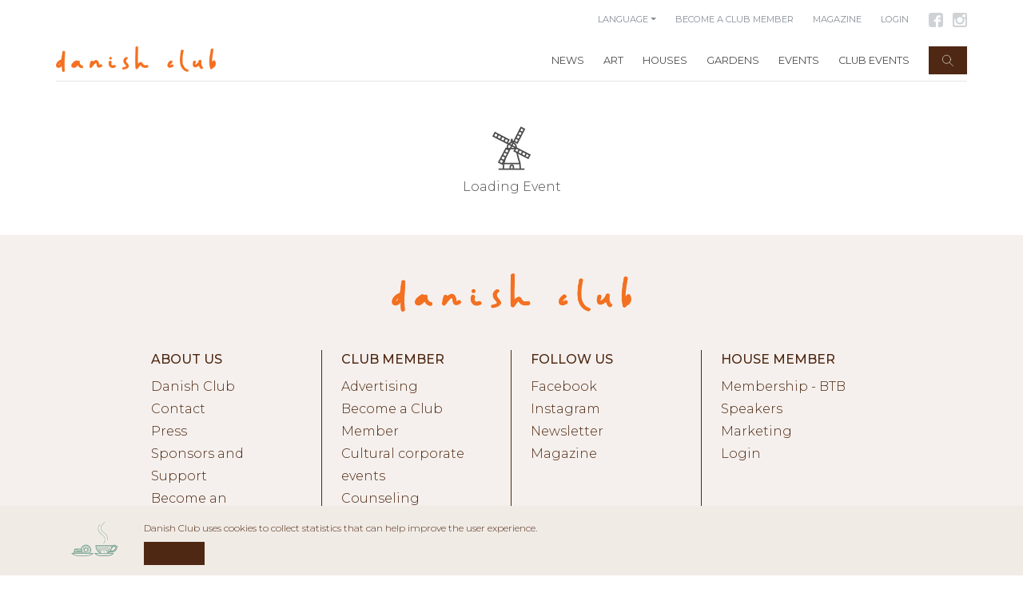

--- FILE ---
content_type: text/html; charset=UTF-8
request_url: https://danishclub.dk/en/places/folkehuset-absalon/events/munter-faellesspisning-i-det-uhojtidelige-kirkerum
body_size: 680
content:
<!DOCTYPE html>
<html>
<head>
    <meta charset="utf-8">
    <meta http-equiv="X-UA-Compatible" content="IE=edge">
    <meta name="viewport" content="width=device-width, initial-scale=1, user-scalable=no">

    <!-- CSRF Token -->
    <meta name="csrf-token" content="zQEgsegHpz30iEFFa6cOzyVIy1pjFvDWtZeOSRgN">
    
    <!-- Google Maps API Key -->
    <meta name="google-maps-api-key" content="AIzaSyB1s9zC2VC_YkdBq3k6TNHVtDCXiBPGcJo">

    <title>The Danish Club</title>

	<link rel="apple-touch-icon" sizes="180x180" href="/assets/app/img/favicon/apple-touch-icon.png">
	<link rel="icon" type="image/png" sizes="32x32" href="/assets/app/img/favicon/favicon-32x32.png">
	<link rel="icon" type="image/png" sizes="16x16" href="/assets/app/img/favicon/favicon-16x16.png">

	<link rel="manifest" href="/assets/app/img/favicon/site.webmanifest">

	<link rel="apple-touch-icon" sizes="180x180" href="/assets/app/img/favicon/apple-touch-icon.png">
	<link rel="icon" type="image/png" sizes="32x32" href="/assets/app/img/favicon/favicon-32x32.png">
	<link rel="icon" type="image/png" sizes="16x16" href="/assets/app/img/favicon/favicon-16x16.png">

	<link rel="mask-icon" href="/assets/app/img/favicon/safari-pinned-tab.svg" color="#002b27">
	<link rel="shortcut icon" href="/assets/app/img/favicon/favicon.ico">
	<meta name="apple-mobile-web-app-title" content="Danish Club">
	<meta name="application-name" content="The Danish Club">
	<meta name="msapplication-TileColor" content="#002b27">
	<meta name="msapplication-config" content="/assets/app/img/favicon/browserconfig.xml">
	<meta name="theme-color" content="#002b27">
	<meta name="fragment" content="!">
	<meta name="google-site-verification" content="-4MqOgZ2pVKn4LkLdpTnufPGNN_fc0qGLB64aSZ1YwU" />
	<meta name="facebook-domain-verification" content="tk11ggfyteyt4lbudob26n86mavm5u" />

	<!-- Styles -->
    <link href="https://danishclub.dk/assets/app/css/app.css" rel="stylesheet">
</head>
<body>

	<div id="app">
		
    </div>

    <!-- Scripts -->
	<script src="https://danishclub.dk/assets/app/js/manifest.js"></script>
	<script src="https://danishclub.dk/assets/app/js/vendor.js"></script>
	<script src="https://danishclub.dk/assets/app/js/client.js"></script>
	<script type="text/javascript" src="https://app.iteras.dk/static/api/iteras.js"></script>

</html>


--- FILE ---
content_type: text/css
request_url: https://danishclub.dk/assets/app/css/app.css
body_size: 54748
content:
@import url(https://fonts.googleapis.com/css?family=Montserrat:300,300i,400,500,600,700,700i);@import url(https://fast.fonts.net/t/1.css?apiType=css&projectid=ca31e0c0-eeb4-4d3a-b8ed-d0232a279050);.vue-map-container{position:relative}.vue-map-container .vue-map{left:0;right:0;top:0;bottom:0;position:absolute}.vue-map-hidden{display:none}.vue-street-view-pano-container{position:relative}.vue-street-view-pano-container .vue-street-view-pano{left:0;right:0;top:0;bottom:0;position:absolute}#video-popup{background-color:rgba(0,0,0,.5);position:fixed;height:100%;width:100%;left:0;top:0;z-index:9999}#video-popup .contentbox{position:absolute;top:50%;left:10%;background-color:#fff;width:80%;-webkit-transform:translateY(-50%);transform:translateY(-50%);padding-bottom:56.25%}#video-popup .contentbox .close{position:absolute;top:0;right:0;font-size:2rem;background-color:#fff;padding:.5rem .7rem;-webkit-user-select:none;-moz-user-select:none;-ms-user-select:none;user-select:none;opacity:1}#video-popup .contentbox .close:hover{background-color:#fefefe}#video-popup .contentbox .videoplayer{position:absolute;top:1rem;left:1rem;width:calc(100% - 2rem);height:calc(100% - 2rem)}div.map[data-v-a1288290]{position:relative;width:100%;padding-bottom:100%;background-image:url("/assets/app/img/map/map.svg");background-size:100% 100%;background-repeat:no-repeat}div.map div.marker[data-v-a1288290]{position:absolute;top:50%;left:50%;width:15%;height:15%;pointer-events:none;background-image:url("/assets/app/img/map/marker.svg");background-size:100% 100%;background-repeat:no-repeat}#contactform-popup{background-color:rgba(0,0,0,.5);position:fixed;height:100%;width:100%;left:0;top:0;z-index:9999}#contactform-popup .contentbox{position:absolute;top:50%;left:50%;background-color:#fff;-webkit-transform:translate(-50%,-50%);transform:translate(-50%,-50%);min-width:40%}#contactform-popup .contentbox .close{position:absolute;top:0;right:0;font-size:2rem;background-color:#fff;padding:.5rem .7rem;-webkit-user-select:none;-moz-user-select:none;-ms-user-select:none;user-select:none;opacity:1}#contactform-popup .contentbox .close:hover{background-color:#fefefe}@font-face{font-family:Didot eText W01;font-weight:700;src:url("../fonts/didotetext/9734b722-6799-4c89-89ea-eb8dc6675e7b.eot?#iefix");src:url("../fonts/didotetext/9734b722-6799-4c89-89ea-eb8dc6675e7b.eot?#iefix") format("eot"),url("../fonts/didotetext/085fc2af-7043-4a28-93a8-6d2d96526271.woff2") format("woff2"),url("../fonts/didotetext/502d881a-6b8a-4146-8431-c02c9d39953b.woff") format("woff"),url("../fonts/didotetext/43f777fa-2580-4710-b893-05b27cab7c0e.ttf") format("truetype"),url("../fonts/didotetext/13567a58-0a26-45bf-bbec-585bd402790f.svg#13567a58-0a26-45bf-bbec-585bd402790f") format("svg")}@font-face{font-family:Didot eText W01;font-weight:700;font-style:italic;src:url("../fonts/didotetext/3cf96a55-30b1-41eb-b7aa-6f32aa5481ed.eot?#iefix");src:url("../fonts/didotetext/3cf96a55-30b1-41eb-b7aa-6f32aa5481ed.eot?#iefix") format("eot"),url("../fonts/didotetext/ff3eabee-9b2a-4e52-aed0-faff556f660e.woff2") format("woff2"),url("../fonts/didotetext/013cef41-b3c8-4a56-a166-8ae9e31604c4.woff") format("woff"),url("../fonts/didotetext/79a0e1ca-0030-4d42-b861-6dd25f064b3e.ttf") format("truetype"),url("../fonts/didotetext/4bf4bbd3-2176-40b1-bb06-3f5d228334c6.svg#4bf4bbd3-2176-40b1-bb06-3f5d228334c6") format("svg")}#responsive-menu .left-menu .content ul.secondary,.button,.font-montserrat-light,div#view-placepage #place-introduction .introduction .fontsize-small,div#view-placepage #place-introduction .introduction .page-menu-row.fixed section#view-eventpage section#event-place .page-menu .fontsize-small,div#view-placepage #place-introduction .introduction .page-menu-row .page-menu a,div#view-placepage #place-introduction .introduction .page-menu-row .page-menu span,div#view-placepage #place-introduction .introduction h4,div#view-placepage #place-introduction .quick-facts .row .facts .row .fact div:first-of-type,div#view-placepage section#place-portrait .content .article,div#view-placepage section#place-portrait .content div.credit span,section#footer ul li,section#view-eventpage section#event-place .container .fontsize-small,section#view-eventpage section#event-place div#view-placepage #place-introduction .introduction .page-menu-row.fixed .page-menu .fontsize-small,section#view-eventspage .search-item .fontsize-small,section#view-inspirationpage .article .fontsize-small,section#view-inspirationpage .place .fontsize-small,section#view-placespage .search-item .fontsize-small,section#view-searchpage .search-item .fontsize-small{font-family:Montserrat,sans-serif;font-weight:300}.font-montserrat-light-italic,div#view-placepage section#place-portrait .content .article i{font-family:Montserrat,sans-serif;font-weight:300;font-style:italic}#responsive-menu .left-menu .content ul.main,.date,.font-montserrat-regular,div#view-placepage section#place-contact .content .openinghours h3,section#footer h4,section#header .row.submenu-row .submenu,section#header ul.menu,section#view-eventpage section#place-contact .content .openinghours h3,section#view-inspirationpage .article .date,section#view-inspirationpage .place .date{font-family:Montserrat,sans-serif;font-weight:400}.font-montserrat-medium,div#view-placepage #place-introduction .quick-facts .row .facts .row .fact div,div#view-placepage section#place-portrait .content .manchet{font-family:Montserrat,sans-serif;font-weight:500}.font-montserrat-semibold,div#view-placepage h3.section-headline,div#view-placepage h4.section-headline,section#view-eventpage h3.section-headline,section#view-eventpage h4.section-headline,section#view-frontpage.view h4.main-headline,section#view-inspirationpage h4.main-headline,section#view-placeeventspage h3.section-headline,section#view-placeeventspage h4.section-headline{font-family:Montserrat,sans-serif;font-weight:600}#signup-popup .box h1,.font-montserrat-bold,div#view-placepage #place-introduction .introduction .page-menu-row.fixed section#place-events .page-menu .events-list .event-link h3,div#view-placepage #place-introduction .introduction .page-menu-row.fixed section#place-history>.page-menu .history-column h4,div#view-placepage #place-introduction .introduction .page-menu-row.fixed section#view-eventpage section#event-place .page-menu h3,div#view-placepage #place-introduction .introduction .page-menu-row.fixed section#view-frontpage.view section#frontpage-hero>.page-menu>.row h1,div#view-placepage #place-introduction .introduction .page-menu-row.fixed section#view-frontpage.view section#offers>.page-menu>.row h1,div#view-placepage #place-introduction .introduction .page-menu-row.fixed section#view-placeeventspage #placeevents-header-section .page-menu h1,div#view-placepage #place-introduction .introduction .page-menu-row.fixed section#view-placeeventspage section#place-events .page-menu .events-list .event-link h3,div#view-placepage #place-introduction .introduction .page-menu-row .page-menu a.active,div#view-placepage #place-introduction .introduction .page-menu-row .page-menu span.active,div#view-placepage section#place-contact .content .contact h3,div#view-placepage section#place-events #place-introduction .introduction .page-menu-row.fixed .page-menu .events-list .event-link h3,div#view-placepage section#place-events .container .events-list .event-link h3,div#view-placepage section#place-history>.container .history-column h4,div#view-placepage section#place-portrait .content .article strong,section#article-section .date-text,section#article-section .headline-wrapper h1,section#article-section .headline-wrapper h2,section#article-section .headline-wrapper h3,section#article-section .headline-wrapper h4,section#article-section .headline-wrapper h5,section#article-section .headline-wrapper h6,section#article-section .quote-wrapper .quotetext,section#footer .row.menu-row .footer-col span,section#header .logo a h1,section#header ul.menu li.router-link-exact-active,section#view-eventpage section#event-header .row.top-row .header-content h2,section#view-eventpage section#event-place .container h3,section#view-eventpage section#event-place div#view-placepage #place-introduction .introduction .page-menu-row.fixed .page-menu h3,section#view-eventpage section#place-contact .content .contact h3,section#view-eventspage #searchresults-section h1,section#view-eventspage .search-item h3,section#view-eventspage h1.main-headline,section#view-frontpage.view .article-content h4,section#view-frontpage.view div#view-placepage #place-introduction .introduction .page-menu-row.fixed section#frontpage-hero>.page-menu>.row h1,section#view-frontpage.view div#view-placepage #place-introduction .introduction .page-menu-row.fixed section#offers>.page-menu>.row h1,section#view-frontpage.view h2,section#view-frontpage.view section#featured-section .articles .article h1,section#view-frontpage.view section#featured-section .articles .article h2,section#view-frontpage.view section#featured-section .articles .article h3,section#view-frontpage.view section#featured-section .articles .article h4,section#view-frontpage.view section#featured-section .articles .place h1,section#view-frontpage.view section#featured-section .articles .place h2,section#view-frontpage.view section#featured-section .articles .place h3,section#view-frontpage.view section#featured-section .articles .place h4,section#view-frontpage.view section#featured-section .places .article h1,section#view-frontpage.view section#featured-section .places .article h2,section#view-frontpage.view section#featured-section .places .article h3,section#view-frontpage.view section#featured-section .places .article h4,section#view-frontpage.view section#featured-section .places .place h1,section#view-frontpage.view section#featured-section .places .place h2,section#view-frontpage.view section#featured-section .places .place h3,section#view-frontpage.view section#featured-section .places .place h4,section#view-frontpage.view section#frontpage-hero>.container>.row h1,section#view-frontpage.view section#news-section .articles .article h1,section#view-frontpage.view section#news-section .articles .article h2,section#view-frontpage.view section#news-section .articles .article h3,section#view-frontpage.view section#news-section .articles .article h4,section#view-frontpage.view section#news-section .articles .place h1,section#view-frontpage.view section#news-section .articles .place h2,section#view-frontpage.view section#news-section .articles .place h3,section#view-frontpage.view section#news-section .articles .place h4,section#view-frontpage.view section#news-section .places .article h1,section#view-frontpage.view section#news-section .places .article h2,section#view-frontpage.view section#news-section .places .article h3,section#view-frontpage.view section#news-section .places .article h4,section#view-frontpage.view section#news-section .places .place h1,section#view-frontpage.view section#news-section .places .place h2,section#view-frontpage.view section#news-section .places .place h3,section#view-frontpage.view section#news-section .places .place h4,section#view-frontpage.view section#offers>.container>.row h1,section#view-frontpage.view section#places-section .articles .article h1,section#view-frontpage.view section#places-section .articles .article h2,section#view-frontpage.view section#places-section .articles .article h3,section#view-frontpage.view section#places-section .articles .article h4,section#view-frontpage.view section#places-section .articles .place h1,section#view-frontpage.view section#places-section .articles .place h2,section#view-frontpage.view section#places-section .articles .place h3,section#view-frontpage.view section#places-section .articles .place h4,section#view-frontpage.view section#places-section .places .article h1,section#view-frontpage.view section#places-section .places .article h2,section#view-frontpage.view section#places-section .places .article h3,section#view-frontpage.view section#places-section .places .article h4,section#view-frontpage.view section#places-section .places .place h1,section#view-frontpage.view section#places-section .places .place h2,section#view-frontpage.view section#places-section .places .place h3,section#view-frontpage.view section#places-section .places .place h4,section#view-frontpage.view section#slider-section .carousel-item .carousel-caption h3,section#view-inspirationpage .article .headline,section#view-inspirationpage .place .headline,section#view-inspirationpage .place h3,section#view-inspirationpage section#slider-section .carousel-item .carousel-caption h3,section#view-placeeventspage #placeevents-header-section .container h1,section#view-placeeventspage #placeevents-header-section div#view-placepage #place-introduction .introduction .page-menu-row.fixed .page-menu h1,section#view-placeeventspage section#place-events .container .events-list .event-link h3,section#view-placeeventspage section#place-events div#view-placepage #place-introduction .introduction .page-menu-row.fixed .page-menu .events-list .event-link h3,section#view-placespage #searchresults-section h1,section#view-placespage .search-item h3,section#view-placespage h1.main-headline,section#view-searchpage #searchresults-section h1,section#view-searchpage .search-item h3,section#view-searchpage h1.main-headline{font-family:Montserrat,sans-serif;font-weight:500}.font-montserrat-bold-italic,div#view-placepage section#place-portrait .content .article i strong{font-family:Montserrat,sans-serif;font-weight:500;font-style:italic}.font-didot-bold,.font-didot-bold-italic{font-family:Didot eText W01,serif;font-weight:700}.font-didot-bold-italic{font-style:italic}body,html{-webkit-font-smoothing:antialiased;-moz-osx-font-smoothing:grayscale}
/*!
 * Bootstrap v4.0.0 (https://getbootstrap.com)
 * Copyright 2011-2018 The Bootstrap Authors
 * Copyright 2011-2018 Twitter, Inc.
 * Licensed under MIT (https://github.com/twbs/bootstrap/blob/master/LICENSE)
 */:root{--blue:#007bff;--indigo:#6610f2;--purple:#433480;--pink:#e83e8c;--red:#dc3545;--orange:#fd7e14;--yellow:#ffc107;--green:#28a745;--teal:#20c997;--cyan:#17a2b8;--white:#fff;--gray:#868e96;--gray-dark:#343a40;--green-dark:#002b27;--red-dark:#a60000;--nbrown:#4e2813;--norange:#f37021;--nbeige:#f5f0ed;--primary:#007bff;--secondary:#868e96;--success:#28a745;--info:#17a2b8;--warning:#ffc107;--danger:#a60000;--light:#f8f9fa;--dark:#343a40;--breakpoint-xs:0;--breakpoint-sm:576px;--breakpoint-md:768px;--breakpoint-lg:992px;--breakpoint-xl:1200px;--breakpoint-xxl:1600px;--font-family-sans-serif:"Montserrat",-apple-system,BlinkMacSystemFont,"Segoe UI",Roboto,"Helvetica Neue",Arial,sans-serif,"Apple Color Emoji","Segoe UI Emoji","Segoe UI Symbol";--font-family-monospace:"SFMono-Regular",Menlo,Monaco,Consolas,"Liberation Mono","Courier New",monospace}*,:after,:before{-webkit-box-sizing:border-box;box-sizing:border-box}html{font-family:sans-serif;line-height:1.15;-webkit-text-size-adjust:100%;-ms-text-size-adjust:100%;-ms-overflow-style:scrollbar;-webkit-tap-highlight-color:transparent}article,aside,dialog,figcaption,figure,footer,header,hgroup,main,nav,section{display:block}body{margin:0;font-family:Montserrat,-apple-system,BlinkMacSystemFont,Segoe UI,Roboto,Helvetica Neue,Arial,sans-serif;font-size:1rem;font-weight:300;line-height:1.5;color:#4d4d4d;text-align:left;background-color:#fff}[tabindex="-1"]:focus{outline:0!important}hr{-webkit-box-sizing:content-box;box-sizing:content-box;height:0;overflow:visible}h1,h2,h3,h4,h5,h6{margin-top:0;margin-bottom:.5rem}p{margin-top:0;margin-bottom:1rem}abbr[data-original-title],abbr[title]{text-decoration:underline;-webkit-text-decoration:underline dotted;text-decoration:underline dotted;cursor:help;border-bottom:0}address{font-style:normal;line-height:inherit}address,dl,ol,ul{margin-bottom:1rem}dl,ol,ul{margin-top:0}ol ol,ol ul,ul ol,ul ul{margin-bottom:0}dt{font-weight:600}dd{margin-bottom:.5rem;margin-left:0}blockquote{margin:0 0 1rem}dfn{font-style:italic}b,strong{font-weight:bolder}small{font-size:80%}sub,sup{position:relative;font-size:75%;line-height:0;vertical-align:baseline}sub{bottom:-.25em}sup{top:-.5em}a{color:#4d4d4d;text-decoration:none;background-color:transparent;-webkit-text-decoration-skip:objects}a:hover{color:#272727;text-decoration:underline}a:not([href]):not([tabindex]),a:not([href]):not([tabindex]):focus,a:not([href]):not([tabindex]):hover{color:inherit;text-decoration:none}a:not([href]):not([tabindex]):focus{outline:0}code,kbd,pre,samp{font-family:monospace,monospace;font-size:1em}pre{margin-top:0;margin-bottom:1rem;overflow:auto;-ms-overflow-style:scrollbar}figure{margin:0 0 1rem}img{vertical-align:middle;border-style:none}svg:not(:root){overflow:hidden}table{border-collapse:collapse}caption{padding-top:.75rem;padding-bottom:.75rem;color:#868e96;text-align:left;caption-side:bottom}th{text-align:inherit}label{display:inline-block;margin-bottom:.5rem}button{border-radius:0}button:focus{outline:1px dotted;outline:5px auto -webkit-focus-ring-color}button,input,optgroup,select,textarea{margin:0;font-family:inherit;font-size:inherit;line-height:inherit}button,input{overflow:visible}button,select{text-transform:none}[type=reset],[type=submit],button,html [type=button]{-webkit-appearance:button}[type=button]::-moz-focus-inner,[type=reset]::-moz-focus-inner,[type=submit]::-moz-focus-inner,button::-moz-focus-inner{padding:0;border-style:none}input[type=checkbox],input[type=radio]{-webkit-box-sizing:border-box;box-sizing:border-box;padding:0}input[type=date],input[type=datetime-local],input[type=month],input[type=time]{-webkit-appearance:listbox}textarea{overflow:auto;resize:vertical}fieldset{min-width:0;padding:0;margin:0;border:0}legend{display:block;width:100%;max-width:100%;padding:0;margin-bottom:.5rem;font-size:1.5rem;line-height:inherit;color:inherit;white-space:normal}progress{vertical-align:baseline}[type=number]::-webkit-inner-spin-button,[type=number]::-webkit-outer-spin-button{height:auto}[type=search]{outline-offset:-2px;-webkit-appearance:none}[type=search]::-webkit-search-cancel-button,[type=search]::-webkit-search-decoration{-webkit-appearance:none}::-webkit-file-upload-button{font:inherit;-webkit-appearance:button}output{display:inline-block}summary{display:list-item;cursor:pointer}template{display:none}[hidden]{display:none!important}.h1,.h2,.h3,.h4,.h5,.h6,h1,h2,h3,h4,h5,h6{margin-bottom:.5rem;font-family:inherit;font-weight:500;line-height:1.2;color:inherit}.h1,h1{font-size:2.5rem}.h2,h2{font-size:2rem}.h3,h3{font-size:1.75rem}.h4,h4{font-size:1.5rem}.h5,h5{font-size:1.25rem}.h6,h6{font-size:1rem}.lead{font-size:1.25rem;font-weight:300}.display-1{font-size:6rem}.display-1,.display-2{font-weight:300;line-height:1.2}.display-2{font-size:5.5rem}.display-3{font-size:4.5rem}.display-3,.display-4{font-weight:300;line-height:1.2}.display-4{font-size:3.5rem}hr{margin-top:1rem;margin-bottom:1rem;border:0;border-top:1px solid rgba(0,0,0,.1)}.small,small{font-size:80%;font-weight:400}.mark,mark{padding:.2em;background-color:#fcf8e3}.list-inline,.list-unstyled{padding-left:0;list-style:none}.list-inline-item{display:inline-block}.list-inline-item:not(:last-child){margin-right:.5rem}.initialism{font-size:90%;text-transform:uppercase}.blockquote{margin-bottom:1rem;font-size:1.25rem}.blockquote-footer{display:block;font-size:80%;color:#868e96}.blockquote-footer:before{content:"\2014   \A0"}.img-fluid,.img-thumbnail{max-width:100%;height:auto}.img-thumbnail{padding:.25rem;background-color:#fff;border:1px solid #dee2e6;border-radius:0}.figure{display:inline-block}.figure-img{margin-bottom:.5rem;line-height:1}.figure-caption{font-size:90%;color:#868e96}code,kbd,pre,samp{font-family:SFMono-Regular,Menlo,Monaco,Consolas,Liberation Mono,Courier New,monospace}code{font-size:87.5%;color:#e83e8c;word-break:break-word}a>code{color:inherit}kbd{padding:.2rem .4rem;font-size:87.5%;color:#fff;background-color:#212529;border-radius:.2rem}kbd kbd{padding:0;font-size:100%;font-weight:600}pre{display:block;font-size:87.5%;color:#212529}pre code{font-size:inherit;color:inherit;word-break:normal}.pre-scrollable{max-height:340px;overflow-y:scroll}.container,div#view-placepage #place-introduction .introduction .page-menu-row.fixed .page-menu{width:100%;padding-right:15px;padding-left:15px;margin-right:auto;margin-left:auto}@media (min-width:576px){.container,div#view-placepage #place-introduction .introduction .page-menu-row.fixed .page-menu{max-width:540px}}@media (min-width:768px){.container,div#view-placepage #place-introduction .introduction .page-menu-row.fixed .page-menu{max-width:720px}}@media (min-width:992px){.container,div#view-placepage #place-introduction .introduction .page-menu-row.fixed .page-menu{max-width:960px}}@media (min-width:1200px){.container,div#view-placepage #place-introduction .introduction .page-menu-row.fixed .page-menu{max-width:1140px}}@media (min-width:1600px){.container,div#view-placepage #place-introduction .introduction .page-menu-row.fixed .page-menu{max-width:1540px}}.container-fluid{width:100%;padding-right:15px;padding-left:15px;margin-right:auto;margin-left:auto}.row{display:-webkit-box;display:-ms-flexbox;display:flex;-ms-flex-wrap:wrap;flex-wrap:wrap;margin-right:-15px;margin-left:-15px}.no-gutters{margin-right:0;margin-left:0}.no-gutters>.col,.no-gutters>[class*=col-]{padding-right:0;padding-left:0}.col,.col-1,.col-2,.col-3,.col-4,.col-5,.col-6,.col-7,.col-8,.col-9,.col-10,.col-11,.col-12,.col-13,.col-14,.col-15,.col-16,.col-17,.col-18,.col-19,.col-20,.col-21,.col-22,.col-23,.col-24,.col-auto,.col-lg,.col-lg-1,.col-lg-2,.col-lg-3,.col-lg-4,.col-lg-5,.col-lg-6,.col-lg-7,.col-lg-8,.col-lg-9,.col-lg-10,.col-lg-11,.col-lg-12,.col-lg-13,.col-lg-14,.col-lg-15,.col-lg-16,.col-lg-17,.col-lg-18,.col-lg-19,.col-lg-20,.col-lg-21,.col-lg-22,.col-lg-23,.col-lg-24,.col-lg-auto,.col-md,.col-md-1,.col-md-2,.col-md-3,.col-md-4,.col-md-5,.col-md-6,.col-md-7,.col-md-8,.col-md-9,.col-md-10,.col-md-11,.col-md-12,.col-md-13,.col-md-14,.col-md-15,.col-md-16,.col-md-17,.col-md-18,.col-md-19,.col-md-20,.col-md-21,.col-md-22,.col-md-23,.col-md-24,.col-md-auto,.col-sm,.col-sm-1,.col-sm-2,.col-sm-3,.col-sm-4,.col-sm-5,.col-sm-6,.col-sm-7,.col-sm-8,.col-sm-9,.col-sm-10,.col-sm-11,.col-sm-12,.col-sm-13,.col-sm-14,.col-sm-15,.col-sm-16,.col-sm-17,.col-sm-18,.col-sm-19,.col-sm-20,.col-sm-21,.col-sm-22,.col-sm-23,.col-sm-24,.col-sm-auto,.col-xl,.col-xl-1,.col-xl-2,.col-xl-3,.col-xl-4,.col-xl-5,.col-xl-6,.col-xl-7,.col-xl-8,.col-xl-9,.col-xl-10,.col-xl-11,.col-xl-12,.col-xl-13,.col-xl-14,.col-xl-15,.col-xl-16,.col-xl-17,.col-xl-18,.col-xl-19,.col-xl-20,.col-xl-21,.col-xl-22,.col-xl-23,.col-xl-24,.col-xl-auto,.col-xxl,.col-xxl-1,.col-xxl-2,.col-xxl-3,.col-xxl-4,.col-xxl-5,.col-xxl-6,.col-xxl-7,.col-xxl-8,.col-xxl-9,.col-xxl-10,.col-xxl-11,.col-xxl-12,.col-xxl-13,.col-xxl-14,.col-xxl-15,.col-xxl-16,.col-xxl-17,.col-xxl-18,.col-xxl-19,.col-xxl-20,.col-xxl-21,.col-xxl-22,.col-xxl-23,.col-xxl-24,.col-xxl-auto{position:relative;width:100%;min-height:1px;padding-right:15px;padding-left:15px}.col{-ms-flex-preferred-size:0;flex-basis:0;-webkit-box-flex:1;-ms-flex-positive:1;flex-grow:1;max-width:100%}.col-auto{-ms-flex:0 0 auto;flex:0 0 auto;width:auto;max-width:none}.col-1,.col-auto{-webkit-box-flex:0}.col-1{-ms-flex:0 0 4.16666667%;flex:0 0 4.16666667%;max-width:4.16666667%}.col-2{-ms-flex:0 0 8.33333333%;flex:0 0 8.33333333%;max-width:8.33333333%}.col-2,.col-3{-webkit-box-flex:0}.col-3{-ms-flex:0 0 12.5%;flex:0 0 12.5%;max-width:12.5%}.col-4{-ms-flex:0 0 16.66666667%;flex:0 0 16.66666667%;max-width:16.66666667%}.col-4,.col-5{-webkit-box-flex:0}.col-5{-ms-flex:0 0 20.83333333%;flex:0 0 20.83333333%;max-width:20.83333333%}.col-6{-ms-flex:0 0 25%;flex:0 0 25%;max-width:25%}.col-6,.col-7{-webkit-box-flex:0}.col-7{-ms-flex:0 0 29.16666667%;flex:0 0 29.16666667%;max-width:29.16666667%}.col-8{-ms-flex:0 0 33.33333333%;flex:0 0 33.33333333%;max-width:33.33333333%}.col-8,.col-9{-webkit-box-flex:0}.col-9{-ms-flex:0 0 37.5%;flex:0 0 37.5%;max-width:37.5%}.col-10{-ms-flex:0 0 41.66666667%;flex:0 0 41.66666667%;max-width:41.66666667%}.col-10,.col-11{-webkit-box-flex:0}.col-11{-ms-flex:0 0 45.83333333%;flex:0 0 45.83333333%;max-width:45.83333333%}.col-12{-ms-flex:0 0 50%;flex:0 0 50%;max-width:50%}.col-12,.col-13{-webkit-box-flex:0}.col-13{-ms-flex:0 0 54.16666667%;flex:0 0 54.16666667%;max-width:54.16666667%}.col-14{-ms-flex:0 0 58.33333333%;flex:0 0 58.33333333%;max-width:58.33333333%}.col-14,.col-15{-webkit-box-flex:0}.col-15{-ms-flex:0 0 62.5%;flex:0 0 62.5%;max-width:62.5%}.col-16{-ms-flex:0 0 66.66666667%;flex:0 0 66.66666667%;max-width:66.66666667%}.col-16,.col-17{-webkit-box-flex:0}.col-17{-ms-flex:0 0 70.83333333%;flex:0 0 70.83333333%;max-width:70.83333333%}.col-18{-ms-flex:0 0 75%;flex:0 0 75%;max-width:75%}.col-18,.col-19{-webkit-box-flex:0}.col-19{-ms-flex:0 0 79.16666667%;flex:0 0 79.16666667%;max-width:79.16666667%}.col-20{-ms-flex:0 0 83.33333333%;flex:0 0 83.33333333%;max-width:83.33333333%}.col-20,.col-21{-webkit-box-flex:0}.col-21{-ms-flex:0 0 87.5%;flex:0 0 87.5%;max-width:87.5%}.col-22{-ms-flex:0 0 91.66666667%;flex:0 0 91.66666667%;max-width:91.66666667%}.col-22,.col-23{-webkit-box-flex:0}.col-23{-ms-flex:0 0 95.83333333%;flex:0 0 95.83333333%;max-width:95.83333333%}.col-24{-webkit-box-flex:0;-ms-flex:0 0 100%;flex:0 0 100%;max-width:100%}.order-first{-webkit-box-ordinal-group:0;-ms-flex-order:-1;order:-1}.order-last{-webkit-box-ordinal-group:26;-ms-flex-order:25;order:25}.order-0{-webkit-box-ordinal-group:1;-ms-flex-order:0;order:0}.order-1{-webkit-box-ordinal-group:2;-ms-flex-order:1;order:1}.order-2{-webkit-box-ordinal-group:3;-ms-flex-order:2;order:2}.order-3{-webkit-box-ordinal-group:4;-ms-flex-order:3;order:3}.order-4{-webkit-box-ordinal-group:5;-ms-flex-order:4;order:4}.order-5{-webkit-box-ordinal-group:6;-ms-flex-order:5;order:5}.order-6{-webkit-box-ordinal-group:7;-ms-flex-order:6;order:6}.order-7{-webkit-box-ordinal-group:8;-ms-flex-order:7;order:7}.order-8{-webkit-box-ordinal-group:9;-ms-flex-order:8;order:8}.order-9{-webkit-box-ordinal-group:10;-ms-flex-order:9;order:9}.order-10{-webkit-box-ordinal-group:11;-ms-flex-order:10;order:10}.order-11{-webkit-box-ordinal-group:12;-ms-flex-order:11;order:11}.order-12{-webkit-box-ordinal-group:13;-ms-flex-order:12;order:12}.order-13{-webkit-box-ordinal-group:14;-ms-flex-order:13;order:13}.order-14{-webkit-box-ordinal-group:15;-ms-flex-order:14;order:14}.order-15{-webkit-box-ordinal-group:16;-ms-flex-order:15;order:15}.order-16{-webkit-box-ordinal-group:17;-ms-flex-order:16;order:16}.order-17{-webkit-box-ordinal-group:18;-ms-flex-order:17;order:17}.order-18{-webkit-box-ordinal-group:19;-ms-flex-order:18;order:18}.order-19{-webkit-box-ordinal-group:20;-ms-flex-order:19;order:19}.order-20{-webkit-box-ordinal-group:21;-ms-flex-order:20;order:20}.order-21{-webkit-box-ordinal-group:22;-ms-flex-order:21;order:21}.order-22{-webkit-box-ordinal-group:23;-ms-flex-order:22;order:22}.order-23{-webkit-box-ordinal-group:24;-ms-flex-order:23;order:23}.order-24{-webkit-box-ordinal-group:25;-ms-flex-order:24;order:24}.offset-1{margin-left:4.16666667%}.offset-2{margin-left:8.33333333%}.offset-3{margin-left:12.5%}.offset-4{margin-left:16.66666667%}.offset-5{margin-left:20.83333333%}.offset-6{margin-left:25%}.offset-7{margin-left:29.16666667%}.offset-8{margin-left:33.33333333%}.offset-9{margin-left:37.5%}.offset-10{margin-left:41.66666667%}.offset-11{margin-left:45.83333333%}.offset-12{margin-left:50%}.offset-13{margin-left:54.16666667%}.offset-14{margin-left:58.33333333%}.offset-15{margin-left:62.5%}.offset-16{margin-left:66.66666667%}.offset-17{margin-left:70.83333333%}.offset-18{margin-left:75%}.offset-19{margin-left:79.16666667%}.offset-20{margin-left:83.33333333%}.offset-21{margin-left:87.5%}.offset-22{margin-left:91.66666667%}.offset-23{margin-left:95.83333333%}@media (min-width:576px){.col-sm{-ms-flex-preferred-size:0;flex-basis:0;-webkit-box-flex:1;-ms-flex-positive:1;flex-grow:1;max-width:100%}.col-sm-auto{-webkit-box-flex:0;-ms-flex:0 0 auto;flex:0 0 auto;width:auto;max-width:none}.col-sm-1{-webkit-box-flex:0;-ms-flex:0 0 4.16666667%;flex:0 0 4.16666667%;max-width:4.16666667%}.col-sm-2{-webkit-box-flex:0;-ms-flex:0 0 8.33333333%;flex:0 0 8.33333333%;max-width:8.33333333%}.col-sm-3{-webkit-box-flex:0;-ms-flex:0 0 12.5%;flex:0 0 12.5%;max-width:12.5%}.col-sm-4{-webkit-box-flex:0;-ms-flex:0 0 16.66666667%;flex:0 0 16.66666667%;max-width:16.66666667%}.col-sm-5{-webkit-box-flex:0;-ms-flex:0 0 20.83333333%;flex:0 0 20.83333333%;max-width:20.83333333%}.col-sm-6{-webkit-box-flex:0;-ms-flex:0 0 25%;flex:0 0 25%;max-width:25%}.col-sm-7{-webkit-box-flex:0;-ms-flex:0 0 29.16666667%;flex:0 0 29.16666667%;max-width:29.16666667%}.col-sm-8{-webkit-box-flex:0;-ms-flex:0 0 33.33333333%;flex:0 0 33.33333333%;max-width:33.33333333%}.col-sm-9{-webkit-box-flex:0;-ms-flex:0 0 37.5%;flex:0 0 37.5%;max-width:37.5%}.col-sm-10{-webkit-box-flex:0;-ms-flex:0 0 41.66666667%;flex:0 0 41.66666667%;max-width:41.66666667%}.col-sm-11{-webkit-box-flex:0;-ms-flex:0 0 45.83333333%;flex:0 0 45.83333333%;max-width:45.83333333%}.col-sm-12{-webkit-box-flex:0;-ms-flex:0 0 50%;flex:0 0 50%;max-width:50%}.col-sm-13{-webkit-box-flex:0;-ms-flex:0 0 54.16666667%;flex:0 0 54.16666667%;max-width:54.16666667%}.col-sm-14{-webkit-box-flex:0;-ms-flex:0 0 58.33333333%;flex:0 0 58.33333333%;max-width:58.33333333%}.col-sm-15{-webkit-box-flex:0;-ms-flex:0 0 62.5%;flex:0 0 62.5%;max-width:62.5%}.col-sm-16{-webkit-box-flex:0;-ms-flex:0 0 66.66666667%;flex:0 0 66.66666667%;max-width:66.66666667%}.col-sm-17{-webkit-box-flex:0;-ms-flex:0 0 70.83333333%;flex:0 0 70.83333333%;max-width:70.83333333%}.col-sm-18{-webkit-box-flex:0;-ms-flex:0 0 75%;flex:0 0 75%;max-width:75%}.col-sm-19{-webkit-box-flex:0;-ms-flex:0 0 79.16666667%;flex:0 0 79.16666667%;max-width:79.16666667%}.col-sm-20{-webkit-box-flex:0;-ms-flex:0 0 83.33333333%;flex:0 0 83.33333333%;max-width:83.33333333%}.col-sm-21{-webkit-box-flex:0;-ms-flex:0 0 87.5%;flex:0 0 87.5%;max-width:87.5%}.col-sm-22{-webkit-box-flex:0;-ms-flex:0 0 91.66666667%;flex:0 0 91.66666667%;max-width:91.66666667%}.col-sm-23{-webkit-box-flex:0;-ms-flex:0 0 95.83333333%;flex:0 0 95.83333333%;max-width:95.83333333%}.col-sm-24{-webkit-box-flex:0;-ms-flex:0 0 100%;flex:0 0 100%;max-width:100%}.order-sm-first{-webkit-box-ordinal-group:0;-ms-flex-order:-1;order:-1}.order-sm-last{-webkit-box-ordinal-group:26;-ms-flex-order:25;order:25}.order-sm-0{-webkit-box-ordinal-group:1;-ms-flex-order:0;order:0}.order-sm-1{-webkit-box-ordinal-group:2;-ms-flex-order:1;order:1}.order-sm-2{-webkit-box-ordinal-group:3;-ms-flex-order:2;order:2}.order-sm-3{-webkit-box-ordinal-group:4;-ms-flex-order:3;order:3}.order-sm-4{-webkit-box-ordinal-group:5;-ms-flex-order:4;order:4}.order-sm-5{-webkit-box-ordinal-group:6;-ms-flex-order:5;order:5}.order-sm-6{-webkit-box-ordinal-group:7;-ms-flex-order:6;order:6}.order-sm-7{-webkit-box-ordinal-group:8;-ms-flex-order:7;order:7}.order-sm-8{-webkit-box-ordinal-group:9;-ms-flex-order:8;order:8}.order-sm-9{-webkit-box-ordinal-group:10;-ms-flex-order:9;order:9}.order-sm-10{-webkit-box-ordinal-group:11;-ms-flex-order:10;order:10}.order-sm-11{-webkit-box-ordinal-group:12;-ms-flex-order:11;order:11}.order-sm-12{-webkit-box-ordinal-group:13;-ms-flex-order:12;order:12}.order-sm-13{-webkit-box-ordinal-group:14;-ms-flex-order:13;order:13}.order-sm-14{-webkit-box-ordinal-group:15;-ms-flex-order:14;order:14}.order-sm-15{-webkit-box-ordinal-group:16;-ms-flex-order:15;order:15}.order-sm-16{-webkit-box-ordinal-group:17;-ms-flex-order:16;order:16}.order-sm-17{-webkit-box-ordinal-group:18;-ms-flex-order:17;order:17}.order-sm-18{-webkit-box-ordinal-group:19;-ms-flex-order:18;order:18}.order-sm-19{-webkit-box-ordinal-group:20;-ms-flex-order:19;order:19}.order-sm-20{-webkit-box-ordinal-group:21;-ms-flex-order:20;order:20}.order-sm-21{-webkit-box-ordinal-group:22;-ms-flex-order:21;order:21}.order-sm-22{-webkit-box-ordinal-group:23;-ms-flex-order:22;order:22}.order-sm-23{-webkit-box-ordinal-group:24;-ms-flex-order:23;order:23}.order-sm-24{-webkit-box-ordinal-group:25;-ms-flex-order:24;order:24}.offset-sm-0{margin-left:0}.offset-sm-1{margin-left:4.16666667%}.offset-sm-2{margin-left:8.33333333%}.offset-sm-3{margin-left:12.5%}.offset-sm-4{margin-left:16.66666667%}.offset-sm-5{margin-left:20.83333333%}.offset-sm-6{margin-left:25%}.offset-sm-7{margin-left:29.16666667%}.offset-sm-8{margin-left:33.33333333%}.offset-sm-9{margin-left:37.5%}.offset-sm-10{margin-left:41.66666667%}.offset-sm-11{margin-left:45.83333333%}.offset-sm-12{margin-left:50%}.offset-sm-13{margin-left:54.16666667%}.offset-sm-14{margin-left:58.33333333%}.offset-sm-15{margin-left:62.5%}.offset-sm-16{margin-left:66.66666667%}.offset-sm-17{margin-left:70.83333333%}.offset-sm-18{margin-left:75%}.offset-sm-19{margin-left:79.16666667%}.offset-sm-20{margin-left:83.33333333%}.offset-sm-21{margin-left:87.5%}.offset-sm-22{margin-left:91.66666667%}.offset-sm-23{margin-left:95.83333333%}}@media (min-width:768px){.col-md{-ms-flex-preferred-size:0;flex-basis:0;-webkit-box-flex:1;-ms-flex-positive:1;flex-grow:1;max-width:100%}.col-md-auto{-webkit-box-flex:0;-ms-flex:0 0 auto;flex:0 0 auto;width:auto;max-width:none}.col-md-1{-webkit-box-flex:0;-ms-flex:0 0 4.16666667%;flex:0 0 4.16666667%;max-width:4.16666667%}.col-md-2{-webkit-box-flex:0;-ms-flex:0 0 8.33333333%;flex:0 0 8.33333333%;max-width:8.33333333%}.col-md-3{-webkit-box-flex:0;-ms-flex:0 0 12.5%;flex:0 0 12.5%;max-width:12.5%}.col-md-4{-webkit-box-flex:0;-ms-flex:0 0 16.66666667%;flex:0 0 16.66666667%;max-width:16.66666667%}.col-md-5{-webkit-box-flex:0;-ms-flex:0 0 20.83333333%;flex:0 0 20.83333333%;max-width:20.83333333%}.col-md-6{-webkit-box-flex:0;-ms-flex:0 0 25%;flex:0 0 25%;max-width:25%}.col-md-7{-webkit-box-flex:0;-ms-flex:0 0 29.16666667%;flex:0 0 29.16666667%;max-width:29.16666667%}.col-md-8{-webkit-box-flex:0;-ms-flex:0 0 33.33333333%;flex:0 0 33.33333333%;max-width:33.33333333%}.col-md-9{-webkit-box-flex:0;-ms-flex:0 0 37.5%;flex:0 0 37.5%;max-width:37.5%}.col-md-10{-webkit-box-flex:0;-ms-flex:0 0 41.66666667%;flex:0 0 41.66666667%;max-width:41.66666667%}.col-md-11{-webkit-box-flex:0;-ms-flex:0 0 45.83333333%;flex:0 0 45.83333333%;max-width:45.83333333%}.col-md-12{-webkit-box-flex:0;-ms-flex:0 0 50%;flex:0 0 50%;max-width:50%}.col-md-13{-webkit-box-flex:0;-ms-flex:0 0 54.16666667%;flex:0 0 54.16666667%;max-width:54.16666667%}.col-md-14{-webkit-box-flex:0;-ms-flex:0 0 58.33333333%;flex:0 0 58.33333333%;max-width:58.33333333%}.col-md-15{-webkit-box-flex:0;-ms-flex:0 0 62.5%;flex:0 0 62.5%;max-width:62.5%}.col-md-16{-webkit-box-flex:0;-ms-flex:0 0 66.66666667%;flex:0 0 66.66666667%;max-width:66.66666667%}.col-md-17{-webkit-box-flex:0;-ms-flex:0 0 70.83333333%;flex:0 0 70.83333333%;max-width:70.83333333%}.col-md-18{-webkit-box-flex:0;-ms-flex:0 0 75%;flex:0 0 75%;max-width:75%}.col-md-19{-webkit-box-flex:0;-ms-flex:0 0 79.16666667%;flex:0 0 79.16666667%;max-width:79.16666667%}.col-md-20{-webkit-box-flex:0;-ms-flex:0 0 83.33333333%;flex:0 0 83.33333333%;max-width:83.33333333%}.col-md-21{-webkit-box-flex:0;-ms-flex:0 0 87.5%;flex:0 0 87.5%;max-width:87.5%}.col-md-22{-webkit-box-flex:0;-ms-flex:0 0 91.66666667%;flex:0 0 91.66666667%;max-width:91.66666667%}.col-md-23{-webkit-box-flex:0;-ms-flex:0 0 95.83333333%;flex:0 0 95.83333333%;max-width:95.83333333%}.col-md-24{-webkit-box-flex:0;-ms-flex:0 0 100%;flex:0 0 100%;max-width:100%}.order-md-first{-webkit-box-ordinal-group:0;-ms-flex-order:-1;order:-1}.order-md-last{-webkit-box-ordinal-group:26;-ms-flex-order:25;order:25}.order-md-0{-webkit-box-ordinal-group:1;-ms-flex-order:0;order:0}.order-md-1{-webkit-box-ordinal-group:2;-ms-flex-order:1;order:1}.order-md-2{-webkit-box-ordinal-group:3;-ms-flex-order:2;order:2}.order-md-3{-webkit-box-ordinal-group:4;-ms-flex-order:3;order:3}.order-md-4{-webkit-box-ordinal-group:5;-ms-flex-order:4;order:4}.order-md-5{-webkit-box-ordinal-group:6;-ms-flex-order:5;order:5}.order-md-6{-webkit-box-ordinal-group:7;-ms-flex-order:6;order:6}.order-md-7{-webkit-box-ordinal-group:8;-ms-flex-order:7;order:7}.order-md-8{-webkit-box-ordinal-group:9;-ms-flex-order:8;order:8}.order-md-9{-webkit-box-ordinal-group:10;-ms-flex-order:9;order:9}.order-md-10{-webkit-box-ordinal-group:11;-ms-flex-order:10;order:10}.order-md-11{-webkit-box-ordinal-group:12;-ms-flex-order:11;order:11}.order-md-12{-webkit-box-ordinal-group:13;-ms-flex-order:12;order:12}.order-md-13{-webkit-box-ordinal-group:14;-ms-flex-order:13;order:13}.order-md-14{-webkit-box-ordinal-group:15;-ms-flex-order:14;order:14}.order-md-15{-webkit-box-ordinal-group:16;-ms-flex-order:15;order:15}.order-md-16{-webkit-box-ordinal-group:17;-ms-flex-order:16;order:16}.order-md-17{-webkit-box-ordinal-group:18;-ms-flex-order:17;order:17}.order-md-18{-webkit-box-ordinal-group:19;-ms-flex-order:18;order:18}.order-md-19{-webkit-box-ordinal-group:20;-ms-flex-order:19;order:19}.order-md-20{-webkit-box-ordinal-group:21;-ms-flex-order:20;order:20}.order-md-21{-webkit-box-ordinal-group:22;-ms-flex-order:21;order:21}.order-md-22{-webkit-box-ordinal-group:23;-ms-flex-order:22;order:22}.order-md-23{-webkit-box-ordinal-group:24;-ms-flex-order:23;order:23}.order-md-24{-webkit-box-ordinal-group:25;-ms-flex-order:24;order:24}.offset-md-0{margin-left:0}.offset-md-1{margin-left:4.16666667%}.offset-md-2{margin-left:8.33333333%}.offset-md-3{margin-left:12.5%}.offset-md-4{margin-left:16.66666667%}.offset-md-5{margin-left:20.83333333%}.offset-md-6{margin-left:25%}.offset-md-7{margin-left:29.16666667%}.offset-md-8{margin-left:33.33333333%}.offset-md-9{margin-left:37.5%}.offset-md-10{margin-left:41.66666667%}.offset-md-11{margin-left:45.83333333%}.offset-md-12{margin-left:50%}.offset-md-13{margin-left:54.16666667%}.offset-md-14{margin-left:58.33333333%}.offset-md-15{margin-left:62.5%}.offset-md-16{margin-left:66.66666667%}.offset-md-17{margin-left:70.83333333%}.offset-md-18{margin-left:75%}.offset-md-19{margin-left:79.16666667%}.offset-md-20{margin-left:83.33333333%}.offset-md-21{margin-left:87.5%}.offset-md-22{margin-left:91.66666667%}.offset-md-23{margin-left:95.83333333%}}@media (min-width:992px){.col-lg{-ms-flex-preferred-size:0;flex-basis:0;-webkit-box-flex:1;-ms-flex-positive:1;flex-grow:1;max-width:100%}.col-lg-auto{-webkit-box-flex:0;-ms-flex:0 0 auto;flex:0 0 auto;width:auto;max-width:none}.col-lg-1{-webkit-box-flex:0;-ms-flex:0 0 4.16666667%;flex:0 0 4.16666667%;max-width:4.16666667%}.col-lg-2{-webkit-box-flex:0;-ms-flex:0 0 8.33333333%;flex:0 0 8.33333333%;max-width:8.33333333%}.col-lg-3{-webkit-box-flex:0;-ms-flex:0 0 12.5%;flex:0 0 12.5%;max-width:12.5%}.col-lg-4{-webkit-box-flex:0;-ms-flex:0 0 16.66666667%;flex:0 0 16.66666667%;max-width:16.66666667%}.col-lg-5{-webkit-box-flex:0;-ms-flex:0 0 20.83333333%;flex:0 0 20.83333333%;max-width:20.83333333%}.col-lg-6{-webkit-box-flex:0;-ms-flex:0 0 25%;flex:0 0 25%;max-width:25%}.col-lg-7{-webkit-box-flex:0;-ms-flex:0 0 29.16666667%;flex:0 0 29.16666667%;max-width:29.16666667%}.col-lg-8{-webkit-box-flex:0;-ms-flex:0 0 33.33333333%;flex:0 0 33.33333333%;max-width:33.33333333%}.col-lg-9{-webkit-box-flex:0;-ms-flex:0 0 37.5%;flex:0 0 37.5%;max-width:37.5%}.col-lg-10{-webkit-box-flex:0;-ms-flex:0 0 41.66666667%;flex:0 0 41.66666667%;max-width:41.66666667%}.col-lg-11{-webkit-box-flex:0;-ms-flex:0 0 45.83333333%;flex:0 0 45.83333333%;max-width:45.83333333%}.col-lg-12{-webkit-box-flex:0;-ms-flex:0 0 50%;flex:0 0 50%;max-width:50%}.col-lg-13{-webkit-box-flex:0;-ms-flex:0 0 54.16666667%;flex:0 0 54.16666667%;max-width:54.16666667%}.col-lg-14{-webkit-box-flex:0;-ms-flex:0 0 58.33333333%;flex:0 0 58.33333333%;max-width:58.33333333%}.col-lg-15{-webkit-box-flex:0;-ms-flex:0 0 62.5%;flex:0 0 62.5%;max-width:62.5%}.col-lg-16{-webkit-box-flex:0;-ms-flex:0 0 66.66666667%;flex:0 0 66.66666667%;max-width:66.66666667%}.col-lg-17{-webkit-box-flex:0;-ms-flex:0 0 70.83333333%;flex:0 0 70.83333333%;max-width:70.83333333%}.col-lg-18{-webkit-box-flex:0;-ms-flex:0 0 75%;flex:0 0 75%;max-width:75%}.col-lg-19{-webkit-box-flex:0;-ms-flex:0 0 79.16666667%;flex:0 0 79.16666667%;max-width:79.16666667%}.col-lg-20{-webkit-box-flex:0;-ms-flex:0 0 83.33333333%;flex:0 0 83.33333333%;max-width:83.33333333%}.col-lg-21{-webkit-box-flex:0;-ms-flex:0 0 87.5%;flex:0 0 87.5%;max-width:87.5%}.col-lg-22{-webkit-box-flex:0;-ms-flex:0 0 91.66666667%;flex:0 0 91.66666667%;max-width:91.66666667%}.col-lg-23{-webkit-box-flex:0;-ms-flex:0 0 95.83333333%;flex:0 0 95.83333333%;max-width:95.83333333%}.col-lg-24{-webkit-box-flex:0;-ms-flex:0 0 100%;flex:0 0 100%;max-width:100%}.order-lg-first{-webkit-box-ordinal-group:0;-ms-flex-order:-1;order:-1}.order-lg-last{-webkit-box-ordinal-group:26;-ms-flex-order:25;order:25}.order-lg-0{-webkit-box-ordinal-group:1;-ms-flex-order:0;order:0}.order-lg-1{-webkit-box-ordinal-group:2;-ms-flex-order:1;order:1}.order-lg-2{-webkit-box-ordinal-group:3;-ms-flex-order:2;order:2}.order-lg-3{-webkit-box-ordinal-group:4;-ms-flex-order:3;order:3}.order-lg-4{-webkit-box-ordinal-group:5;-ms-flex-order:4;order:4}.order-lg-5{-webkit-box-ordinal-group:6;-ms-flex-order:5;order:5}.order-lg-6{-webkit-box-ordinal-group:7;-ms-flex-order:6;order:6}.order-lg-7{-webkit-box-ordinal-group:8;-ms-flex-order:7;order:7}.order-lg-8{-webkit-box-ordinal-group:9;-ms-flex-order:8;order:8}.order-lg-9{-webkit-box-ordinal-group:10;-ms-flex-order:9;order:9}.order-lg-10{-webkit-box-ordinal-group:11;-ms-flex-order:10;order:10}.order-lg-11{-webkit-box-ordinal-group:12;-ms-flex-order:11;order:11}.order-lg-12{-webkit-box-ordinal-group:13;-ms-flex-order:12;order:12}.order-lg-13{-webkit-box-ordinal-group:14;-ms-flex-order:13;order:13}.order-lg-14{-webkit-box-ordinal-group:15;-ms-flex-order:14;order:14}.order-lg-15{-webkit-box-ordinal-group:16;-ms-flex-order:15;order:15}.order-lg-16{-webkit-box-ordinal-group:17;-ms-flex-order:16;order:16}.order-lg-17{-webkit-box-ordinal-group:18;-ms-flex-order:17;order:17}.order-lg-18{-webkit-box-ordinal-group:19;-ms-flex-order:18;order:18}.order-lg-19{-webkit-box-ordinal-group:20;-ms-flex-order:19;order:19}.order-lg-20{-webkit-box-ordinal-group:21;-ms-flex-order:20;order:20}.order-lg-21{-webkit-box-ordinal-group:22;-ms-flex-order:21;order:21}.order-lg-22{-webkit-box-ordinal-group:23;-ms-flex-order:22;order:22}.order-lg-23{-webkit-box-ordinal-group:24;-ms-flex-order:23;order:23}.order-lg-24{-webkit-box-ordinal-group:25;-ms-flex-order:24;order:24}.offset-lg-0{margin-left:0}.offset-lg-1{margin-left:4.16666667%}.offset-lg-2{margin-left:8.33333333%}.offset-lg-3{margin-left:12.5%}.offset-lg-4{margin-left:16.66666667%}.offset-lg-5{margin-left:20.83333333%}.offset-lg-6{margin-left:25%}.offset-lg-7{margin-left:29.16666667%}.offset-lg-8{margin-left:33.33333333%}.offset-lg-9{margin-left:37.5%}.offset-lg-10{margin-left:41.66666667%}.offset-lg-11{margin-left:45.83333333%}.offset-lg-12{margin-left:50%}.offset-lg-13{margin-left:54.16666667%}.offset-lg-14{margin-left:58.33333333%}.offset-lg-15{margin-left:62.5%}.offset-lg-16{margin-left:66.66666667%}.offset-lg-17{margin-left:70.83333333%}.offset-lg-18{margin-left:75%}.offset-lg-19{margin-left:79.16666667%}.offset-lg-20{margin-left:83.33333333%}.offset-lg-21{margin-left:87.5%}.offset-lg-22{margin-left:91.66666667%}.offset-lg-23{margin-left:95.83333333%}}@media (min-width:1200px){.col-xl{-ms-flex-preferred-size:0;flex-basis:0;-webkit-box-flex:1;-ms-flex-positive:1;flex-grow:1;max-width:100%}.col-xl-auto{-webkit-box-flex:0;-ms-flex:0 0 auto;flex:0 0 auto;width:auto;max-width:none}.col-xl-1{-webkit-box-flex:0;-ms-flex:0 0 4.16666667%;flex:0 0 4.16666667%;max-width:4.16666667%}.col-xl-2{-webkit-box-flex:0;-ms-flex:0 0 8.33333333%;flex:0 0 8.33333333%;max-width:8.33333333%}.col-xl-3{-webkit-box-flex:0;-ms-flex:0 0 12.5%;flex:0 0 12.5%;max-width:12.5%}.col-xl-4{-webkit-box-flex:0;-ms-flex:0 0 16.66666667%;flex:0 0 16.66666667%;max-width:16.66666667%}.col-xl-5{-webkit-box-flex:0;-ms-flex:0 0 20.83333333%;flex:0 0 20.83333333%;max-width:20.83333333%}.col-xl-6{-webkit-box-flex:0;-ms-flex:0 0 25%;flex:0 0 25%;max-width:25%}.col-xl-7{-webkit-box-flex:0;-ms-flex:0 0 29.16666667%;flex:0 0 29.16666667%;max-width:29.16666667%}.col-xl-8{-webkit-box-flex:0;-ms-flex:0 0 33.33333333%;flex:0 0 33.33333333%;max-width:33.33333333%}.col-xl-9{-webkit-box-flex:0;-ms-flex:0 0 37.5%;flex:0 0 37.5%;max-width:37.5%}.col-xl-10{-webkit-box-flex:0;-ms-flex:0 0 41.66666667%;flex:0 0 41.66666667%;max-width:41.66666667%}.col-xl-11{-webkit-box-flex:0;-ms-flex:0 0 45.83333333%;flex:0 0 45.83333333%;max-width:45.83333333%}.col-xl-12{-webkit-box-flex:0;-ms-flex:0 0 50%;flex:0 0 50%;max-width:50%}.col-xl-13{-webkit-box-flex:0;-ms-flex:0 0 54.16666667%;flex:0 0 54.16666667%;max-width:54.16666667%}.col-xl-14{-webkit-box-flex:0;-ms-flex:0 0 58.33333333%;flex:0 0 58.33333333%;max-width:58.33333333%}.col-xl-15{-webkit-box-flex:0;-ms-flex:0 0 62.5%;flex:0 0 62.5%;max-width:62.5%}.col-xl-16{-webkit-box-flex:0;-ms-flex:0 0 66.66666667%;flex:0 0 66.66666667%;max-width:66.66666667%}.col-xl-17{-webkit-box-flex:0;-ms-flex:0 0 70.83333333%;flex:0 0 70.83333333%;max-width:70.83333333%}.col-xl-18{-webkit-box-flex:0;-ms-flex:0 0 75%;flex:0 0 75%;max-width:75%}.col-xl-19{-webkit-box-flex:0;-ms-flex:0 0 79.16666667%;flex:0 0 79.16666667%;max-width:79.16666667%}.col-xl-20{-webkit-box-flex:0;-ms-flex:0 0 83.33333333%;flex:0 0 83.33333333%;max-width:83.33333333%}.col-xl-21{-webkit-box-flex:0;-ms-flex:0 0 87.5%;flex:0 0 87.5%;max-width:87.5%}.col-xl-22{-webkit-box-flex:0;-ms-flex:0 0 91.66666667%;flex:0 0 91.66666667%;max-width:91.66666667%}.col-xl-23{-webkit-box-flex:0;-ms-flex:0 0 95.83333333%;flex:0 0 95.83333333%;max-width:95.83333333%}.col-xl-24{-webkit-box-flex:0;-ms-flex:0 0 100%;flex:0 0 100%;max-width:100%}.order-xl-first{-webkit-box-ordinal-group:0;-ms-flex-order:-1;order:-1}.order-xl-last{-webkit-box-ordinal-group:26;-ms-flex-order:25;order:25}.order-xl-0{-webkit-box-ordinal-group:1;-ms-flex-order:0;order:0}.order-xl-1{-webkit-box-ordinal-group:2;-ms-flex-order:1;order:1}.order-xl-2{-webkit-box-ordinal-group:3;-ms-flex-order:2;order:2}.order-xl-3{-webkit-box-ordinal-group:4;-ms-flex-order:3;order:3}.order-xl-4{-webkit-box-ordinal-group:5;-ms-flex-order:4;order:4}.order-xl-5{-webkit-box-ordinal-group:6;-ms-flex-order:5;order:5}.order-xl-6{-webkit-box-ordinal-group:7;-ms-flex-order:6;order:6}.order-xl-7{-webkit-box-ordinal-group:8;-ms-flex-order:7;order:7}.order-xl-8{-webkit-box-ordinal-group:9;-ms-flex-order:8;order:8}.order-xl-9{-webkit-box-ordinal-group:10;-ms-flex-order:9;order:9}.order-xl-10{-webkit-box-ordinal-group:11;-ms-flex-order:10;order:10}.order-xl-11{-webkit-box-ordinal-group:12;-ms-flex-order:11;order:11}.order-xl-12{-webkit-box-ordinal-group:13;-ms-flex-order:12;order:12}.order-xl-13{-webkit-box-ordinal-group:14;-ms-flex-order:13;order:13}.order-xl-14{-webkit-box-ordinal-group:15;-ms-flex-order:14;order:14}.order-xl-15{-webkit-box-ordinal-group:16;-ms-flex-order:15;order:15}.order-xl-16{-webkit-box-ordinal-group:17;-ms-flex-order:16;order:16}.order-xl-17{-webkit-box-ordinal-group:18;-ms-flex-order:17;order:17}.order-xl-18{-webkit-box-ordinal-group:19;-ms-flex-order:18;order:18}.order-xl-19{-webkit-box-ordinal-group:20;-ms-flex-order:19;order:19}.order-xl-20{-webkit-box-ordinal-group:21;-ms-flex-order:20;order:20}.order-xl-21{-webkit-box-ordinal-group:22;-ms-flex-order:21;order:21}.order-xl-22{-webkit-box-ordinal-group:23;-ms-flex-order:22;order:22}.order-xl-23{-webkit-box-ordinal-group:24;-ms-flex-order:23;order:23}.order-xl-24{-webkit-box-ordinal-group:25;-ms-flex-order:24;order:24}.offset-xl-0{margin-left:0}.offset-xl-1{margin-left:4.16666667%}.offset-xl-2{margin-left:8.33333333%}.offset-xl-3{margin-left:12.5%}.offset-xl-4{margin-left:16.66666667%}.offset-xl-5{margin-left:20.83333333%}.offset-xl-6{margin-left:25%}.offset-xl-7{margin-left:29.16666667%}.offset-xl-8{margin-left:33.33333333%}.offset-xl-9{margin-left:37.5%}.offset-xl-10{margin-left:41.66666667%}.offset-xl-11{margin-left:45.83333333%}.offset-xl-12{margin-left:50%}.offset-xl-13{margin-left:54.16666667%}.offset-xl-14{margin-left:58.33333333%}.offset-xl-15{margin-left:62.5%}.offset-xl-16{margin-left:66.66666667%}.offset-xl-17{margin-left:70.83333333%}.offset-xl-18{margin-left:75%}.offset-xl-19{margin-left:79.16666667%}.offset-xl-20{margin-left:83.33333333%}.offset-xl-21{margin-left:87.5%}.offset-xl-22{margin-left:91.66666667%}.offset-xl-23{margin-left:95.83333333%}}@media (min-width:1600px){.col-xxl{-ms-flex-preferred-size:0;flex-basis:0;-webkit-box-flex:1;-ms-flex-positive:1;flex-grow:1;max-width:100%}.col-xxl-auto{-webkit-box-flex:0;-ms-flex:0 0 auto;flex:0 0 auto;width:auto;max-width:none}.col-xxl-1{-webkit-box-flex:0;-ms-flex:0 0 4.16666667%;flex:0 0 4.16666667%;max-width:4.16666667%}.col-xxl-2{-webkit-box-flex:0;-ms-flex:0 0 8.33333333%;flex:0 0 8.33333333%;max-width:8.33333333%}.col-xxl-3{-webkit-box-flex:0;-ms-flex:0 0 12.5%;flex:0 0 12.5%;max-width:12.5%}.col-xxl-4{-webkit-box-flex:0;-ms-flex:0 0 16.66666667%;flex:0 0 16.66666667%;max-width:16.66666667%}.col-xxl-5{-webkit-box-flex:0;-ms-flex:0 0 20.83333333%;flex:0 0 20.83333333%;max-width:20.83333333%}.col-xxl-6{-webkit-box-flex:0;-ms-flex:0 0 25%;flex:0 0 25%;max-width:25%}.col-xxl-7{-webkit-box-flex:0;-ms-flex:0 0 29.16666667%;flex:0 0 29.16666667%;max-width:29.16666667%}.col-xxl-8{-webkit-box-flex:0;-ms-flex:0 0 33.33333333%;flex:0 0 33.33333333%;max-width:33.33333333%}.col-xxl-9{-webkit-box-flex:0;-ms-flex:0 0 37.5%;flex:0 0 37.5%;max-width:37.5%}.col-xxl-10{-webkit-box-flex:0;-ms-flex:0 0 41.66666667%;flex:0 0 41.66666667%;max-width:41.66666667%}.col-xxl-11{-webkit-box-flex:0;-ms-flex:0 0 45.83333333%;flex:0 0 45.83333333%;max-width:45.83333333%}.col-xxl-12{-webkit-box-flex:0;-ms-flex:0 0 50%;flex:0 0 50%;max-width:50%}.col-xxl-13{-webkit-box-flex:0;-ms-flex:0 0 54.16666667%;flex:0 0 54.16666667%;max-width:54.16666667%}.col-xxl-14{-webkit-box-flex:0;-ms-flex:0 0 58.33333333%;flex:0 0 58.33333333%;max-width:58.33333333%}.col-xxl-15{-webkit-box-flex:0;-ms-flex:0 0 62.5%;flex:0 0 62.5%;max-width:62.5%}.col-xxl-16{-webkit-box-flex:0;-ms-flex:0 0 66.66666667%;flex:0 0 66.66666667%;max-width:66.66666667%}.col-xxl-17{-webkit-box-flex:0;-ms-flex:0 0 70.83333333%;flex:0 0 70.83333333%;max-width:70.83333333%}.col-xxl-18{-webkit-box-flex:0;-ms-flex:0 0 75%;flex:0 0 75%;max-width:75%}.col-xxl-19{-webkit-box-flex:0;-ms-flex:0 0 79.16666667%;flex:0 0 79.16666667%;max-width:79.16666667%}.col-xxl-20{-webkit-box-flex:0;-ms-flex:0 0 83.33333333%;flex:0 0 83.33333333%;max-width:83.33333333%}.col-xxl-21{-webkit-box-flex:0;-ms-flex:0 0 87.5%;flex:0 0 87.5%;max-width:87.5%}.col-xxl-22{-webkit-box-flex:0;-ms-flex:0 0 91.66666667%;flex:0 0 91.66666667%;max-width:91.66666667%}.col-xxl-23{-webkit-box-flex:0;-ms-flex:0 0 95.83333333%;flex:0 0 95.83333333%;max-width:95.83333333%}.col-xxl-24{-webkit-box-flex:0;-ms-flex:0 0 100%;flex:0 0 100%;max-width:100%}.order-xxl-first{-webkit-box-ordinal-group:0;-ms-flex-order:-1;order:-1}.order-xxl-last{-webkit-box-ordinal-group:26;-ms-flex-order:25;order:25}.order-xxl-0{-webkit-box-ordinal-group:1;-ms-flex-order:0;order:0}.order-xxl-1{-webkit-box-ordinal-group:2;-ms-flex-order:1;order:1}.order-xxl-2{-webkit-box-ordinal-group:3;-ms-flex-order:2;order:2}.order-xxl-3{-webkit-box-ordinal-group:4;-ms-flex-order:3;order:3}.order-xxl-4{-webkit-box-ordinal-group:5;-ms-flex-order:4;order:4}.order-xxl-5{-webkit-box-ordinal-group:6;-ms-flex-order:5;order:5}.order-xxl-6{-webkit-box-ordinal-group:7;-ms-flex-order:6;order:6}.order-xxl-7{-webkit-box-ordinal-group:8;-ms-flex-order:7;order:7}.order-xxl-8{-webkit-box-ordinal-group:9;-ms-flex-order:8;order:8}.order-xxl-9{-webkit-box-ordinal-group:10;-ms-flex-order:9;order:9}.order-xxl-10{-webkit-box-ordinal-group:11;-ms-flex-order:10;order:10}.order-xxl-11{-webkit-box-ordinal-group:12;-ms-flex-order:11;order:11}.order-xxl-12{-webkit-box-ordinal-group:13;-ms-flex-order:12;order:12}.order-xxl-13{-webkit-box-ordinal-group:14;-ms-flex-order:13;order:13}.order-xxl-14{-webkit-box-ordinal-group:15;-ms-flex-order:14;order:14}.order-xxl-15{-webkit-box-ordinal-group:16;-ms-flex-order:15;order:15}.order-xxl-16{-webkit-box-ordinal-group:17;-ms-flex-order:16;order:16}.order-xxl-17{-webkit-box-ordinal-group:18;-ms-flex-order:17;order:17}.order-xxl-18{-webkit-box-ordinal-group:19;-ms-flex-order:18;order:18}.order-xxl-19{-webkit-box-ordinal-group:20;-ms-flex-order:19;order:19}.order-xxl-20{-webkit-box-ordinal-group:21;-ms-flex-order:20;order:20}.order-xxl-21{-webkit-box-ordinal-group:22;-ms-flex-order:21;order:21}.order-xxl-22{-webkit-box-ordinal-group:23;-ms-flex-order:22;order:22}.order-xxl-23{-webkit-box-ordinal-group:24;-ms-flex-order:23;order:23}.order-xxl-24{-webkit-box-ordinal-group:25;-ms-flex-order:24;order:24}.offset-xxl-0{margin-left:0}.offset-xxl-1{margin-left:4.16666667%}.offset-xxl-2{margin-left:8.33333333%}.offset-xxl-3{margin-left:12.5%}.offset-xxl-4{margin-left:16.66666667%}.offset-xxl-5{margin-left:20.83333333%}.offset-xxl-6{margin-left:25%}.offset-xxl-7{margin-left:29.16666667%}.offset-xxl-8{margin-left:33.33333333%}.offset-xxl-9{margin-left:37.5%}.offset-xxl-10{margin-left:41.66666667%}.offset-xxl-11{margin-left:45.83333333%}.offset-xxl-12{margin-left:50%}.offset-xxl-13{margin-left:54.16666667%}.offset-xxl-14{margin-left:58.33333333%}.offset-xxl-15{margin-left:62.5%}.offset-xxl-16{margin-left:66.66666667%}.offset-xxl-17{margin-left:70.83333333%}.offset-xxl-18{margin-left:75%}.offset-xxl-19{margin-left:79.16666667%}.offset-xxl-20{margin-left:83.33333333%}.offset-xxl-21{margin-left:87.5%}.offset-xxl-22{margin-left:91.66666667%}.offset-xxl-23{margin-left:95.83333333%}}.table{width:100%;max-width:100%;margin-bottom:1rem;background-color:transparent}.table td,.table th{padding:.75rem;vertical-align:top;border-top:1px solid #dee2e6}.table thead th{vertical-align:bottom;border-bottom:2px solid #dee2e6}.table tbody+tbody{border-top:2px solid #dee2e6}.table .table{background-color:#fff}.table-sm td,.table-sm th{padding:.3rem}.table-bordered,.table-bordered td,.table-bordered th{border:1px solid #dee2e6}.table-bordered thead td,.table-bordered thead th{border-bottom-width:2px}.table-striped tbody tr:nth-of-type(odd){background-color:rgba(0,0,0,.05)}.table-hover tbody tr:hover{background-color:rgba(0,0,0,.075)}.table-primary,.table-primary>td,.table-primary>th{background-color:#b8daff}.table-hover .table-primary:hover,.table-hover .table-primary:hover>td,.table-hover .table-primary:hover>th{background-color:#9fcdff}.table-secondary,.table-secondary>td,.table-secondary>th{background-color:#dddfe2}.table-hover .table-secondary:hover,.table-hover .table-secondary:hover>td,.table-hover .table-secondary:hover>th{background-color:#cfd2d6}.table-success,.table-success>td,.table-success>th{background-color:#c3e6cb}.table-hover .table-success:hover,.table-hover .table-success:hover>td,.table-hover .table-success:hover>th{background-color:#b1dfbb}.table-info,.table-info>td,.table-info>th{background-color:#bee5eb}.table-hover .table-info:hover,.table-hover .table-info:hover>td,.table-hover .table-info:hover>th{background-color:#abdde5}.table-warning,.table-warning>td,.table-warning>th{background-color:#ffeeba}.table-hover .table-warning:hover,.table-hover .table-warning:hover>td,.table-hover .table-warning:hover>th{background-color:#ffe8a1}.table-danger,.table-danger>td,.table-danger>th{background-color:#e6b8b8}.table-hover .table-danger:hover,.table-hover .table-danger:hover>td,.table-hover .table-danger:hover>th{background-color:#dfa5a5}.table-light,.table-light>td,.table-light>th{background-color:#fdfdfe}.table-hover .table-light:hover,.table-hover .table-light:hover>td,.table-hover .table-light:hover>th{background-color:#ececf6}.table-dark,.table-dark>td,.table-dark>th{background-color:#c6c8ca}.table-hover .table-dark:hover,.table-hover .table-dark:hover>td,.table-hover .table-dark:hover>th{background-color:#b9bbbe}.table-active,.table-active>td,.table-active>th,.table-hover .table-active:hover,.table-hover .table-active:hover>td,.table-hover .table-active:hover>th{background-color:rgba(0,0,0,.075)}.table .thead-dark th{color:#fff;background-color:#212529;border-color:#32383e}.table .thead-light th{color:#495057;background-color:#efefef;border-color:#dee2e6}.table-dark{color:#fff;background-color:#212529}.table-dark td,.table-dark th,.table-dark thead th{border-color:#32383e}.table-dark.table-bordered{border:0}.table-dark.table-striped tbody tr:nth-of-type(odd){background-color:hsla(0,0%,100%,.05)}.table-dark.table-hover tbody tr:hover{background-color:hsla(0,0%,100%,.075)}@media (max-width:575.98px){.table-responsive-sm{display:block;width:100%;overflow-x:auto;-webkit-overflow-scrolling:touch;-ms-overflow-style:-ms-autohiding-scrollbar}.table-responsive-sm>.table-bordered{border:0}}@media (max-width:767.98px){.table-responsive-md{display:block;width:100%;overflow-x:auto;-webkit-overflow-scrolling:touch;-ms-overflow-style:-ms-autohiding-scrollbar}.table-responsive-md>.table-bordered{border:0}}@media (max-width:991.98px){.table-responsive-lg{display:block;width:100%;overflow-x:auto;-webkit-overflow-scrolling:touch;-ms-overflow-style:-ms-autohiding-scrollbar}.table-responsive-lg>.table-bordered{border:0}}@media (max-width:1199.98px){.table-responsive-xl{display:block;width:100%;overflow-x:auto;-webkit-overflow-scrolling:touch;-ms-overflow-style:-ms-autohiding-scrollbar}.table-responsive-xl>.table-bordered{border:0}}@media (max-width:1599.98px){.table-responsive-xxl{display:block;width:100%;overflow-x:auto;-webkit-overflow-scrolling:touch;-ms-overflow-style:-ms-autohiding-scrollbar}.table-responsive-xxl>.table-bordered{border:0}}.table-responsive{display:block;width:100%;overflow-x:auto;-webkit-overflow-scrolling:touch;-ms-overflow-style:-ms-autohiding-scrollbar}.table-responsive>.table-bordered{border:0}.form-control{display:block;width:100%;padding:.375rem .75rem;font-size:1rem;line-height:1.5;color:#495057;background-color:#fff;background-clip:padding-box;border:1px solid #ced4da;border-radius:0;-webkit-transition:border-color .15s ease-in-out,-webkit-box-shadow .15s ease-in-out;transition:border-color .15s ease-in-out,-webkit-box-shadow .15s ease-in-out;transition:border-color .15s ease-in-out,box-shadow .15s ease-in-out;transition:border-color .15s ease-in-out,box-shadow .15s ease-in-out,-webkit-box-shadow .15s ease-in-out}.form-control::-ms-expand{background-color:transparent;border:0}.form-control:focus{color:#495057;background-color:#fff;border-color:#80bdff;outline:0;-webkit-box-shadow:0 0 0 .2rem rgba(0,123,255,.25);box-shadow:0 0 0 .2rem rgba(0,123,255,.25)}.form-control::-webkit-input-placeholder{color:#868e96;opacity:1}.form-control:-ms-input-placeholder,.form-control::-ms-input-placeholder{color:#868e96;opacity:1}.form-control::placeholder{color:#868e96;opacity:1}.form-control:disabled,.form-control[readonly]{background-color:#efefef;opacity:1}select.form-control:not([size]):not([multiple]){height:calc(2.25rem + 2px)}select.form-control:focus::-ms-value{color:#495057;background-color:#fff}.form-control-file,.form-control-range{display:block;width:100%}.col-form-label{padding-top:calc(.375rem + 1px);padding-bottom:calc(.375rem + 1px);margin-bottom:0;font-size:inherit;line-height:1.5}.col-form-label-lg{padding-top:calc(.5rem + 1px);padding-bottom:calc(.5rem + 1px);font-size:1.25rem;line-height:1.5}.col-form-label-sm{padding-top:calc(.25rem + 1px);padding-bottom:calc(.25rem + 1px);font-size:.875rem;line-height:1.5}.form-control-plaintext{display:block;width:100%;padding-top:.375rem;padding-bottom:.375rem;margin-bottom:0;line-height:1.5;background-color:transparent;border:solid transparent;border-width:1px 0}.form-control-plaintext.form-control-lg,.form-control-plaintext.form-control-sm,.input-group-lg>.form-control-plaintext.form-control,.input-group-lg>.input-group-append>.form-control-plaintext.btn,.input-group-lg>.input-group-append>.form-control-plaintext.input-group-text,.input-group-lg>.input-group-prepend>.form-control-plaintext.btn,.input-group-lg>.input-group-prepend>.form-control-plaintext.input-group-text,.input-group-sm>.form-control-plaintext.form-control,.input-group-sm>.input-group-append>.form-control-plaintext.btn,.input-group-sm>.input-group-append>.form-control-plaintext.input-group-text,.input-group-sm>.input-group-prepend>.form-control-plaintext.btn,.input-group-sm>.input-group-prepend>.form-control-plaintext.input-group-text{padding-right:0;padding-left:0}.form-control-sm,.input-group-sm>.form-control,.input-group-sm>.input-group-append>.btn,.input-group-sm>.input-group-append>.input-group-text,.input-group-sm>.input-group-prepend>.btn,.input-group-sm>.input-group-prepend>.input-group-text{padding:.25rem .5rem;font-size:.875rem;line-height:1.5;border-radius:.2rem}.input-group-sm>.input-group-append>select.btn:not([size]):not([multiple]),.input-group-sm>.input-group-append>select.input-group-text:not([size]):not([multiple]),.input-group-sm>.input-group-prepend>select.btn:not([size]):not([multiple]),.input-group-sm>.input-group-prepend>select.input-group-text:not([size]):not([multiple]),.input-group-sm>select.form-control:not([size]):not([multiple]),select.form-control-sm:not([size]):not([multiple]){height:calc(1.8125rem + 2px)}.form-control-lg,.input-group-lg>.form-control,.input-group-lg>.input-group-append>.btn,.input-group-lg>.input-group-append>.input-group-text,.input-group-lg>.input-group-prepend>.btn,.input-group-lg>.input-group-prepend>.input-group-text{padding:.5rem 1rem;font-size:1.25rem;line-height:1.5;border-radius:.3rem}.input-group-lg>.input-group-append>select.btn:not([size]):not([multiple]),.input-group-lg>.input-group-append>select.input-group-text:not([size]):not([multiple]),.input-group-lg>.input-group-prepend>select.btn:not([size]):not([multiple]),.input-group-lg>.input-group-prepend>select.input-group-text:not([size]):not([multiple]),.input-group-lg>select.form-control:not([size]):not([multiple]),select.form-control-lg:not([size]):not([multiple]){height:calc(2.875rem + 2px)}.form-group{margin-bottom:1rem}.form-text{display:block;margin-top:.25rem}.form-row{display:-webkit-box;display:-ms-flexbox;display:flex;-ms-flex-wrap:wrap;flex-wrap:wrap;margin-right:-5px;margin-left:-5px}.form-row>.col,.form-row>[class*=col-]{padding-right:5px;padding-left:5px}.form-check{position:relative;display:block;padding-left:1.25rem}.form-check-input{position:absolute;margin-top:.3rem;margin-left:-1.25rem}.form-check-input:disabled~.form-check-label{color:#868e96}.form-check-label{margin-bottom:0}.form-check-inline{display:-webkit-inline-box;display:-ms-inline-flexbox;display:inline-flex;-webkit-box-align:center;-ms-flex-align:center;align-items:center;padding-left:0;margin-right:.75rem}.form-check-inline .form-check-input{position:static;margin-top:0;margin-right:.3125rem;margin-left:0}.valid-feedback{display:none;width:100%;margin-top:.25rem;font-size:80%;color:#28a745}.valid-tooltip{position:absolute;top:100%;z-index:5;display:none;max-width:100%;padding:.5rem;margin-top:.1rem;font-size:.875rem;line-height:1;color:#fff;background-color:rgba(40,167,69,.8);border-radius:.2rem}.custom-select.is-valid,.form-control.is-valid,.was-validated .custom-select:valid,.was-validated .form-control:valid{border-color:#28a745}.custom-select.is-valid:focus,.form-control.is-valid:focus,.was-validated .custom-select:valid:focus,.was-validated .form-control:valid:focus{border-color:#28a745;-webkit-box-shadow:0 0 0 .2rem rgba(40,167,69,.25);box-shadow:0 0 0 .2rem rgba(40,167,69,.25)}.custom-select.is-valid~.valid-feedback,.custom-select.is-valid~.valid-tooltip,.form-control.is-valid~.valid-feedback,.form-control.is-valid~.valid-tooltip,.was-validated .custom-select:valid~.valid-feedback,.was-validated .custom-select:valid~.valid-tooltip,.was-validated .form-control:valid~.valid-feedback,.was-validated .form-control:valid~.valid-tooltip{display:block}.form-check-input.is-valid~.form-check-label,.was-validated .form-check-input:valid~.form-check-label{color:#28a745}.form-check-input.is-valid~.valid-feedback,.form-check-input.is-valid~.valid-tooltip,.was-validated .form-check-input:valid~.valid-feedback,.was-validated .form-check-input:valid~.valid-tooltip{display:block}.custom-control-input.is-valid~.custom-control-label,.was-validated .custom-control-input:valid~.custom-control-label{color:#28a745}.custom-control-input.is-valid~.custom-control-label:before,.was-validated .custom-control-input:valid~.custom-control-label:before{background-color:#71dd8a}.custom-control-input.is-valid~.valid-feedback,.custom-control-input.is-valid~.valid-tooltip,.was-validated .custom-control-input:valid~.valid-feedback,.was-validated .custom-control-input:valid~.valid-tooltip{display:block}.custom-control-input.is-valid:checked~.custom-control-label:before,.was-validated .custom-control-input:valid:checked~.custom-control-label:before{background-color:#34ce57}.custom-control-input.is-valid:focus~.custom-control-label:before,.was-validated .custom-control-input:valid:focus~.custom-control-label:before{-webkit-box-shadow:0 0 0 1px #fff,0 0 0 .2rem rgba(40,167,69,.25);box-shadow:0 0 0 1px #fff,0 0 0 .2rem rgba(40,167,69,.25)}.custom-file-input.is-valid~.custom-file-label,.was-validated .custom-file-input:valid~.custom-file-label{border-color:#28a745}.custom-file-input.is-valid~.custom-file-label:before,.was-validated .custom-file-input:valid~.custom-file-label:before{border-color:inherit}.custom-file-input.is-valid~.valid-feedback,.custom-file-input.is-valid~.valid-tooltip,.was-validated .custom-file-input:valid~.valid-feedback,.was-validated .custom-file-input:valid~.valid-tooltip{display:block}.custom-file-input.is-valid:focus~.custom-file-label,.was-validated .custom-file-input:valid:focus~.custom-file-label{-webkit-box-shadow:0 0 0 .2rem rgba(40,167,69,.25);box-shadow:0 0 0 .2rem rgba(40,167,69,.25)}.invalid-feedback{display:none;width:100%;margin-top:.25rem;font-size:80%;color:#a60000}.invalid-tooltip{position:absolute;top:100%;z-index:5;display:none;max-width:100%;padding:.5rem;margin-top:.1rem;font-size:.875rem;line-height:1;color:#fff;background-color:rgba(166,0,0,.8);border-radius:.2rem}.custom-select.is-invalid,.form-control.is-invalid,.was-validated .custom-select:invalid,.was-validated .form-control:invalid{border-color:#a60000}.custom-select.is-invalid:focus,.form-control.is-invalid:focus,.was-validated .custom-select:invalid:focus,.was-validated .form-control:invalid:focus{border-color:#a60000;-webkit-box-shadow:0 0 0 .2rem rgba(166,0,0,.25);box-shadow:0 0 0 .2rem rgba(166,0,0,.25)}.custom-select.is-invalid~.invalid-feedback,.custom-select.is-invalid~.invalid-tooltip,.form-control.is-invalid~.invalid-feedback,.form-control.is-invalid~.invalid-tooltip,.was-validated .custom-select:invalid~.invalid-feedback,.was-validated .custom-select:invalid~.invalid-tooltip,.was-validated .form-control:invalid~.invalid-feedback,.was-validated .form-control:invalid~.invalid-tooltip{display:block}.form-check-input.is-invalid~.form-check-label,.was-validated .form-check-input:invalid~.form-check-label{color:#a60000}.form-check-input.is-invalid~.invalid-feedback,.form-check-input.is-invalid~.invalid-tooltip,.was-validated .form-check-input:invalid~.invalid-feedback,.was-validated .form-check-input:invalid~.invalid-tooltip{display:block}.custom-control-input.is-invalid~.custom-control-label,.was-validated .custom-control-input:invalid~.custom-control-label{color:#a60000}.custom-control-input.is-invalid~.custom-control-label:before,.was-validated .custom-control-input:invalid~.custom-control-label:before{background-color:#ff2727}.custom-control-input.is-invalid~.invalid-feedback,.custom-control-input.is-invalid~.invalid-tooltip,.was-validated .custom-control-input:invalid~.invalid-feedback,.was-validated .custom-control-input:invalid~.invalid-tooltip{display:block}.custom-control-input.is-invalid:checked~.custom-control-label:before,.was-validated .custom-control-input:invalid:checked~.custom-control-label:before{background-color:#d90000}.custom-control-input.is-invalid:focus~.custom-control-label:before,.was-validated .custom-control-input:invalid:focus~.custom-control-label:before{-webkit-box-shadow:0 0 0 1px #fff,0 0 0 .2rem rgba(166,0,0,.25);box-shadow:0 0 0 1px #fff,0 0 0 .2rem rgba(166,0,0,.25)}.custom-file-input.is-invalid~.custom-file-label,.was-validated .custom-file-input:invalid~.custom-file-label{border-color:#a60000}.custom-file-input.is-invalid~.custom-file-label:before,.was-validated .custom-file-input:invalid~.custom-file-label:before{border-color:inherit}.custom-file-input.is-invalid~.invalid-feedback,.custom-file-input.is-invalid~.invalid-tooltip,.was-validated .custom-file-input:invalid~.invalid-feedback,.was-validated .custom-file-input:invalid~.invalid-tooltip{display:block}.custom-file-input.is-invalid:focus~.custom-file-label,.was-validated .custom-file-input:invalid:focus~.custom-file-label{-webkit-box-shadow:0 0 0 .2rem rgba(166,0,0,.25);box-shadow:0 0 0 .2rem rgba(166,0,0,.25)}.form-inline{display:-webkit-box;display:-ms-flexbox;display:flex;-webkit-box-orient:horizontal;-webkit-box-direction:normal;-ms-flex-flow:row wrap;flex-flow:row wrap;-webkit-box-align:center;-ms-flex-align:center;align-items:center}.form-inline .form-check{width:100%}@media (min-width:576px){.form-inline label{-ms-flex-align:center;-webkit-box-pack:center;-ms-flex-pack:center;justify-content:center}.form-inline .form-group,.form-inline label{display:-webkit-box;display:-ms-flexbox;display:flex;-webkit-box-align:center;align-items:center;margin-bottom:0}.form-inline .form-group{-webkit-box-flex:0;-ms-flex:0 0 auto;flex:0 0 auto;-webkit-box-orient:horizontal;-webkit-box-direction:normal;-ms-flex-flow:row wrap;flex-flow:row wrap;-ms-flex-align:center}.form-inline .form-control{display:inline-block;width:auto;vertical-align:middle}.form-inline .form-control-plaintext{display:inline-block}.form-inline .input-group{width:auto}.form-inline .form-check{display:-webkit-box;display:-ms-flexbox;display:flex;-webkit-box-align:center;-ms-flex-align:center;align-items:center;-webkit-box-pack:center;-ms-flex-pack:center;justify-content:center;width:auto;padding-left:0}.form-inline .form-check-input{position:relative;margin-top:0;margin-right:.25rem;margin-left:0}.form-inline .custom-control{-webkit-box-align:center;-ms-flex-align:center;align-items:center;-webkit-box-pack:center;-ms-flex-pack:center;justify-content:center}.form-inline .custom-control-label{margin-bottom:0}}.btn{display:inline-block;font-weight:400;text-align:center;white-space:nowrap;vertical-align:middle;-webkit-user-select:none;-moz-user-select:none;-ms-user-select:none;user-select:none;border:1px solid transparent;padding:.375rem .75rem;font-size:1rem;line-height:1.5;border-radius:0;-webkit-transition:color .15s ease-in-out,background-color .15s ease-in-out,border-color .15s ease-in-out,-webkit-box-shadow .15s ease-in-out;transition:color .15s ease-in-out,background-color .15s ease-in-out,border-color .15s ease-in-out,-webkit-box-shadow .15s ease-in-out;transition:color .15s ease-in-out,background-color .15s ease-in-out,border-color .15s ease-in-out,box-shadow .15s ease-in-out;transition:color .15s ease-in-out,background-color .15s ease-in-out,border-color .15s ease-in-out,box-shadow .15s ease-in-out,-webkit-box-shadow .15s ease-in-out}.btn:focus,.btn:hover{text-decoration:none}.btn.focus,.btn:focus{outline:0;-webkit-box-shadow:0 0 0 .2rem rgba(0,123,255,.25);box-shadow:0 0 0 .2rem rgba(0,123,255,.25)}.btn.disabled,.btn:disabled{opacity:.65}.btn:not(:disabled):not(.disabled){cursor:pointer}.btn:not(:disabled):not(.disabled).active,.btn:not(:disabled):not(.disabled):active{background-image:none}a.btn.disabled,fieldset:disabled a.btn{pointer-events:none}.btn-primary{color:#fff;background-color:#007bff;border-color:#007bff}.btn-primary:hover{color:#fff;background-color:#0069d9;border-color:#0062cc}.btn-primary.focus,.btn-primary:focus{-webkit-box-shadow:0 0 0 .2rem rgba(0,123,255,.5);box-shadow:0 0 0 .2rem rgba(0,123,255,.5)}.btn-primary.disabled,.btn-primary:disabled{color:#fff;background-color:#007bff;border-color:#007bff}.btn-primary:not(:disabled):not(.disabled).active,.btn-primary:not(:disabled):not(.disabled):active,.show>.btn-primary.dropdown-toggle{color:#fff;background-color:#0062cc;border-color:#005cbf}.btn-primary:not(:disabled):not(.disabled).active:focus,.btn-primary:not(:disabled):not(.disabled):active:focus,.show>.btn-primary.dropdown-toggle:focus{-webkit-box-shadow:0 0 0 .2rem rgba(0,123,255,.5);box-shadow:0 0 0 .2rem rgba(0,123,255,.5)}.btn-secondary{color:#fff;background-color:#868e96;border-color:#868e96}.btn-secondary:hover{color:#fff;background-color:#727b84;border-color:#6c757d}.btn-secondary.focus,.btn-secondary:focus{-webkit-box-shadow:0 0 0 .2rem hsla(210,7%,56%,.5);box-shadow:0 0 0 .2rem hsla(210,7%,56%,.5)}.btn-secondary.disabled,.btn-secondary:disabled{color:#fff;background-color:#868e96;border-color:#868e96}.btn-secondary:not(:disabled):not(.disabled).active,.btn-secondary:not(:disabled):not(.disabled):active,.show>.btn-secondary.dropdown-toggle{color:#fff;background-color:#6c757d;border-color:#666e76}.btn-secondary:not(:disabled):not(.disabled).active:focus,.btn-secondary:not(:disabled):not(.disabled):active:focus,.show>.btn-secondary.dropdown-toggle:focus{-webkit-box-shadow:0 0 0 .2rem hsla(210,7%,56%,.5);box-shadow:0 0 0 .2rem hsla(210,7%,56%,.5)}.btn-success{color:#fff;background-color:#28a745;border-color:#28a745}.btn-success:hover{color:#fff;background-color:#218838;border-color:#1e7e34}.btn-success.focus,.btn-success:focus{-webkit-box-shadow:0 0 0 .2rem rgba(40,167,69,.5);box-shadow:0 0 0 .2rem rgba(40,167,69,.5)}.btn-success.disabled,.btn-success:disabled{color:#fff;background-color:#28a745;border-color:#28a745}.btn-success:not(:disabled):not(.disabled).active,.btn-success:not(:disabled):not(.disabled):active,.show>.btn-success.dropdown-toggle{color:#fff;background-color:#1e7e34;border-color:#1c7430}.btn-success:not(:disabled):not(.disabled).active:focus,.btn-success:not(:disabled):not(.disabled):active:focus,.show>.btn-success.dropdown-toggle:focus{-webkit-box-shadow:0 0 0 .2rem rgba(40,167,69,.5);box-shadow:0 0 0 .2rem rgba(40,167,69,.5)}.btn-info{color:#fff;background-color:#17a2b8;border-color:#17a2b8}.btn-info:hover{color:#fff;background-color:#138496;border-color:#117a8b}.btn-info.focus,.btn-info:focus{-webkit-box-shadow:0 0 0 .2rem rgba(23,162,184,.5);box-shadow:0 0 0 .2rem rgba(23,162,184,.5)}.btn-info.disabled,.btn-info:disabled{color:#fff;background-color:#17a2b8;border-color:#17a2b8}.btn-info:not(:disabled):not(.disabled).active,.btn-info:not(:disabled):not(.disabled):active,.show>.btn-info.dropdown-toggle{color:#fff;background-color:#117a8b;border-color:#10707f}.btn-info:not(:disabled):not(.disabled).active:focus,.btn-info:not(:disabled):not(.disabled):active:focus,.show>.btn-info.dropdown-toggle:focus{-webkit-box-shadow:0 0 0 .2rem rgba(23,162,184,.5);box-shadow:0 0 0 .2rem rgba(23,162,184,.5)}.btn-warning{color:#212529;background-color:#ffc107;border-color:#ffc107}.btn-warning:hover{color:#212529;background-color:#e0a800;border-color:#d39e00}.btn-warning.focus,.btn-warning:focus{-webkit-box-shadow:0 0 0 .2rem rgba(255,193,7,.5);box-shadow:0 0 0 .2rem rgba(255,193,7,.5)}.btn-warning.disabled,.btn-warning:disabled{color:#212529;background-color:#ffc107;border-color:#ffc107}.btn-warning:not(:disabled):not(.disabled).active,.btn-warning:not(:disabled):not(.disabled):active,.show>.btn-warning.dropdown-toggle{color:#212529;background-color:#d39e00;border-color:#c69500}.btn-warning:not(:disabled):not(.disabled).active:focus,.btn-warning:not(:disabled):not(.disabled):active:focus,.show>.btn-warning.dropdown-toggle:focus{-webkit-box-shadow:0 0 0 .2rem rgba(255,193,7,.5);box-shadow:0 0 0 .2rem rgba(255,193,7,.5)}.btn-danger{color:#fff;background-color:#a60000;border-color:#a60000}.btn-danger:hover{color:#fff;background-color:maroon;border-color:#730000}.btn-danger.focus,.btn-danger:focus{-webkit-box-shadow:0 0 0 .2rem rgba(166,0,0,.5);box-shadow:0 0 0 .2rem rgba(166,0,0,.5)}.btn-danger.disabled,.btn-danger:disabled{color:#fff;background-color:#a60000;border-color:#a60000}.btn-danger:not(:disabled):not(.disabled).active,.btn-danger:not(:disabled):not(.disabled):active,.show>.btn-danger.dropdown-toggle{color:#fff;background-color:#730000;border-color:#600}.btn-danger:not(:disabled):not(.disabled).active:focus,.btn-danger:not(:disabled):not(.disabled):active:focus,.show>.btn-danger.dropdown-toggle:focus{-webkit-box-shadow:0 0 0 .2rem rgba(166,0,0,.5);box-shadow:0 0 0 .2rem rgba(166,0,0,.5)}.btn-light{color:#212529;background-color:#f8f9fa;border-color:#f8f9fa}.btn-light:hover{color:#212529;background-color:#e2e6ea;border-color:#dae0e5}.btn-light.focus,.btn-light:focus{-webkit-box-shadow:0 0 0 .2rem rgba(248,249,250,.5);box-shadow:0 0 0 .2rem rgba(248,249,250,.5)}.btn-light.disabled,.btn-light:disabled{color:#212529;background-color:#f8f9fa;border-color:#f8f9fa}.btn-light:not(:disabled):not(.disabled).active,.btn-light:not(:disabled):not(.disabled):active,.show>.btn-light.dropdown-toggle{color:#212529;background-color:#dae0e5;border-color:#d3d9df}.btn-light:not(:disabled):not(.disabled).active:focus,.btn-light:not(:disabled):not(.disabled):active:focus,.show>.btn-light.dropdown-toggle:focus{-webkit-box-shadow:0 0 0 .2rem rgba(248,249,250,.5);box-shadow:0 0 0 .2rem rgba(248,249,250,.5)}.btn-dark{color:#fff;background-color:#343a40;border-color:#343a40}.btn-dark:hover{color:#fff;background-color:#23272b;border-color:#1d2124}.btn-dark.focus,.btn-dark:focus{-webkit-box-shadow:0 0 0 .2rem rgba(52,58,64,.5);box-shadow:0 0 0 .2rem rgba(52,58,64,.5)}.btn-dark.disabled,.btn-dark:disabled{color:#fff;background-color:#343a40;border-color:#343a40}.btn-dark:not(:disabled):not(.disabled).active,.btn-dark:not(:disabled):not(.disabled):active,.show>.btn-dark.dropdown-toggle{color:#fff;background-color:#1d2124;border-color:#171a1d}.btn-dark:not(:disabled):not(.disabled).active:focus,.btn-dark:not(:disabled):not(.disabled):active:focus,.show>.btn-dark.dropdown-toggle:focus{-webkit-box-shadow:0 0 0 .2rem rgba(52,58,64,.5);box-shadow:0 0 0 .2rem rgba(52,58,64,.5)}.btn-outline-primary{color:#007bff;background-color:transparent;background-image:none;border-color:#007bff}.btn-outline-primary:hover{color:#fff;background-color:#007bff;border-color:#007bff}.btn-outline-primary.focus,.btn-outline-primary:focus{-webkit-box-shadow:0 0 0 .2rem rgba(0,123,255,.5);box-shadow:0 0 0 .2rem rgba(0,123,255,.5)}.btn-outline-primary.disabled,.btn-outline-primary:disabled{color:#007bff;background-color:transparent}.btn-outline-primary:not(:disabled):not(.disabled).active,.btn-outline-primary:not(:disabled):not(.disabled):active,.show>.btn-outline-primary.dropdown-toggle{color:#fff;background-color:#007bff;border-color:#007bff}.btn-outline-primary:not(:disabled):not(.disabled).active:focus,.btn-outline-primary:not(:disabled):not(.disabled):active:focus,.show>.btn-outline-primary.dropdown-toggle:focus{-webkit-box-shadow:0 0 0 .2rem rgba(0,123,255,.5);box-shadow:0 0 0 .2rem rgba(0,123,255,.5)}.btn-outline-secondary{color:#868e96;background-color:transparent;background-image:none;border-color:#868e96}.btn-outline-secondary:hover{color:#fff;background-color:#868e96;border-color:#868e96}.btn-outline-secondary.focus,.btn-outline-secondary:focus{-webkit-box-shadow:0 0 0 .2rem hsla(210,7%,56%,.5);box-shadow:0 0 0 .2rem hsla(210,7%,56%,.5)}.btn-outline-secondary.disabled,.btn-outline-secondary:disabled{color:#868e96;background-color:transparent}.btn-outline-secondary:not(:disabled):not(.disabled).active,.btn-outline-secondary:not(:disabled):not(.disabled):active,.show>.btn-outline-secondary.dropdown-toggle{color:#fff;background-color:#868e96;border-color:#868e96}.btn-outline-secondary:not(:disabled):not(.disabled).active:focus,.btn-outline-secondary:not(:disabled):not(.disabled):active:focus,.show>.btn-outline-secondary.dropdown-toggle:focus{-webkit-box-shadow:0 0 0 .2rem hsla(210,7%,56%,.5);box-shadow:0 0 0 .2rem hsla(210,7%,56%,.5)}.btn-outline-success{color:#28a745;background-color:transparent;background-image:none;border-color:#28a745}.btn-outline-success:hover{color:#fff;background-color:#28a745;border-color:#28a745}.btn-outline-success.focus,.btn-outline-success:focus{-webkit-box-shadow:0 0 0 .2rem rgba(40,167,69,.5);box-shadow:0 0 0 .2rem rgba(40,167,69,.5)}.btn-outline-success.disabled,.btn-outline-success:disabled{color:#28a745;background-color:transparent}.btn-outline-success:not(:disabled):not(.disabled).active,.btn-outline-success:not(:disabled):not(.disabled):active,.show>.btn-outline-success.dropdown-toggle{color:#fff;background-color:#28a745;border-color:#28a745}.btn-outline-success:not(:disabled):not(.disabled).active:focus,.btn-outline-success:not(:disabled):not(.disabled):active:focus,.show>.btn-outline-success.dropdown-toggle:focus{-webkit-box-shadow:0 0 0 .2rem rgba(40,167,69,.5);box-shadow:0 0 0 .2rem rgba(40,167,69,.5)}.btn-outline-info{color:#17a2b8;background-color:transparent;background-image:none;border-color:#17a2b8}.btn-outline-info:hover{color:#fff;background-color:#17a2b8;border-color:#17a2b8}.btn-outline-info.focus,.btn-outline-info:focus{-webkit-box-shadow:0 0 0 .2rem rgba(23,162,184,.5);box-shadow:0 0 0 .2rem rgba(23,162,184,.5)}.btn-outline-info.disabled,.btn-outline-info:disabled{color:#17a2b8;background-color:transparent}.btn-outline-info:not(:disabled):not(.disabled).active,.btn-outline-info:not(:disabled):not(.disabled):active,.show>.btn-outline-info.dropdown-toggle{color:#fff;background-color:#17a2b8;border-color:#17a2b8}.btn-outline-info:not(:disabled):not(.disabled).active:focus,.btn-outline-info:not(:disabled):not(.disabled):active:focus,.show>.btn-outline-info.dropdown-toggle:focus{-webkit-box-shadow:0 0 0 .2rem rgba(23,162,184,.5);box-shadow:0 0 0 .2rem rgba(23,162,184,.5)}.btn-outline-warning{color:#ffc107;background-color:transparent;background-image:none;border-color:#ffc107}.btn-outline-warning:hover{color:#212529;background-color:#ffc107;border-color:#ffc107}.btn-outline-warning.focus,.btn-outline-warning:focus{-webkit-box-shadow:0 0 0 .2rem rgba(255,193,7,.5);box-shadow:0 0 0 .2rem rgba(255,193,7,.5)}.btn-outline-warning.disabled,.btn-outline-warning:disabled{color:#ffc107;background-color:transparent}.btn-outline-warning:not(:disabled):not(.disabled).active,.btn-outline-warning:not(:disabled):not(.disabled):active,.show>.btn-outline-warning.dropdown-toggle{color:#212529;background-color:#ffc107;border-color:#ffc107}.btn-outline-warning:not(:disabled):not(.disabled).active:focus,.btn-outline-warning:not(:disabled):not(.disabled):active:focus,.show>.btn-outline-warning.dropdown-toggle:focus{-webkit-box-shadow:0 0 0 .2rem rgba(255,193,7,.5);box-shadow:0 0 0 .2rem rgba(255,193,7,.5)}.btn-outline-danger{color:#a60000;background-color:transparent;background-image:none;border-color:#a60000}.btn-outline-danger:hover{color:#fff;background-color:#a60000;border-color:#a60000}.btn-outline-danger.focus,.btn-outline-danger:focus{-webkit-box-shadow:0 0 0 .2rem rgba(166,0,0,.5);box-shadow:0 0 0 .2rem rgba(166,0,0,.5)}.btn-outline-danger.disabled,.btn-outline-danger:disabled{color:#a60000;background-color:transparent}.btn-outline-danger:not(:disabled):not(.disabled).active,.btn-outline-danger:not(:disabled):not(.disabled):active,.show>.btn-outline-danger.dropdown-toggle{color:#fff;background-color:#a60000;border-color:#a60000}.btn-outline-danger:not(:disabled):not(.disabled).active:focus,.btn-outline-danger:not(:disabled):not(.disabled):active:focus,.show>.btn-outline-danger.dropdown-toggle:focus{-webkit-box-shadow:0 0 0 .2rem rgba(166,0,0,.5);box-shadow:0 0 0 .2rem rgba(166,0,0,.5)}.btn-outline-light{color:#f8f9fa;background-color:transparent;background-image:none;border-color:#f8f9fa}.btn-outline-light:hover{color:#212529;background-color:#f8f9fa;border-color:#f8f9fa}.btn-outline-light.focus,.btn-outline-light:focus{-webkit-box-shadow:0 0 0 .2rem rgba(248,249,250,.5);box-shadow:0 0 0 .2rem rgba(248,249,250,.5)}.btn-outline-light.disabled,.btn-outline-light:disabled{color:#f8f9fa;background-color:transparent}.btn-outline-light:not(:disabled):not(.disabled).active,.btn-outline-light:not(:disabled):not(.disabled):active,.show>.btn-outline-light.dropdown-toggle{color:#212529;background-color:#f8f9fa;border-color:#f8f9fa}.btn-outline-light:not(:disabled):not(.disabled).active:focus,.btn-outline-light:not(:disabled):not(.disabled):active:focus,.show>.btn-outline-light.dropdown-toggle:focus{-webkit-box-shadow:0 0 0 .2rem rgba(248,249,250,.5);box-shadow:0 0 0 .2rem rgba(248,249,250,.5)}.btn-outline-dark{color:#343a40;background-color:transparent;background-image:none;border-color:#343a40}.btn-outline-dark:hover{color:#fff;background-color:#343a40;border-color:#343a40}.btn-outline-dark.focus,.btn-outline-dark:focus{-webkit-box-shadow:0 0 0 .2rem rgba(52,58,64,.5);box-shadow:0 0 0 .2rem rgba(52,58,64,.5)}.btn-outline-dark.disabled,.btn-outline-dark:disabled{color:#343a40;background-color:transparent}.btn-outline-dark:not(:disabled):not(.disabled).active,.btn-outline-dark:not(:disabled):not(.disabled):active,.show>.btn-outline-dark.dropdown-toggle{color:#fff;background-color:#343a40;border-color:#343a40}.btn-outline-dark:not(:disabled):not(.disabled).active:focus,.btn-outline-dark:not(:disabled):not(.disabled):active:focus,.show>.btn-outline-dark.dropdown-toggle:focus{-webkit-box-shadow:0 0 0 .2rem rgba(52,58,64,.5);box-shadow:0 0 0 .2rem rgba(52,58,64,.5)}.btn-link{font-weight:400;color:#4d4d4d;background-color:transparent}.btn-link:hover{color:#272727;background-color:transparent}.btn-link.focus,.btn-link:focus,.btn-link:hover{text-decoration:underline;border-color:transparent}.btn-link.focus,.btn-link:focus{-webkit-box-shadow:none;box-shadow:none}.btn-link.disabled,.btn-link:disabled{color:#868e96}.btn-group-lg>.btn,.btn-lg{padding:.5rem 1rem;font-size:1.25rem;line-height:1.5;border-radius:.3rem}.btn-group-sm>.btn,.btn-sm{padding:.25rem .5rem;font-size:.875rem;line-height:1.5;border-radius:.2rem}.btn-block{display:block;width:100%}.btn-block+.btn-block{margin-top:.5rem}input[type=button].btn-block,input[type=reset].btn-block,input[type=submit].btn-block{width:100%}.fade{opacity:0;-webkit-transition:opacity .15s linear;transition:opacity .15s linear}.fade.show{opacity:1}.collapse{display:none}.collapse.show{display:block}tr.collapse.show{display:table-row}tbody.collapse.show{display:table-row-group}.collapsing{height:0;overflow:hidden;-webkit-transition:height .35s ease;transition:height .35s ease}.collapsing,.dropdown,.dropup{position:relative}.dropdown-toggle:after{display:inline-block;width:0;height:0;margin-left:.255em;vertical-align:.255em;content:"";border-top:.3em solid;border-right:.3em solid transparent;border-bottom:0;border-left:.3em solid transparent}.dropdown-toggle:empty:after{margin-left:0}.dropdown-menu{position:absolute;top:100%;left:0;z-index:1000;display:none;float:left;min-width:10rem;padding:.5rem 0;margin:.125rem 0 0;font-size:1rem;color:#4d4d4d;text-align:left;list-style:none;background-color:#fff;background-clip:padding-box;border:1px solid rgba(0,0,0,.15);border-radius:0}.dropup .dropdown-menu{margin-top:0;margin-bottom:.125rem}.dropup .dropdown-toggle:after{display:inline-block;width:0;height:0;margin-left:.255em;vertical-align:.255em;content:"";border-top:0;border-right:.3em solid transparent;border-bottom:.3em solid;border-left:.3em solid transparent}.dropup .dropdown-toggle:empty:after{margin-left:0}.dropright .dropdown-menu{margin-top:0;margin-left:.125rem}.dropright .dropdown-toggle:after{display:inline-block;width:0;height:0;margin-left:.255em;vertical-align:.255em;content:"";border-top:.3em solid transparent;border-bottom:.3em solid transparent;border-left:.3em solid}.dropright .dropdown-toggle:empty:after{margin-left:0}.dropright .dropdown-toggle:after{vertical-align:0}.dropleft .dropdown-menu{margin-top:0;margin-right:.125rem}.dropleft .dropdown-toggle:after{display:inline-block;width:0;height:0;margin-left:.255em;vertical-align:.255em;content:"";display:none}.dropleft .dropdown-toggle:before{display:inline-block;width:0;height:0;margin-right:.255em;vertical-align:.255em;content:"";border-top:.3em solid transparent;border-right:.3em solid;border-bottom:.3em solid transparent}.dropleft .dropdown-toggle:empty:after{margin-left:0}.dropleft .dropdown-toggle:before{vertical-align:0}.dropdown-divider{height:0;margin:.5rem 0;overflow:hidden;border-top:1px solid #efefef}.dropdown-item{display:block;width:100%;padding:.25rem 1.5rem;clear:both;font-weight:400;color:#212529;text-align:inherit;white-space:nowrap;background-color:transparent;border:0}.dropdown-item:focus,.dropdown-item:hover{color:#16181b;text-decoration:none;background-color:#f8f9fa}.dropdown-item.active,.dropdown-item:active{color:#fff;text-decoration:none;background-color:#007bff}.dropdown-item.disabled,.dropdown-item:disabled{color:#868e96;background-color:transparent}.dropdown-menu.show{display:block}.dropdown-header{display:block;padding:.5rem 1.5rem;margin-bottom:0;font-size:.875rem;color:#868e96;white-space:nowrap}.btn-group,.btn-group-vertical{position:relative;display:-webkit-inline-box;display:-ms-inline-flexbox;display:inline-flex;vertical-align:middle}.btn-group-vertical>.btn,.btn-group>.btn{position:relative;-webkit-box-flex:0;-ms-flex:0 1 auto;flex:0 1 auto}.btn-group-vertical>.btn.active,.btn-group-vertical>.btn:active,.btn-group-vertical>.btn:focus,.btn-group-vertical>.btn:hover,.btn-group>.btn.active,.btn-group>.btn:active,.btn-group>.btn:focus,.btn-group>.btn:hover{z-index:1}.btn-group-vertical .btn+.btn,.btn-group-vertical .btn+.btn-group,.btn-group-vertical .btn-group+.btn,.btn-group-vertical .btn-group+.btn-group,.btn-group .btn+.btn,.btn-group .btn+.btn-group,.btn-group .btn-group+.btn,.btn-group .btn-group+.btn-group{margin-left:-1px}.btn-toolbar{display:-webkit-box;display:-ms-flexbox;display:flex;-ms-flex-wrap:wrap;flex-wrap:wrap;-webkit-box-pack:start;-ms-flex-pack:start;justify-content:flex-start}.btn-toolbar .input-group{width:auto}.btn-group>.btn:first-child{margin-left:0}.btn-group>.btn-group:not(:last-child)>.btn,.btn-group>.btn:not(:last-child):not(.dropdown-toggle){border-top-right-radius:0;border-bottom-right-radius:0}.btn-group>.btn-group:not(:first-child)>.btn,.btn-group>.btn:not(:first-child){border-top-left-radius:0;border-bottom-left-radius:0}.dropdown-toggle-split{padding-right:.5625rem;padding-left:.5625rem}.dropdown-toggle-split:after{margin-left:0}.btn-group-sm>.btn+.dropdown-toggle-split,.btn-sm+.dropdown-toggle-split{padding-right:.375rem;padding-left:.375rem}.btn-group-lg>.btn+.dropdown-toggle-split,.btn-lg+.dropdown-toggle-split{padding-right:.75rem;padding-left:.75rem}.btn-group-vertical{-webkit-box-orient:vertical;-webkit-box-direction:normal;-ms-flex-direction:column;flex-direction:column;-webkit-box-align:start;-ms-flex-align:start;align-items:flex-start;-webkit-box-pack:center;-ms-flex-pack:center;justify-content:center}.btn-group-vertical .btn,.btn-group-vertical .btn-group{width:100%}.btn-group-vertical>.btn+.btn,.btn-group-vertical>.btn+.btn-group,.btn-group-vertical>.btn-group+.btn,.btn-group-vertical>.btn-group+.btn-group{margin-top:-1px;margin-left:0}.btn-group-vertical>.btn-group:not(:last-child)>.btn,.btn-group-vertical>.btn:not(:last-child):not(.dropdown-toggle){border-bottom-right-radius:0;border-bottom-left-radius:0}.btn-group-vertical>.btn-group:not(:first-child)>.btn,.btn-group-vertical>.btn:not(:first-child){border-top-left-radius:0;border-top-right-radius:0}.btn-group-toggle>.btn,.btn-group-toggle>.btn-group>.btn{margin-bottom:0}.btn-group-toggle>.btn-group>.btn input[type=checkbox],.btn-group-toggle>.btn-group>.btn input[type=radio],.btn-group-toggle>.btn input[type=checkbox],.btn-group-toggle>.btn input[type=radio]{position:absolute;clip:rect(0,0,0,0);pointer-events:none}.input-group{position:relative;display:-webkit-box;display:-ms-flexbox;display:flex;-ms-flex-wrap:wrap;flex-wrap:wrap;-webkit-box-align:stretch;-ms-flex-align:stretch;align-items:stretch;width:100%}.input-group>.custom-file,.input-group>.custom-select,.input-group>.form-control{position:relative;-webkit-box-flex:1;-ms-flex:1 1 auto;flex:1 1 auto;width:1%;margin-bottom:0}.input-group>.custom-file:focus,.input-group>.custom-select:focus,.input-group>.form-control:focus{z-index:3}.input-group>.custom-file+.custom-file,.input-group>.custom-file+.custom-select,.input-group>.custom-file+.form-control,.input-group>.custom-select+.custom-file,.input-group>.custom-select+.custom-select,.input-group>.custom-select+.form-control,.input-group>.form-control+.custom-file,.input-group>.form-control+.custom-select,.input-group>.form-control+.form-control{margin-left:-1px}.input-group>.custom-select:not(:last-child),.input-group>.form-control:not(:last-child){border-top-right-radius:0;border-bottom-right-radius:0}.input-group>.custom-select:not(:first-child),.input-group>.form-control:not(:first-child){border-top-left-radius:0;border-bottom-left-radius:0}.input-group>.custom-file{display:-webkit-box;display:-ms-flexbox;display:flex;-webkit-box-align:center;-ms-flex-align:center;align-items:center}.input-group>.custom-file:not(:last-child) .custom-file-label,.input-group>.custom-file:not(:last-child) .custom-file-label:before{border-top-right-radius:0;border-bottom-right-radius:0}.input-group>.custom-file:not(:first-child) .custom-file-label,.input-group>.custom-file:not(:first-child) .custom-file-label:before{border-top-left-radius:0;border-bottom-left-radius:0}.input-group-append,.input-group-prepend{display:-webkit-box;display:-ms-flexbox;display:flex}.input-group-append .btn,.input-group-prepend .btn{position:relative;z-index:2}.input-group-append .btn+.btn,.input-group-append .btn+.input-group-text,.input-group-append .input-group-text+.btn,.input-group-append .input-group-text+.input-group-text,.input-group-prepend .btn+.btn,.input-group-prepend .btn+.input-group-text,.input-group-prepend .input-group-text+.btn,.input-group-prepend .input-group-text+.input-group-text{margin-left:-1px}.input-group-prepend{margin-right:-1px}.input-group-append{margin-left:-1px}.input-group-text{display:-webkit-box;display:-ms-flexbox;display:flex;-webkit-box-align:center;-ms-flex-align:center;align-items:center;padding:.375rem .75rem;margin-bottom:0;font-size:1rem;font-weight:400;line-height:1.5;color:#495057;text-align:center;white-space:nowrap;background-color:#efefef;border:1px solid #ced4da;border-radius:0}.input-group-text input[type=checkbox],.input-group-text input[type=radio]{margin-top:0}.input-group>.input-group-append:last-child>.btn:not(:last-child):not(.dropdown-toggle),.input-group>.input-group-append:last-child>.input-group-text:not(:last-child),.input-group>.input-group-append:not(:last-child)>.btn,.input-group>.input-group-append:not(:last-child)>.input-group-text,.input-group>.input-group-prepend>.btn,.input-group>.input-group-prepend>.input-group-text{border-top-right-radius:0;border-bottom-right-radius:0}.input-group>.input-group-append>.btn,.input-group>.input-group-append>.input-group-text,.input-group>.input-group-prepend:first-child>.btn:not(:first-child),.input-group>.input-group-prepend:first-child>.input-group-text:not(:first-child),.input-group>.input-group-prepend:not(:first-child)>.btn,.input-group>.input-group-prepend:not(:first-child)>.input-group-text{border-top-left-radius:0;border-bottom-left-radius:0}.custom-control{position:relative;display:block;min-height:1.5rem;padding-left:1.5rem}.custom-control-inline{display:-webkit-inline-box;display:-ms-inline-flexbox;display:inline-flex;margin-right:1rem}.custom-control-input{position:absolute;z-index:-1;opacity:0}.custom-control-input:checked~.custom-control-label:before{color:#fff;background-color:#007bff}.custom-control-input:focus~.custom-control-label:before{-webkit-box-shadow:0 0 0 1px #fff,0 0 0 .2rem rgba(0,123,255,.25);box-shadow:0 0 0 1px #fff,0 0 0 .2rem rgba(0,123,255,.25)}.custom-control-input:active~.custom-control-label:before{color:#fff;background-color:#b3d7ff}.custom-control-input:disabled~.custom-control-label{color:#868e96}.custom-control-input:disabled~.custom-control-label:before{background-color:#efefef}.custom-control-label{margin-bottom:0}.custom-control-label:before{pointer-events:none;-webkit-user-select:none;-moz-user-select:none;-ms-user-select:none;user-select:none;background-color:#dee2e6}.custom-control-label:after,.custom-control-label:before{position:absolute;top:.25rem;left:0;display:block;width:1rem;height:1rem;content:""}.custom-control-label:after{background-repeat:no-repeat;background-position:50%;background-size:50% 50%}.custom-checkbox .custom-control-label:before{border-radius:0}.custom-checkbox .custom-control-input:checked~.custom-control-label:before{background-color:#007bff}.custom-checkbox .custom-control-input:checked~.custom-control-label:after{background-image:url("data:image/svg+xml;charset=utf8,%3Csvg xmlns='http://www.w3.org/2000/svg' viewBox='0 0 8 8'%3E%3Cpath fill='%23fff' d='M6.564.75l-3.59 3.612-1.538-1.55L0 4.26 2.974 7.25 8 2.193z'/%3E%3C/svg%3E")}.custom-checkbox .custom-control-input:indeterminate~.custom-control-label:before{background-color:#007bff}.custom-checkbox .custom-control-input:indeterminate~.custom-control-label:after{background-image:url("data:image/svg+xml;charset=utf8,%3Csvg xmlns='http://www.w3.org/2000/svg' viewBox='0 0 4 4'%3E%3Cpath stroke='%23fff' d='M0 2h4'/%3E%3C/svg%3E")}.custom-checkbox .custom-control-input:disabled:checked~.custom-control-label:before{background-color:rgba(0,123,255,.5)}.custom-checkbox .custom-control-input:disabled:indeterminate~.custom-control-label:before{background-color:rgba(0,123,255,.5)}.custom-radio .custom-control-label:before{border-radius:50%}.custom-radio .custom-control-input:checked~.custom-control-label:before{background-color:#007bff}.custom-radio .custom-control-input:checked~.custom-control-label:after{background-image:url("data:image/svg+xml;charset=utf8,%3Csvg xmlns='http://www.w3.org/2000/svg' viewBox='-4 -4 8 8'%3E%3Ccircle r='3' fill='%23fff'/%3E%3C/svg%3E")}.custom-radio .custom-control-input:disabled:checked~.custom-control-label:before{background-color:rgba(0,123,255,.5)}.custom-select{display:inline-block;width:100%;height:calc(2.25rem + 2px);padding:.375rem 1.75rem .375rem .75rem;line-height:1.5;color:#495057;vertical-align:middle;background:#fff url("data:image/svg+xml;charset=utf8,%3Csvg xmlns='http://www.w3.org/2000/svg' viewBox='0 0 4 5'%3E%3Cpath fill='%23343a40' d='M2 0L0 2h4zm0 5L0 3h4z'/%3E%3C/svg%3E") no-repeat right .75rem center;background-size:8px 10px;border:1px solid #ced4da;border-radius:0;-webkit-appearance:none;-moz-appearance:none;appearance:none}.custom-select:focus{border-color:#80bdff;outline:0;-webkit-box-shadow:inset 0 1px 2px rgba(0,0,0,.075),0 0 5px rgba(128,189,255,.5);box-shadow:inset 0 1px 2px rgba(0,0,0,.075),0 0 5px rgba(128,189,255,.5)}.custom-select:focus::-ms-value{color:#495057;background-color:#fff}.custom-select[multiple],.custom-select[size]:not([size="1"]){height:auto;padding-right:.75rem;background-image:none}.custom-select:disabled{color:#868e96;background-color:#efefef}.custom-select::-ms-expand{opacity:0}.custom-select-sm{height:calc(1.8125rem + 2px);font-size:75%}.custom-select-lg,.custom-select-sm{padding-top:.375rem;padding-bottom:.375rem}.custom-select-lg{height:calc(2.875rem + 2px);font-size:125%}.custom-file{display:inline-block;margin-bottom:0}.custom-file,.custom-file-input{position:relative;width:100%;height:calc(2.25rem + 2px)}.custom-file-input{z-index:2;margin:0;opacity:0}.custom-file-input:focus~.custom-file-control{border-color:#80bdff;-webkit-box-shadow:0 0 0 .2rem rgba(0,123,255,.25);box-shadow:0 0 0 .2rem rgba(0,123,255,.25)}.custom-file-input:focus~.custom-file-control:before{border-color:#80bdff}.custom-file-input:lang(en)~.custom-file-label:after{content:"Browse"}.custom-file-label{left:0;z-index:1;height:calc(2.25rem + 2px);background-color:#fff;border:1px solid #ced4da;border-radius:0}.custom-file-label,.custom-file-label:after{position:absolute;top:0;right:0;padding:.375rem .75rem;line-height:1.5;color:#495057}.custom-file-label:after{bottom:0;z-index:3;display:block;height:calc((2.25rem + 2px) - 1px * 2);content:"Browse";background-color:#efefef;border-left:1px solid #ced4da;border-radius:0 0 0 0}.nav{display:-webkit-box;display:-ms-flexbox;display:flex;-ms-flex-wrap:wrap;flex-wrap:wrap;padding-left:0;margin-bottom:0;list-style:none}.nav-link{display:block;padding:.5rem 1rem}.nav-link:focus,.nav-link:hover{text-decoration:none}.nav-link.disabled{color:#868e96}.nav-tabs{border-bottom:1px solid #dee2e6}.nav-tabs .nav-item{margin-bottom:-1px}.nav-tabs .nav-link{border:1px solid transparent;border-top-left-radius:0;border-top-right-radius:0}.nav-tabs .nav-link:focus,.nav-tabs .nav-link:hover{border-color:#efefef #efefef #dee2e6}.nav-tabs .nav-link.disabled{color:#868e96;background-color:transparent;border-color:transparent}.nav-tabs .nav-item.show .nav-link,.nav-tabs .nav-link.active{color:#495057;background-color:#fff;border-color:#dee2e6 #dee2e6 #fff}.nav-tabs .dropdown-menu{margin-top:-1px;border-top-left-radius:0;border-top-right-radius:0}.nav-pills .nav-link{border-radius:0}.nav-pills .nav-link.active,.nav-pills .show>.nav-link{color:#fff;background-color:#007bff}.nav-fill .nav-item{-webkit-box-flex:1;-ms-flex:1 1 auto;flex:1 1 auto;text-align:center}.nav-justified .nav-item{-ms-flex-preferred-size:0;flex-basis:0;-webkit-box-flex:1;-ms-flex-positive:1;flex-grow:1;text-align:center}.tab-content>.tab-pane{display:none}.tab-content>.active{display:block}.navbar{position:relative;padding:.5rem 1rem}.navbar,.navbar>.container,.navbar>.container-fluid,div#view-placepage #place-introduction .introduction .page-menu-row.fixed .navbar>.page-menu{display:-webkit-box;display:-ms-flexbox;display:flex;-ms-flex-wrap:wrap;flex-wrap:wrap;-webkit-box-align:center;-ms-flex-align:center;align-items:center;-webkit-box-pack:justify;-ms-flex-pack:justify;justify-content:space-between}.navbar-brand{display:inline-block;padding-top:.3125rem;padding-bottom:.3125rem;margin-right:1rem;font-size:1.25rem;line-height:inherit;white-space:nowrap}.navbar-brand:focus,.navbar-brand:hover{text-decoration:none}.navbar-nav{display:-webkit-box;display:-ms-flexbox;display:flex;-webkit-box-orient:vertical;-webkit-box-direction:normal;-ms-flex-direction:column;flex-direction:column;padding-left:0;margin-bottom:0;list-style:none}.navbar-nav .nav-link{padding-right:0;padding-left:0}.navbar-nav .dropdown-menu{position:static;float:none}.navbar-text{display:inline-block;padding-top:.5rem;padding-bottom:.5rem}.navbar-collapse{-ms-flex-preferred-size:100%;flex-basis:100%;-webkit-box-flex:1;-ms-flex-positive:1;flex-grow:1;-webkit-box-align:center;-ms-flex-align:center;align-items:center}.navbar-toggler{padding:.25rem .75rem;font-size:1.25rem;line-height:1;background-color:transparent;border:1px solid transparent;border-radius:0}.navbar-toggler:focus,.navbar-toggler:hover{text-decoration:none}.navbar-toggler:not(:disabled):not(.disabled){cursor:pointer}.navbar-toggler-icon{display:inline-block;width:1.5em;height:1.5em;vertical-align:middle;content:"";background:no-repeat 50%;background-size:100% 100%}@media (max-width:575.98px){.navbar-expand-sm>.container,.navbar-expand-sm>.container-fluid,div#view-placepage #place-introduction .introduction .page-menu-row.fixed .navbar-expand-sm>.page-menu{padding-right:0;padding-left:0}}@media (min-width:576px){.navbar-expand-sm{-ms-flex-flow:row nowrap;flex-flow:row nowrap;-webkit-box-pack:start;-ms-flex-pack:start;justify-content:flex-start}.navbar-expand-sm,.navbar-expand-sm .navbar-nav{-webkit-box-orient:horizontal;-webkit-box-direction:normal}.navbar-expand-sm .navbar-nav{-ms-flex-direction:row;flex-direction:row}.navbar-expand-sm .navbar-nav .dropdown-menu{position:absolute}.navbar-expand-sm .navbar-nav .dropdown-menu-right{right:0;left:auto}.navbar-expand-sm .navbar-nav .nav-link{padding-right:.5rem;padding-left:.5rem}.navbar-expand-sm>.container,.navbar-expand-sm>.container-fluid,div#view-placepage #place-introduction .introduction .page-menu-row.fixed .navbar-expand-sm>.page-menu{-ms-flex-wrap:nowrap;flex-wrap:nowrap}.navbar-expand-sm .navbar-collapse{display:-webkit-box!important;display:-ms-flexbox!important;display:flex!important;-ms-flex-preferred-size:auto;flex-basis:auto}.navbar-expand-sm .navbar-toggler{display:none}.navbar-expand-sm .dropup .dropdown-menu{top:auto;bottom:100%}}@media (max-width:767.98px){.navbar-expand-md>.container,.navbar-expand-md>.container-fluid,div#view-placepage #place-introduction .introduction .page-menu-row.fixed .navbar-expand-md>.page-menu{padding-right:0;padding-left:0}}@media (min-width:768px){.navbar-expand-md{-ms-flex-flow:row nowrap;flex-flow:row nowrap;-webkit-box-pack:start;-ms-flex-pack:start;justify-content:flex-start}.navbar-expand-md,.navbar-expand-md .navbar-nav{-webkit-box-orient:horizontal;-webkit-box-direction:normal}.navbar-expand-md .navbar-nav{-ms-flex-direction:row;flex-direction:row}.navbar-expand-md .navbar-nav .dropdown-menu{position:absolute}.navbar-expand-md .navbar-nav .dropdown-menu-right{right:0;left:auto}.navbar-expand-md .navbar-nav .nav-link{padding-right:.5rem;padding-left:.5rem}.navbar-expand-md>.container,.navbar-expand-md>.container-fluid,div#view-placepage #place-introduction .introduction .page-menu-row.fixed .navbar-expand-md>.page-menu{-ms-flex-wrap:nowrap;flex-wrap:nowrap}.navbar-expand-md .navbar-collapse{display:-webkit-box!important;display:-ms-flexbox!important;display:flex!important;-ms-flex-preferred-size:auto;flex-basis:auto}.navbar-expand-md .navbar-toggler{display:none}.navbar-expand-md .dropup .dropdown-menu{top:auto;bottom:100%}}@media (max-width:991.98px){.navbar-expand-lg>.container,.navbar-expand-lg>.container-fluid,div#view-placepage #place-introduction .introduction .page-menu-row.fixed .navbar-expand-lg>.page-menu{padding-right:0;padding-left:0}}@media (min-width:992px){.navbar-expand-lg{-ms-flex-flow:row nowrap;flex-flow:row nowrap;-webkit-box-pack:start;-ms-flex-pack:start;justify-content:flex-start}.navbar-expand-lg,.navbar-expand-lg .navbar-nav{-webkit-box-orient:horizontal;-webkit-box-direction:normal}.navbar-expand-lg .navbar-nav{-ms-flex-direction:row;flex-direction:row}.navbar-expand-lg .navbar-nav .dropdown-menu{position:absolute}.navbar-expand-lg .navbar-nav .dropdown-menu-right{right:0;left:auto}.navbar-expand-lg .navbar-nav .nav-link{padding-right:.5rem;padding-left:.5rem}.navbar-expand-lg>.container,.navbar-expand-lg>.container-fluid,div#view-placepage #place-introduction .introduction .page-menu-row.fixed .navbar-expand-lg>.page-menu{-ms-flex-wrap:nowrap;flex-wrap:nowrap}.navbar-expand-lg .navbar-collapse{display:-webkit-box!important;display:-ms-flexbox!important;display:flex!important;-ms-flex-preferred-size:auto;flex-basis:auto}.navbar-expand-lg .navbar-toggler{display:none}.navbar-expand-lg .dropup .dropdown-menu{top:auto;bottom:100%}}@media (max-width:1199.98px){.navbar-expand-xl>.container,.navbar-expand-xl>.container-fluid,div#view-placepage #place-introduction .introduction .page-menu-row.fixed .navbar-expand-xl>.page-menu{padding-right:0;padding-left:0}}@media (min-width:1200px){.navbar-expand-xl{-ms-flex-flow:row nowrap;flex-flow:row nowrap;-webkit-box-pack:start;-ms-flex-pack:start;justify-content:flex-start}.navbar-expand-xl,.navbar-expand-xl .navbar-nav{-webkit-box-orient:horizontal;-webkit-box-direction:normal}.navbar-expand-xl .navbar-nav{-ms-flex-direction:row;flex-direction:row}.navbar-expand-xl .navbar-nav .dropdown-menu{position:absolute}.navbar-expand-xl .navbar-nav .dropdown-menu-right{right:0;left:auto}.navbar-expand-xl .navbar-nav .nav-link{padding-right:.5rem;padding-left:.5rem}.navbar-expand-xl>.container,.navbar-expand-xl>.container-fluid,div#view-placepage #place-introduction .introduction .page-menu-row.fixed .navbar-expand-xl>.page-menu{-ms-flex-wrap:nowrap;flex-wrap:nowrap}.navbar-expand-xl .navbar-collapse{display:-webkit-box!important;display:-ms-flexbox!important;display:flex!important;-ms-flex-preferred-size:auto;flex-basis:auto}.navbar-expand-xl .navbar-toggler{display:none}.navbar-expand-xl .dropup .dropdown-menu{top:auto;bottom:100%}}@media (max-width:1599.98px){.navbar-expand-xxl>.container,.navbar-expand-xxl>.container-fluid,div#view-placepage #place-introduction .introduction .page-menu-row.fixed .navbar-expand-xxl>.page-menu{padding-right:0;padding-left:0}}@media (min-width:1600px){.navbar-expand-xxl{-ms-flex-flow:row nowrap;flex-flow:row nowrap;-webkit-box-pack:start;-ms-flex-pack:start;justify-content:flex-start}.navbar-expand-xxl,.navbar-expand-xxl .navbar-nav{-webkit-box-orient:horizontal;-webkit-box-direction:normal}.navbar-expand-xxl .navbar-nav{-ms-flex-direction:row;flex-direction:row}.navbar-expand-xxl .navbar-nav .dropdown-menu{position:absolute}.navbar-expand-xxl .navbar-nav .dropdown-menu-right{right:0;left:auto}.navbar-expand-xxl .navbar-nav .nav-link{padding-right:.5rem;padding-left:.5rem}.navbar-expand-xxl>.container,.navbar-expand-xxl>.container-fluid,div#view-placepage #place-introduction .introduction .page-menu-row.fixed .navbar-expand-xxl>.page-menu{-ms-flex-wrap:nowrap;flex-wrap:nowrap}.navbar-expand-xxl .navbar-collapse{display:-webkit-box!important;display:-ms-flexbox!important;display:flex!important;-ms-flex-preferred-size:auto;flex-basis:auto}.navbar-expand-xxl .navbar-toggler{display:none}.navbar-expand-xxl .dropup .dropdown-menu{top:auto;bottom:100%}}.navbar-expand{-webkit-box-orient:horizontal;-webkit-box-direction:normal;-ms-flex-flow:row nowrap;flex-flow:row nowrap;-webkit-box-pack:start;-ms-flex-pack:start;justify-content:flex-start}.navbar-expand>.container,.navbar-expand>.container-fluid,div#view-placepage #place-introduction .introduction .page-menu-row.fixed .navbar-expand>.page-menu{padding-right:0;padding-left:0}.navbar-expand .navbar-nav{-webkit-box-orient:horizontal;-webkit-box-direction:normal;-ms-flex-direction:row;flex-direction:row}.navbar-expand .navbar-nav .dropdown-menu{position:absolute}.navbar-expand .navbar-nav .dropdown-menu-right{right:0;left:auto}.navbar-expand .navbar-nav .nav-link{padding-right:.5rem;padding-left:.5rem}.navbar-expand>.container,.navbar-expand>.container-fluid,div#view-placepage #place-introduction .introduction .page-menu-row.fixed .navbar-expand>.page-menu{-ms-flex-wrap:nowrap;flex-wrap:nowrap}.navbar-expand .navbar-collapse{display:-webkit-box!important;display:-ms-flexbox!important;display:flex!important;-ms-flex-preferred-size:auto;flex-basis:auto}.navbar-expand .navbar-toggler{display:none}.navbar-expand .dropup .dropdown-menu{top:auto;bottom:100%}.navbar-light .navbar-brand,.navbar-light .navbar-brand:focus,.navbar-light .navbar-brand:hover{color:rgba(0,0,0,.9)}.navbar-light .navbar-nav .nav-link{color:rgba(0,0,0,.5)}.navbar-light .navbar-nav .nav-link:focus,.navbar-light .navbar-nav .nav-link:hover{color:rgba(0,0,0,.7)}.navbar-light .navbar-nav .nav-link.disabled{color:rgba(0,0,0,.3)}.navbar-light .navbar-nav .active>.nav-link,.navbar-light .navbar-nav .nav-link.active,.navbar-light .navbar-nav .nav-link.show,.navbar-light .navbar-nav .show>.nav-link{color:rgba(0,0,0,.9)}.navbar-light .navbar-toggler{color:rgba(0,0,0,.5);border-color:rgba(0,0,0,.1)}.navbar-light .navbar-toggler-icon{background-image:url("data:image/svg+xml;charset=utf8,%3Csvg viewBox='0 0 30 30' xmlns='http://www.w3.org/2000/svg'%3E%3Cpath stroke='rgba(0, 0, 0, 0.5)' stroke-width='2' stroke-linecap='round' stroke-miterlimit='10' d='M4 7h22M4 15h22M4 23h22'/%3E%3C/svg%3E")}.navbar-light .navbar-text{color:rgba(0,0,0,.5)}.navbar-light .navbar-text a,.navbar-light .navbar-text a:focus,.navbar-light .navbar-text a:hover{color:rgba(0,0,0,.9)}.navbar-dark .navbar-brand,.navbar-dark .navbar-brand:focus,.navbar-dark .navbar-brand:hover{color:#fff}.navbar-dark .navbar-nav .nav-link{color:hsla(0,0%,100%,.5)}.navbar-dark .navbar-nav .nav-link:focus,.navbar-dark .navbar-nav .nav-link:hover{color:hsla(0,0%,100%,.75)}.navbar-dark .navbar-nav .nav-link.disabled{color:hsla(0,0%,100%,.25)}.navbar-dark .navbar-nav .active>.nav-link,.navbar-dark .navbar-nav .nav-link.active,.navbar-dark .navbar-nav .nav-link.show,.navbar-dark .navbar-nav .show>.nav-link{color:#fff}.navbar-dark .navbar-toggler{color:hsla(0,0%,100%,.5);border-color:hsla(0,0%,100%,.1)}.navbar-dark .navbar-toggler-icon{background-image:url("data:image/svg+xml;charset=utf8,%3Csvg viewBox='0 0 30 30' xmlns='http://www.w3.org/2000/svg'%3E%3Cpath stroke='rgba(255, 255, 255, 0.5)' stroke-width='2' stroke-linecap='round' stroke-miterlimit='10' d='M4 7h22M4 15h22M4 23h22'/%3E%3C/svg%3E")}.navbar-dark .navbar-text{color:hsla(0,0%,100%,.5)}.navbar-dark .navbar-text a,.navbar-dark .navbar-text a:focus,.navbar-dark .navbar-text a:hover{color:#fff}.card{position:relative;display:-webkit-box;display:-ms-flexbox;display:flex;-webkit-box-orient:vertical;-webkit-box-direction:normal;-ms-flex-direction:column;flex-direction:column;min-width:0;word-wrap:break-word;background-color:#fff;background-clip:border-box;border:1px solid rgba(0,0,0,.125);border-radius:0}.card>hr{margin-right:0;margin-left:0}.card>.list-group:first-child .list-group-item:first-child{border-top-left-radius:0;border-top-right-radius:0}.card>.list-group:last-child .list-group-item:last-child{border-bottom-right-radius:0;border-bottom-left-radius:0}.card-body{-webkit-box-flex:1;-ms-flex:1 1 auto;flex:1 1 auto;padding:1.25rem}.card-title{margin-bottom:.75rem}.card-subtitle{margin-top:-.375rem}.card-subtitle,.card-text:last-child{margin-bottom:0}.card-link:hover{text-decoration:none}.card-link+.card-link{margin-left:1.25rem}.card-header{padding:.75rem 1.25rem;margin-bottom:0;background-color:rgba(0,0,0,.03);border-bottom:1px solid rgba(0,0,0,.125)}.card-header:first-child{border-radius:-1px -1px 0 0}.card-header+.list-group .list-group-item:first-child{border-top:0}.card-footer{padding:.75rem 1.25rem;background-color:rgba(0,0,0,.03);border-top:1px solid rgba(0,0,0,.125)}.card-footer:last-child{border-radius:0 0 -1px -1px}.card-header-tabs{margin-bottom:-.75rem;border-bottom:0}.card-header-pills,.card-header-tabs{margin-right:-.625rem;margin-left:-.625rem}.card-img-overlay{position:absolute;top:0;right:0;bottom:0;left:0;padding:1.25rem}.card-img{width:100%;border-radius:-1px}.card-img-top{width:100%;border-top-left-radius:-1px;border-top-right-radius:-1px}.card-img-bottom{width:100%;border-bottom-right-radius:-1px;border-bottom-left-radius:-1px}.card-deck{display:-webkit-box;display:-ms-flexbox;display:flex;-webkit-box-orient:vertical;-webkit-box-direction:normal;-ms-flex-direction:column;flex-direction:column}.card-deck .card{margin-bottom:15px}@media (min-width:576px){.card-deck{-webkit-box-orient:horizontal;-ms-flex-flow:row wrap;flex-flow:row wrap;margin-right:-15px;margin-left:-15px}.card-deck,.card-deck .card{-webkit-box-direction:normal}.card-deck .card{display:-webkit-box;display:-ms-flexbox;display:flex;-webkit-box-flex:1;-ms-flex:1 0 0%;flex:1 0 0%;-webkit-box-orient:vertical;-ms-flex-direction:column;flex-direction:column;margin-right:15px;margin-bottom:0;margin-left:15px}}.card-group{display:-webkit-box;display:-ms-flexbox;display:flex;-webkit-box-orient:vertical;-webkit-box-direction:normal;-ms-flex-direction:column;flex-direction:column}.card-group>.card{margin-bottom:15px}@media (min-width:576px){.card-group{-webkit-box-orient:horizontal;-webkit-box-direction:normal;-ms-flex-flow:row wrap;flex-flow:row wrap}.card-group>.card{-webkit-box-flex:1;-ms-flex:1 0 0%;flex:1 0 0%;margin-bottom:0}.card-group>.card+.card{margin-left:0;border-left:0}.card-group>.card:first-child{border-top-right-radius:0;border-bottom-right-radius:0}.card-group>.card:first-child .card-header,.card-group>.card:first-child .card-img-top{border-top-right-radius:0}.card-group>.card:first-child .card-footer,.card-group>.card:first-child .card-img-bottom{border-bottom-right-radius:0}.card-group>.card:last-child{border-top-left-radius:0;border-bottom-left-radius:0}.card-group>.card:last-child .card-header,.card-group>.card:last-child .card-img-top{border-top-left-radius:0}.card-group>.card:last-child .card-footer,.card-group>.card:last-child .card-img-bottom{border-bottom-left-radius:0}.card-group>.card:only-child{border-radius:0}.card-group>.card:only-child .card-header,.card-group>.card:only-child .card-img-top{border-top-left-radius:0;border-top-right-radius:0}.card-group>.card:only-child .card-footer,.card-group>.card:only-child .card-img-bottom{border-bottom-right-radius:0;border-bottom-left-radius:0}.card-group>.card:not(:first-child):not(:last-child):not(:only-child),.card-group>.card:not(:first-child):not(:last-child):not(:only-child) .card-footer,.card-group>.card:not(:first-child):not(:last-child):not(:only-child) .card-header,.card-group>.card:not(:first-child):not(:last-child):not(:only-child) .card-img-bottom,.card-group>.card:not(:first-child):not(:last-child):not(:only-child) .card-img-top{border-radius:0}}.card-columns .card{margin-bottom:.75rem}@media (min-width:576px){.card-columns{-webkit-column-count:3;column-count:3;-webkit-column-gap:1.25rem;column-gap:1.25rem}.card-columns .card{display:inline-block;width:100%}}.breadcrumb{display:-webkit-box;display:-ms-flexbox;display:flex;-ms-flex-wrap:wrap;flex-wrap:wrap;padding:.75rem 1rem;margin-bottom:1rem;list-style:none;background-color:#efefef;border-radius:0}.breadcrumb-item+.breadcrumb-item:before{display:inline-block;padding-right:.5rem;padding-left:.5rem;color:#868e96;content:"/"}.breadcrumb-item+.breadcrumb-item:hover:before{text-decoration:underline;text-decoration:none}.breadcrumb-item.active{color:#868e96}.pagination{display:-webkit-box;display:-ms-flexbox;display:flex;padding-left:0;list-style:none;border-radius:0}.page-link{position:relative;display:block;padding:.5rem .75rem;margin-left:-1px;line-height:1.25;color:#4d4d4d;background-color:#fff;border:1px solid #dee2e6}.page-link:hover{color:#272727;text-decoration:none;background-color:#efefef;border-color:#dee2e6}.page-link:focus{z-index:2;outline:0;-webkit-box-shadow:0 0 0 .2rem rgba(0,123,255,.25);box-shadow:0 0 0 .2rem rgba(0,123,255,.25)}.page-link:not(:disabled):not(.disabled){cursor:pointer}.page-item:first-child .page-link{margin-left:0;border-top-left-radius:0;border-bottom-left-radius:0}.page-item:last-child .page-link{border-top-right-radius:0;border-bottom-right-radius:0}.page-item.active .page-link{z-index:1;color:#fff;background-color:#007bff;border-color:#007bff}.page-item.disabled .page-link{color:#868e96;pointer-events:none;cursor:auto;background-color:#fff;border-color:#dee2e6}.pagination-lg .page-link{padding:.75rem 1.5rem;font-size:1.25rem;line-height:1.5}.pagination-lg .page-item:first-child .page-link{border-top-left-radius:.3rem;border-bottom-left-radius:.3rem}.pagination-lg .page-item:last-child .page-link{border-top-right-radius:.3rem;border-bottom-right-radius:.3rem}.pagination-sm .page-link{padding:.25rem .5rem;font-size:.875rem;line-height:1.5}.pagination-sm .page-item:first-child .page-link{border-top-left-radius:.2rem;border-bottom-left-radius:.2rem}.pagination-sm .page-item:last-child .page-link{border-top-right-radius:.2rem;border-bottom-right-radius:.2rem}.badge{display:inline-block;padding:.25em .4em;font-size:75%;font-weight:600;line-height:1;text-align:center;white-space:nowrap;vertical-align:baseline;border-radius:0}.badge:empty{display:none}.btn .badge{position:relative;top:-1px}.badge-pill{padding-right:.6em;padding-left:.6em;border-radius:10rem}.badge-primary{color:#fff;background-color:#007bff}.badge-primary[href]:focus,.badge-primary[href]:hover{color:#fff;text-decoration:none;background-color:#0062cc}.badge-secondary{color:#fff;background-color:#868e96}.badge-secondary[href]:focus,.badge-secondary[href]:hover{color:#fff;text-decoration:none;background-color:#6c757d}.badge-success{color:#fff;background-color:#28a745}.badge-success[href]:focus,.badge-success[href]:hover{color:#fff;text-decoration:none;background-color:#1e7e34}.badge-info{color:#fff;background-color:#17a2b8}.badge-info[href]:focus,.badge-info[href]:hover{color:#fff;text-decoration:none;background-color:#117a8b}.badge-warning{color:#212529;background-color:#ffc107}.badge-warning[href]:focus,.badge-warning[href]:hover{color:#212529;text-decoration:none;background-color:#d39e00}.badge-danger{color:#fff;background-color:#a60000}.badge-danger[href]:focus,.badge-danger[href]:hover{color:#fff;text-decoration:none;background-color:#730000}.badge-light{color:#212529;background-color:#f8f9fa}.badge-light[href]:focus,.badge-light[href]:hover{color:#212529;text-decoration:none;background-color:#dae0e5}.badge-dark{color:#fff;background-color:#343a40}.badge-dark[href]:focus,.badge-dark[href]:hover{color:#fff;text-decoration:none;background-color:#1d2124}.jumbotron{padding:2rem 1rem;margin-bottom:2rem;background-color:#efefef;border-radius:.3rem}@media (min-width:576px){.jumbotron{padding:4rem 2rem}}.jumbotron-fluid{padding-right:0;padding-left:0;border-radius:0}.alert{position:relative;padding:.75rem 1.25rem;margin-bottom:1rem;border:1px solid transparent;border-radius:0}.alert-heading{color:inherit}.alert-link{font-weight:600}.alert-dismissible{padding-right:4rem}.alert-dismissible .close{position:absolute;top:0;right:0;padding:.75rem 1.25rem;color:inherit}.alert-primary{color:#004085;background-color:#cce5ff;border-color:#b8daff}.alert-primary hr{border-top-color:#9fcdff}.alert-primary .alert-link{color:#002752}.alert-secondary{color:#464a4e;background-color:#e7e8ea;border-color:#dddfe2}.alert-secondary hr{border-top-color:#cfd2d6}.alert-secondary .alert-link{color:#2e3133}.alert-success{color:#155724;background-color:#d4edda;border-color:#c3e6cb}.alert-success hr{border-top-color:#b1dfbb}.alert-success .alert-link{color:#0b2e13}.alert-info{color:#0c5460;background-color:#d1ecf1;border-color:#bee5eb}.alert-info hr{border-top-color:#abdde5}.alert-info .alert-link{color:#062c33}.alert-warning{color:#856404;background-color:#fff3cd;border-color:#ffeeba}.alert-warning hr{border-top-color:#ffe8a1}.alert-warning .alert-link{color:#533f03}.alert-danger{color:#560000;background-color:#edcccc;border-color:#e6b8b8}.alert-danger hr{border-top-color:#dfa5a5}.alert-danger .alert-link{color:#230000}.alert-light{color:#818182;background-color:#fefefe;border-color:#fdfdfe}.alert-light hr{border-top-color:#ececf6}.alert-light .alert-link{color:#686868}.alert-dark{color:#1b1e21;background-color:#d6d8d9;border-color:#c6c8ca}.alert-dark hr{border-top-color:#b9bbbe}.alert-dark .alert-link{color:#040505}@-webkit-keyframes progress-bar-stripes{0%{background-position:1rem 0}to{background-position:0 0}}@keyframes progress-bar-stripes{0%{background-position:1rem 0}to{background-position:0 0}}.progress{height:1rem;overflow:hidden;font-size:.75rem;background-color:#efefef;border-radius:0}.progress,.progress-bar{display:-webkit-box;display:-ms-flexbox;display:flex}.progress-bar{-webkit-box-orient:vertical;-webkit-box-direction:normal;-ms-flex-direction:column;flex-direction:column;-webkit-box-pack:center;-ms-flex-pack:center;justify-content:center;color:#fff;text-align:center;background-color:#007bff;-webkit-transition:width .6s ease;transition:width .6s ease}.progress-bar-striped{background-image:linear-gradient(45deg,hsla(0,0%,100%,.15) 25%,transparent 0,transparent 50%,hsla(0,0%,100%,.15) 0,hsla(0,0%,100%,.15) 75%,transparent 0,transparent);background-size:1rem 1rem}.progress-bar-animated{-webkit-animation:progress-bar-stripes 1s linear infinite;animation:progress-bar-stripes 1s linear infinite}.media{display:-webkit-box;display:-ms-flexbox;display:flex;-webkit-box-align:start;-ms-flex-align:start;align-items:flex-start}.media-body{-webkit-box-flex:1;-ms-flex:1;flex:1}.list-group{display:-webkit-box;display:-ms-flexbox;display:flex;-webkit-box-orient:vertical;-webkit-box-direction:normal;-ms-flex-direction:column;flex-direction:column;padding-left:0;margin-bottom:0}.list-group-item-action{width:100%;color:#495057;text-align:inherit}.list-group-item-action:focus,.list-group-item-action:hover{color:#495057;text-decoration:none;background-color:#f8f9fa}.list-group-item-action:active{color:#4d4d4d;background-color:#efefef}.list-group-item{position:relative;display:block;padding:.75rem 1.25rem;margin-bottom:-1px;background-color:#fff;border:1px solid rgba(0,0,0,.125)}.list-group-item:first-child{border-top-left-radius:0;border-top-right-radius:0}.list-group-item:last-child{margin-bottom:0;border-bottom-right-radius:0;border-bottom-left-radius:0}.list-group-item:focus,.list-group-item:hover{z-index:1;text-decoration:none}.list-group-item.disabled,.list-group-item:disabled{color:#868e96;background-color:#fff}.list-group-item.active{z-index:2;color:#fff;background-color:#007bff;border-color:#007bff}.list-group-flush .list-group-item{border-right:0;border-left:0;border-radius:0}.list-group-flush:first-child .list-group-item:first-child{border-top:0}.list-group-flush:last-child .list-group-item:last-child{border-bottom:0}.list-group-item-primary{color:#004085;background-color:#b8daff}.list-group-item-primary.list-group-item-action:focus,.list-group-item-primary.list-group-item-action:hover{color:#004085;background-color:#9fcdff}.list-group-item-primary.list-group-item-action.active{color:#fff;background-color:#004085;border-color:#004085}.list-group-item-secondary{color:#464a4e;background-color:#dddfe2}.list-group-item-secondary.list-group-item-action:focus,.list-group-item-secondary.list-group-item-action:hover{color:#464a4e;background-color:#cfd2d6}.list-group-item-secondary.list-group-item-action.active{color:#fff;background-color:#464a4e;border-color:#464a4e}.list-group-item-success{color:#155724;background-color:#c3e6cb}.list-group-item-success.list-group-item-action:focus,.list-group-item-success.list-group-item-action:hover{color:#155724;background-color:#b1dfbb}.list-group-item-success.list-group-item-action.active{color:#fff;background-color:#155724;border-color:#155724}.list-group-item-info{color:#0c5460;background-color:#bee5eb}.list-group-item-info.list-group-item-action:focus,.list-group-item-info.list-group-item-action:hover{color:#0c5460;background-color:#abdde5}.list-group-item-info.list-group-item-action.active{color:#fff;background-color:#0c5460;border-color:#0c5460}.list-group-item-warning{color:#856404;background-color:#ffeeba}.list-group-item-warning.list-group-item-action:focus,.list-group-item-warning.list-group-item-action:hover{color:#856404;background-color:#ffe8a1}.list-group-item-warning.list-group-item-action.active{color:#fff;background-color:#856404;border-color:#856404}.list-group-item-danger{color:#560000;background-color:#e6b8b8}.list-group-item-danger.list-group-item-action:focus,.list-group-item-danger.list-group-item-action:hover{color:#560000;background-color:#dfa5a5}.list-group-item-danger.list-group-item-action.active{color:#fff;background-color:#560000;border-color:#560000}.list-group-item-light{color:#818182;background-color:#fdfdfe}.list-group-item-light.list-group-item-action:focus,.list-group-item-light.list-group-item-action:hover{color:#818182;background-color:#ececf6}.list-group-item-light.list-group-item-action.active{color:#fff;background-color:#818182;border-color:#818182}.list-group-item-dark{color:#1b1e21;background-color:#c6c8ca}.list-group-item-dark.list-group-item-action:focus,.list-group-item-dark.list-group-item-action:hover{color:#1b1e21;background-color:#b9bbbe}.list-group-item-dark.list-group-item-action.active{color:#fff;background-color:#1b1e21;border-color:#1b1e21}.close{float:right;font-size:1.5rem;font-weight:600;line-height:1;color:#000;text-shadow:0 1px 0 #fff;opacity:.5}.close:focus,.close:hover{color:#000;text-decoration:none;opacity:.75}.close:not(:disabled):not(.disabled){cursor:pointer}button.close{padding:0;background-color:transparent;border:0;-webkit-appearance:none}.modal,.modal-open{overflow:hidden}.modal{position:fixed;top:0;right:0;bottom:0;left:0;z-index:1050;display:none;outline:0}.modal-open .modal{overflow-x:hidden;overflow-y:auto}.modal-dialog{position:relative;width:auto;margin:.5rem;pointer-events:none}.modal.fade .modal-dialog{-webkit-transition:-webkit-transform .3s ease-out;transition:-webkit-transform .3s ease-out;transition:transform .3s ease-out;transition:transform .3s ease-out,-webkit-transform .3s ease-out;-webkit-transform:translateY(-25%);transform:translateY(-25%)}.modal.show .modal-dialog{-webkit-transform:translate(0);transform:translate(0)}.modal-dialog-centered{-webkit-box-align:center;-ms-flex-align:center;align-items:center;min-height:calc(100% - 1rem)}.modal-content,.modal-dialog-centered{display:-webkit-box;display:-ms-flexbox;display:flex}.modal-content{position:relative;-webkit-box-orient:vertical;-webkit-box-direction:normal;-ms-flex-direction:column;flex-direction:column;width:100%;pointer-events:auto;background-color:#fff;background-clip:padding-box;border:1px solid rgba(0,0,0,.2);border-radius:.3rem;outline:0}.modal-backdrop{position:fixed;top:0;right:0;bottom:0;left:0;z-index:1040;background-color:#000}.modal-backdrop.fade{opacity:0}.modal-backdrop.show{opacity:.5}.modal-header{display:-webkit-box;display:-ms-flexbox;display:flex;-webkit-box-align:start;-ms-flex-align:start;align-items:flex-start;-webkit-box-pack:justify;-ms-flex-pack:justify;justify-content:space-between;padding:1rem;border-bottom:1px solid #efefef;border-top-left-radius:.3rem;border-top-right-radius:.3rem}.modal-header .close{padding:1rem;margin:-1rem -1rem -1rem auto}.modal-title{margin-bottom:0;line-height:1.5}.modal-body{position:relative;-webkit-box-flex:1;-ms-flex:1 1 auto;flex:1 1 auto;padding:1rem}.modal-footer{display:-webkit-box;display:-ms-flexbox;display:flex;-webkit-box-align:center;-ms-flex-align:center;align-items:center;-webkit-box-pack:end;-ms-flex-pack:end;justify-content:flex-end;padding:1rem;border-top:1px solid #efefef}.modal-footer>:not(:first-child){margin-left:.25rem}.modal-footer>:not(:last-child){margin-right:.25rem}.modal-scrollbar-measure{position:absolute;top:-9999px;width:50px;height:50px;overflow:scroll}@media (min-width:576px){.modal-dialog{max-width:500px;margin:1.75rem auto}.modal-dialog-centered{min-height:calc(100% - 3.5rem)}.modal-sm{max-width:300px}}@media (min-width:992px){.modal-lg{max-width:800px}}.tooltip{position:absolute;z-index:1070;display:block;margin:0;font-family:Montserrat,-apple-system,BlinkMacSystemFont,Segoe UI,Roboto,Helvetica Neue,Arial,sans-serif;font-style:normal;font-weight:400;line-height:1.5;text-align:left;text-align:start;text-decoration:none;text-shadow:none;text-transform:none;letter-spacing:normal;word-break:normal;word-spacing:normal;white-space:normal;line-break:auto;font-size:.875rem;word-wrap:break-word;opacity:0}.tooltip.show{opacity:.9}.tooltip .arrow{position:absolute;display:block;width:.8rem;height:.4rem}.tooltip .arrow:before{position:absolute;content:"";border-color:transparent;border-style:solid}.bs-tooltip-auto[x-placement^=top],.bs-tooltip-top{padding:.4rem 0}.bs-tooltip-auto[x-placement^=top] .arrow,.bs-tooltip-top .arrow{bottom:0}.bs-tooltip-auto[x-placement^=top] .arrow:before,.bs-tooltip-top .arrow:before{top:0;border-width:.4rem .4rem 0;border-top-color:#000}.bs-tooltip-auto[x-placement^=right],.bs-tooltip-right{padding:0 .4rem}.bs-tooltip-auto[x-placement^=right] .arrow,.bs-tooltip-right .arrow{left:0;width:.4rem;height:.8rem}.bs-tooltip-auto[x-placement^=right] .arrow:before,.bs-tooltip-right .arrow:before{right:0;border-width:.4rem .4rem .4rem 0;border-right-color:#000}.bs-tooltip-auto[x-placement^=bottom],.bs-tooltip-bottom{padding:.4rem 0}.bs-tooltip-auto[x-placement^=bottom] .arrow,.bs-tooltip-bottom .arrow{top:0}.bs-tooltip-auto[x-placement^=bottom] .arrow:before,.bs-tooltip-bottom .arrow:before{bottom:0;border-width:0 .4rem .4rem;border-bottom-color:#000}.bs-tooltip-auto[x-placement^=left],.bs-tooltip-left{padding:0 .4rem}.bs-tooltip-auto[x-placement^=left] .arrow,.bs-tooltip-left .arrow{right:0;width:.4rem;height:.8rem}.bs-tooltip-auto[x-placement^=left] .arrow:before,.bs-tooltip-left .arrow:before{left:0;border-width:.4rem 0 .4rem .4rem;border-left-color:#000}.tooltip-inner{max-width:200px;padding:.25rem .5rem;color:#fff;text-align:center;background-color:#000;border-radius:0}.popover{top:0;left:0;z-index:1060;max-width:276px;font-family:Montserrat,-apple-system,BlinkMacSystemFont,Segoe UI,Roboto,Helvetica Neue,Arial,sans-serif;font-style:normal;font-weight:400;line-height:1.5;text-align:left;text-align:start;text-decoration:none;text-shadow:none;text-transform:none;letter-spacing:normal;word-break:normal;word-spacing:normal;white-space:normal;line-break:auto;font-size:.875rem;word-wrap:break-word;background-color:#fff;background-clip:padding-box;border:1px solid rgba(0,0,0,.2);border-radius:.3rem}.popover,.popover .arrow{position:absolute;display:block}.popover .arrow{width:1rem;height:.5rem;margin:0 .3rem}.popover .arrow:after,.popover .arrow:before{position:absolute;display:block;content:"";border-color:transparent;border-style:solid}.bs-popover-auto[x-placement^=top],.bs-popover-top{margin-bottom:.5rem}.bs-popover-auto[x-placement^=top] .arrow,.bs-popover-top .arrow{bottom:calc((.5rem + 1px) * -1)}.bs-popover-auto[x-placement^=top] .arrow:after,.bs-popover-auto[x-placement^=top] .arrow:before,.bs-popover-top .arrow:after,.bs-popover-top .arrow:before{border-width:.5rem .5rem 0}.bs-popover-auto[x-placement^=top] .arrow:before,.bs-popover-top .arrow:before{bottom:0;border-top-color:rgba(0,0,0,.25)}.bs-popover-auto[x-placement^=top] .arrow:after,.bs-popover-top .arrow:after{bottom:1px;border-top-color:#fff}.bs-popover-auto[x-placement^=right],.bs-popover-right{margin-left:.5rem}.bs-popover-auto[x-placement^=right] .arrow,.bs-popover-right .arrow{left:calc((.5rem + 1px) * -1);width:.5rem;height:1rem;margin:.3rem 0}.bs-popover-auto[x-placement^=right] .arrow:after,.bs-popover-auto[x-placement^=right] .arrow:before,.bs-popover-right .arrow:after,.bs-popover-right .arrow:before{border-width:.5rem .5rem .5rem 0}.bs-popover-auto[x-placement^=right] .arrow:before,.bs-popover-right .arrow:before{left:0;border-right-color:rgba(0,0,0,.25)}.bs-popover-auto[x-placement^=right] .arrow:after,.bs-popover-right .arrow:after{left:1px;border-right-color:#fff}.bs-popover-auto[x-placement^=bottom],.bs-popover-bottom{margin-top:.5rem}.bs-popover-auto[x-placement^=bottom] .arrow,.bs-popover-bottom .arrow{top:calc((.5rem + 1px) * -1)}.bs-popover-auto[x-placement^=bottom] .arrow:after,.bs-popover-auto[x-placement^=bottom] .arrow:before,.bs-popover-bottom .arrow:after,.bs-popover-bottom .arrow:before{border-width:0 .5rem .5rem}.bs-popover-auto[x-placement^=bottom] .arrow:before,.bs-popover-bottom .arrow:before{top:0;border-bottom-color:rgba(0,0,0,.25)}.bs-popover-auto[x-placement^=bottom] .arrow:after,.bs-popover-bottom .arrow:after{top:1px;border-bottom-color:#fff}.bs-popover-auto[x-placement^=bottom] .popover-header:before,.bs-popover-bottom .popover-header:before{position:absolute;top:0;left:50%;display:block;width:1rem;margin-left:-.5rem;content:"";border-bottom:1px solid #f7f7f7}.bs-popover-auto[x-placement^=left],.bs-popover-left{margin-right:.5rem}.bs-popover-auto[x-placement^=left] .arrow,.bs-popover-left .arrow{right:calc((.5rem + 1px) * -1);width:.5rem;height:1rem;margin:.3rem 0}.bs-popover-auto[x-placement^=left] .arrow:after,.bs-popover-auto[x-placement^=left] .arrow:before,.bs-popover-left .arrow:after,.bs-popover-left .arrow:before{border-width:.5rem 0 .5rem .5rem}.bs-popover-auto[x-placement^=left] .arrow:before,.bs-popover-left .arrow:before{right:0;border-left-color:rgba(0,0,0,.25)}.bs-popover-auto[x-placement^=left] .arrow:after,.bs-popover-left .arrow:after{right:1px;border-left-color:#fff}.popover-header{padding:.5rem .75rem;margin-bottom:0;font-size:1rem;color:inherit;background-color:#f7f7f7;border-bottom:1px solid #ebebeb;border-top-left-radius:calc(.3rem - 1px);border-top-right-radius:calc(.3rem - 1px)}.popover-header:empty{display:none}.popover-body{padding:.5rem .75rem;color:#4d4d4d}.carousel{position:relative}.carousel-inner{position:relative;width:100%;overflow:hidden}.carousel-item{position:relative;display:none;-webkit-box-align:center;-ms-flex-align:center;align-items:center;width:100%;-webkit-transition:-webkit-transform .6s ease;transition:-webkit-transform .6s ease;transition:transform .6s ease;transition:transform .6s ease,-webkit-transform .6s ease;-webkit-backface-visibility:hidden;backface-visibility:hidden;-webkit-perspective:1000px;perspective:1000px}.carousel-item-next,.carousel-item-prev,.carousel-item.active{display:block}.carousel-item-next,.carousel-item-prev{position:absolute;top:0}.carousel-item-next.carousel-item-left,.carousel-item-prev.carousel-item-right{-webkit-transform:translateX(0);transform:translateX(0)}@supports ((-webkit-transform-style:preserve-3d) or (transform-style:preserve-3d)){.carousel-item-next.carousel-item-left,.carousel-item-prev.carousel-item-right{-webkit-transform:translateZ(0);transform:translateZ(0)}}.active.carousel-item-right,.carousel-item-next{-webkit-transform:translateX(100%);transform:translateX(100%)}@supports ((-webkit-transform-style:preserve-3d) or (transform-style:preserve-3d)){.active.carousel-item-right,.carousel-item-next{-webkit-transform:translate3d(100%,0,0);transform:translate3d(100%,0,0)}}.active.carousel-item-left,.carousel-item-prev{-webkit-transform:translateX(-100%);transform:translateX(-100%)}@supports ((-webkit-transform-style:preserve-3d) or (transform-style:preserve-3d)){.active.carousel-item-left,.carousel-item-prev{-webkit-transform:translate3d(-100%,0,0);transform:translate3d(-100%,0,0)}}.carousel-control-next,.carousel-control-prev{position:absolute;top:0;bottom:0;display:-webkit-box;display:-ms-flexbox;display:flex;-webkit-box-align:center;-ms-flex-align:center;align-items:center;-webkit-box-pack:center;-ms-flex-pack:center;justify-content:center;width:15%;color:#fff;text-align:center;opacity:.5}.carousel-control-next:focus,.carousel-control-next:hover,.carousel-control-prev:focus,.carousel-control-prev:hover{color:#fff;text-decoration:none;outline:0;opacity:.9}.carousel-control-prev{left:0}.carousel-control-next{right:0}.carousel-control-next-icon,.carousel-control-prev-icon{display:inline-block;width:20px;height:20px;background:transparent no-repeat 50%;background-size:100% 100%}.carousel-control-prev-icon{background-image:url("data:image/svg+xml;charset=utf8,%3Csvg xmlns='http://www.w3.org/2000/svg' fill='%23fff' viewBox='0 0 8 8'%3E%3Cpath d='M5.25 0l-4 4 4 4 1.5-1.5-2.5-2.5 2.5-2.5-1.5-1.5z'/%3E%3C/svg%3E")}.carousel-control-next-icon{background-image:url("data:image/svg+xml;charset=utf8,%3Csvg xmlns='http://www.w3.org/2000/svg' fill='%23fff' viewBox='0 0 8 8'%3E%3Cpath d='M2.75 0l-1.5 1.5 2.5 2.5-2.5 2.5 1.5 1.5 4-4-4-4z'/%3E%3C/svg%3E")}.carousel-indicators{position:absolute;right:0;bottom:10px;left:0;z-index:15;display:-webkit-box;display:-ms-flexbox;display:flex;-webkit-box-pack:center;-ms-flex-pack:center;justify-content:center;padding-left:0;margin-right:15%;margin-left:15%;list-style:none}.carousel-indicators li{position:relative;-webkit-box-flex:0;-ms-flex:0 1 auto;flex:0 1 auto;width:30px;height:3px;margin-right:3px;margin-left:3px;text-indent:-999px;background-color:hsla(0,0%,100%,.5)}.carousel-indicators li:before{top:-10px}.carousel-indicators li:after,.carousel-indicators li:before{position:absolute;left:0;display:inline-block;width:100%;height:10px;content:""}.carousel-indicators li:after{bottom:-10px}.carousel-indicators .active{background-color:#fff}.carousel-caption{position:absolute;right:15%;bottom:20px;left:15%;z-index:10;padding-top:20px;padding-bottom:20px;color:#fff;text-align:center}.align-baseline{vertical-align:baseline!important}.align-top{vertical-align:top!important}.align-middle{vertical-align:middle!important}.align-bottom{vertical-align:bottom!important}.align-text-bottom{vertical-align:text-bottom!important}.align-text-top{vertical-align:text-top!important}.bg-primary{background-color:#007bff!important}a.bg-primary:focus,a.bg-primary:hover,button.bg-primary:focus,button.bg-primary:hover{background-color:#0062cc!important}.bg-secondary{background-color:#868e96!important}a.bg-secondary:focus,a.bg-secondary:hover,button.bg-secondary:focus,button.bg-secondary:hover{background-color:#6c757d!important}.bg-success{background-color:#28a745!important}a.bg-success:focus,a.bg-success:hover,button.bg-success:focus,button.bg-success:hover{background-color:#1e7e34!important}.bg-info{background-color:#17a2b8!important}a.bg-info:focus,a.bg-info:hover,button.bg-info:focus,button.bg-info:hover{background-color:#117a8b!important}.bg-warning{background-color:#ffc107!important}a.bg-warning:focus,a.bg-warning:hover,button.bg-warning:focus,button.bg-warning:hover{background-color:#d39e00!important}.bg-danger{background-color:#a60000!important}a.bg-danger:focus,a.bg-danger:hover,button.bg-danger:focus,button.bg-danger:hover{background-color:#730000!important}.bg-light{background-color:#f8f9fa!important}a.bg-light:focus,a.bg-light:hover,button.bg-light:focus,button.bg-light:hover{background-color:#dae0e5!important}.bg-dark{background-color:#343a40!important}a.bg-dark:focus,a.bg-dark:hover,button.bg-dark:focus,button.bg-dark:hover{background-color:#1d2124!important}.bg-white{background-color:#fff!important}.bg-transparent{background-color:transparent!important}.border{border:1px solid #dee2e6!important}.border-top{border-top:1px solid #dee2e6!important}.border-right{border-right:1px solid #dee2e6!important}.border-bottom{border-bottom:1px solid #dee2e6!important}.border-left{border-left:1px solid #dee2e6!important}.border-0{border:0!important}.border-top-0{border-top:0!important}.border-right-0{border-right:0!important}.border-bottom-0{border-bottom:0!important}.border-left-0{border-left:0!important}.border-primary{border-color:#007bff!important}.border-secondary{border-color:#868e96!important}.border-success{border-color:#28a745!important}.border-info{border-color:#17a2b8!important}.border-warning{border-color:#ffc107!important}.border-danger{border-color:#a60000!important}.border-light{border-color:#f8f9fa!important}.border-dark{border-color:#343a40!important}.border-white{border-color:#fff!important}.rounded{border-radius:0!important}.rounded-top{border-top-left-radius:0!important}.rounded-right,.rounded-top{border-top-right-radius:0!important}.rounded-bottom,.rounded-right{border-bottom-right-radius:0!important}.rounded-bottom,.rounded-left{border-bottom-left-radius:0!important}.rounded-left{border-top-left-radius:0!important}.rounded-circle{border-radius:50%!important}.rounded-0{border-radius:0!important}.clearfix:after{display:block;clear:both;content:""}.d-none{display:none!important}.d-inline{display:inline!important}.d-inline-block{display:inline-block!important}.d-block{display:block!important}.d-table{display:table!important}.d-table-row{display:table-row!important}.d-table-cell{display:table-cell!important}.d-flex{display:-webkit-box!important;display:-ms-flexbox!important;display:flex!important}.d-inline-flex{display:-webkit-inline-box!important;display:-ms-inline-flexbox!important;display:inline-flex!important}@media (min-width:576px){.d-sm-none{display:none!important}.d-sm-inline{display:inline!important}.d-sm-inline-block{display:inline-block!important}.d-sm-block{display:block!important}.d-sm-table{display:table!important}.d-sm-table-row{display:table-row!important}.d-sm-table-cell{display:table-cell!important}.d-sm-flex{display:-webkit-box!important;display:-ms-flexbox!important;display:flex!important}.d-sm-inline-flex{display:-webkit-inline-box!important;display:-ms-inline-flexbox!important;display:inline-flex!important}}@media (min-width:768px){.d-md-none{display:none!important}.d-md-inline{display:inline!important}.d-md-inline-block{display:inline-block!important}.d-md-block{display:block!important}.d-md-table{display:table!important}.d-md-table-row{display:table-row!important}.d-md-table-cell{display:table-cell!important}.d-md-flex{display:-webkit-box!important;display:-ms-flexbox!important;display:flex!important}.d-md-inline-flex{display:-webkit-inline-box!important;display:-ms-inline-flexbox!important;display:inline-flex!important}}@media (min-width:992px){.d-lg-none{display:none!important}.d-lg-inline{display:inline!important}.d-lg-inline-block{display:inline-block!important}.d-lg-block{display:block!important}.d-lg-table{display:table!important}.d-lg-table-row{display:table-row!important}.d-lg-table-cell{display:table-cell!important}.d-lg-flex{display:-webkit-box!important;display:-ms-flexbox!important;display:flex!important}.d-lg-inline-flex{display:-webkit-inline-box!important;display:-ms-inline-flexbox!important;display:inline-flex!important}}@media (min-width:1200px){.d-xl-none{display:none!important}.d-xl-inline{display:inline!important}.d-xl-inline-block{display:inline-block!important}.d-xl-block{display:block!important}.d-xl-table{display:table!important}.d-xl-table-row{display:table-row!important}.d-xl-table-cell{display:table-cell!important}.d-xl-flex{display:-webkit-box!important;display:-ms-flexbox!important;display:flex!important}.d-xl-inline-flex{display:-webkit-inline-box!important;display:-ms-inline-flexbox!important;display:inline-flex!important}}@media (min-width:1600px){.d-xxl-none{display:none!important}.d-xxl-inline{display:inline!important}.d-xxl-inline-block{display:inline-block!important}.d-xxl-block{display:block!important}.d-xxl-table{display:table!important}.d-xxl-table-row{display:table-row!important}.d-xxl-table-cell{display:table-cell!important}.d-xxl-flex{display:-webkit-box!important;display:-ms-flexbox!important;display:flex!important}.d-xxl-inline-flex{display:-webkit-inline-box!important;display:-ms-inline-flexbox!important;display:inline-flex!important}}@media print{.d-print-none{display:none!important}.d-print-inline{display:inline!important}.d-print-inline-block{display:inline-block!important}.d-print-block{display:block!important}.d-print-table{display:table!important}.d-print-table-row{display:table-row!important}.d-print-table-cell{display:table-cell!important}.d-print-flex{display:-webkit-box!important;display:-ms-flexbox!important;display:flex!important}.d-print-inline-flex{display:-webkit-inline-box!important;display:-ms-inline-flexbox!important;display:inline-flex!important}}.embed-responsive{position:relative;display:block;width:100%;padding:0;overflow:hidden}.embed-responsive:before{display:block;content:""}.embed-responsive .embed-responsive-item,.embed-responsive embed,.embed-responsive iframe,.embed-responsive object,.embed-responsive video{position:absolute;top:0;bottom:0;left:0;width:100%;height:100%;border:0}.embed-responsive-21by9:before{padding-top:42.85714286%}.embed-responsive-16by9:before{padding-top:56.25%}.embed-responsive-4by3:before{padding-top:75%}.embed-responsive-1by1:before{padding-top:100%}.flex-row{-webkit-box-orient:horizontal!important;-ms-flex-direction:row!important;flex-direction:row!important}.flex-column,.flex-row{-webkit-box-direction:normal!important}.flex-column{-webkit-box-orient:vertical!important;-ms-flex-direction:column!important;flex-direction:column!important}.flex-row-reverse{-webkit-box-orient:horizontal!important;-ms-flex-direction:row-reverse!important;flex-direction:row-reverse!important}.flex-column-reverse,.flex-row-reverse{-webkit-box-direction:reverse!important}.flex-column-reverse{-webkit-box-orient:vertical!important;-ms-flex-direction:column-reverse!important;flex-direction:column-reverse!important}.flex-wrap{-ms-flex-wrap:wrap!important;flex-wrap:wrap!important}.flex-nowrap{-ms-flex-wrap:nowrap!important;flex-wrap:nowrap!important}.flex-wrap-reverse{-ms-flex-wrap:wrap-reverse!important;flex-wrap:wrap-reverse!important}.justify-content-start{-webkit-box-pack:start!important;-ms-flex-pack:start!important;justify-content:flex-start!important}.justify-content-end{-webkit-box-pack:end!important;-ms-flex-pack:end!important;justify-content:flex-end!important}.justify-content-center{-webkit-box-pack:center!important;-ms-flex-pack:center!important;justify-content:center!important}.justify-content-between{-webkit-box-pack:justify!important;-ms-flex-pack:justify!important;justify-content:space-between!important}.justify-content-around{-ms-flex-pack:distribute!important;justify-content:space-around!important}.align-items-start{-webkit-box-align:start!important;-ms-flex-align:start!important;align-items:flex-start!important}.align-items-end{-webkit-box-align:end!important;-ms-flex-align:end!important;align-items:flex-end!important}.align-items-center{-webkit-box-align:center!important;-ms-flex-align:center!important;align-items:center!important}.align-items-baseline{-webkit-box-align:baseline!important;-ms-flex-align:baseline!important;align-items:baseline!important}.align-items-stretch{-webkit-box-align:stretch!important;-ms-flex-align:stretch!important;align-items:stretch!important}.align-content-start{-ms-flex-line-pack:start!important;align-content:flex-start!important}.align-content-end{-ms-flex-line-pack:end!important;align-content:flex-end!important}.align-content-center{-ms-flex-line-pack:center!important;align-content:center!important}.align-content-between{-ms-flex-line-pack:justify!important;align-content:space-between!important}.align-content-around{-ms-flex-line-pack:distribute!important;align-content:space-around!important}.align-content-stretch{-ms-flex-line-pack:stretch!important;align-content:stretch!important}.align-self-auto{-ms-flex-item-align:auto!important;align-self:auto!important}.align-self-start{-ms-flex-item-align:start!important;align-self:flex-start!important}.align-self-end{-ms-flex-item-align:end!important;align-self:flex-end!important}.align-self-center{-ms-flex-item-align:center!important;align-self:center!important}.align-self-baseline{-ms-flex-item-align:baseline!important;align-self:baseline!important}.align-self-stretch{-ms-flex-item-align:stretch!important;align-self:stretch!important}@media (min-width:576px){.flex-sm-row{-webkit-box-orient:horizontal!important;-ms-flex-direction:row!important;flex-direction:row!important}.flex-sm-column,.flex-sm-row{-webkit-box-direction:normal!important}.flex-sm-column{-webkit-box-orient:vertical!important;-ms-flex-direction:column!important;flex-direction:column!important}.flex-sm-row-reverse{-webkit-box-orient:horizontal!important;-webkit-box-direction:reverse!important;-ms-flex-direction:row-reverse!important;flex-direction:row-reverse!important}.flex-sm-column-reverse{-webkit-box-orient:vertical!important;-webkit-box-direction:reverse!important;-ms-flex-direction:column-reverse!important;flex-direction:column-reverse!important}.flex-sm-wrap{-ms-flex-wrap:wrap!important;flex-wrap:wrap!important}.flex-sm-nowrap{-ms-flex-wrap:nowrap!important;flex-wrap:nowrap!important}.flex-sm-wrap-reverse{-ms-flex-wrap:wrap-reverse!important;flex-wrap:wrap-reverse!important}.justify-content-sm-start{-webkit-box-pack:start!important;-ms-flex-pack:start!important;justify-content:flex-start!important}.justify-content-sm-end{-webkit-box-pack:end!important;-ms-flex-pack:end!important;justify-content:flex-end!important}.justify-content-sm-center{-webkit-box-pack:center!important;-ms-flex-pack:center!important;justify-content:center!important}.justify-content-sm-between{-webkit-box-pack:justify!important;-ms-flex-pack:justify!important;justify-content:space-between!important}.justify-content-sm-around{-ms-flex-pack:distribute!important;justify-content:space-around!important}.align-items-sm-start{-webkit-box-align:start!important;-ms-flex-align:start!important;align-items:flex-start!important}.align-items-sm-end{-webkit-box-align:end!important;-ms-flex-align:end!important;align-items:flex-end!important}.align-items-sm-center{-webkit-box-align:center!important;-ms-flex-align:center!important;align-items:center!important}.align-items-sm-baseline{-webkit-box-align:baseline!important;-ms-flex-align:baseline!important;align-items:baseline!important}.align-items-sm-stretch{-webkit-box-align:stretch!important;-ms-flex-align:stretch!important;align-items:stretch!important}.align-content-sm-start{-ms-flex-line-pack:start!important;align-content:flex-start!important}.align-content-sm-end{-ms-flex-line-pack:end!important;align-content:flex-end!important}.align-content-sm-center{-ms-flex-line-pack:center!important;align-content:center!important}.align-content-sm-between{-ms-flex-line-pack:justify!important;align-content:space-between!important}.align-content-sm-around{-ms-flex-line-pack:distribute!important;align-content:space-around!important}.align-content-sm-stretch{-ms-flex-line-pack:stretch!important;align-content:stretch!important}.align-self-sm-auto{-ms-flex-item-align:auto!important;align-self:auto!important}.align-self-sm-start{-ms-flex-item-align:start!important;align-self:flex-start!important}.align-self-sm-end{-ms-flex-item-align:end!important;align-self:flex-end!important}.align-self-sm-center{-ms-flex-item-align:center!important;align-self:center!important}.align-self-sm-baseline{-ms-flex-item-align:baseline!important;align-self:baseline!important}.align-self-sm-stretch{-ms-flex-item-align:stretch!important;align-self:stretch!important}}@media (min-width:768px){.flex-md-row{-webkit-box-orient:horizontal!important;-ms-flex-direction:row!important;flex-direction:row!important}.flex-md-column,.flex-md-row{-webkit-box-direction:normal!important}.flex-md-column{-webkit-box-orient:vertical!important;-ms-flex-direction:column!important;flex-direction:column!important}.flex-md-row-reverse{-webkit-box-orient:horizontal!important;-webkit-box-direction:reverse!important;-ms-flex-direction:row-reverse!important;flex-direction:row-reverse!important}.flex-md-column-reverse{-webkit-box-orient:vertical!important;-webkit-box-direction:reverse!important;-ms-flex-direction:column-reverse!important;flex-direction:column-reverse!important}.flex-md-wrap{-ms-flex-wrap:wrap!important;flex-wrap:wrap!important}.flex-md-nowrap{-ms-flex-wrap:nowrap!important;flex-wrap:nowrap!important}.flex-md-wrap-reverse{-ms-flex-wrap:wrap-reverse!important;flex-wrap:wrap-reverse!important}.justify-content-md-start{-webkit-box-pack:start!important;-ms-flex-pack:start!important;justify-content:flex-start!important}.justify-content-md-end{-webkit-box-pack:end!important;-ms-flex-pack:end!important;justify-content:flex-end!important}.justify-content-md-center{-webkit-box-pack:center!important;-ms-flex-pack:center!important;justify-content:center!important}.justify-content-md-between{-webkit-box-pack:justify!important;-ms-flex-pack:justify!important;justify-content:space-between!important}.justify-content-md-around{-ms-flex-pack:distribute!important;justify-content:space-around!important}.align-items-md-start{-webkit-box-align:start!important;-ms-flex-align:start!important;align-items:flex-start!important}.align-items-md-end{-webkit-box-align:end!important;-ms-flex-align:end!important;align-items:flex-end!important}.align-items-md-center{-webkit-box-align:center!important;-ms-flex-align:center!important;align-items:center!important}.align-items-md-baseline{-webkit-box-align:baseline!important;-ms-flex-align:baseline!important;align-items:baseline!important}.align-items-md-stretch{-webkit-box-align:stretch!important;-ms-flex-align:stretch!important;align-items:stretch!important}.align-content-md-start{-ms-flex-line-pack:start!important;align-content:flex-start!important}.align-content-md-end{-ms-flex-line-pack:end!important;align-content:flex-end!important}.align-content-md-center{-ms-flex-line-pack:center!important;align-content:center!important}.align-content-md-between{-ms-flex-line-pack:justify!important;align-content:space-between!important}.align-content-md-around{-ms-flex-line-pack:distribute!important;align-content:space-around!important}.align-content-md-stretch{-ms-flex-line-pack:stretch!important;align-content:stretch!important}.align-self-md-auto{-ms-flex-item-align:auto!important;align-self:auto!important}.align-self-md-start{-ms-flex-item-align:start!important;align-self:flex-start!important}.align-self-md-end{-ms-flex-item-align:end!important;align-self:flex-end!important}.align-self-md-center{-ms-flex-item-align:center!important;align-self:center!important}.align-self-md-baseline{-ms-flex-item-align:baseline!important;align-self:baseline!important}.align-self-md-stretch{-ms-flex-item-align:stretch!important;align-self:stretch!important}}@media (min-width:992px){.flex-lg-row{-webkit-box-orient:horizontal!important;-ms-flex-direction:row!important;flex-direction:row!important}.flex-lg-column,.flex-lg-row{-webkit-box-direction:normal!important}.flex-lg-column{-webkit-box-orient:vertical!important;-ms-flex-direction:column!important;flex-direction:column!important}.flex-lg-row-reverse{-webkit-box-orient:horizontal!important;-webkit-box-direction:reverse!important;-ms-flex-direction:row-reverse!important;flex-direction:row-reverse!important}.flex-lg-column-reverse{-webkit-box-orient:vertical!important;-webkit-box-direction:reverse!important;-ms-flex-direction:column-reverse!important;flex-direction:column-reverse!important}.flex-lg-wrap{-ms-flex-wrap:wrap!important;flex-wrap:wrap!important}.flex-lg-nowrap{-ms-flex-wrap:nowrap!important;flex-wrap:nowrap!important}.flex-lg-wrap-reverse{-ms-flex-wrap:wrap-reverse!important;flex-wrap:wrap-reverse!important}.justify-content-lg-start{-webkit-box-pack:start!important;-ms-flex-pack:start!important;justify-content:flex-start!important}.justify-content-lg-end{-webkit-box-pack:end!important;-ms-flex-pack:end!important;justify-content:flex-end!important}.justify-content-lg-center{-webkit-box-pack:center!important;-ms-flex-pack:center!important;justify-content:center!important}.justify-content-lg-between{-webkit-box-pack:justify!important;-ms-flex-pack:justify!important;justify-content:space-between!important}.justify-content-lg-around{-ms-flex-pack:distribute!important;justify-content:space-around!important}.align-items-lg-start{-webkit-box-align:start!important;-ms-flex-align:start!important;align-items:flex-start!important}.align-items-lg-end{-webkit-box-align:end!important;-ms-flex-align:end!important;align-items:flex-end!important}.align-items-lg-center{-webkit-box-align:center!important;-ms-flex-align:center!important;align-items:center!important}.align-items-lg-baseline{-webkit-box-align:baseline!important;-ms-flex-align:baseline!important;align-items:baseline!important}.align-items-lg-stretch{-webkit-box-align:stretch!important;-ms-flex-align:stretch!important;align-items:stretch!important}.align-content-lg-start{-ms-flex-line-pack:start!important;align-content:flex-start!important}.align-content-lg-end{-ms-flex-line-pack:end!important;align-content:flex-end!important}.align-content-lg-center{-ms-flex-line-pack:center!important;align-content:center!important}.align-content-lg-between{-ms-flex-line-pack:justify!important;align-content:space-between!important}.align-content-lg-around{-ms-flex-line-pack:distribute!important;align-content:space-around!important}.align-content-lg-stretch{-ms-flex-line-pack:stretch!important;align-content:stretch!important}.align-self-lg-auto{-ms-flex-item-align:auto!important;align-self:auto!important}.align-self-lg-start{-ms-flex-item-align:start!important;align-self:flex-start!important}.align-self-lg-end{-ms-flex-item-align:end!important;align-self:flex-end!important}.align-self-lg-center{-ms-flex-item-align:center!important;align-self:center!important}.align-self-lg-baseline{-ms-flex-item-align:baseline!important;align-self:baseline!important}.align-self-lg-stretch{-ms-flex-item-align:stretch!important;align-self:stretch!important}}@media (min-width:1200px){.flex-xl-row{-webkit-box-orient:horizontal!important;-ms-flex-direction:row!important;flex-direction:row!important}.flex-xl-column,.flex-xl-row{-webkit-box-direction:normal!important}.flex-xl-column{-webkit-box-orient:vertical!important;-ms-flex-direction:column!important;flex-direction:column!important}.flex-xl-row-reverse{-webkit-box-orient:horizontal!important;-webkit-box-direction:reverse!important;-ms-flex-direction:row-reverse!important;flex-direction:row-reverse!important}.flex-xl-column-reverse{-webkit-box-orient:vertical!important;-webkit-box-direction:reverse!important;-ms-flex-direction:column-reverse!important;flex-direction:column-reverse!important}.flex-xl-wrap{-ms-flex-wrap:wrap!important;flex-wrap:wrap!important}.flex-xl-nowrap{-ms-flex-wrap:nowrap!important;flex-wrap:nowrap!important}.flex-xl-wrap-reverse{-ms-flex-wrap:wrap-reverse!important;flex-wrap:wrap-reverse!important}.justify-content-xl-start{-webkit-box-pack:start!important;-ms-flex-pack:start!important;justify-content:flex-start!important}.justify-content-xl-end{-webkit-box-pack:end!important;-ms-flex-pack:end!important;justify-content:flex-end!important}.justify-content-xl-center{-webkit-box-pack:center!important;-ms-flex-pack:center!important;justify-content:center!important}.justify-content-xl-between{-webkit-box-pack:justify!important;-ms-flex-pack:justify!important;justify-content:space-between!important}.justify-content-xl-around{-ms-flex-pack:distribute!important;justify-content:space-around!important}.align-items-xl-start{-webkit-box-align:start!important;-ms-flex-align:start!important;align-items:flex-start!important}.align-items-xl-end{-webkit-box-align:end!important;-ms-flex-align:end!important;align-items:flex-end!important}.align-items-xl-center{-webkit-box-align:center!important;-ms-flex-align:center!important;align-items:center!important}.align-items-xl-baseline{-webkit-box-align:baseline!important;-ms-flex-align:baseline!important;align-items:baseline!important}.align-items-xl-stretch{-webkit-box-align:stretch!important;-ms-flex-align:stretch!important;align-items:stretch!important}.align-content-xl-start{-ms-flex-line-pack:start!important;align-content:flex-start!important}.align-content-xl-end{-ms-flex-line-pack:end!important;align-content:flex-end!important}.align-content-xl-center{-ms-flex-line-pack:center!important;align-content:center!important}.align-content-xl-between{-ms-flex-line-pack:justify!important;align-content:space-between!important}.align-content-xl-around{-ms-flex-line-pack:distribute!important;align-content:space-around!important}.align-content-xl-stretch{-ms-flex-line-pack:stretch!important;align-content:stretch!important}.align-self-xl-auto{-ms-flex-item-align:auto!important;align-self:auto!important}.align-self-xl-start{-ms-flex-item-align:start!important;align-self:flex-start!important}.align-self-xl-end{-ms-flex-item-align:end!important;align-self:flex-end!important}.align-self-xl-center{-ms-flex-item-align:center!important;align-self:center!important}.align-self-xl-baseline{-ms-flex-item-align:baseline!important;align-self:baseline!important}.align-self-xl-stretch{-ms-flex-item-align:stretch!important;align-self:stretch!important}}@media (min-width:1600px){.flex-xxl-row{-webkit-box-orient:horizontal!important;-ms-flex-direction:row!important;flex-direction:row!important}.flex-xxl-column,.flex-xxl-row{-webkit-box-direction:normal!important}.flex-xxl-column{-webkit-box-orient:vertical!important;-ms-flex-direction:column!important;flex-direction:column!important}.flex-xxl-row-reverse{-webkit-box-orient:horizontal!important;-webkit-box-direction:reverse!important;-ms-flex-direction:row-reverse!important;flex-direction:row-reverse!important}.flex-xxl-column-reverse{-webkit-box-orient:vertical!important;-webkit-box-direction:reverse!important;-ms-flex-direction:column-reverse!important;flex-direction:column-reverse!important}.flex-xxl-wrap{-ms-flex-wrap:wrap!important;flex-wrap:wrap!important}.flex-xxl-nowrap{-ms-flex-wrap:nowrap!important;flex-wrap:nowrap!important}.flex-xxl-wrap-reverse{-ms-flex-wrap:wrap-reverse!important;flex-wrap:wrap-reverse!important}.justify-content-xxl-start{-webkit-box-pack:start!important;-ms-flex-pack:start!important;justify-content:flex-start!important}.justify-content-xxl-end{-webkit-box-pack:end!important;-ms-flex-pack:end!important;justify-content:flex-end!important}.justify-content-xxl-center{-webkit-box-pack:center!important;-ms-flex-pack:center!important;justify-content:center!important}.justify-content-xxl-between{-webkit-box-pack:justify!important;-ms-flex-pack:justify!important;justify-content:space-between!important}.justify-content-xxl-around{-ms-flex-pack:distribute!important;justify-content:space-around!important}.align-items-xxl-start{-webkit-box-align:start!important;-ms-flex-align:start!important;align-items:flex-start!important}.align-items-xxl-end{-webkit-box-align:end!important;-ms-flex-align:end!important;align-items:flex-end!important}.align-items-xxl-center{-webkit-box-align:center!important;-ms-flex-align:center!important;align-items:center!important}.align-items-xxl-baseline{-webkit-box-align:baseline!important;-ms-flex-align:baseline!important;align-items:baseline!important}.align-items-xxl-stretch{-webkit-box-align:stretch!important;-ms-flex-align:stretch!important;align-items:stretch!important}.align-content-xxl-start{-ms-flex-line-pack:start!important;align-content:flex-start!important}.align-content-xxl-end{-ms-flex-line-pack:end!important;align-content:flex-end!important}.align-content-xxl-center{-ms-flex-line-pack:center!important;align-content:center!important}.align-content-xxl-between{-ms-flex-line-pack:justify!important;align-content:space-between!important}.align-content-xxl-around{-ms-flex-line-pack:distribute!important;align-content:space-around!important}.align-content-xxl-stretch{-ms-flex-line-pack:stretch!important;align-content:stretch!important}.align-self-xxl-auto{-ms-flex-item-align:auto!important;align-self:auto!important}.align-self-xxl-start{-ms-flex-item-align:start!important;align-self:flex-start!important}.align-self-xxl-end{-ms-flex-item-align:end!important;align-self:flex-end!important}.align-self-xxl-center{-ms-flex-item-align:center!important;align-self:center!important}.align-self-xxl-baseline{-ms-flex-item-align:baseline!important;align-self:baseline!important}.align-self-xxl-stretch{-ms-flex-item-align:stretch!important;align-self:stretch!important}}.float-left{float:left!important}.float-right{float:right!important}.float-none{float:none!important}@media (min-width:576px){.float-sm-left{float:left!important}.float-sm-right{float:right!important}.float-sm-none{float:none!important}}@media (min-width:768px){.float-md-left{float:left!important}.float-md-right{float:right!important}.float-md-none{float:none!important}}@media (min-width:992px){.float-lg-left{float:left!important}.float-lg-right{float:right!important}.float-lg-none{float:none!important}}@media (min-width:1200px){.float-xl-left{float:left!important}.float-xl-right{float:right!important}.float-xl-none{float:none!important}}@media (min-width:1600px){.float-xxl-left{float:left!important}.float-xxl-right{float:right!important}.float-xxl-none{float:none!important}}.position-static{position:static!important}.position-relative{position:relative!important}.position-absolute{position:absolute!important}.position-fixed{position:fixed!important}.position-sticky{position:-webkit-sticky!important;position:sticky!important}.fixed-top{top:0}.fixed-bottom,.fixed-top{position:fixed;right:0;left:0;z-index:1030}.fixed-bottom{bottom:0}@supports ((position:-webkit-sticky) or (position:sticky)){.sticky-top{position:-webkit-sticky;position:sticky;top:0;z-index:1020}}.sr-only{position:absolute;width:1px;height:1px;padding:0;overflow:hidden;clip:rect(0,0,0,0);white-space:nowrap;-webkit-clip-path:inset(50%);clip-path:inset(50%);border:0}.sr-only-focusable:active,.sr-only-focusable:focus{position:static;width:auto;height:auto;overflow:visible;clip:auto;white-space:normal;-webkit-clip-path:none;clip-path:none}.w-25{width:25%!important}.w-50{width:50%!important}.w-75{width:75%!important}.w-100{width:100%!important}.h-25{height:25%!important}.h-50{height:50%!important}.h-75{height:75%!important}.h-100{height:100%!important}.mw-100{max-width:100%!important}.mh-100{max-height:100%!important}.m-0,section#header ul.menu .menu-button li.menu-icon{margin:0!important}.mt-0,.my-0{margin-top:0!important}.mr-0,.mx-0{margin-right:0!important}.mb-0,.my-0,div#view-placepage #place-introduction .introduction .page-menu-row.fixed .page-menu,div#view-placepage section#place-portrait .content .manchet p{margin-bottom:0!important}#search-component #search-field-group #search-field .textsearch ul.suggestions li,.ml-0,.mx-0{margin-left:0!important}.m-1{margin:.25rem!important}#search-component #search-tags .tag-category,.mt-1,.my-1{margin-top:.25rem!important}.mr-1,.mx-1{margin-right:.25rem!important}.mb-1,.my-1{margin-bottom:.25rem!important}.ml-1,.mx-1{margin-left:.25rem!important}.m-2{margin:.5rem!important}.mt-2,.my-2,div.loadspinner .text{margin-top:.5rem!important}.mr-2,.mx-2{margin-right:.5rem!important}.mb-2,.my-2{margin-bottom:.5rem!important}.ml-2,.mx-2{margin-left:.5rem!important}.m-3{margin:1rem!important}.bottom-underline:after,.mt-3,.my-3{margin-top:1rem!important}.mr-3,.mx-3{margin-right:1rem!important}#responsive-menu .left-menu .content ul.sub,.bottom-underline:after,.mb-3,.my-3{margin-bottom:1rem!important}.ml-3,.mx-3{margin-left:1rem!important}.m-4{margin:1.5rem!important}.mt-4,.my-4{margin-top:1.5rem!important}#responsive-menu .left-menu .content,.mr-4,.mx-4{margin-right:1.5rem!important}.mb-4,.my-4{margin-bottom:1.5rem!important}#responsive-menu .left-menu .content,.ml-4,.mx-4{margin-left:1.5rem!important}.m-5{margin:3rem!important}.mt-5,.my-5,section#footer{margin-top:3rem!important}.mr-5,.mx-5{margin-right:3rem!important}#responsive-menu .left-menu .content,.mb-5,.my-5,section#view-eventspage #searchresults-section h1,section#view-placespage #searchresults-section h1,section#view-searchpage #searchresults-section h1{margin-bottom:3rem!important}.ml-5,.mx-5{margin-left:3rem!important}.p-0{padding:0!important}.pt-0,.py-0{padding-top:0!important}.pr-0,.px-0{padding-right:0!important}.pb-0,.py-0{padding-bottom:0!important}.pl-0,.px-0{padding-left:0!important}.p-1{padding:.25rem!important}.pt-1,.py-1{padding-top:.25rem!important}.pr-1,.px-1{padding-right:.25rem!important}.pb-1,.py-1{padding-bottom:.25rem!important}.pl-1,.px-1{padding-left:.25rem!important}.p-2{padding:.5rem!important}.button,.date,.pt-2,.py-2,section#header ul li,section#view-inspirationpage .article .date,section#view-inspirationpage .place .date{padding-top:.5rem!important}.pr-2,.px-2{padding-right:.5rem!important}.button,.date,.pb-2,.py-2,section#header ul li,section#view-eventpage section#event-header .tabs .tab,section#view-inspirationpage .article .date,section#view-inspirationpage .place .date{padding-bottom:.5rem!important}.pl-2,.px-2{padding-left:.5rem!important}.p-3{padding:1rem!important}.pt-3,.py-3{padding-top:1rem!important}.button,.date,.pr-3,.px-3,section#header ul.menu .search-btn,section#view-inspirationpage .article .date,section#view-inspirationpage .place .date{padding-right:1rem!important}#responsive-menu .left-menu .content ul.sub,.pb-3,.py-3{padding-bottom:1rem!important}#search-component #search-field-group #search-field .textsearch ul.suggestions li,.button,.date,.pl-3,.px-3,section#header ul.menu .search-btn,section#view-inspirationpage .article .date,section#view-inspirationpage .place .date{padding-left:1rem!important}.p-4{padding:1.5rem!important}.pt-4,.py-4{padding-top:1.5rem!important}#responsive-menu .left-menu .content ul li,.pr-4,.px-4{padding-right:1.5rem!important}.pb-4,.py-4{padding-bottom:1.5rem!important}#responsive-menu .left-menu .content ul li,.pl-4,.px-4{padding-left:1.5rem!important}.p-5{padding:3rem!important}.pt-5,.py-5{padding-top:3rem!important}.pr-5,.px-5{padding-right:3rem!important}.pb-5,.py-5{padding-bottom:3rem!important}.pl-5,.px-5{padding-left:3rem!important}.m-auto{margin:auto!important}.mt-auto,.my-auto{margin-top:auto!important}.mr-auto,.mx-auto,div#view-placepage #place-introduction .introduction .page-menu-row.fixed section#place-history>.page-menu .history-column img.default,div#view-placepage section#place-history>.container .history-column img.default{margin-right:auto!important}.mb-auto,.my-auto{margin-bottom:auto!important}.ml-auto,.mx-auto,div#view-placepage #place-introduction .introduction .page-menu-row.fixed section#place-history>.page-menu .history-column img.default,div#view-placepage section#place-history>.container .history-column img.default{margin-left:auto!important}@media (min-width:576px){.m-sm-0{margin:0!important}.mt-sm-0,.my-sm-0{margin-top:0!important}.mr-sm-0,.mx-sm-0{margin-right:0!important}.mb-sm-0,.my-sm-0{margin-bottom:0!important}.ml-sm-0,.mx-sm-0{margin-left:0!important}.m-sm-1{margin:.25rem!important}.mt-sm-1,.my-sm-1{margin-top:.25rem!important}.mr-sm-1,.mx-sm-1{margin-right:.25rem!important}.mb-sm-1,.my-sm-1{margin-bottom:.25rem!important}.ml-sm-1,.mx-sm-1{margin-left:.25rem!important}.m-sm-2{margin:.5rem!important}.mt-sm-2,.my-sm-2{margin-top:.5rem!important}.mr-sm-2,.mx-sm-2{margin-right:.5rem!important}.mb-sm-2,.my-sm-2{margin-bottom:.5rem!important}.ml-sm-2,.mx-sm-2{margin-left:.5rem!important}.m-sm-3{margin:1rem!important}.mt-sm-3,.my-sm-3{margin-top:1rem!important}.mr-sm-3,.mx-sm-3{margin-right:1rem!important}.mb-sm-3,.my-sm-3{margin-bottom:1rem!important}.ml-sm-3,.mx-sm-3{margin-left:1rem!important}.m-sm-4{margin:1.5rem!important}.mt-sm-4,.my-sm-4{margin-top:1.5rem!important}.mr-sm-4,.mx-sm-4{margin-right:1.5rem!important}.mb-sm-4,.my-sm-4{margin-bottom:1.5rem!important}.ml-sm-4,.mx-sm-4{margin-left:1.5rem!important}.m-sm-5{margin:3rem!important}.mt-sm-5,.my-sm-5{margin-top:3rem!important}.mr-sm-5,.mx-sm-5{margin-right:3rem!important}.mb-sm-5,.my-sm-5{margin-bottom:3rem!important}.ml-sm-5,.mx-sm-5{margin-left:3rem!important}.p-sm-0{padding:0!important}.pt-sm-0,.py-sm-0{padding-top:0!important}.pr-sm-0,.px-sm-0{padding-right:0!important}.pb-sm-0,.py-sm-0{padding-bottom:0!important}.pl-sm-0,.px-sm-0{padding-left:0!important}.p-sm-1{padding:.25rem!important}.pt-sm-1,.py-sm-1{padding-top:.25rem!important}.pr-sm-1,.px-sm-1{padding-right:.25rem!important}.pb-sm-1,.py-sm-1{padding-bottom:.25rem!important}.pl-sm-1,.px-sm-1{padding-left:.25rem!important}.p-sm-2{padding:.5rem!important}.pt-sm-2,.py-sm-2{padding-top:.5rem!important}.pr-sm-2,.px-sm-2{padding-right:.5rem!important}.pb-sm-2,.py-sm-2{padding-bottom:.5rem!important}.pl-sm-2,.px-sm-2{padding-left:.5rem!important}.p-sm-3{padding:1rem!important}.pt-sm-3,.py-sm-3{padding-top:1rem!important}.pr-sm-3,.px-sm-3{padding-right:1rem!important}.pb-sm-3,.py-sm-3{padding-bottom:1rem!important}.pl-sm-3,.px-sm-3{padding-left:1rem!important}.p-sm-4{padding:1.5rem!important}.pt-sm-4,.py-sm-4{padding-top:1.5rem!important}.pr-sm-4,.px-sm-4{padding-right:1.5rem!important}.pb-sm-4,.py-sm-4{padding-bottom:1.5rem!important}.pl-sm-4,.px-sm-4{padding-left:1.5rem!important}.p-sm-5{padding:3rem!important}.pt-sm-5,.py-sm-5{padding-top:3rem!important}.pr-sm-5,.px-sm-5{padding-right:3rem!important}.pb-sm-5,.py-sm-5{padding-bottom:3rem!important}.pl-sm-5,.px-sm-5{padding-left:3rem!important}.m-sm-auto{margin:auto!important}.mt-sm-auto,.my-sm-auto{margin-top:auto!important}.mr-sm-auto,.mx-sm-auto{margin-right:auto!important}.mb-sm-auto,.my-sm-auto{margin-bottom:auto!important}.ml-sm-auto,.mx-sm-auto{margin-left:auto!important}}@media (min-width:768px){.m-md-0{margin:0!important}.mt-md-0,.my-md-0{margin-top:0!important}.mr-md-0,.mx-md-0{margin-right:0!important}.mb-md-0,.my-md-0{margin-bottom:0!important}.ml-md-0,.mx-md-0{margin-left:0!important}.m-md-1{margin:.25rem!important}.mt-md-1,.my-md-1{margin-top:.25rem!important}.mr-md-1,.mx-md-1{margin-right:.25rem!important}.mb-md-1,.my-md-1{margin-bottom:.25rem!important}.ml-md-1,.mx-md-1{margin-left:.25rem!important}.m-md-2{margin:.5rem!important}.mt-md-2,.my-md-2{margin-top:.5rem!important}.mr-md-2,.mx-md-2{margin-right:.5rem!important}.mb-md-2,.my-md-2{margin-bottom:.5rem!important}.ml-md-2,.mx-md-2{margin-left:.5rem!important}.m-md-3{margin:1rem!important}.mt-md-3,.my-md-3{margin-top:1rem!important}.mr-md-3,.mx-md-3{margin-right:1rem!important}.mb-md-3,.my-md-3{margin-bottom:1rem!important}.ml-md-3,.mx-md-3{margin-left:1rem!important}.m-md-4{margin:1.5rem!important}.mt-md-4,.my-md-4{margin-top:1.5rem!important}.mr-md-4,.mx-md-4{margin-right:1.5rem!important}.mb-md-4,.my-md-4{margin-bottom:1.5rem!important}.ml-md-4,.mx-md-4{margin-left:1.5rem!important}.m-md-5{margin:3rem!important}.mt-md-5,.my-md-5{margin-top:3rem!important}.mr-md-5,.mx-md-5{margin-right:3rem!important}.mb-md-5,.my-md-5{margin-bottom:3rem!important}.ml-md-5,.mx-md-5{margin-left:3rem!important}.p-md-0{padding:0!important}.pt-md-0,.py-md-0{padding-top:0!important}.pr-md-0,.px-md-0{padding-right:0!important}.pb-md-0,.py-md-0{padding-bottom:0!important}.pl-md-0,.px-md-0{padding-left:0!important}.p-md-1{padding:.25rem!important}.pt-md-1,.py-md-1{padding-top:.25rem!important}.pr-md-1,.px-md-1{padding-right:.25rem!important}.pb-md-1,.py-md-1{padding-bottom:.25rem!important}.pl-md-1,.px-md-1{padding-left:.25rem!important}.p-md-2{padding:.5rem!important}.pt-md-2,.py-md-2{padding-top:.5rem!important}.pr-md-2,.px-md-2{padding-right:.5rem!important}.pb-md-2,.py-md-2{padding-bottom:.5rem!important}.pl-md-2,.px-md-2{padding-left:.5rem!important}.p-md-3{padding:1rem!important}.pt-md-3,.py-md-3{padding-top:1rem!important}.pr-md-3,.px-md-3{padding-right:1rem!important}.pb-md-3,.py-md-3{padding-bottom:1rem!important}.pl-md-3,.px-md-3{padding-left:1rem!important}.p-md-4{padding:1.5rem!important}.pt-md-4,.py-md-4{padding-top:1.5rem!important}.pr-md-4,.px-md-4{padding-right:1.5rem!important}.pb-md-4,.py-md-4{padding-bottom:1.5rem!important}.pl-md-4,.px-md-4{padding-left:1.5rem!important}.p-md-5{padding:3rem!important}.pt-md-5,.py-md-5{padding-top:3rem!important}.pr-md-5,.px-md-5{padding-right:3rem!important}.pb-md-5,.py-md-5{padding-bottom:3rem!important}.pl-md-5,.px-md-5{padding-left:3rem!important}.m-md-auto{margin:auto!important}.mt-md-auto,.my-md-auto{margin-top:auto!important}.mr-md-auto,.mx-md-auto{margin-right:auto!important}.mb-md-auto,.my-md-auto{margin-bottom:auto!important}.ml-md-auto,.mx-md-auto{margin-left:auto!important}}@media (min-width:992px){.m-lg-0{margin:0!important}.mt-lg-0,.my-lg-0{margin-top:0!important}.mr-lg-0,.mx-lg-0{margin-right:0!important}.mb-lg-0,.my-lg-0{margin-bottom:0!important}.ml-lg-0,.mx-lg-0{margin-left:0!important}.m-lg-1{margin:.25rem!important}.mt-lg-1,.my-lg-1{margin-top:.25rem!important}.mr-lg-1,.mx-lg-1{margin-right:.25rem!important}.mb-lg-1,.my-lg-1{margin-bottom:.25rem!important}.ml-lg-1,.mx-lg-1{margin-left:.25rem!important}.m-lg-2{margin:.5rem!important}.mt-lg-2,.my-lg-2{margin-top:.5rem!important}.mr-lg-2,.mx-lg-2{margin-right:.5rem!important}.mb-lg-2,.my-lg-2{margin-bottom:.5rem!important}.ml-lg-2,.mx-lg-2{margin-left:.5rem!important}.m-lg-3{margin:1rem!important}.mt-lg-3,.my-lg-3{margin-top:1rem!important}.mr-lg-3,.mx-lg-3{margin-right:1rem!important}.mb-lg-3,.my-lg-3{margin-bottom:1rem!important}.ml-lg-3,.mx-lg-3{margin-left:1rem!important}.m-lg-4{margin:1.5rem!important}.mt-lg-4,.my-lg-4{margin-top:1.5rem!important}.mr-lg-4,.mx-lg-4{margin-right:1.5rem!important}.mb-lg-4,.my-lg-4{margin-bottom:1.5rem!important}.ml-lg-4,.mx-lg-4{margin-left:1.5rem!important}.m-lg-5{margin:3rem!important}.mt-lg-5,.my-lg-5{margin-top:3rem!important}.mr-lg-5,.mx-lg-5{margin-right:3rem!important}.mb-lg-5,.my-lg-5{margin-bottom:3rem!important}.ml-lg-5,.mx-lg-5{margin-left:3rem!important}.p-lg-0{padding:0!important}.pt-lg-0,.py-lg-0{padding-top:0!important}.pr-lg-0,.px-lg-0{padding-right:0!important}.pb-lg-0,.py-lg-0{padding-bottom:0!important}.pl-lg-0,.px-lg-0{padding-left:0!important}.p-lg-1{padding:.25rem!important}.pt-lg-1,.py-lg-1{padding-top:.25rem!important}.pr-lg-1,.px-lg-1{padding-right:.25rem!important}.pb-lg-1,.py-lg-1{padding-bottom:.25rem!important}.pl-lg-1,.px-lg-1{padding-left:.25rem!important}.p-lg-2{padding:.5rem!important}.pt-lg-2,.py-lg-2{padding-top:.5rem!important}.pr-lg-2,.px-lg-2{padding-right:.5rem!important}.pb-lg-2,.py-lg-2{padding-bottom:.5rem!important}.pl-lg-2,.px-lg-2{padding-left:.5rem!important}.p-lg-3{padding:1rem!important}.pt-lg-3,.py-lg-3{padding-top:1rem!important}.pr-lg-3,.px-lg-3{padding-right:1rem!important}.pb-lg-3,.py-lg-3{padding-bottom:1rem!important}.pl-lg-3,.px-lg-3{padding-left:1rem!important}.p-lg-4{padding:1.5rem!important}.pt-lg-4,.py-lg-4{padding-top:1.5rem!important}.pr-lg-4,.px-lg-4{padding-right:1.5rem!important}.pb-lg-4,.py-lg-4{padding-bottom:1.5rem!important}.pl-lg-4,.px-lg-4{padding-left:1.5rem!important}.p-lg-5{padding:3rem!important}.pt-lg-5,.py-lg-5{padding-top:3rem!important}.pr-lg-5,.px-lg-5{padding-right:3rem!important}.pb-lg-5,.py-lg-5{padding-bottom:3rem!important}.pl-lg-5,.px-lg-5{padding-left:3rem!important}.m-lg-auto{margin:auto!important}.mt-lg-auto,.my-lg-auto{margin-top:auto!important}.mr-lg-auto,.mx-lg-auto{margin-right:auto!important}.mb-lg-auto,.my-lg-auto{margin-bottom:auto!important}.ml-lg-auto,.mx-lg-auto{margin-left:auto!important}}@media (min-width:1200px){.m-xl-0{margin:0!important}.mt-xl-0,.my-xl-0{margin-top:0!important}.mr-xl-0,.mx-xl-0{margin-right:0!important}.mb-xl-0,.my-xl-0{margin-bottom:0!important}.ml-xl-0,.mx-xl-0{margin-left:0!important}.m-xl-1{margin:.25rem!important}.mt-xl-1,.my-xl-1{margin-top:.25rem!important}.mr-xl-1,.mx-xl-1{margin-right:.25rem!important}.mb-xl-1,.my-xl-1{margin-bottom:.25rem!important}.ml-xl-1,.mx-xl-1{margin-left:.25rem!important}.m-xl-2{margin:.5rem!important}.mt-xl-2,.my-xl-2{margin-top:.5rem!important}.mr-xl-2,.mx-xl-2{margin-right:.5rem!important}.mb-xl-2,.my-xl-2{margin-bottom:.5rem!important}.ml-xl-2,.mx-xl-2{margin-left:.5rem!important}.m-xl-3{margin:1rem!important}.mt-xl-3,.my-xl-3{margin-top:1rem!important}.mr-xl-3,.mx-xl-3{margin-right:1rem!important}.mb-xl-3,.my-xl-3{margin-bottom:1rem!important}.ml-xl-3,.mx-xl-3{margin-left:1rem!important}.m-xl-4{margin:1.5rem!important}.mt-xl-4,.my-xl-4{margin-top:1.5rem!important}.mr-xl-4,.mx-xl-4{margin-right:1.5rem!important}.mb-xl-4,.my-xl-4{margin-bottom:1.5rem!important}.ml-xl-4,.mx-xl-4{margin-left:1.5rem!important}.m-xl-5{margin:3rem!important}.mt-xl-5,.my-xl-5{margin-top:3rem!important}.mr-xl-5,.mx-xl-5{margin-right:3rem!important}.mb-xl-5,.my-xl-5{margin-bottom:3rem!important}.ml-xl-5,.mx-xl-5{margin-left:3rem!important}.p-xl-0{padding:0!important}.pt-xl-0,.py-xl-0{padding-top:0!important}.pr-xl-0,.px-xl-0{padding-right:0!important}.pb-xl-0,.py-xl-0{padding-bottom:0!important}.pl-xl-0,.px-xl-0{padding-left:0!important}.p-xl-1{padding:.25rem!important}.pt-xl-1,.py-xl-1{padding-top:.25rem!important}.pr-xl-1,.px-xl-1{padding-right:.25rem!important}.pb-xl-1,.py-xl-1{padding-bottom:.25rem!important}.pl-xl-1,.px-xl-1{padding-left:.25rem!important}.p-xl-2{padding:.5rem!important}.pt-xl-2,.py-xl-2{padding-top:.5rem!important}.pr-xl-2,.px-xl-2{padding-right:.5rem!important}.pb-xl-2,.py-xl-2{padding-bottom:.5rem!important}.pl-xl-2,.px-xl-2{padding-left:.5rem!important}.p-xl-3{padding:1rem!important}.pt-xl-3,.py-xl-3{padding-top:1rem!important}.pr-xl-3,.px-xl-3{padding-right:1rem!important}.pb-xl-3,.py-xl-3{padding-bottom:1rem!important}.pl-xl-3,.px-xl-3{padding-left:1rem!important}.p-xl-4{padding:1.5rem!important}.pt-xl-4,.py-xl-4{padding-top:1.5rem!important}.pr-xl-4,.px-xl-4{padding-right:1.5rem!important}.pb-xl-4,.py-xl-4{padding-bottom:1.5rem!important}.pl-xl-4,.px-xl-4{padding-left:1.5rem!important}.p-xl-5{padding:3rem!important}.pt-xl-5,.py-xl-5{padding-top:3rem!important}.pr-xl-5,.px-xl-5{padding-right:3rem!important}.pb-xl-5,.py-xl-5{padding-bottom:3rem!important}.pl-xl-5,.px-xl-5{padding-left:3rem!important}.m-xl-auto{margin:auto!important}.mt-xl-auto,.my-xl-auto{margin-top:auto!important}.mr-xl-auto,.mx-xl-auto{margin-right:auto!important}.mb-xl-auto,.my-xl-auto{margin-bottom:auto!important}.ml-xl-auto,.mx-xl-auto{margin-left:auto!important}}@media (min-width:1600px){.m-xxl-0{margin:0!important}.mt-xxl-0,.my-xxl-0{margin-top:0!important}.mr-xxl-0,.mx-xxl-0{margin-right:0!important}.mb-xxl-0,.my-xxl-0{margin-bottom:0!important}.ml-xxl-0,.mx-xxl-0{margin-left:0!important}.m-xxl-1{margin:.25rem!important}.mt-xxl-1,.my-xxl-1{margin-top:.25rem!important}.mr-xxl-1,.mx-xxl-1{margin-right:.25rem!important}.mb-xxl-1,.my-xxl-1{margin-bottom:.25rem!important}.ml-xxl-1,.mx-xxl-1{margin-left:.25rem!important}.m-xxl-2{margin:.5rem!important}.mt-xxl-2,.my-xxl-2{margin-top:.5rem!important}.mr-xxl-2,.mx-xxl-2{margin-right:.5rem!important}.mb-xxl-2,.my-xxl-2{margin-bottom:.5rem!important}.ml-xxl-2,.mx-xxl-2{margin-left:.5rem!important}.m-xxl-3{margin:1rem!important}.mt-xxl-3,.my-xxl-3{margin-top:1rem!important}.mr-xxl-3,.mx-xxl-3{margin-right:1rem!important}.mb-xxl-3,.my-xxl-3{margin-bottom:1rem!important}.ml-xxl-3,.mx-xxl-3{margin-left:1rem!important}.m-xxl-4{margin:1.5rem!important}.mt-xxl-4,.my-xxl-4{margin-top:1.5rem!important}.mr-xxl-4,.mx-xxl-4{margin-right:1.5rem!important}.mb-xxl-4,.my-xxl-4{margin-bottom:1.5rem!important}.ml-xxl-4,.mx-xxl-4{margin-left:1.5rem!important}.m-xxl-5{margin:3rem!important}.mt-xxl-5,.my-xxl-5{margin-top:3rem!important}.mr-xxl-5,.mx-xxl-5{margin-right:3rem!important}.mb-xxl-5,.my-xxl-5{margin-bottom:3rem!important}.ml-xxl-5,.mx-xxl-5{margin-left:3rem!important}.p-xxl-0{padding:0!important}.pt-xxl-0,.py-xxl-0{padding-top:0!important}.pr-xxl-0,.px-xxl-0{padding-right:0!important}.pb-xxl-0,.py-xxl-0{padding-bottom:0!important}.pl-xxl-0,.px-xxl-0{padding-left:0!important}.p-xxl-1{padding:.25rem!important}.pt-xxl-1,.py-xxl-1{padding-top:.25rem!important}.pr-xxl-1,.px-xxl-1{padding-right:.25rem!important}.pb-xxl-1,.py-xxl-1{padding-bottom:.25rem!important}.pl-xxl-1,.px-xxl-1{padding-left:.25rem!important}.p-xxl-2{padding:.5rem!important}.pt-xxl-2,.py-xxl-2{padding-top:.5rem!important}.pr-xxl-2,.px-xxl-2{padding-right:.5rem!important}.pb-xxl-2,.py-xxl-2{padding-bottom:.5rem!important}.pl-xxl-2,.px-xxl-2{padding-left:.5rem!important}.p-xxl-3{padding:1rem!important}.pt-xxl-3,.py-xxl-3{padding-top:1rem!important}.pr-xxl-3,.px-xxl-3{padding-right:1rem!important}.pb-xxl-3,.py-xxl-3{padding-bottom:1rem!important}.pl-xxl-3,.px-xxl-3{padding-left:1rem!important}.p-xxl-4{padding:1.5rem!important}.pt-xxl-4,.py-xxl-4{padding-top:1.5rem!important}.pr-xxl-4,.px-xxl-4{padding-right:1.5rem!important}.pb-xxl-4,.py-xxl-4{padding-bottom:1.5rem!important}.pl-xxl-4,.px-xxl-4{padding-left:1.5rem!important}.p-xxl-5{padding:3rem!important}.pt-xxl-5,.py-xxl-5{padding-top:3rem!important}.pr-xxl-5,.px-xxl-5{padding-right:3rem!important}.pb-xxl-5,.py-xxl-5{padding-bottom:3rem!important}.pl-xxl-5,.px-xxl-5{padding-left:3rem!important}.m-xxl-auto{margin:auto!important}.mt-xxl-auto,.my-xxl-auto{margin-top:auto!important}.mr-xxl-auto,.mx-xxl-auto{margin-right:auto!important}.mb-xxl-auto,.my-xxl-auto{margin-bottom:auto!important}.ml-xxl-auto,.mx-xxl-auto{margin-left:auto!important}}.text-justify{text-align:justify!important}.text-nowrap{white-space:nowrap!important}.text-truncate{overflow:hidden;text-overflow:ellipsis;white-space:nowrap}.text-left{text-align:left!important}.text-right{text-align:right!important}.text-center{text-align:center!important}@media (min-width:576px){.text-sm-left{text-align:left!important}.text-sm-right{text-align:right!important}.text-sm-center{text-align:center!important}}@media (min-width:768px){.text-md-left{text-align:left!important}.text-md-right{text-align:right!important}.text-md-center{text-align:center!important}}@media (min-width:992px){.text-lg-left{text-align:left!important}.text-lg-right{text-align:right!important}.text-lg-center{text-align:center!important}}@media (min-width:1200px){.text-xl-left{text-align:left!important}.text-xl-right{text-align:right!important}.text-xl-center{text-align:center!important}}@media (min-width:1600px){.text-xxl-left{text-align:left!important}.text-xxl-right{text-align:right!important}.text-xxl-center{text-align:center!important}}.text-lowercase{text-transform:lowercase!important}.text-uppercase{text-transform:uppercase!important}.text-capitalize{text-transform:capitalize!important}.font-weight-light{font-weight:300!important}.font-weight-normal{font-weight:400!important}.font-weight-bold{font-weight:600!important}.font-italic{font-style:italic!important}.text-white{color:#fff!important}.text-primary{color:#007bff!important}a.text-primary:focus,a.text-primary:hover{color:#0062cc!important}.text-secondary{color:#868e96!important}a.text-secondary:focus,a.text-secondary:hover{color:#6c757d!important}.text-success{color:#28a745!important}a.text-success:focus,a.text-success:hover{color:#1e7e34!important}.text-info{color:#17a2b8!important}a.text-info:focus,a.text-info:hover{color:#117a8b!important}.text-warning{color:#ffc107!important}a.text-warning:focus,a.text-warning:hover{color:#d39e00!important}.text-danger{color:#a60000!important}a.text-danger:focus,a.text-danger:hover{color:#730000!important}.text-light{color:#f8f9fa!important}a.text-light:focus,a.text-light:hover{color:#dae0e5!important}.text-dark{color:#343a40!important}a.text-dark:focus,a.text-dark:hover{color:#1d2124!important}.text-muted{color:#868e96!important}.text-hide{font:0/0 a;color:transparent;text-shadow:none;background-color:transparent;border:0}.visible{visibility:visible!important}.invisible{visibility:hidden!important}@media print{*,:after,:before{text-shadow:none!important;-webkit-box-shadow:none!important;box-shadow:none!important}a:not(.btn){text-decoration:underline}abbr[title]:after{content:" (" attr(title) ")"}pre{white-space:pre-wrap!important}blockquote,pre{border:1px solid #999;page-break-inside:avoid}thead{display:table-header-group}img,tr{page-break-inside:avoid}h2,h3,p{orphans:3;widows:3}h2,h3{page-break-after:avoid}@page{size:a3}.container,body,div#view-placepage #place-introduction .introduction .page-menu-row.fixed .page-menu{min-width:992px!important}.navbar{display:none}.badge{border:1px solid #000}.table{border-collapse:collapse!important}.table td,.table th{background-color:#fff!important}.table-bordered td,.table-bordered th{border:1px solid #ddd!important}}#header-searchfield{position:relative;z-index:998}#header-searchfield>.row{position:absolute;width:100%}@-webkit-keyframes icon-pulse{0%{-webkit-transform:scale(1);transform:scale(1)}50%{-webkit-transform:scale(.7) translateY(.3rem);transform:scale(.7) translateY(.3rem)}to{-webkit-transform:scale(1);transform:scale(1)}}@keyframes icon-pulse{0%{-webkit-transform:scale(1);transform:scale(1)}50%{-webkit-transform:scale(.7) translateY(.3rem);transform:scale(.7) translateY(.3rem)}to{-webkit-transform:scale(1);transform:scale(1)}}#search-component{background-color:#fff;-webkit-box-shadow:0 2px 3px rgba(0,0,0,.1);box-shadow:0 2px 3px rgba(0,0,0,.1);z-index:998}@media (max-width:767.98px){#search-component.show-categories{height:calc(100vh - 2.56rem);overflow:hidden}}#search-component.show-categories #search-tags{display:block}#search-component #search-field-group #geolocation-btn{cursor:pointer}#search-component #search-field-group #geolocation-btn:not(.active):hover img{-webkit-transform:scale(1.1);transform:scale(1.1)}#search-component #search-field-group #geolocation-btn.disabled{opacity:.2}#search-component #search-field-group #geolocation-btn.fetching img{-webkit-animation:icon-pulse 1.5s ease-in-out infinite;animation:icon-pulse 1.5s ease-in-out infinite}#search-component #search-field-group #geolocation-btn.active{background-color:transparent;cursor:default}#search-component #search-field-group #geolocation-btn.active img{opacity:.4}#search-component #search-field-group #geolocation-btn img{width:2rem;height:2rem;-webkit-transform-origin:center;transform-origin:center;pointer-events:none;-webkit-transition:-webkit-transform .2s ease-in-out;transition:-webkit-transform .2s ease-in-out;transition:transform .2s ease-in-out;transition:transform .2s ease-in-out,-webkit-transform .2s ease-in-out}#search-component #search-field-group #search-btn{text-align:center;background-color:#4e2813;-webkit-transition:background .2s ease-in-out;transition:background .2s ease-in-out}#search-component #search-field-group #search-btn:hover{background-color:#391d0e}#search-component #search-field-group #search-btn:active{background-color:#251309}#search-component #search-field-group #search-btn.disabled{opacity:.3}#search-component #search-field-group #search-btn a{color:#fff;text-decoration:none}#search-component #search-field-group #search-field{border:1px solid #dee2e6;min-height:3.8rem}#search-component #search-field-group #search-field .textsearch{position:relative}#search-component #search-field-group #search-field .textsearch input.inputfield{width:100%;border:none}#search-component #search-field-group #search-field .textsearch input.inputfield:focus{outline:none}#search-component #search-field-group #search-field .textsearch ul.suggestions{-webkit-box-shadow:0 2px 3px rgba(0,0,0,.1);box-shadow:0 2px 3px rgba(0,0,0,.1);background-color:#fff;position:absolute;top:100%;left:0;width:100%;z-index:100;padding-left:0}#search-component #search-field-group #search-field .textsearch ul.suggestions li{display:block;text-transform:none}#search-component #search-field-group #search-field .textsearch ul.suggestions li:nth-child(n+6){display:none}#search-component #search-field-group #search-field .textsearch ul.suggestions li.highlighted,#search-component #search-field-group #search-field .textsearch ul.suggestions li:hover{background-color:#f8f9fa}#search-component #search-tags{display:none}@media (max-width:767.98px){#search-component #search-tags{height:calc(100% - 3.8rem);overflow:scroll}}#search-component #search-tags .tag-category{border:1px solid #dee2e6;-webkit-user-select:none;-moz-user-select:none;-ms-user-select:none;user-select:none}#search-component #search-tags .tag-category .category-tags{position:relative;width:100%}#search-component #search-tags .tag-category .category-tags .tag{position:relative;display:inline-block;border:1px solid #dee2e6}#search-component #search-tags .tag-category .category-tags .tag div.chevron{width:.5rem;height:.5rem;position:relative;top:-.25rem}#search-component #search-tags .tag-category .category-tags .tag span.badge{position:absolute;top:.375rem;right:0;-webkit-transform:translate(50%,-50%);transform:translate(50%,-50%);z-index:2;pointer-events:none}#search-component #search-tags .tag-category .category-tags .tag.selected{background-color:#4e2813;color:#fff}#search-component #search-tags .tag-category .category-tags .tag.selected div.chevron{border-color:#fff}#search-component #search-tags .tag-category .category-tags .tag.selected:hover{background-color:#5a2e16;color:#fff}#search-component #search-tags .tag-category .category-tags .tag:hover{text-decoration:none;background-color:#f5f0ed}#search-component #search-tags .tag-category .category-tags .tag:active{background-color:#f0e8e3}#search-component #search-tags .tag-category .category-tags .popup-list{position:absolute;margin-top:.5rem;left:0;background-color:#efefef;border:1px solid #adb5bd;z-index:2;width:calc(100% - 2rem);-webkit-box-shadow:1px 0 1px hsla(210,7%,56%,.4);box-shadow:1px 0 1px hsla(210,7%,56%,.4)}#search-component #search-tags .tag-category .category-tags .popup-list .top-arrow{width:1.4rem;height:1.4rem;background-color:#efefef;border-width:1px;border-color:#adb5bd;border-style:solid none none solid;-webkit-transform:rotate(45deg);transform:rotate(45deg);position:absolute;top:-.7rem;left:1rem;pointer-events:none}#search-component #search-tags .tag-category .category-tags .popup-list .close{position:absolute;right:.75rem;top:.75rem}#search-component #search-tags .tag-category .category-tags .popup-list .tag:not(.selected){background-color:#fff}#search-component #search-tags .tag-category .category-tags .popup-list .tag:not(.selected):hover{background-color:#ece2dd}#search-component #search-tags .tag-category .category-title{background-color:#f5f0ed}#search-component #search-tags .tag-category .category-title:hover{background-color:#ece2dd}#search-component #search-tags .tag-category .category-title.clickable{cursor:pointer}#search-component #search-tags .tag-category .category-title.active{background-color:#4e2813;color:#4e2813;color:#fff}#search-component #search-tags .tag-category .category-title.active img{-webkit-filter:invert(1);filter:invert(1)}#search-component #search-tags .tag-category .category-title.active .chevron{border-color:#fff;opacity:1}#search-component #search-tags .tag-category .category-title img{display:inline-block;width:2rem;height:2rem;position:relative;top:-1px}#search-component #search-tags .tag-category .category-title .label{display:inline-block;text-transform:uppercase;position:relative;top:2px}#search-component #search-tags .tag-category .category-title .label .badge-pill{position:relative;top:-2px}#search-component #search-tags .tag-category .category-title .clear-selection{position:relative;width:1.2rem;height:1.2rem;visibility:hidden;cursor:pointer;pointer-events:none}#search-component #search-tags .tag-category .category-title .clear-selection.visible{visibility:visible;pointer-events:auto}#search-component #search-tags .tag-category .category-title .clear-selection.visible:hover{opacity:1}#search-component #search-tags .tag-category .category-title .clear-selection:after,#search-component #search-tags .tag-category .category-title .clear-selection:before{position:absolute;left:calc(50% - 1px);content:" ";height:calc(100% - 1px);width:2px;background-color:#dee2e6}#search-component #search-tags .tag-category .category-title .clear-selection:before{-webkit-transform:rotate(45deg);transform:rotate(45deg)}#search-component #search-tags .tag-category .category-title .clear-selection:after{-webkit-transform:rotate(-45deg);transform:rotate(-45deg)}#search-component #search-tags .chevron{border-style:solid solid none none;border-width:2px;border-color:#495057;-webkit-transform:rotate(135deg) translate(10%,-10%);transform:rotate(135deg) translate(10%,-10%);-webkit-transform-origin:center;transform-origin:center;-webkit-transition:-webkit-transform .15s ease-in-out;transition:-webkit-transform .15s ease-in-out;transition:transform .15s ease-in-out;transition:transform .15s ease-in-out,-webkit-transform .15s ease-in-out;width:1rem;height:1rem;opacity:.5;cursor:pointer}#search-component #search-tags .chevron:hover{opacity:1}#search-component #search-tags .chevron.up{-webkit-transform:rotate(315deg) translate(-50%,50%);transform:rotate(315deg) translate(-50%,50%)}div.loadspinner .spinner{width:4rem;height:4rem}div.loadspinner .spinner svg #wings{-webkit-transform-origin:center;transform-origin:center;-webkit-animation:spinner-animation linear 2.2s infinite;animation:spinner-animation linear 2.2s infinite}div.loadspinner .text{text-align:center}@-webkit-keyframes spinner-animation{0%{-webkit-transform:rotate(0deg);transform:rotate(0deg)}to{-webkit-transform:rotate(1turn);transform:rotate(1turn)}}@keyframes spinner-animation{0%{-webkit-transform:rotate(0deg);transform:rotate(0deg)}to{-webkit-transform:rotate(1turn);transform:rotate(1turn)}}#responsive-menu .left-menu{position:fixed;top:0;left:0;height:100%;width:calc(100% - 3.2rem);-webkit-transform:translateX(-100%);transform:translateX(-100%);color:#f5f0ed;background-color:#4e2813;z-index:999;overflow-y:auto}@media (max-width:575.98px){#responsive-menu .left-menu{width:calc(100% - 2.56rem)}}#responsive-menu .left-menu .content{margin-top:3.2rem;border:1px solid rgba(78,40,19,.3)}#responsive-menu .left-menu .content ul{list-style:none;text-transform:uppercase;padding:0}#responsive-menu .left-menu .content ul.main{font-size:1.2rem}#responsive-menu .left-menu .content ul.main li{line-height:3}#responsive-menu .left-menu .content ul.main li:active{background-color:#633318;color:#002b27}#responsive-menu .left-menu .content ul.secondary{font-size:1rem}#responsive-menu .left-menu .content ul.secondary>li:active{background-color:#633318;color:#f5f0ed}#responsive-menu .left-menu .content ul.secondary>li:active ul.sub{background-color:#4e2813;color:#f5f0ed}#responsive-menu .left-menu .content ul.secondary li.expand ul.sub{margin:0 -1.5rem;display:block;padding-left:1rem}#responsive-menu .left-menu .content ul.secondary>li:last-child ul.sub{border-bottom:none}#responsive-menu .left-menu .content ul.sub{text-transform:none;display:none;background-color:#4e2813;border-bottom:1px solid rgba(78,40,19,.3);color:#f5f0ed}#responsive-menu .left-menu .content ul.sub li.router-link-exact-active{background-color:transparent;color:#fff}#responsive-menu .left-menu .content ul.sub li.router-link-exact-active span{border-bottom:1px solid rgba(78,40,19,.3);padding-bottom:.2rem}#responsive-menu .left-menu .content ul li{line-height:2.5;cursor:pointer;-webkit-user-select:none;-moz-user-select:none;-ms-user-select:none;user-select:none;-webkit-transition:background-color .15s ease-in-out,color .15s ease-in-out;transition:background-color .15s ease-in-out,color .15s ease-in-out}#responsive-menu .left-menu .content ul li.router-link-exact-active{background-color:#4e2813;color:#fff;font-weight:700}#responsive-menu .dimmer{position:fixed;top:0;left:0;right:0;bottom:0;background-color:transparent;z-index:998;pointer-events:none}@media (max-width:767.98px){body.menu-active #responsive-menu .dimmer{background-color:rgba(0,0,0,.4);pointer-events:auto}}#app #cookie-notification,#app #footer,#app #header,#app #responsive-menu .left-menu,#app #views,#main-container #cookie-notification,#main-container #footer,#main-container #header,#main-container #responsive-menu .left-menu,#main-container #views{-webkit-transition:-webkit-transform .15s ease-in-out;transition:-webkit-transform .15s ease-in-out;transition:transform .15s ease-in-out;transition:transform .15s ease-in-out,-webkit-transform .15s ease-in-out}#app #responsive-menu .dimmer,#main-container #responsive-menu .dimmer{-webkit-transition:background .2s ease-in-out;transition:background .2s ease-in-out}@media (max-width:767.98px){body.menu-active{overflow-x:hidden}body.menu-active #responsive-menu .left-menu{-webkit-transform:translateX(0);transform:translateX(0)}body.menu-active #app #cookie-notification,body.menu-active #app #footer,body.menu-active #app #header,body.menu-active #app #views,body.menu-active #main-container #cookie-notification,body.menu-active #main-container #footer,body.menu-active #main-container #header,body.menu-active #main-container #views{-webkit-transform:translateX(calc(100% - 3.2rem));transform:translateX(calc(100% - 3.2rem))}}@media (max-width:575.98px){body.menu-active #app #cookie-notification,body.menu-active #app #footer,body.menu-active #app #header,body.menu-active #app #views,body.menu-active #main-container #cookie-notification,body.menu-active #main-container #footer,body.menu-active #main-container #header,body.menu-active #main-container #views{-webkit-transform:translateX(calc(100% - 2.56rem));transform:translateX(calc(100% - 2.56rem))}}.image-credits{z-index:0;position:relative;overflow:hidden;font-size:0}.image-credits .credits{position:absolute;bottom:0;right:0;z-index:1;background-color:transparent;-webkit-transform:translateX(calc(100% - 2.7rem));transform:translateX(calc(100% - 2.7rem));cursor:default;-webkit-transition:background .15s ease-in-out,-webkit-transform .3s ease-in-out;transition:background .15s ease-in-out,-webkit-transform .3s ease-in-out;transition:transform .3s ease-in-out,background .15s ease-in-out;transition:transform .3s ease-in-out,background .15s ease-in-out,-webkit-transform .3s ease-in-out;-webkit-user-select:none;-moz-user-select:none;-ms-user-select:none;user-select:none;max-width:100%}.image-credits .credits:focus,.image-credits .credits:hover{background-color:#002b27;-webkit-transform:translateX(0);transform:translateX(0)}.image-credits .credits .icon{padding:.63rem .9rem}.image-credits .credits .icon img{width:.9rem;height:.9rem}.image-credits .credits .text{color:#fff}.credits-alone,.image-credits .credits .text{padding-right:.9rem;font-size:.81rem;white-space:nowrap;text-overflow:ellipsis;overflow:hidden}.credits-alone{-webkit-box-pack:end;-ms-flex-pack:end;justify-content:end;color:#4e2813}.credits-alone .icon{padding:.63rem .3rem}.credits-alone .icon img{width:.9rem;height:.9rem}#cookie-notification{position:fixed;bottom:0;left:0;width:100%;padding:.9rem 0 .5rem;font-size:.75rem;background-color:#f1ebe6;color:#4e2813;z-index:997}#cookie-notification .button{border-color:#4e2813;color:#4e2813;padding:.3rem .8rem!important;font-size:.75rem}#cookie-notification .button:hover{background-color:#000}#signup-popup{border:.5rem solid #fff;position:fixed;bottom:0;right:.5rem;max-width:50rem;background-color:#f37021;color:#fff;-webkit-box-shadow:-1px -1px 1px rgba(0,0,0,.1);box-shadow:-1px -1px 1px rgba(0,0,0,.1);z-index:6;-webkit-animation:popIn .4s ease-in-out;animation:popIn .4s ease-in-out;-webkit-animation-fill-mode:both;animation-fill-mode:both;-webkit-animation-iteration-count:1;animation-iteration-count:1}@media (max-width:991.98px){#signup-popup{display:none}}#signup-popup .box:nth-child(2):before{content:"";position:absolute;left:-1px;top:50%;height:calc(100% - 3rem);background-color:#fff;width:1px;-webkit-transform:translateY(-50%);transform:translateY(-50%)}#signup-popup .box h1{text-transform:uppercase;font-size:1.6rem}#signup-popup .box ul{padding-left:1rem}#signup-popup .box div.button{background-color:#f5f0ed;color:#000;border:none}#signup-popup .close{position:absolute;top:1rem;right:1rem;color:#fff;font-size:2rem}@-webkit-keyframes popIn{0%{-webkit-transform:translateY(110%);transform:translateY(110%)}to{-webkit-transform:transformY(0);transform:transformY(0)}}@keyframes popIn{0%{-webkit-transform:translateY(110%);transform:translateY(110%)}to{-webkit-transform:transformY(0);transform:transformY(0)}}@-ms-viewport{width:device-width}html{height:100%}body{min-height:100%}@media (max-width:767.98px){body h1{font-size:2rem}body h2{font-size:1.5rem}body h3,body h4{font-size:1.125rem}body .fontsize-menu{font-size:.75rem}body .fontsize-manchette{font-size:1.125rem}body .fontsize-body{font-size:.85rem}body .fontsize-body-portrait{font-size:.95rem}body .fontsize-small{font-size:.625rem}}@media (min-width:768px) and (max-width:1199.98px){body h1{font-size:2rem}body h2{font-size:1.5rem}body h3{font-size:1.25rem}body h4{font-size:1.125rem}body .fontsize-menu{font-size:.75rem}body .fontsize-manchette{font-size:1.125rem}body .fontsize-body{font-size:.85rem}body .fontsize-body-portrait{font-size:.95rem}body .fontsize-small{font-size:.75rem}}@media (min-width:992px) and (max-width:1599.98px){body h1{font-size:2rem}body h2{font-size:1.5rem}body h3{font-size:1.25rem}body h4{font-size:1.125rem}body .fontsize-menu{font-size:.75rem}body .fontsize-manchette{font-size:1.125rem}body .fontsize-body{font-size:.85rem}body .fontsize-body-portrait{font-size:.95rem}body .fontsize-small{font-size:.75rem}}@media (min-width:1200px){body h1{font-size:3rem}body h2{font-size:2rem}body h3{font-size:1.25rem}body h4{font-size:1.125rem}body .fontsize-menu{font-size:.75rem}body .fontsize-manchette{font-size:1.125rem}body .fontsize-body{font-size:1rem}body .fontsize-body-portrait{font-size:.95rem}body .fontsize-small{font-size:.75rem}}@media (min-width:1600px){body h1{font-size:3rem}body h2{font-size:2rem}body h3{font-size:1.75rem}body h4{font-size:1.25rem}body .fontsize-menu{font-size:1.125rem}body .fontsize-manchette{font-size:1.5rem}body .fontsize-body{font-size:1.2rem}body .fontsize-body-portrait{font-size:1.1rem}body .fontsize-small{font-size:1rem}}body.model-open{overflow:hidden}#app,#main-container{position:relative;display:-webkit-box;display:-ms-flexbox;display:flex;-webkit-box-orient:vertical;-webkit-box-direction:normal;-ms-flex-direction:column;flex-direction:column;height:100vh;left:0}#views{-webkit-box-flex:1;-ms-flex:1 0 auto;flex:1 0 auto}hr{border-top:1px solid #4d4d4d}.bottom-underline:after{content:"";display:block;width:100%;border-bottom:1px solid #4d4d4d}.date{display:inline-block;border:1px solid #4d4d4d;-webkit-transition:border .4s ease-in-out;transition:border .4s ease-in-out;font-size:.75rem}@media (min-width:1600px){.date{font-size:1rem}}.spaced-letters{letter-spacing:1px}.line-height-lg{line-height:1.8}h1,h2,h3{text-transform:uppercase!important}.center{text-align:center}.mt-20{margin-top:20px}.button{display:inline-block;border:1px solid #4e2813;font-size:1em;color:#fff;background-color:#4e2813;-webkit-transition:border .25s ease-in-out,color .25s ease-in-out,background .25s ease-in-out;transition:border .25s ease-in-out,color .25s ease-in-out,background .25s ease-in-out;cursor:pointer;text-transform:uppercase;-webkit-user-select:none;-moz-user-select:none;-ms-user-select:none;user-select:none}.button:hover{color:#fff;text-decoration:none;background-color:#391d0e}.button:active{background-color:#1a1a1a;color:#fff;border-color:#fff}.button.disabled{opacity:.5;pointer-events:none;cursor:not-allowed}.button.focus{background-color:#f8f9fa;outline:none}.button.green{background-color:#f5f0ed;color:#002b27;border:1px solid #868e96}.button.green:hover{background-color:#e3d5cc}.button.green:active{background-color:#dac7bc}.button.invert{background-color:#4e2813;color:#fff;border:1px solid #4e2813;text-decoration:none}.button.invert:active,.button.invert:hover{background-color:#fff;color:#4e2813}.button.red{color:#fff;background-color:#4e2813;-webkit-transition:background .2s ease-in-out;transition:background .2s ease-in-out;border:1px solid #4e2813}.button.red:hover{background-color:#391d0e}.button.red:active{background-color:#251309}.button.orange{color:#fff;background-color:#f37021;-webkit-transition:background .2s ease-in-out;transition:background .2s ease-in-out;border:1px solid #f37021}.button.orange:hover{background-color:#ee610d}.button.orange:active{background-color:#d5580c}.button.blue{color:#fff;background-color:#31358a;-webkit-transition:background .2s ease-in-out;transition:background .2s ease-in-out;border:1px solid #31358a}.button.blue:hover{background-color:#2a2e77}.button.blue:active{background-color:#242764}button.button.focus{background-color:#f8f9fa;outline:none;-webkit-appearance:none;-moz-appearance:none;appearance:none}.bt-mr-10{margin-right:10px}@media (max-width:575.98px){.bt-mr-10{margin-right:0;margin-bottom:10px}}.slide-view-enter{-webkit-transform:translateX(20%);transform:translateX(20%);opacity:0}.slide-view-enter-to,.slide-view-leave{-webkit-transform:translateX(0);transform:translateX(0);opacity:1}.slide-view-leave-to{-webkit-transform:translateX(-20%);transform:translateX(-20%);opacity:0}.slide-view-enter-active,.slide-view-leave-active{-webkit-transition:opacity .35s ease-in-out,-webkit-transform .35s ease-in-out;transition:opacity .35s ease-in-out,-webkit-transform .35s ease-in-out;transition:transform .35s ease-in-out,opacity .35s ease-in-out;transition:transform .35s ease-in-out,opacity .35s ease-in-out,-webkit-transform .35s ease-in-out}.slide-view-enter-active{-webkit-transition-delay:.35s;transition-delay:.35s}.tab-content-enter{-webkit-transform:translateX(20%);transform:translateX(20%);opacity:0}.tab-content-enter-to,.tab-content-leave{-webkit-transform:translateX(0);transform:translateX(0);opacity:1}.tab-content-leave-to{position:absolute;-webkit-transform:translateX(-20%);transform:translateX(-20%);opacity:0}.tab-content-enter-active,.tab-content-leave-active{-webkit-transition:opacity .35s ease-in-out,-webkit-transform .35s ease-in-out;transition:opacity .35s ease-in-out,-webkit-transform .35s ease-in-out;transition:transform .35s ease-in-out,opacity .35s ease-in-out;transition:transform .35s ease-in-out,opacity .35s ease-in-out,-webkit-transform .35s ease-in-out}.tab-content-enter-active{-webkit-transition-delay:.35s;transition-delay:.35s}#view-pagenotfound img{width:80%;max-width:10rem}@media (max-width:767.98px){body{padding-top:3.2rem!important}body .menu-button,body .search-btn{width:3.2rem;height:3.2rem}}@media (max-width:575.98px){body{padding-top:2.56rem!important}body .menu-button,body .search-btn{width:2.56rem;height:2.56rem}}@media (max-width:767.98px){section#header h1{font-size:2rem}section#header h2{font-size:1.5rem}section#header h3,section#header h4{font-size:1.125rem}section#header .fontsize-menu{font-size:.75rem}section#header .fontsize-manchette{font-size:1.125rem}section#header .fontsize-body{font-size:.85rem}section#header .fontsize-body-portrait{font-size:.95rem}section#header .fontsize-small{font-size:.625rem}}@media (min-width:768px) and (max-width:1199.98px){section#header h1{font-size:2rem}section#header h2{font-size:1.5rem}section#header h3{font-size:1.25rem}section#header h4{font-size:1.125rem}section#header .fontsize-menu{font-size:.75rem}section#header .fontsize-manchette{font-size:1.125rem}section#header .fontsize-body{font-size:.85rem}section#header .fontsize-body-portrait{font-size:.95rem}section#header .fontsize-small{font-size:.75rem}}@media (min-width:992px) and (max-width:1599.98px){section#header h1{font-size:2rem}section#header h2{font-size:1.5rem}section#header h3{font-size:1.25rem}section#header h4{font-size:1.125rem}section#header .fontsize-menu{font-size:.75rem}section#header .fontsize-manchette{font-size:1.125rem}section#header .fontsize-body{font-size:.85rem}section#header .fontsize-body-portrait{font-size:.95rem}section#header .fontsize-small{font-size:.75rem}}@media (min-width:1200px){section#header h1{font-size:3rem}section#header h2{font-size:2rem}section#header h3{font-size:1.25rem}section#header h4{font-size:1.125rem}section#header .fontsize-menu{font-size:.75rem}section#header .fontsize-manchette{font-size:1.125rem}section#header .fontsize-body{font-size:1rem}section#header .fontsize-body-portrait{font-size:.95rem}section#header .fontsize-small{font-size:.75rem}}@media (min-width:1600px){section#header h1{font-size:3rem}section#header h2{font-size:2rem}section#header h3{font-size:1.75rem}section#header h4{font-size:1.25rem}section#header .fontsize-menu{font-size:1.125rem}section#header .fontsize-manchette{font-size:1.5rem}section#header .fontsize-body{font-size:1.2rem}section#header .fontsize-body-portrait{font-size:1.1rem}section#header .fontsize-small{font-size:1rem}}@media (max-width:767.98px){section#header{position:fixed;top:0;left:0;z-index:998;background-color:#fff;width:100%}div#view-placepage #place-introduction .introduction .page-menu-row.fixed section#header .page-menu,section#header .container,section#header div#view-placepage #place-introduction .introduction .page-menu-row.fixed .page-menu{max-width:100%!important}body.menu-fixed.menu-active section#header{-webkit-transform:translateX(80vw);transform:translateX(80vw)}}body.menu-fixed section#header{position:fixed;top:0;left:0;z-index:998;background-color:#fff;width:100%}div#view-placepage #place-introduction .introduction .page-menu-row.fixed section#header>.page-menu,section#header>.container{border-bottom:1px solid #e6e5e5}section#header ul{margin:0;text-transform:uppercase;list-style:none}section#header ul li{margin-left:1.5rem;display:inline-block;cursor:pointer;-webkit-user-select:none;-moz-user-select:none;-ms-user-select:none;user-select:none}@media (max-width:767.98px){section#header ul li{margin-left:0}}section#header ul li.some{margin-left:12px}section#header ul li.some img{width:18px;height:18px}section#header ul li.some.fb{margin-left:25px}section#header .logo a h1{font-size:2rem;margin:0;text-transform:none;color:#002b27}@media (max-width:767.98px){section#header .logo a h1{font-size:1.6rem;line-height:2}}@media (max-width:575.98px){section#header .logo a h1{font-size:1.28rem;line-height:2}}section#header .logo a img{width:200px}section#header .logo a:hover{text-decoration:none}@media (max-width:767.98px){section#header .row.submenu-row{display:none}}section#header .row.submenu-row .submenu{font-size:.7rem;margin:0;color:#868e96}section#header ul.menu{padding-left:0;font-size:0}section#header ul.menu li{font-size:.8rem}@media (max-width:991.98px){section#header ul.menu li{font-size:.8rem}}section#header ul.menu .search-btn{background-color:#4e2813}section#header ul.menu .search-btn.active{background-color:#dee2e6}section#header ul.menu .search-btn.active:hover{background-color:#c1c9d0}section#header ul.menu .search-btn img{height:1rem;width:1rem}@media (max-width:767.98px){section#header ul.menu .search-btn img{width:2rem;height:2rem}}@media (max-width:575.98px){section#header ul.menu .search-btn img{width:1.6rem;height:1.6rem}}section#header ul.menu .search-btn:hover{background-color:#676666}section#header ul.menu .menu-button{background-color:#4e2813;cursor:pointer}section#header ul.menu .menu-button li.menu-icon{width:1.68421053rem;pointer-events:none}@media (max-width:575.98px){section#header ul.menu .menu-button li.menu-icon{width:1.34736842rem}}section#header ul.menu .menu-button li.menu-icon span{display:block;border:1px solid #f5f0ed;pointer-events:none}section#header ul.menu .menu-button li.menu-icon span:nth-child(n+2){margin-top:25%}body.menu-active section#header ul.menu .menu-button li.menu-icon span:nth-child(n+2){display:none}body.menu-active section#header ul.menu .menu-button li.menu-icon span:first-child{position:relative;display:inline-block;width:1.68421053rem;height:1.68421053rem;overflow:hidden;border:0}@media (max-width:575.98px){body.menu-active section#header ul.menu .menu-button li.menu-icon span:first-child{width:1.34736842rem;height:1.34736842rem}}body.menu-active section#header ul.menu .menu-button li.menu-icon span:first-child:hover:after,body.menu-active section#header ul.menu .menu-button li.menu-icon span:first-child:hover:before{background:#007bff}body.menu-active section#header ul.menu .menu-button li.menu-icon span:first-child:after,body.menu-active section#header ul.menu .menu-button li.menu-icon span:first-child:before{content:"";position:absolute;height:2px;width:100%;top:50%;left:0;margin-top:-1px;background:#f5f0ed}body.menu-active section#header ul.menu .menu-button li.menu-icon span:first-child:before{-webkit-transform:rotate(45deg);transform:rotate(45deg)}body.menu-active section#header ul.menu .menu-button li.menu-icon span:first-child:after{-webkit-transform:rotate(-45deg);transform:rotate(-45deg)}section#footer{background-color:#f5f0ed;color:#4e2813;-ms-flex-negative:0;flex-shrink:0}section#footer .logo{text-align:center}section#footer .logo h1{font-size:2rem;margin:0}section#footer .logo img{width:300px}@media (max-width:575.98px){section#footer .logo img{width:200px}}section#footer .logo:hover{text-decoration:none}section#footer .fontsize-body a,section#footer small a,section#footer strong a{color:#4e2813}section#footer h4{font-size:1rem;text-transform:uppercase}section#footer .row.menu-row{border-bottom:1px solid #4e2813}section#footer .row.menu-row .footer-col{border-right:1px solid #4e2813}@media (max-width:991.98px){section#footer .row.menu-row .footer-col{border-right:none}}section#footer .row.menu-row .footer-col span{text-transform:uppercase;margin-bottom:.5rem;display:block}section#footer .row.menu-row .footer-col:last-child{border-right:none}section#footer .row.menu-row .col{border-left:1px solid #4d4d4d}section#footer .row.menu-row .col:first-of-type{border-left:none}section#footer ul{list-style:none;padding-left:0;line-height:1.8}section#footer ul li{cursor:pointer}section#footer ul.some{display:-webkit-box;display:-ms-flexbox;display:flex;-webkit-box-pack:center;-ms-flex-pack:center;justify-content:center}section#footer ul.some li{margin:0 5px}section#footer ul.some li img{width:20px;height:20px}section#footer .row.collaboration{font-size:.8rem}section#footer .row.collaboration p{margin:.5rem}section#footer .row.collaboration .dc-logo{width:58px}@media (min-width:992px) and (max-width:1199.98px){section#footer .row.collaboration .dc-logo{width:46px}}@media (min-width:768px) and (max-width:991.98px){section#footer .row.collaboration .dc-logo{width:100%}}div#view-placepage #place-introduction .introduction .page-menu-row.fixed section#view-frontpage.view section#slider-section>.page-menu,section#view-frontpage.view div#view-placepage #place-introduction .introduction .page-menu-row.fixed section#slider-section>.page-menu,section#view-frontpage.view section#slider-section>.container{background-color:#f5f0ed}section#view-frontpage.view section#slider-section .carousel-item{background-size:cover;background-repeat:no-repeat;background-position:50%;padding-bottom:40%;min-height:200px}section#view-frontpage.view section#slider-section .carousel-item .carousel-caption{right:5%;top:3%;left:auto;width:auto;max-width:40%;text-align:left}@media (min-width:1200px){section#view-frontpage.view section#slider-section .carousel-item .carousel-caption{max-width:30%;top:10%}}section#view-frontpage.view section#slider-section .carousel-item .carousel-caption h3{border-bottom:1px solid #fff;text-transform:uppercase;font-size:3rem;font-weight:500}@media (max-width:1599.98px){section#view-frontpage.view section#slider-section .carousel-item .carousel-caption h3{font-size:2rem}}@media (max-width:991.98px){section#view-frontpage.view section#slider-section .carousel-item .carousel-caption h3{font-size:2rem}}@media (max-width:767.98px){section#view-frontpage.view section#slider-section .carousel-item .carousel-caption h3{font-size:1.5rem}}@media (max-width:575.98px){section#view-frontpage.view section#slider-section .carousel-item .carousel-caption h3{font-size:1rem}}section#view-frontpage.view section#slider-section .carousel-item .carousel-caption p{padding-top:1rem;font-size:1rem}@media (min-width:1200px){section#view-frontpage.view section#slider-section .carousel-item .carousel-caption p{font-size:1.5rem}}@media (min-width:992px) and (max-width:1599.98px){section#view-frontpage.view section#slider-section .carousel-item .carousel-caption p{font-size:1.5rem}}@media (max-width:991.98px){section#view-frontpage.view section#slider-section .carousel-item .carousel-caption p{display:none}}section#view-frontpage.view section#slider-section .carousel-item .carousel-caption .carousel-button-search{background-color:#4e2813;padding:1rem;display:inline-block;white-space:nowrap}section#view-frontpage.view section#slider-section .carousel-item .carousel-caption .carousel-button-search a{font-size:1em;color:#fff;text-decoration:none;text-transform:uppercase}section#view-frontpage.view section#slider-section .carousel-item .carousel-caption .carousel-button-search img{height:2rem;margin-right:.5rem}@media (max-width:991.98px){section#view-frontpage.view section#slider-section .carousel-item .carousel-caption .carousel-button-search{width:10rem;padding:.5rem}section#view-frontpage.view section#slider-section .carousel-item .carousel-caption .carousel-button-search img{height:1.5rem;margin-right:.5rem}section#view-frontpage.view section#slider-section .carousel-item .carousel-caption .carousel-button-search a{font-size:1.25rem;padding:0!important}}section#view-frontpage.view section#slider-section .carousel-item .carousel-caption.blue{color:#007bff}section#view-frontpage.view section#slider-section .carousel-item .carousel-caption.blue h3{border-color:#007bff}section#view-frontpage.view section#slider-section .carousel-item .carousel-caption.red{color:#dc3545}section#view-frontpage.view section#slider-section .carousel-item .carousel-caption.red h3{border-color:#dc3545}section#view-frontpage.view section#slider-section .carousel-item .carousel-caption.yellow{color:#ffc107}section#view-frontpage.view section#slider-section .carousel-item .carousel-caption.yellow h3{border-color:#ffc107}section#view-frontpage.view section#slider-section .carousel-item .carousel-caption.green{color:#28a745}section#view-frontpage.view section#slider-section .carousel-item .carousel-caption.green h3{border-color:#28a745}section#view-frontpage.view section#slider-section .carousel-item .carousel-caption.black{color:#4d4d4d}section#view-frontpage.view section#slider-section .carousel-item .carousel-caption.black h3{border-color:#4d4d4d}section#view-frontpage.view section#slider-section .carousel-item .carousel-caption.white{color:#fff}section#view-frontpage.view section#slider-section .carousel-item .carousel-caption.white h3{border-color:#fff}section#view-frontpage.view section#kultur-stemmer .kulturstemmer-text{display:-webkit-box;display:-ms-flexbox;display:flex;-webkit-box-pack:center;-ms-flex-pack:center;justify-content:center;-webkit-box-align:center;-ms-flex-align:center;align-items:center;width:100%}section#view-frontpage.view section#kultur-stemmer .kulturstemmer-text .middle-text{max-width:650px;text-align:center}section#view-frontpage.view section#kultur-stemmer .kultur-panel{margin-top:50px}section#view-frontpage.view section#kultur-stemmer .kultur-panel img{width:100%}@media (max-width:991.98px){section#view-frontpage.view section#kultur-stemmer .desktop{display:none}}section#view-frontpage.view section#kultur-stemmer .mobile{display:none}@media (max-width:991.98px){section#view-frontpage.view section#kultur-stemmer .mobile{display:block}}div#view-placepage #place-introduction .introduction .page-menu-row.fixed section#view-frontpage.view section#frontpage-hero>.page-menu>.row,section#view-frontpage.view div#view-placepage #place-introduction .introduction .page-menu-row.fixed section#frontpage-hero>.page-menu>.row,section#view-frontpage.view section#frontpage-hero>.container>.row{border:1px solid #efefef}div#view-placepage #place-introduction .introduction .page-menu-row.fixed section#view-frontpage.view section#frontpage-hero>.page-menu>.row>.club,section#view-frontpage.view div#view-placepage #place-introduction .introduction .page-menu-row.fixed section#frontpage-hero>.page-menu>.row>.club,section#view-frontpage.view section#frontpage-hero>.container>.row>.club{text-align:right;color:#fff}@media (max-width:767.98px){div#view-placepage #place-introduction .introduction .page-menu-row.fixed section#view-frontpage.view section#frontpage-hero>.page-menu>.row>.club,section#view-frontpage.view div#view-placepage #place-introduction .introduction .page-menu-row.fixed section#frontpage-hero>.page-menu>.row>.club,section#view-frontpage.view section#frontpage-hero>.container>.row>.club{height:300px}}div#view-placepage #place-introduction .introduction .page-menu-row.fixed section#view-frontpage.view section#frontpage-hero>.page-menu>.row>.club img,section#view-frontpage.view div#view-placepage #place-introduction .introduction .page-menu-row.fixed section#frontpage-hero>.page-menu>.row>.club img,section#view-frontpage.view section#frontpage-hero>.container>.row>.club img{margin-top:4rem;margin-bottom:0}@media (min-width:1200px){div#view-placepage #place-introduction .introduction .page-menu-row.fixed section#view-frontpage.view section#frontpage-hero>.page-menu>.row>.club img,section#view-frontpage.view div#view-placepage #place-introduction .introduction .page-menu-row.fixed section#frontpage-hero>.page-menu>.row>.club img,section#view-frontpage.view section#frontpage-hero>.container>.row>.club img{margin-left:2rem;margin-right:0}}@media (min-width:768px) and (max-width:1599.98px){div#view-placepage #place-introduction .introduction .page-menu-row.fixed section#view-frontpage.view section#frontpage-hero>.page-menu>.row>.club img,section#view-frontpage.view div#view-placepage #place-introduction .introduction .page-menu-row.fixed section#frontpage-hero>.page-menu>.row>.club img,section#view-frontpage.view section#frontpage-hero>.container>.row>.club img{margin-top:1rem}}@media (min-width:768px) and (max-width:991.98px){div#view-placepage #place-introduction .introduction .page-menu-row.fixed section#view-frontpage.view section#frontpage-hero>.page-menu>.row>.club img,section#view-frontpage.view div#view-placepage #place-introduction .introduction .page-menu-row.fixed section#frontpage-hero>.page-menu>.row>.club img,section#view-frontpage.view section#frontpage-hero>.container>.row>.club img{display:none}}@media (max-width:767.98px){div#view-placepage #place-introduction .introduction .page-menu-row.fixed section#view-frontpage.view section#frontpage-hero>.page-menu>.row>.club img,section#view-frontpage.view div#view-placepage #place-introduction .introduction .page-menu-row.fixed section#frontpage-hero>.page-menu>.row>.club img,section#view-frontpage.view section#frontpage-hero>.container>.row>.club img{margin-top:1rem;margin-bottom:2rem}}div#view-placepage #place-introduction .introduction .page-menu-row.fixed section#view-frontpage.view section#frontpage-hero>.page-menu>.row>.club div.button,section#view-frontpage.view div#view-placepage #place-introduction .introduction .page-menu-row.fixed section#frontpage-hero>.page-menu>.row>.club div.button,section#view-frontpage.view section#frontpage-hero>.container>.row>.club div.button{margin-top:0}@media (min-width:1200px) and (max-width:1599.98px){div#view-placepage #place-introduction .introduction .page-menu-row.fixed section#view-frontpage.view section#frontpage-hero>.page-menu>.row>.club div.button,section#view-frontpage.view div#view-placepage #place-introduction .introduction .page-menu-row.fixed section#frontpage-hero>.page-menu>.row>.club div.button,section#view-frontpage.view section#frontpage-hero>.container>.row>.club div.button{margin-top:9px}}div#view-placepage #place-introduction .introduction .page-menu-row.fixed section#view-frontpage.view section#frontpage-hero>.page-menu>.row>.club div.button span.icon,section#view-frontpage.view div#view-placepage #place-introduction .introduction .page-menu-row.fixed section#frontpage-hero>.page-menu>.row>.club div.button span.icon,section#view-frontpage.view section#frontpage-hero>.container>.row>.club div.button span.icon{display:inline-block}div#view-placepage #place-introduction .introduction .page-menu-row.fixed section#view-frontpage.view section#frontpage-hero>.page-menu>.row>.club div.button span.icon img,section#view-frontpage.view div#view-placepage #place-introduction .introduction .page-menu-row.fixed section#frontpage-hero>.page-menu>.row>.club div.button span.icon img,section#view-frontpage.view section#frontpage-hero>.container>.row>.club div.button span.icon img{display:inline-block;width:17px;height:17px;margin:0}div#view-placepage #place-introduction .introduction .page-menu-row.fixed section#view-frontpage.view section#frontpage-hero>.page-menu>.row>.hover-parent,section#view-frontpage.view div#view-placepage #place-introduction .introduction .page-menu-row.fixed section#frontpage-hero>.page-menu>.row>.hover-parent,section#view-frontpage.view section#frontpage-hero>.container>.row>.hover-parent{cursor:pointer;background:transparent}div#view-placepage #place-introduction .introduction .page-menu-row.fixed section#view-frontpage.view section#frontpage-hero>.page-menu>.row>.hover-parent:hover .img-hover-effect:after,section#view-frontpage.view div#view-placepage #place-introduction .introduction .page-menu-row.fixed section#frontpage-hero>.page-menu>.row>.hover-parent:hover .img-hover-effect:after,section#view-frontpage.view section#frontpage-hero>.container>.row>.hover-parent:hover .img-hover-effect:after{background-color:hsla(0,0%,100%,.2)}div#view-placepage #place-introduction .introduction .page-menu-row.fixed section#view-frontpage.view section#frontpage-hero>.page-menu>.row>.hover-parent:hover .img-hover-effect img,section#view-frontpage.view div#view-placepage #place-introduction .introduction .page-menu-row.fixed section#frontpage-hero>.page-menu>.row>.hover-parent:hover .img-hover-effect img,section#view-frontpage.view section#frontpage-hero>.container>.row>.hover-parent:hover .img-hover-effect img{-webkit-transform:scale(1.2);transform:scale(1.2)}div#view-placepage #place-introduction .introduction .page-menu-row.fixed section#view-frontpage.view section#frontpage-hero>.page-menu>.row>.hover-parent .img-hover-effect,section#view-frontpage.view div#view-placepage #place-introduction .introduction .page-menu-row.fixed section#frontpage-hero>.page-menu>.row>.hover-parent .img-hover-effect,section#view-frontpage.view section#frontpage-hero>.container>.row>.hover-parent .img-hover-effect{position:relative;overflow:hidden;padding-bottom:53%;background-color:#f5f0ed;width:100%;height:auto}div#view-placepage #place-introduction .introduction .page-menu-row.fixed section#view-frontpage.view section#frontpage-hero>.page-menu>.row>.hover-parent .img-hover-effect:after,section#view-frontpage.view div#view-placepage #place-introduction .introduction .page-menu-row.fixed section#frontpage-hero>.page-menu>.row>.hover-parent .img-hover-effect:after,section#view-frontpage.view section#frontpage-hero>.container>.row>.hover-parent .img-hover-effect:after{position:absolute;content:"";display:block;top:0;left:0;height:100%;width:100%;background-color:hsla(0,0%,100%,0);-webkit-user-select:none;-moz-user-select:none;-ms-user-select:none;user-select:none;-webkit-transition:background 1s ease-in-out;transition:background 1s ease-in-out}div#view-placepage #place-introduction .introduction .page-menu-row.fixed section#view-frontpage.view section#frontpage-hero>.page-menu>.row>.hover-parent .img-hover-effect img,section#view-frontpage.view div#view-placepage #place-introduction .introduction .page-menu-row.fixed section#frontpage-hero>.page-menu>.row>.hover-parent .img-hover-effect img,section#view-frontpage.view section#frontpage-hero>.container>.row>.hover-parent .img-hover-effect img{position:absolute;top:0;left:0;min-height:100%;min-width:100%;-webkit-transform-origin:center;transform-origin:center;-webkit-transition:-webkit-transform 1s ease-in-out;transition:-webkit-transform 1s ease-in-out;transition:transform 1s ease-in-out;transition:transform 1s ease-in-out,-webkit-transform 1s ease-in-out;width:100%;height:auto}@media (max-width:1599.98px){div#view-placepage #place-introduction .introduction .page-menu-row.fixed section#view-frontpage.view section#frontpage-hero>.page-menu>.row>.hover-parent:hover .img-hover-effect:after,section#view-frontpage.view div#view-placepage #place-introduction .introduction .page-menu-row.fixed section#frontpage-hero>.page-menu>.row>.hover-parent:hover .img-hover-effect:after,section#view-frontpage.view section#frontpage-hero>.container>.row>.hover-parent:hover .img-hover-effect:after{background-color:hsla(0,0%,100%,.2)}div#view-placepage #place-introduction .introduction .page-menu-row.fixed section#view-frontpage.view section#frontpage-hero>.page-menu>.row>.hover-parent:hover .img-hover-effect img,section#view-frontpage.view div#view-placepage #place-introduction .introduction .page-menu-row.fixed section#frontpage-hero>.page-menu>.row>.hover-parent:hover .img-hover-effect img,section#view-frontpage.view section#frontpage-hero>.container>.row>.hover-parent:hover .img-hover-effect img{-webkit-transform:scale(1.2);transform:scale(1.2)}div#view-placepage #place-introduction .introduction .page-menu-row.fixed section#view-frontpage.view section#frontpage-hero>.page-menu>.row>.hover-parent .img-hover-effect,section#view-frontpage.view div#view-placepage #place-introduction .introduction .page-menu-row.fixed section#frontpage-hero>.page-menu>.row>.hover-parent .img-hover-effect,section#view-frontpage.view section#frontpage-hero>.container>.row>.hover-parent .img-hover-effect{position:relative;overflow:hidden;padding-bottom:53%;background-color:#f5f0ed;width:100%;height:auto}div#view-placepage #place-introduction .introduction .page-menu-row.fixed section#view-frontpage.view section#frontpage-hero>.page-menu>.row>.hover-parent .img-hover-effect:after,section#view-frontpage.view div#view-placepage #place-introduction .introduction .page-menu-row.fixed section#frontpage-hero>.page-menu>.row>.hover-parent .img-hover-effect:after,section#view-frontpage.view section#frontpage-hero>.container>.row>.hover-parent .img-hover-effect:after{position:absolute;content:"";display:block;top:0;left:0;height:100%;width:100%;background-color:hsla(0,0%,100%,0);-webkit-user-select:none;-moz-user-select:none;-ms-user-select:none;user-select:none;-webkit-transition:background 1s ease-in-out;transition:background 1s ease-in-out}div#view-placepage #place-introduction .introduction .page-menu-row.fixed section#view-frontpage.view section#frontpage-hero>.page-menu>.row>.hover-parent .img-hover-effect img,section#view-frontpage.view div#view-placepage #place-introduction .introduction .page-menu-row.fixed section#frontpage-hero>.page-menu>.row>.hover-parent .img-hover-effect img,section#view-frontpage.view section#frontpage-hero>.container>.row>.hover-parent .img-hover-effect img{position:absolute;top:0;left:0;min-height:100%;min-width:100%;-webkit-transform-origin:center;transform-origin:center;-webkit-transition:-webkit-transform 1s ease-in-out;transition:-webkit-transform 1s ease-in-out;transition:transform 1s ease-in-out;transition:transform 1s ease-in-out,-webkit-transform 1s ease-in-out;width:100%;height:auto}div#view-placepage #place-introduction .introduction .page-menu-row.fixed section#view-frontpage.view section#frontpage-hero>.page-menu>.row>.hover-parent img,section#view-frontpage.view div#view-placepage #place-introduction .introduction .page-menu-row.fixed section#frontpage-hero>.page-menu>.row>.hover-parent img,section#view-frontpage.view section#frontpage-hero>.container>.row>.hover-parent img{margin-top:1rem}}@media (min-width:768px) and (max-width:1199.98px){div#view-placepage #place-introduction .introduction .page-menu-row.fixed section#view-frontpage.view section#frontpage-hero>.page-menu>.row>.hover-parent:hover .img-hover-effect:after,section#view-frontpage.view div#view-placepage #place-introduction .introduction .page-menu-row.fixed section#frontpage-hero>.page-menu>.row>.hover-parent:hover .img-hover-effect:after,section#view-frontpage.view section#frontpage-hero>.container>.row>.hover-parent:hover .img-hover-effect:after{background-color:hsla(0,0%,100%,.2)}div#view-placepage #place-introduction .introduction .page-menu-row.fixed section#view-frontpage.view section#frontpage-hero>.page-menu>.row>.hover-parent:hover .img-hover-effect img,section#view-frontpage.view div#view-placepage #place-introduction .introduction .page-menu-row.fixed section#frontpage-hero>.page-menu>.row>.hover-parent:hover .img-hover-effect img,section#view-frontpage.view section#frontpage-hero>.container>.row>.hover-parent:hover .img-hover-effect img{-webkit-transform:scale(1.2);transform:scale(1.2)}div#view-placepage #place-introduction .introduction .page-menu-row.fixed section#view-frontpage.view section#frontpage-hero>.page-menu>.row>.hover-parent .img-hover-effect,section#view-frontpage.view div#view-placepage #place-introduction .introduction .page-menu-row.fixed section#frontpage-hero>.page-menu>.row>.hover-parent .img-hover-effect,section#view-frontpage.view section#frontpage-hero>.container>.row>.hover-parent .img-hover-effect{position:relative;overflow:hidden;padding-bottom:53%;background-color:#f5f0ed;width:100%;height:auto}div#view-placepage #place-introduction .introduction .page-menu-row.fixed section#view-frontpage.view section#frontpage-hero>.page-menu>.row>.hover-parent .img-hover-effect:after,section#view-frontpage.view div#view-placepage #place-introduction .introduction .page-menu-row.fixed section#frontpage-hero>.page-menu>.row>.hover-parent .img-hover-effect:after,section#view-frontpage.view section#frontpage-hero>.container>.row>.hover-parent .img-hover-effect:after{position:absolute;content:"";display:block;top:0;left:0;height:100%;width:100%;background-color:hsla(0,0%,100%,0);-webkit-user-select:none;-moz-user-select:none;-ms-user-select:none;user-select:none;-webkit-transition:background 1s ease-in-out;transition:background 1s ease-in-out}div#view-placepage #place-introduction .introduction .page-menu-row.fixed section#view-frontpage.view section#frontpage-hero>.page-menu>.row>.hover-parent .img-hover-effect img,section#view-frontpage.view div#view-placepage #place-introduction .introduction .page-menu-row.fixed section#frontpage-hero>.page-menu>.row>.hover-parent .img-hover-effect img,section#view-frontpage.view section#frontpage-hero>.container>.row>.hover-parent .img-hover-effect img{position:absolute;top:0;left:0;min-height:100%;min-width:100%;-webkit-transform-origin:center;transform-origin:center;-webkit-transition:-webkit-transform 1s ease-in-out;transition:-webkit-transform 1s ease-in-out;transition:transform 1s ease-in-out;transition:transform 1s ease-in-out,-webkit-transform 1s ease-in-out;width:100%;height:auto}}@media (min-width:576px) and (max-width:991.98px){div#view-placepage #place-introduction .introduction .page-menu-row.fixed section#view-frontpage.view section#frontpage-hero>.page-menu>.row>.hover-parent:hover .img-hover-effect:after,section#view-frontpage.view div#view-placepage #place-introduction .introduction .page-menu-row.fixed section#frontpage-hero>.page-menu>.row>.hover-parent:hover .img-hover-effect:after,section#view-frontpage.view section#frontpage-hero>.container>.row>.hover-parent:hover .img-hover-effect:after{background-color:hsla(0,0%,100%,.2)}div#view-placepage #place-introduction .introduction .page-menu-row.fixed section#view-frontpage.view section#frontpage-hero>.page-menu>.row>.hover-parent:hover .img-hover-effect img,section#view-frontpage.view div#view-placepage #place-introduction .introduction .page-menu-row.fixed section#frontpage-hero>.page-menu>.row>.hover-parent:hover .img-hover-effect img,section#view-frontpage.view section#frontpage-hero>.container>.row>.hover-parent:hover .img-hover-effect img{-webkit-transform:scale(1.2);transform:scale(1.2)}div#view-placepage #place-introduction .introduction .page-menu-row.fixed section#view-frontpage.view section#frontpage-hero>.page-menu>.row>.hover-parent .img-hover-effect,section#view-frontpage.view div#view-placepage #place-introduction .introduction .page-menu-row.fixed section#frontpage-hero>.page-menu>.row>.hover-parent .img-hover-effect,section#view-frontpage.view section#frontpage-hero>.container>.row>.hover-parent .img-hover-effect{position:relative;overflow:hidden;padding-bottom:45%;background-color:#f5f0ed;width:100%;height:auto}div#view-placepage #place-introduction .introduction .page-menu-row.fixed section#view-frontpage.view section#frontpage-hero>.page-menu>.row>.hover-parent .img-hover-effect:after,section#view-frontpage.view div#view-placepage #place-introduction .introduction .page-menu-row.fixed section#frontpage-hero>.page-menu>.row>.hover-parent .img-hover-effect:after,section#view-frontpage.view section#frontpage-hero>.container>.row>.hover-parent .img-hover-effect:after{position:absolute;content:"";display:block;top:0;left:0;height:100%;width:100%;background-color:hsla(0,0%,100%,0);-webkit-user-select:none;-moz-user-select:none;-ms-user-select:none;user-select:none;-webkit-transition:background 1s ease-in-out;transition:background 1s ease-in-out}div#view-placepage #place-introduction .introduction .page-menu-row.fixed section#view-frontpage.view section#frontpage-hero>.page-menu>.row>.hover-parent .img-hover-effect img,section#view-frontpage.view div#view-placepage #place-introduction .introduction .page-menu-row.fixed section#frontpage-hero>.page-menu>.row>.hover-parent .img-hover-effect img,section#view-frontpage.view section#frontpage-hero>.container>.row>.hover-parent .img-hover-effect img{position:absolute;top:0;left:0;min-height:100%;min-width:100%;-webkit-transform-origin:center;transform-origin:center;-webkit-transition:-webkit-transform 1s ease-in-out;transition:-webkit-transform 1s ease-in-out;transition:transform 1s ease-in-out;transition:transform 1s ease-in-out,-webkit-transform 1s ease-in-out;width:100%;height:auto}div#view-placepage #place-introduction .introduction .page-menu-row.fixed section#view-frontpage.view section#frontpage-hero>.page-menu>.row>.hover-parent img,section#view-frontpage.view div#view-placepage #place-introduction .introduction .page-menu-row.fixed section#frontpage-hero>.page-menu>.row>.hover-parent img,section#view-frontpage.view section#frontpage-hero>.container>.row>.hover-parent img{margin-top:1rem}}@media (max-width:767.98px){div#view-placepage #place-introduction .introduction .page-menu-row.fixed section#view-frontpage.view section#frontpage-hero>.page-menu>.row>.hover-parent:hover .img-hover-effect:after,section#view-frontpage.view div#view-placepage #place-introduction .introduction .page-menu-row.fixed section#frontpage-hero>.page-menu>.row>.hover-parent:hover .img-hover-effect:after,section#view-frontpage.view section#frontpage-hero>.container>.row>.hover-parent:hover .img-hover-effect:after{background-color:hsla(0,0%,100%,.2)}div#view-placepage #place-introduction .introduction .page-menu-row.fixed section#view-frontpage.view section#frontpage-hero>.page-menu>.row>.hover-parent:hover .img-hover-effect img,section#view-frontpage.view div#view-placepage #place-introduction .introduction .page-menu-row.fixed section#frontpage-hero>.page-menu>.row>.hover-parent:hover .img-hover-effect img,section#view-frontpage.view section#frontpage-hero>.container>.row>.hover-parent:hover .img-hover-effect img{-webkit-transform:scale(1.2);transform:scale(1.2)}div#view-placepage #place-introduction .introduction .page-menu-row.fixed section#view-frontpage.view section#frontpage-hero>.page-menu>.row>.hover-parent .img-hover-effect,section#view-frontpage.view div#view-placepage #place-introduction .introduction .page-menu-row.fixed section#frontpage-hero>.page-menu>.row>.hover-parent .img-hover-effect,section#view-frontpage.view section#frontpage-hero>.container>.row>.hover-parent .img-hover-effect{position:relative;overflow:hidden;padding-bottom:53%;background-color:#f5f0ed;width:100%;height:auto}div#view-placepage #place-introduction .introduction .page-menu-row.fixed section#view-frontpage.view section#frontpage-hero>.page-menu>.row>.hover-parent .img-hover-effect:after,section#view-frontpage.view div#view-placepage #place-introduction .introduction .page-menu-row.fixed section#frontpage-hero>.page-menu>.row>.hover-parent .img-hover-effect:after,section#view-frontpage.view section#frontpage-hero>.container>.row>.hover-parent .img-hover-effect:after{position:absolute;content:"";display:block;top:0;left:0;height:100%;width:100%;background-color:hsla(0,0%,100%,0);-webkit-user-select:none;-moz-user-select:none;-ms-user-select:none;user-select:none;-webkit-transition:background 1s ease-in-out;transition:background 1s ease-in-out}div#view-placepage #place-introduction .introduction .page-menu-row.fixed section#view-frontpage.view section#frontpage-hero>.page-menu>.row>.hover-parent .img-hover-effect img,section#view-frontpage.view div#view-placepage #place-introduction .introduction .page-menu-row.fixed section#frontpage-hero>.page-menu>.row>.hover-parent .img-hover-effect img,section#view-frontpage.view section#frontpage-hero>.container>.row>.hover-parent .img-hover-effect img{position:absolute;top:0;left:0;min-height:100%;min-width:100%;-webkit-transform-origin:center;transform-origin:center;-webkit-transition:-webkit-transform 1s ease-in-out;transition:-webkit-transform 1s ease-in-out;transition:transform 1s ease-in-out;transition:transform 1s ease-in-out,-webkit-transform 1s ease-in-out;width:100%;height:auto}}div#view-placepage #place-introduction .introduction .page-menu-row.fixed section#view-frontpage.view section#frontpage-hero>.page-menu>.row>.hover-parent>.img-hover-effect,section#view-frontpage.view div#view-placepage #place-introduction .introduction .page-menu-row.fixed section#frontpage-hero>.page-menu>.row>.hover-parent>.img-hover-effect,section#view-frontpage.view section#frontpage-hero>.container>.row>.hover-parent>.img-hover-effect{background-color:#f5f0ed;text-align:right}div#view-placepage #place-introduction .introduction .page-menu-row.fixed section#view-frontpage.view section#frontpage-hero>.page-menu>.row>.hover-parent>.img-hover-effect .mapheadline,section#view-frontpage.view div#view-placepage #place-introduction .introduction .page-menu-row.fixed section#frontpage-hero>.page-menu>.row>.hover-parent>.img-hover-effect .mapheadline,section#view-frontpage.view section#frontpage-hero>.container>.row>.hover-parent>.img-hover-effect .mapheadline{text-align:right;margin-left:auto;margin-bottom:.5rem}@media (min-width:1200px){div#view-placepage #place-introduction .introduction .page-menu-row.fixed section#view-frontpage.view section#frontpage-hero>.page-menu>.row>.hover-parent>.img-hover-effect .mapheadline,section#view-frontpage.view div#view-placepage #place-introduction .introduction .page-menu-row.fixed section#frontpage-hero>.page-menu>.row>.hover-parent>.img-hover-effect .mapheadline,section#view-frontpage.view section#frontpage-hero>.container>.row>.hover-parent>.img-hover-effect .mapheadline{margin-bottom:-8rem}}div#view-placepage #place-introduction .introduction .page-menu-row.fixed section#view-frontpage.view section#frontpage-hero>.page-menu>.row>.hover-parent>.img-hover-effect .button,section#view-frontpage.view div#view-placepage #place-introduction .introduction .page-menu-row.fixed section#frontpage-hero>.page-menu>.row>.hover-parent>.img-hover-effect .button,section#view-frontpage.view section#frontpage-hero>.container>.row>.hover-parent>.img-hover-effect .button{margin-top:0;margin-bottom:0}@media (min-width:1200px){div#view-placepage #place-introduction .introduction .page-menu-row.fixed section#view-frontpage.view section#frontpage-hero>.page-menu>.row>.hover-parent>.img-hover-effect .button,section#view-frontpage.view div#view-placepage #place-introduction .introduction .page-menu-row.fixed section#frontpage-hero>.page-menu>.row>.hover-parent>.img-hover-effect .button,section#view-frontpage.view section#frontpage-hero>.container>.row>.hover-parent>.img-hover-effect .button{margin-top:9rem;margin-bottom:-9rem}}section#view-frontpage.view section#frontpage-hero .fontsize-body{margin-bottom:1rem}section#view-frontpage.view section#frontpage-hero .owner{position:absolute;bottom:0;width:100%;right:0;color:#4d4d4d;padding:20px 30px}section#view-frontpage.view section#frontpage-hero .pictext{line-height:20px;margin-bottom:8px;font-weight:400}section#view-frontpage.view section#frontpage-hero .hero-height{height:400px}@media (min-width:1200px){section#view-frontpage.view section#frontpage-hero .hero-height{height:500px}}div#view-placepage #place-introduction .introduction .page-menu-row.fixed section#view-frontpage.view section#offers>.page-menu>.row,section#view-frontpage.view div#view-placepage #place-introduction .introduction .page-menu-row.fixed section#offers>.page-menu>.row,section#view-frontpage.view section#offers>.container>.row{border:1px solid #efefef}div#view-placepage #place-introduction .introduction .page-menu-row.fixed section#view-frontpage.view section#offers>.page-menu>.row>.club,section#view-frontpage.view div#view-placepage #place-introduction .introduction .page-menu-row.fixed section#offers>.page-menu>.row>.club,section#view-frontpage.view section#offers>.container>.row>.club{text-align:right;color:#fff}@media (max-width:767.98px){div#view-placepage #place-introduction .introduction .page-menu-row.fixed section#view-frontpage.view section#offers>.page-menu>.row>.club,section#view-frontpage.view div#view-placepage #place-introduction .introduction .page-menu-row.fixed section#offers>.page-menu>.row>.club,section#view-frontpage.view section#offers>.container>.row>.club{height:300px}}div#view-placepage #place-introduction .introduction .page-menu-row.fixed section#view-frontpage.view section#offers>.page-menu>.row>.club img,section#view-frontpage.view div#view-placepage #place-introduction .introduction .page-menu-row.fixed section#offers>.page-menu>.row>.club img,section#view-frontpage.view section#offers>.container>.row>.club img{margin-top:4rem;margin-bottom:0}@media (min-width:1200px){div#view-placepage #place-introduction .introduction .page-menu-row.fixed section#view-frontpage.view section#offers>.page-menu>.row>.club img,section#view-frontpage.view div#view-placepage #place-introduction .introduction .page-menu-row.fixed section#offers>.page-menu>.row>.club img,section#view-frontpage.view section#offers>.container>.row>.club img{margin-left:2rem;margin-right:0}}@media (min-width:768px) and (max-width:1599.98px){div#view-placepage #place-introduction .introduction .page-menu-row.fixed section#view-frontpage.view section#offers>.page-menu>.row>.club img,section#view-frontpage.view div#view-placepage #place-introduction .introduction .page-menu-row.fixed section#offers>.page-menu>.row>.club img,section#view-frontpage.view section#offers>.container>.row>.club img{margin-top:1rem}}@media (min-width:768px) and (max-width:991.98px){div#view-placepage #place-introduction .introduction .page-menu-row.fixed section#view-frontpage.view section#offers>.page-menu>.row>.club img,section#view-frontpage.view div#view-placepage #place-introduction .introduction .page-menu-row.fixed section#offers>.page-menu>.row>.club img,section#view-frontpage.view section#offers>.container>.row>.club img{display:none}}@media (max-width:767.98px){div#view-placepage #place-introduction .introduction .page-menu-row.fixed section#view-frontpage.view section#offers>.page-menu>.row>.club img,section#view-frontpage.view div#view-placepage #place-introduction .introduction .page-menu-row.fixed section#offers>.page-menu>.row>.club img,section#view-frontpage.view section#offers>.container>.row>.club img{margin-top:1rem;margin-bottom:2rem}}div#view-placepage #place-introduction .introduction .page-menu-row.fixed section#view-frontpage.view section#offers>.page-menu>.row>.club div.button,section#view-frontpage.view div#view-placepage #place-introduction .introduction .page-menu-row.fixed section#offers>.page-menu>.row>.club div.button,section#view-frontpage.view section#offers>.container>.row>.club div.button{margin-top:0}@media (min-width:1200px) and (max-width:1599.98px){div#view-placepage #place-introduction .introduction .page-menu-row.fixed section#view-frontpage.view section#offers>.page-menu>.row>.club div.button,section#view-frontpage.view div#view-placepage #place-introduction .introduction .page-menu-row.fixed section#offers>.page-menu>.row>.club div.button,section#view-frontpage.view section#offers>.container>.row>.club div.button{margin-top:9px}}div#view-placepage #place-introduction .introduction .page-menu-row.fixed section#view-frontpage.view section#offers>.page-menu>.row>.club div.button span.icon,section#view-frontpage.view div#view-placepage #place-introduction .introduction .page-menu-row.fixed section#offers>.page-menu>.row>.club div.button span.icon,section#view-frontpage.view section#offers>.container>.row>.club div.button span.icon{display:inline-block}div#view-placepage #place-introduction .introduction .page-menu-row.fixed section#view-frontpage.view section#offers>.page-menu>.row>.club div.button span.icon img,section#view-frontpage.view div#view-placepage #place-introduction .introduction .page-menu-row.fixed section#offers>.page-menu>.row>.club div.button span.icon img,section#view-frontpage.view section#offers>.container>.row>.club div.button span.icon img{display:inline-block;width:17px;height:17px;margin:0}div#view-placepage #place-introduction .introduction .page-menu-row.fixed section#view-frontpage.view section#offers>.page-menu>.row>.hover-parent,section#view-frontpage.view div#view-placepage #place-introduction .introduction .page-menu-row.fixed section#offers>.page-menu>.row>.hover-parent,section#view-frontpage.view section#offers>.container>.row>.hover-parent{cursor:pointer;background:transparent}div#view-placepage #place-introduction .introduction .page-menu-row.fixed section#view-frontpage.view section#offers>.page-menu>.row>.hover-parent:hover .img-hover-effect:after,section#view-frontpage.view div#view-placepage #place-introduction .introduction .page-menu-row.fixed section#offers>.page-menu>.row>.hover-parent:hover .img-hover-effect:after,section#view-frontpage.view section#offers>.container>.row>.hover-parent:hover .img-hover-effect:after{background-color:hsla(0,0%,100%,.2)}div#view-placepage #place-introduction .introduction .page-menu-row.fixed section#view-frontpage.view section#offers>.page-menu>.row>.hover-parent:hover .img-hover-effect img,section#view-frontpage.view div#view-placepage #place-introduction .introduction .page-menu-row.fixed section#offers>.page-menu>.row>.hover-parent:hover .img-hover-effect img,section#view-frontpage.view section#offers>.container>.row>.hover-parent:hover .img-hover-effect img{-webkit-transform:scale(1.2);transform:scale(1.2)}div#view-placepage #place-introduction .introduction .page-menu-row.fixed section#view-frontpage.view section#offers>.page-menu>.row>.hover-parent .img-hover-effect,section#view-frontpage.view div#view-placepage #place-introduction .introduction .page-menu-row.fixed section#offers>.page-menu>.row>.hover-parent .img-hover-effect,section#view-frontpage.view section#offers>.container>.row>.hover-parent .img-hover-effect{position:relative;overflow:hidden;padding-bottom:53%;background-color:#f5f0ed;width:100%;height:auto}div#view-placepage #place-introduction .introduction .page-menu-row.fixed section#view-frontpage.view section#offers>.page-menu>.row>.hover-parent .img-hover-effect:after,section#view-frontpage.view div#view-placepage #place-introduction .introduction .page-menu-row.fixed section#offers>.page-menu>.row>.hover-parent .img-hover-effect:after,section#view-frontpage.view section#offers>.container>.row>.hover-parent .img-hover-effect:after{position:absolute;content:"";display:block;top:0;left:0;height:100%;width:100%;background-color:hsla(0,0%,100%,0);-webkit-user-select:none;-moz-user-select:none;-ms-user-select:none;user-select:none;-webkit-transition:background 1s ease-in-out;transition:background 1s ease-in-out}div#view-placepage #place-introduction .introduction .page-menu-row.fixed section#view-frontpage.view section#offers>.page-menu>.row>.hover-parent .img-hover-effect img,section#view-frontpage.view div#view-placepage #place-introduction .introduction .page-menu-row.fixed section#offers>.page-menu>.row>.hover-parent .img-hover-effect img,section#view-frontpage.view section#offers>.container>.row>.hover-parent .img-hover-effect img{position:absolute;top:0;left:0;min-height:100%;min-width:100%;-webkit-transform-origin:center;transform-origin:center;-webkit-transition:-webkit-transform 1s ease-in-out;transition:-webkit-transform 1s ease-in-out;transition:transform 1s ease-in-out;transition:transform 1s ease-in-out,-webkit-transform 1s ease-in-out;width:100%;height:auto}@media (max-width:1599.98px){div#view-placepage #place-introduction .introduction .page-menu-row.fixed section#view-frontpage.view section#offers>.page-menu>.row>.hover-parent:hover .img-hover-effect:after,section#view-frontpage.view div#view-placepage #place-introduction .introduction .page-menu-row.fixed section#offers>.page-menu>.row>.hover-parent:hover .img-hover-effect:after,section#view-frontpage.view section#offers>.container>.row>.hover-parent:hover .img-hover-effect:after{background-color:hsla(0,0%,100%,.2)}div#view-placepage #place-introduction .introduction .page-menu-row.fixed section#view-frontpage.view section#offers>.page-menu>.row>.hover-parent:hover .img-hover-effect img,section#view-frontpage.view div#view-placepage #place-introduction .introduction .page-menu-row.fixed section#offers>.page-menu>.row>.hover-parent:hover .img-hover-effect img,section#view-frontpage.view section#offers>.container>.row>.hover-parent:hover .img-hover-effect img{-webkit-transform:scale(1.2);transform:scale(1.2)}div#view-placepage #place-introduction .introduction .page-menu-row.fixed section#view-frontpage.view section#offers>.page-menu>.row>.hover-parent .img-hover-effect,section#view-frontpage.view div#view-placepage #place-introduction .introduction .page-menu-row.fixed section#offers>.page-menu>.row>.hover-parent .img-hover-effect,section#view-frontpage.view section#offers>.container>.row>.hover-parent .img-hover-effect{position:relative;overflow:hidden;padding-bottom:53%;background-color:#f5f0ed;width:100%;height:auto}div#view-placepage #place-introduction .introduction .page-menu-row.fixed section#view-frontpage.view section#offers>.page-menu>.row>.hover-parent .img-hover-effect:after,section#view-frontpage.view div#view-placepage #place-introduction .introduction .page-menu-row.fixed section#offers>.page-menu>.row>.hover-parent .img-hover-effect:after,section#view-frontpage.view section#offers>.container>.row>.hover-parent .img-hover-effect:after{position:absolute;content:"";display:block;top:0;left:0;height:100%;width:100%;background-color:hsla(0,0%,100%,0);-webkit-user-select:none;-moz-user-select:none;-ms-user-select:none;user-select:none;-webkit-transition:background 1s ease-in-out;transition:background 1s ease-in-out}div#view-placepage #place-introduction .introduction .page-menu-row.fixed section#view-frontpage.view section#offers>.page-menu>.row>.hover-parent .img-hover-effect img,section#view-frontpage.view div#view-placepage #place-introduction .introduction .page-menu-row.fixed section#offers>.page-menu>.row>.hover-parent .img-hover-effect img,section#view-frontpage.view section#offers>.container>.row>.hover-parent .img-hover-effect img{position:absolute;top:0;left:0;min-height:100%;min-width:100%;-webkit-transform-origin:center;transform-origin:center;-webkit-transition:-webkit-transform 1s ease-in-out;transition:-webkit-transform 1s ease-in-out;transition:transform 1s ease-in-out;transition:transform 1s ease-in-out,-webkit-transform 1s ease-in-out;width:100%;height:auto}div#view-placepage #place-introduction .introduction .page-menu-row.fixed section#view-frontpage.view section#offers>.page-menu>.row>.hover-parent img,section#view-frontpage.view div#view-placepage #place-introduction .introduction .page-menu-row.fixed section#offers>.page-menu>.row>.hover-parent img,section#view-frontpage.view section#offers>.container>.row>.hover-parent img{margin-top:1rem}}@media (min-width:768px) and (max-width:1199.98px){div#view-placepage #place-introduction .introduction .page-menu-row.fixed section#view-frontpage.view section#offers>.page-menu>.row>.hover-parent:hover .img-hover-effect:after,section#view-frontpage.view div#view-placepage #place-introduction .introduction .page-menu-row.fixed section#offers>.page-menu>.row>.hover-parent:hover .img-hover-effect:after,section#view-frontpage.view section#offers>.container>.row>.hover-parent:hover .img-hover-effect:after{background-color:hsla(0,0%,100%,.2)}div#view-placepage #place-introduction .introduction .page-menu-row.fixed section#view-frontpage.view section#offers>.page-menu>.row>.hover-parent:hover .img-hover-effect img,section#view-frontpage.view div#view-placepage #place-introduction .introduction .page-menu-row.fixed section#offers>.page-menu>.row>.hover-parent:hover .img-hover-effect img,section#view-frontpage.view section#offers>.container>.row>.hover-parent:hover .img-hover-effect img{-webkit-transform:scale(1.2);transform:scale(1.2)}div#view-placepage #place-introduction .introduction .page-menu-row.fixed section#view-frontpage.view section#offers>.page-menu>.row>.hover-parent .img-hover-effect,section#view-frontpage.view div#view-placepage #place-introduction .introduction .page-menu-row.fixed section#offers>.page-menu>.row>.hover-parent .img-hover-effect,section#view-frontpage.view section#offers>.container>.row>.hover-parent .img-hover-effect{position:relative;overflow:hidden;padding-bottom:53%;background-color:#f5f0ed;width:100%;height:auto}div#view-placepage #place-introduction .introduction .page-menu-row.fixed section#view-frontpage.view section#offers>.page-menu>.row>.hover-parent .img-hover-effect:after,section#view-frontpage.view div#view-placepage #place-introduction .introduction .page-menu-row.fixed section#offers>.page-menu>.row>.hover-parent .img-hover-effect:after,section#view-frontpage.view section#offers>.container>.row>.hover-parent .img-hover-effect:after{position:absolute;content:"";display:block;top:0;left:0;height:100%;width:100%;background-color:hsla(0,0%,100%,0);-webkit-user-select:none;-moz-user-select:none;-ms-user-select:none;user-select:none;-webkit-transition:background 1s ease-in-out;transition:background 1s ease-in-out}div#view-placepage #place-introduction .introduction .page-menu-row.fixed section#view-frontpage.view section#offers>.page-menu>.row>.hover-parent .img-hover-effect img,section#view-frontpage.view div#view-placepage #place-introduction .introduction .page-menu-row.fixed section#offers>.page-menu>.row>.hover-parent .img-hover-effect img,section#view-frontpage.view section#offers>.container>.row>.hover-parent .img-hover-effect img{position:absolute;top:0;left:0;min-height:100%;min-width:100%;-webkit-transform-origin:center;transform-origin:center;-webkit-transition:-webkit-transform 1s ease-in-out;transition:-webkit-transform 1s ease-in-out;transition:transform 1s ease-in-out;transition:transform 1s ease-in-out,-webkit-transform 1s ease-in-out;width:100%;height:auto}}@media (min-width:576px) and (max-width:991.98px){div#view-placepage #place-introduction .introduction .page-menu-row.fixed section#view-frontpage.view section#offers>.page-menu>.row>.hover-parent:hover .img-hover-effect:after,section#view-frontpage.view div#view-placepage #place-introduction .introduction .page-menu-row.fixed section#offers>.page-menu>.row>.hover-parent:hover .img-hover-effect:after,section#view-frontpage.view section#offers>.container>.row>.hover-parent:hover .img-hover-effect:after{background-color:hsla(0,0%,100%,.2)}div#view-placepage #place-introduction .introduction .page-menu-row.fixed section#view-frontpage.view section#offers>.page-menu>.row>.hover-parent:hover .img-hover-effect img,section#view-frontpage.view div#view-placepage #place-introduction .introduction .page-menu-row.fixed section#offers>.page-menu>.row>.hover-parent:hover .img-hover-effect img,section#view-frontpage.view section#offers>.container>.row>.hover-parent:hover .img-hover-effect img{-webkit-transform:scale(1.2);transform:scale(1.2)}div#view-placepage #place-introduction .introduction .page-menu-row.fixed section#view-frontpage.view section#offers>.page-menu>.row>.hover-parent .img-hover-effect,section#view-frontpage.view div#view-placepage #place-introduction .introduction .page-menu-row.fixed section#offers>.page-menu>.row>.hover-parent .img-hover-effect,section#view-frontpage.view section#offers>.container>.row>.hover-parent .img-hover-effect{position:relative;overflow:hidden;padding-bottom:45%;background-color:#f5f0ed;width:100%;height:auto}div#view-placepage #place-introduction .introduction .page-menu-row.fixed section#view-frontpage.view section#offers>.page-menu>.row>.hover-parent .img-hover-effect:after,section#view-frontpage.view div#view-placepage #place-introduction .introduction .page-menu-row.fixed section#offers>.page-menu>.row>.hover-parent .img-hover-effect:after,section#view-frontpage.view section#offers>.container>.row>.hover-parent .img-hover-effect:after{position:absolute;content:"";display:block;top:0;left:0;height:100%;width:100%;background-color:hsla(0,0%,100%,0);-webkit-user-select:none;-moz-user-select:none;-ms-user-select:none;user-select:none;-webkit-transition:background 1s ease-in-out;transition:background 1s ease-in-out}div#view-placepage #place-introduction .introduction .page-menu-row.fixed section#view-frontpage.view section#offers>.page-menu>.row>.hover-parent .img-hover-effect img,section#view-frontpage.view div#view-placepage #place-introduction .introduction .page-menu-row.fixed section#offers>.page-menu>.row>.hover-parent .img-hover-effect img,section#view-frontpage.view section#offers>.container>.row>.hover-parent .img-hover-effect img{position:absolute;top:0;left:0;min-height:100%;min-width:100%;-webkit-transform-origin:center;transform-origin:center;-webkit-transition:-webkit-transform 1s ease-in-out;transition:-webkit-transform 1s ease-in-out;transition:transform 1s ease-in-out;transition:transform 1s ease-in-out,-webkit-transform 1s ease-in-out;width:100%;height:auto}div#view-placepage #place-introduction .introduction .page-menu-row.fixed section#view-frontpage.view section#offers>.page-menu>.row>.hover-parent img,section#view-frontpage.view div#view-placepage #place-introduction .introduction .page-menu-row.fixed section#offers>.page-menu>.row>.hover-parent img,section#view-frontpage.view section#offers>.container>.row>.hover-parent img{margin-top:1rem}}@media (max-width:767.98px){div#view-placepage #place-introduction .introduction .page-menu-row.fixed section#view-frontpage.view section#offers>.page-menu>.row>.hover-parent:hover .img-hover-effect:after,section#view-frontpage.view div#view-placepage #place-introduction .introduction .page-menu-row.fixed section#offers>.page-menu>.row>.hover-parent:hover .img-hover-effect:after,section#view-frontpage.view section#offers>.container>.row>.hover-parent:hover .img-hover-effect:after{background-color:hsla(0,0%,100%,.2)}div#view-placepage #place-introduction .introduction .page-menu-row.fixed section#view-frontpage.view section#offers>.page-menu>.row>.hover-parent:hover .img-hover-effect img,section#view-frontpage.view div#view-placepage #place-introduction .introduction .page-menu-row.fixed section#offers>.page-menu>.row>.hover-parent:hover .img-hover-effect img,section#view-frontpage.view section#offers>.container>.row>.hover-parent:hover .img-hover-effect img{-webkit-transform:scale(1.2);transform:scale(1.2)}div#view-placepage #place-introduction .introduction .page-menu-row.fixed section#view-frontpage.view section#offers>.page-menu>.row>.hover-parent .img-hover-effect,section#view-frontpage.view div#view-placepage #place-introduction .introduction .page-menu-row.fixed section#offers>.page-menu>.row>.hover-parent .img-hover-effect,section#view-frontpage.view section#offers>.container>.row>.hover-parent .img-hover-effect{position:relative;overflow:hidden;padding-bottom:53%;background-color:#f5f0ed;width:100%;height:auto}div#view-placepage #place-introduction .introduction .page-menu-row.fixed section#view-frontpage.view section#offers>.page-menu>.row>.hover-parent .img-hover-effect:after,section#view-frontpage.view div#view-placepage #place-introduction .introduction .page-menu-row.fixed section#offers>.page-menu>.row>.hover-parent .img-hover-effect:after,section#view-frontpage.view section#offers>.container>.row>.hover-parent .img-hover-effect:after{position:absolute;content:"";display:block;top:0;left:0;height:100%;width:100%;background-color:hsla(0,0%,100%,0);-webkit-user-select:none;-moz-user-select:none;-ms-user-select:none;user-select:none;-webkit-transition:background 1s ease-in-out;transition:background 1s ease-in-out}div#view-placepage #place-introduction .introduction .page-menu-row.fixed section#view-frontpage.view section#offers>.page-menu>.row>.hover-parent .img-hover-effect img,section#view-frontpage.view div#view-placepage #place-introduction .introduction .page-menu-row.fixed section#offers>.page-menu>.row>.hover-parent .img-hover-effect img,section#view-frontpage.view section#offers>.container>.row>.hover-parent .img-hover-effect img{position:absolute;top:0;left:0;min-height:100%;min-width:100%;-webkit-transform-origin:center;transform-origin:center;-webkit-transition:-webkit-transform 1s ease-in-out;transition:-webkit-transform 1s ease-in-out;transition:transform 1s ease-in-out;transition:transform 1s ease-in-out,-webkit-transform 1s ease-in-out;width:100%;height:auto}}div#view-placepage #place-introduction .introduction .page-menu-row.fixed section#view-frontpage.view section#offers>.page-menu>.row>.hover-parent>.img-hover-effect,section#view-frontpage.view div#view-placepage #place-introduction .introduction .page-menu-row.fixed section#offers>.page-menu>.row>.hover-parent>.img-hover-effect,section#view-frontpage.view section#offers>.container>.row>.hover-parent>.img-hover-effect{background-color:#f5f0ed;text-align:right}div#view-placepage #place-introduction .introduction .page-menu-row.fixed section#view-frontpage.view section#offers>.page-menu>.row>.hover-parent>.img-hover-effect .mapheadline,section#view-frontpage.view div#view-placepage #place-introduction .introduction .page-menu-row.fixed section#offers>.page-menu>.row>.hover-parent>.img-hover-effect .mapheadline,section#view-frontpage.view section#offers>.container>.row>.hover-parent>.img-hover-effect .mapheadline{text-align:right;margin-left:auto;margin-bottom:.5rem}@media (min-width:1200px){div#view-placepage #place-introduction .introduction .page-menu-row.fixed section#view-frontpage.view section#offers>.page-menu>.row>.hover-parent>.img-hover-effect .mapheadline,section#view-frontpage.view div#view-placepage #place-introduction .introduction .page-menu-row.fixed section#offers>.page-menu>.row>.hover-parent>.img-hover-effect .mapheadline,section#view-frontpage.view section#offers>.container>.row>.hover-parent>.img-hover-effect .mapheadline{margin-bottom:-8rem}}div#view-placepage #place-introduction .introduction .page-menu-row.fixed section#view-frontpage.view section#offers>.page-menu>.row>.hover-parent>.img-hover-effect .button,section#view-frontpage.view div#view-placepage #place-introduction .introduction .page-menu-row.fixed section#offers>.page-menu>.row>.hover-parent>.img-hover-effect .button,section#view-frontpage.view section#offers>.container>.row>.hover-parent>.img-hover-effect .button{margin-top:0;margin-bottom:0}@media (min-width:1200px){div#view-placepage #place-introduction .introduction .page-menu-row.fixed section#view-frontpage.view section#offers>.page-menu>.row>.hover-parent>.img-hover-effect .button,section#view-frontpage.view div#view-placepage #place-introduction .introduction .page-menu-row.fixed section#offers>.page-menu>.row>.hover-parent>.img-hover-effect .button,section#view-frontpage.view section#offers>.container>.row>.hover-parent>.img-hover-effect .button{margin-top:9rem;margin-bottom:-9rem}}section#view-frontpage.view section#offers .fontsize-body{margin-bottom:1rem}section#view-frontpage.view section#offers .owner{position:absolute;bottom:0;width:100%;right:0;color:#4d4d4d;padding:20px 30px}section#view-frontpage.view section#offers .pictext{line-height:20px;margin-bottom:8px;font-weight:400}section#view-frontpage.view section#offers .hero-height{height:400px}@media (min-width:1200px){section#view-frontpage.view section#offers .hero-height{height:500px}}section#view-frontpage.view h4.main-headline{text-align:center;text-transform:uppercase}section#view-frontpage.view section#featured-section .articles,section#view-frontpage.view section#featured-section .places,section#view-frontpage.view section#news-section .articles,section#view-frontpage.view section#news-section .places,section#view-frontpage.view section#places-section .articles,section#view-frontpage.view section#places-section .places{-webkit-box-shadow:inset -1px -1px 1px #ededed;box-shadow:inset -1px -1px 1px #ededed}section#view-frontpage.view section#featured-section .articles .place:hover .img-hover-effect:after,section#view-frontpage.view section#featured-section .places .place:hover .img-hover-effect:after,section#view-frontpage.view section#news-section .articles .place:hover .img-hover-effect:after,section#view-frontpage.view section#news-section .places .place:hover .img-hover-effect:after,section#view-frontpage.view section#places-section .articles .place:hover .img-hover-effect:after,section#view-frontpage.view section#places-section .places .place:hover .img-hover-effect:after{background-color:rgba(0,0,0,.2)}section#view-frontpage.view section#featured-section .articles .place:hover .img-hover-effect img,section#view-frontpage.view section#featured-section .places .place:hover .img-hover-effect img,section#view-frontpage.view section#news-section .articles .place:hover .img-hover-effect img,section#view-frontpage.view section#news-section .places .place:hover .img-hover-effect img,section#view-frontpage.view section#places-section .articles .place:hover .img-hover-effect img,section#view-frontpage.view section#places-section .places .place:hover .img-hover-effect img{-webkit-transform:scale(1.2);transform:scale(1.2)}section#view-frontpage.view section#featured-section .articles .place .img-hover-effect,section#view-frontpage.view section#featured-section .places .place .img-hover-effect,section#view-frontpage.view section#news-section .articles .place .img-hover-effect,section#view-frontpage.view section#news-section .places .place .img-hover-effect,section#view-frontpage.view section#places-section .articles .place .img-hover-effect,section#view-frontpage.view section#places-section .places .place .img-hover-effect{position:relative;overflow:hidden;padding-bottom:56.25%;background-color:#f5f0ed;width:100%;height:auto}section#view-frontpage.view section#featured-section .articles .place .img-hover-effect:after,section#view-frontpage.view section#featured-section .places .place .img-hover-effect:after,section#view-frontpage.view section#news-section .articles .place .img-hover-effect:after,section#view-frontpage.view section#news-section .places .place .img-hover-effect:after,section#view-frontpage.view section#places-section .articles .place .img-hover-effect:after,section#view-frontpage.view section#places-section .places .place .img-hover-effect:after{position:absolute;content:"";display:block;top:0;left:0;height:100%;width:100%;background-color:transparent;-webkit-user-select:none;-moz-user-select:none;-ms-user-select:none;user-select:none;-webkit-transition:background 1s ease-in-out;transition:background 1s ease-in-out}section#view-frontpage.view section#featured-section .articles .place .img-hover-effect img,section#view-frontpage.view section#featured-section .places .place .img-hover-effect img,section#view-frontpage.view section#news-section .articles .place .img-hover-effect img,section#view-frontpage.view section#news-section .places .place .img-hover-effect img,section#view-frontpage.view section#places-section .articles .place .img-hover-effect img,section#view-frontpage.view section#places-section .places .place .img-hover-effect img{position:absolute;top:0;left:0;min-height:100%;min-width:100%;-webkit-transform-origin:center;transform-origin:center;-webkit-transition:-webkit-transform 1s ease-in-out;transition:-webkit-transform 1s ease-in-out;transition:transform 1s ease-in-out;transition:transform 1s ease-in-out,-webkit-transform 1s ease-in-out;width:100%;height:auto}section#view-frontpage.view section#featured-section .articles .article,section#view-frontpage.view section#featured-section .articles .place,section#view-frontpage.view section#featured-section .places .article,section#view-frontpage.view section#featured-section .places .place,section#view-frontpage.view section#news-section .articles .article,section#view-frontpage.view section#news-section .articles .place,section#view-frontpage.view section#news-section .places .article,section#view-frontpage.view section#news-section .places .place,section#view-frontpage.view section#places-section .articles .article,section#view-frontpage.view section#places-section .articles .place,section#view-frontpage.view section#places-section .places .article,section#view-frontpage.view section#places-section .places .place{border-top:1px solid #868e96;-webkit-box-shadow:inset 1px -1px 1px #ededed;box-shadow:inset 1px -1px 1px #ededed;-webkit-transition:background .15s ease-in-out;transition:background .15s ease-in-out;cursor:pointer}@media (max-width:767.98px){section#view-frontpage.view section#featured-section .articles .article:nth-child(n+2),section#view-frontpage.view section#featured-section .articles .place:nth-child(n+2),section#view-frontpage.view section#featured-section .places .article:nth-child(n+2),section#view-frontpage.view section#featured-section .places .place:nth-child(n+2),section#view-frontpage.view section#news-section .articles .article:nth-child(n+2),section#view-frontpage.view section#news-section .articles .place:nth-child(n+2),section#view-frontpage.view section#news-section .places .article:nth-child(n+2),section#view-frontpage.view section#news-section .places .place:nth-child(n+2),section#view-frontpage.view section#places-section .articles .article:nth-child(n+2),section#view-frontpage.view section#places-section .articles .place:nth-child(n+2),section#view-frontpage.view section#places-section .places .article:nth-child(n+2),section#view-frontpage.view section#places-section .places .place:nth-child(n+2){border-top:none}}section#view-frontpage.view section#featured-section .articles .article h1,section#view-frontpage.view section#featured-section .articles .article h2,section#view-frontpage.view section#featured-section .articles .article h3,section#view-frontpage.view section#featured-section .articles .article h4,section#view-frontpage.view section#featured-section .articles .place h1,section#view-frontpage.view section#featured-section .articles .place h2,section#view-frontpage.view section#featured-section .articles .place h3,section#view-frontpage.view section#featured-section .articles .place h4,section#view-frontpage.view section#featured-section .places .article h1,section#view-frontpage.view section#featured-section .places .article h2,section#view-frontpage.view section#featured-section .places .article h3,section#view-frontpage.view section#featured-section .places .article h4,section#view-frontpage.view section#featured-section .places .place h1,section#view-frontpage.view section#featured-section .places .place h2,section#view-frontpage.view section#featured-section .places .place h3,section#view-frontpage.view section#featured-section .places .place h4,section#view-frontpage.view section#news-section .articles .article h1,section#view-frontpage.view section#news-section .articles .article h2,section#view-frontpage.view section#news-section .articles .article h3,section#view-frontpage.view section#news-section .articles .article h4,section#view-frontpage.view section#news-section .articles .place h1,section#view-frontpage.view section#news-section .articles .place h2,section#view-frontpage.view section#news-section .articles .place h3,section#view-frontpage.view section#news-section .articles .place h4,section#view-frontpage.view section#news-section .places .article h1,section#view-frontpage.view section#news-section .places .article h2,section#view-frontpage.view section#news-section .places .article h3,section#view-frontpage.view section#news-section .places .article h4,section#view-frontpage.view section#news-section .places .place h1,section#view-frontpage.view section#news-section .places .place h2,section#view-frontpage.view section#news-section .places .place h3,section#view-frontpage.view section#news-section .places .place h4,section#view-frontpage.view section#places-section .articles .article h1,section#view-frontpage.view section#places-section .articles .article h2,section#view-frontpage.view section#places-section .articles .article h3,section#view-frontpage.view section#places-section .articles .article h4,section#view-frontpage.view section#places-section .articles .place h1,section#view-frontpage.view section#places-section .articles .place h2,section#view-frontpage.view section#places-section .articles .place h3,section#view-frontpage.view section#places-section .articles .place h4,section#view-frontpage.view section#places-section .places .article h1,section#view-frontpage.view section#places-section .places .article h2,section#view-frontpage.view section#places-section .places .article h3,section#view-frontpage.view section#places-section .places .article h4,section#view-frontpage.view section#places-section .places .place h1,section#view-frontpage.view section#places-section .places .place h2,section#view-frontpage.view section#places-section .places .place h3,section#view-frontpage.view section#places-section .places .place h4{text-transform:uppercase;font-weight:500}section#view-frontpage.view section#featured-section .articles .article.big:hover .img-hover-effect:after,section#view-frontpage.view section#featured-section .articles .place.big:hover .img-hover-effect:after,section#view-frontpage.view section#featured-section .places .article.big:hover .img-hover-effect:after,section#view-frontpage.view section#featured-section .places .place.big:hover .img-hover-effect:after,section#view-frontpage.view section#news-section .articles .article.big:hover .img-hover-effect:after,section#view-frontpage.view section#news-section .articles .place.big:hover .img-hover-effect:after,section#view-frontpage.view section#news-section .places .article.big:hover .img-hover-effect:after,section#view-frontpage.view section#news-section .places .place.big:hover .img-hover-effect:after,section#view-frontpage.view section#places-section .articles .article.big:hover .img-hover-effect:after,section#view-frontpage.view section#places-section .articles .place.big:hover .img-hover-effect:after,section#view-frontpage.view section#places-section .places .article.big:hover .img-hover-effect:after,section#view-frontpage.view section#places-section .places .place.big:hover .img-hover-effect:after{background-color:rgba(0,0,0,.2)}section#view-frontpage.view section#featured-section .articles .article.big:hover .img-hover-effect img,section#view-frontpage.view section#featured-section .articles .place.big:hover .img-hover-effect img,section#view-frontpage.view section#featured-section .places .article.big:hover .img-hover-effect img,section#view-frontpage.view section#featured-section .places .place.big:hover .img-hover-effect img,section#view-frontpage.view section#news-section .articles .article.big:hover .img-hover-effect img,section#view-frontpage.view section#news-section .articles .place.big:hover .img-hover-effect img,section#view-frontpage.view section#news-section .places .article.big:hover .img-hover-effect img,section#view-frontpage.view section#news-section .places .place.big:hover .img-hover-effect img,section#view-frontpage.view section#places-section .articles .article.big:hover .img-hover-effect img,section#view-frontpage.view section#places-section .articles .place.big:hover .img-hover-effect img,section#view-frontpage.view section#places-section .places .article.big:hover .img-hover-effect img,section#view-frontpage.view section#places-section .places .place.big:hover .img-hover-effect img{-webkit-transform:scale(1.2);transform:scale(1.2)}section#view-frontpage.view section#featured-section .articles .article.big .img-hover-effect,section#view-frontpage.view section#featured-section .articles .place.big .img-hover-effect,section#view-frontpage.view section#featured-section .places .article.big .img-hover-effect,section#view-frontpage.view section#featured-section .places .place.big .img-hover-effect,section#view-frontpage.view section#news-section .articles .article.big .img-hover-effect,section#view-frontpage.view section#news-section .articles .place.big .img-hover-effect,section#view-frontpage.view section#news-section .places .article.big .img-hover-effect,section#view-frontpage.view section#news-section .places .place.big .img-hover-effect,section#view-frontpage.view section#places-section .articles .article.big .img-hover-effect,section#view-frontpage.view section#places-section .articles .place.big .img-hover-effect,section#view-frontpage.view section#places-section .places .article.big .img-hover-effect,section#view-frontpage.view section#places-section .places .place.big .img-hover-effect{position:relative;overflow:hidden;padding-bottom:56.25%;background-color:#f5f0ed;width:100%;height:auto}section#view-frontpage.view section#featured-section .articles .article.big .img-hover-effect:after,section#view-frontpage.view section#featured-section .articles .place.big .img-hover-effect:after,section#view-frontpage.view section#featured-section .places .article.big .img-hover-effect:after,section#view-frontpage.view section#featured-section .places .place.big .img-hover-effect:after,section#view-frontpage.view section#news-section .articles .article.big .img-hover-effect:after,section#view-frontpage.view section#news-section .articles .place.big .img-hover-effect:after,section#view-frontpage.view section#news-section .places .article.big .img-hover-effect:after,section#view-frontpage.view section#news-section .places .place.big .img-hover-effect:after,section#view-frontpage.view section#places-section .articles .article.big .img-hover-effect:after,section#view-frontpage.view section#places-section .articles .place.big .img-hover-effect:after,section#view-frontpage.view section#places-section .places .article.big .img-hover-effect:after,section#view-frontpage.view section#places-section .places .place.big .img-hover-effect:after{position:absolute;content:"";display:block;top:0;left:0;height:100%;width:100%;background-color:transparent;-webkit-user-select:none;-moz-user-select:none;-ms-user-select:none;user-select:none;-webkit-transition:background 1s ease-in-out;transition:background 1s ease-in-out}section#view-frontpage.view section#featured-section .articles .article.big .img-hover-effect img,section#view-frontpage.view section#featured-section .articles .place.big .img-hover-effect img,section#view-frontpage.view section#featured-section .places .article.big .img-hover-effect img,section#view-frontpage.view section#featured-section .places .place.big .img-hover-effect img,section#view-frontpage.view section#news-section .articles .article.big .img-hover-effect img,section#view-frontpage.view section#news-section .articles .place.big .img-hover-effect img,section#view-frontpage.view section#news-section .places .article.big .img-hover-effect img,section#view-frontpage.view section#news-section .places .place.big .img-hover-effect img,section#view-frontpage.view section#places-section .articles .article.big .img-hover-effect img,section#view-frontpage.view section#places-section .articles .place.big .img-hover-effect img,section#view-frontpage.view section#places-section .places .article.big .img-hover-effect img,section#view-frontpage.view section#places-section .places .place.big .img-hover-effect img{position:absolute;top:0;left:0;min-height:100%;min-width:100%;-webkit-transform-origin:center;transform-origin:center;-webkit-transition:-webkit-transform 1s ease-in-out;transition:-webkit-transform 1s ease-in-out;transition:transform 1s ease-in-out;transition:transform 1s ease-in-out,-webkit-transform 1s ease-in-out;width:100%;height:auto}section#view-frontpage.view section#featured-section .articles .article.small,section#view-frontpage.view section#featured-section .articles .place.small,section#view-frontpage.view section#featured-section .places .article.small,section#view-frontpage.view section#featured-section .places .place.small,section#view-frontpage.view section#news-section .articles .article.small,section#view-frontpage.view section#news-section .articles .place.small,section#view-frontpage.view section#news-section .places .article.small,section#view-frontpage.view section#news-section .places .place.small,section#view-frontpage.view section#places-section .articles .article.small,section#view-frontpage.view section#places-section .articles .place.small,section#view-frontpage.view section#places-section .places .article.small,section#view-frontpage.view section#places-section .places .place.small{font-weight:300}section#view-frontpage.view section#featured-section .articles .article.small:hover .img-hover-effect:after,section#view-frontpage.view section#featured-section .articles .place.small:hover .img-hover-effect:after,section#view-frontpage.view section#featured-section .places .article.small:hover .img-hover-effect:after,section#view-frontpage.view section#featured-section .places .place.small:hover .img-hover-effect:after,section#view-frontpage.view section#news-section .articles .article.small:hover .img-hover-effect:after,section#view-frontpage.view section#news-section .articles .place.small:hover .img-hover-effect:after,section#view-frontpage.view section#news-section .places .article.small:hover .img-hover-effect:after,section#view-frontpage.view section#news-section .places .place.small:hover .img-hover-effect:after,section#view-frontpage.view section#places-section .articles .article.small:hover .img-hover-effect:after,section#view-frontpage.view section#places-section .articles .place.small:hover .img-hover-effect:after,section#view-frontpage.view section#places-section .places .article.small:hover .img-hover-effect:after,section#view-frontpage.view section#places-section .places .place.small:hover .img-hover-effect:after{background-color:rgba(0,0,0,.2)}section#view-frontpage.view section#featured-section .articles .article.small:hover .img-hover-effect img,section#view-frontpage.view section#featured-section .articles .place.small:hover .img-hover-effect img,section#view-frontpage.view section#featured-section .places .article.small:hover .img-hover-effect img,section#view-frontpage.view section#featured-section .places .place.small:hover .img-hover-effect img,section#view-frontpage.view section#news-section .articles .article.small:hover .img-hover-effect img,section#view-frontpage.view section#news-section .articles .place.small:hover .img-hover-effect img,section#view-frontpage.view section#news-section .places .article.small:hover .img-hover-effect img,section#view-frontpage.view section#news-section .places .place.small:hover .img-hover-effect img,section#view-frontpage.view section#places-section .articles .article.small:hover .img-hover-effect img,section#view-frontpage.view section#places-section .articles .place.small:hover .img-hover-effect img,section#view-frontpage.view section#places-section .places .article.small:hover .img-hover-effect img,section#view-frontpage.view section#places-section .places .place.small:hover .img-hover-effect img{-webkit-transform:scale(1.2);transform:scale(1.2)}section#view-frontpage.view section#featured-section .articles .article.small .img-hover-effect,section#view-frontpage.view section#featured-section .articles .place.small .img-hover-effect,section#view-frontpage.view section#featured-section .places .article.small .img-hover-effect,section#view-frontpage.view section#featured-section .places .place.small .img-hover-effect,section#view-frontpage.view section#news-section .articles .article.small .img-hover-effect,section#view-frontpage.view section#news-section .articles .place.small .img-hover-effect,section#view-frontpage.view section#news-section .places .article.small .img-hover-effect,section#view-frontpage.view section#news-section .places .place.small .img-hover-effect,section#view-frontpage.view section#places-section .articles .article.small .img-hover-effect,section#view-frontpage.view section#places-section .articles .place.small .img-hover-effect,section#view-frontpage.view section#places-section .places .article.small .img-hover-effect,section#view-frontpage.view section#places-section .places .place.small .img-hover-effect{position:relative;overflow:hidden;padding-bottom:100%;background-color:#f5f0ed;width:auto;height:100%}section#view-frontpage.view section#featured-section .articles .article.small .img-hover-effect:after,section#view-frontpage.view section#featured-section .articles .place.small .img-hover-effect:after,section#view-frontpage.view section#featured-section .places .article.small .img-hover-effect:after,section#view-frontpage.view section#featured-section .places .place.small .img-hover-effect:after,section#view-frontpage.view section#news-section .articles .article.small .img-hover-effect:after,section#view-frontpage.view section#news-section .articles .place.small .img-hover-effect:after,section#view-frontpage.view section#news-section .places .article.small .img-hover-effect:after,section#view-frontpage.view section#news-section .places .place.small .img-hover-effect:after,section#view-frontpage.view section#places-section .articles .article.small .img-hover-effect:after,section#view-frontpage.view section#places-section .articles .place.small .img-hover-effect:after,section#view-frontpage.view section#places-section .places .article.small .img-hover-effect:after,section#view-frontpage.view section#places-section .places .place.small .img-hover-effect:after{position:absolute;content:"";display:block;top:0;left:0;height:100%;width:100%;background-color:transparent;-webkit-user-select:none;-moz-user-select:none;-ms-user-select:none;user-select:none;-webkit-transition:background 1s ease-in-out;transition:background 1s ease-in-out}section#view-frontpage.view section#featured-section .articles .article.small .img-hover-effect img,section#view-frontpage.view section#featured-section .articles .place.small .img-hover-effect img,section#view-frontpage.view section#featured-section .places .article.small .img-hover-effect img,section#view-frontpage.view section#featured-section .places .place.small .img-hover-effect img,section#view-frontpage.view section#news-section .articles .article.small .img-hover-effect img,section#view-frontpage.view section#news-section .articles .place.small .img-hover-effect img,section#view-frontpage.view section#news-section .places .article.small .img-hover-effect img,section#view-frontpage.view section#news-section .places .place.small .img-hover-effect img,section#view-frontpage.view section#places-section .articles .article.small .img-hover-effect img,section#view-frontpage.view section#places-section .articles .place.small .img-hover-effect img,section#view-frontpage.view section#places-section .places .article.small .img-hover-effect img,section#view-frontpage.view section#places-section .places .place.small .img-hover-effect img{position:absolute;top:0;left:0;min-height:100%;min-width:100%;-webkit-transform-origin:center;transform-origin:center;-webkit-transition:-webkit-transform 1s ease-in-out;transition:-webkit-transform 1s ease-in-out;transition:transform 1s ease-in-out;transition:transform 1s ease-in-out,-webkit-transform 1s ease-in-out;width:auto;height:100%}@media (max-width:991.98px){section#view-frontpage.view section#featured-section .articles .article.small:hover .img-hover-effect:after,section#view-frontpage.view section#featured-section .articles .place.small:hover .img-hover-effect:after,section#view-frontpage.view section#featured-section .places .article.small:hover .img-hover-effect:after,section#view-frontpage.view section#featured-section .places .place.small:hover .img-hover-effect:after,section#view-frontpage.view section#news-section .articles .article.small:hover .img-hover-effect:after,section#view-frontpage.view section#news-section .articles .place.small:hover .img-hover-effect:after,section#view-frontpage.view section#news-section .places .article.small:hover .img-hover-effect:after,section#view-frontpage.view section#news-section .places .place.small:hover .img-hover-effect:after,section#view-frontpage.view section#places-section .articles .article.small:hover .img-hover-effect:after,section#view-frontpage.view section#places-section .articles .place.small:hover .img-hover-effect:after,section#view-frontpage.view section#places-section .places .article.small:hover .img-hover-effect:after,section#view-frontpage.view section#places-section .places .place.small:hover .img-hover-effect:after{background-color:rgba(0,0,0,.2)}section#view-frontpage.view section#featured-section .articles .article.small:hover .img-hover-effect img,section#view-frontpage.view section#featured-section .articles .place.small:hover .img-hover-effect img,section#view-frontpage.view section#featured-section .places .article.small:hover .img-hover-effect img,section#view-frontpage.view section#featured-section .places .place.small:hover .img-hover-effect img,section#view-frontpage.view section#news-section .articles .article.small:hover .img-hover-effect img,section#view-frontpage.view section#news-section .articles .place.small:hover .img-hover-effect img,section#view-frontpage.view section#news-section .places .article.small:hover .img-hover-effect img,section#view-frontpage.view section#news-section .places .place.small:hover .img-hover-effect img,section#view-frontpage.view section#places-section .articles .article.small:hover .img-hover-effect img,section#view-frontpage.view section#places-section .articles .place.small:hover .img-hover-effect img,section#view-frontpage.view section#places-section .places .article.small:hover .img-hover-effect img,section#view-frontpage.view section#places-section .places .place.small:hover .img-hover-effect img{-webkit-transform:scale(1.2);transform:scale(1.2)}section#view-frontpage.view section#featured-section .articles .article.small .img-hover-effect,section#view-frontpage.view section#featured-section .articles .place.small .img-hover-effect,section#view-frontpage.view section#featured-section .places .article.small .img-hover-effect,section#view-frontpage.view section#featured-section .places .place.small .img-hover-effect,section#view-frontpage.view section#news-section .articles .article.small .img-hover-effect,section#view-frontpage.view section#news-section .articles .place.small .img-hover-effect,section#view-frontpage.view section#news-section .places .article.small .img-hover-effect,section#view-frontpage.view section#news-section .places .place.small .img-hover-effect,section#view-frontpage.view section#places-section .articles .article.small .img-hover-effect,section#view-frontpage.view section#places-section .articles .place.small .img-hover-effect,section#view-frontpage.view section#places-section .places .article.small .img-hover-effect,section#view-frontpage.view section#places-section .places .place.small .img-hover-effect{position:relative;overflow:hidden;padding-bottom:56.25%;background-color:#f5f0ed;width:100%;height:auto}section#view-frontpage.view section#featured-section .articles .article.small .img-hover-effect:after,section#view-frontpage.view section#featured-section .articles .place.small .img-hover-effect:after,section#view-frontpage.view section#featured-section .places .article.small .img-hover-effect:after,section#view-frontpage.view section#featured-section .places .place.small .img-hover-effect:after,section#view-frontpage.view section#news-section .articles .article.small .img-hover-effect:after,section#view-frontpage.view section#news-section .articles .place.small .img-hover-effect:after,section#view-frontpage.view section#news-section .places .article.small .img-hover-effect:after,section#view-frontpage.view section#news-section .places .place.small .img-hover-effect:after,section#view-frontpage.view section#places-section .articles .article.small .img-hover-effect:after,section#view-frontpage.view section#places-section .articles .place.small .img-hover-effect:after,section#view-frontpage.view section#places-section .places .article.small .img-hover-effect:after,section#view-frontpage.view section#places-section .places .place.small .img-hover-effect:after{position:absolute;content:"";display:block;top:0;left:0;height:100%;width:100%;background-color:transparent;-webkit-user-select:none;-moz-user-select:none;-ms-user-select:none;user-select:none;-webkit-transition:background 1s ease-in-out;transition:background 1s ease-in-out}section#view-frontpage.view section#featured-section .articles .article.small .img-hover-effect img,section#view-frontpage.view section#featured-section .articles .place.small .img-hover-effect img,section#view-frontpage.view section#featured-section .places .article.small .img-hover-effect img,section#view-frontpage.view section#featured-section .places .place.small .img-hover-effect img,section#view-frontpage.view section#news-section .articles .article.small .img-hover-effect img,section#view-frontpage.view section#news-section .articles .place.small .img-hover-effect img,section#view-frontpage.view section#news-section .places .article.small .img-hover-effect img,section#view-frontpage.view section#news-section .places .place.small .img-hover-effect img,section#view-frontpage.view section#places-section .articles .article.small .img-hover-effect img,section#view-frontpage.view section#places-section .articles .place.small .img-hover-effect img,section#view-frontpage.view section#places-section .places .article.small .img-hover-effect img,section#view-frontpage.view section#places-section .places .place.small .img-hover-effect img{position:absolute;top:0;left:0;min-height:100%;min-width:100%;-webkit-transform-origin:center;transform-origin:center;-webkit-transition:-webkit-transform 1s ease-in-out;transition:-webkit-transform 1s ease-in-out;transition:transform 1s ease-in-out;transition:transform 1s ease-in-out,-webkit-transform 1s ease-in-out;width:100%;height:auto}}section#view-frontpage.view section#featured-section .articles .article .icons,section#view-frontpage.view section#featured-section .articles .place .icons,section#view-frontpage.view section#featured-section .places .article .icons,section#view-frontpage.view section#featured-section .places .place .icons,section#view-frontpage.view section#news-section .articles .article .icons,section#view-frontpage.view section#news-section .articles .place .icons,section#view-frontpage.view section#news-section .places .article .icons,section#view-frontpage.view section#news-section .places .place .icons,section#view-frontpage.view section#places-section .articles .article .icons,section#view-frontpage.view section#places-section .articles .place .icons,section#view-frontpage.view section#places-section .places .article .icons,section#view-frontpage.view section#places-section .places .place .icons{border-bottom:1px solid #868e96;-webkit-user-select:none;-moz-user-select:none;-ms-user-select:none;user-select:none}section#view-frontpage.view section#featured-section .articles .article .icons img,section#view-frontpage.view section#featured-section .articles .place .icons img,section#view-frontpage.view section#featured-section .places .article .icons img,section#view-frontpage.view section#featured-section .places .place .icons img,section#view-frontpage.view section#news-section .articles .article .icons img,section#view-frontpage.view section#news-section .articles .place .icons img,section#view-frontpage.view section#news-section .places .article .icons img,section#view-frontpage.view section#news-section .places .place .icons img,section#view-frontpage.view section#places-section .articles .article .icons img,section#view-frontpage.view section#places-section .articles .place .icons img,section#view-frontpage.view section#places-section .places .article .icons img,section#view-frontpage.view section#places-section .places .place .icons img{width:2rem;height:auto}@media (min-width:768px) and (max-width:1599.98px){section#view-frontpage.view section#featured-section .articles .article .icons img,section#view-frontpage.view section#featured-section .articles .place .icons img,section#view-frontpage.view section#featured-section .places .article .icons img,section#view-frontpage.view section#featured-section .places .place .icons img,section#view-frontpage.view section#news-section .articles .article .icons img,section#view-frontpage.view section#news-section .articles .place .icons img,section#view-frontpage.view section#news-section .places .article .icons img,section#view-frontpage.view section#news-section .places .place .icons img,section#view-frontpage.view section#places-section .articles .article .icons img,section#view-frontpage.view section#places-section .articles .place .icons img,section#view-frontpage.view section#places-section .places .article .icons img,section#view-frontpage.view section#places-section .places .place .icons img{width:1.5rem}}section#view-frontpage.view section#featured-section .articles .article:hover,section#view-frontpage.view section#featured-section .articles .place:hover,section#view-frontpage.view section#featured-section .places .article:hover,section#view-frontpage.view section#featured-section .places .place:hover,section#view-frontpage.view section#news-section .articles .article:hover,section#view-frontpage.view section#news-section .articles .place:hover,section#view-frontpage.view section#news-section .places .article:hover,section#view-frontpage.view section#news-section .places .place:hover,section#view-frontpage.view section#places-section .articles .article:hover,section#view-frontpage.view section#places-section .articles .place:hover,section#view-frontpage.view section#places-section .places .article:hover,section#view-frontpage.view section#places-section .places .place:hover{background-color:#f5f0ed;-webkit-box-shadow:-1px 1px 5px #d9d9d9;box-shadow:-1px 1px 5px #d9d9d9;z-index:5}section#view-frontpage.view section#featured-section .articles .article:hover:before,section#view-frontpage.view section#featured-section .articles .place:hover:before,section#view-frontpage.view section#featured-section .places .article:hover:before,section#view-frontpage.view section#featured-section .places .place:hover:before,section#view-frontpage.view section#news-section .articles .article:hover:before,section#view-frontpage.view section#news-section .articles .place:hover:before,section#view-frontpage.view section#news-section .places .article:hover:before,section#view-frontpage.view section#news-section .places .place:hover:before,section#view-frontpage.view section#places-section .articles .article:hover:before,section#view-frontpage.view section#places-section .articles .place:hover:before,section#view-frontpage.view section#places-section .places .article:hover:before,section#view-frontpage.view section#places-section .places .place:hover:before{border-color:transparent}section#view-frontpage.view section#featured-section .articles .article:active,section#view-frontpage.view section#featured-section .articles .place:active,section#view-frontpage.view section#featured-section .places .article:active,section#view-frontpage.view section#featured-section .places .place:active,section#view-frontpage.view section#news-section .articles .article:active,section#view-frontpage.view section#news-section .articles .place:active,section#view-frontpage.view section#news-section .places .article:active,section#view-frontpage.view section#news-section .places .place:active,section#view-frontpage.view section#places-section .articles .article:active,section#view-frontpage.view section#places-section .articles .place:active,section#view-frontpage.view section#places-section .places .article:active,section#view-frontpage.view section#places-section .places .place:active{background-color:#f5f0ed}section#view-frontpage.view h2{text-overflow:ellipsis;text-transform:uppercase;font-weight:500}section#view-frontpage.view .article-content:hover .img-hover-effect:after{background-color:rgba(0,0,0,.2)}section#view-frontpage.view .article-content:hover .img-hover-effect img{-webkit-transform:scale(1.5);transform:scale(1.5)}section#view-frontpage.view .article-content .img-hover-effect{position:relative;overflow:hidden;padding-bottom:56.25%;background-color:#f5f0ed;width:100%;height:auto}section#view-frontpage.view .article-content .img-hover-effect:after{position:absolute;content:"";display:block;top:0;left:0;height:100%;width:100%;background-color:transparent;-webkit-user-select:none;-moz-user-select:none;-ms-user-select:none;user-select:none;-webkit-transition:background 1s ease-in-out;transition:background 1s ease-in-out}section#view-frontpage.view .article-content .img-hover-effect img{position:absolute;top:0;left:0;min-height:100%;min-width:100%;-webkit-transform-origin:center;transform-origin:center;-webkit-transition:-webkit-transform 1s ease-in-out;transition:-webkit-transform 1s ease-in-out;transition:transform 1s ease-in-out;transition:transform 1s ease-in-out,-webkit-transform 1s ease-in-out;width:100%;height:auto}section#view-frontpage.view .article-content h4{font-size:1rem;text-transform:uppercase}section#view-frontpage.view section#place-aboutdc h6{font-size:24px;text-transform:none!important;font-weight:700}section#view-frontpage.view section#place-aboutdc .about-bg{background-size:contain;background-position:50%;background-repeat:no-repeat}section#view-frontpage.view section#place-aboutdc .aboutdc{height:100%;width:100%;display:-webkit-box;display:-ms-flexbox;display:flex;-webkit-box-orient:vertical;-webkit-box-direction:normal;-ms-flex-direction:column;flex-direction:column;margin:auto}section#view-frontpage.view section#place-aboutdc .aboutdc .action{text-align:right;padding:0 30px 0 10px}section#view-frontpage.view section#place-aboutdc .aboutdc h2{font-weight:500;color:#fff;margin-top:20px;text-align:right;padding:0 30px 0 10px}section#view-frontpage.view section#place-aboutdc .aboutdc img{width:100%;-ms-flex-item-align:end;align-self:flex-end}section#view-frontpage.view section#place-aboutdc .aboutdc .comm{width:100%;-webkit-box-flex:1;-ms-flex-positive:1;flex-grow:1;display:-webkit-box;display:-ms-flexbox;display:flex;-webkit-box-align:center;-ms-flex-align:center;align-items:center;-webkit-box-pack:center;-ms-flex-pack:center;justify-content:center}@media (max-width:767.98px){div#view-placepage h1{font-size:2rem}div#view-placepage h2{font-size:1.5rem}div#view-placepage h3,div#view-placepage h4{font-size:1.125rem}div#view-placepage .fontsize-menu{font-size:.75rem}div#view-placepage .fontsize-manchette{font-size:1.125rem}div#view-placepage .fontsize-body{font-size:.85rem}div#view-placepage .fontsize-body-portrait{font-size:.95rem}div#view-placepage .fontsize-small{font-size:.625rem}}@media (min-width:768px) and (max-width:1199.98px){div#view-placepage h1{font-size:2rem}div#view-placepage h2{font-size:1.5rem}div#view-placepage h3{font-size:1.25rem}div#view-placepage h4{font-size:1.125rem}div#view-placepage .fontsize-menu{font-size:.75rem}div#view-placepage .fontsize-manchette{font-size:1.125rem}div#view-placepage .fontsize-body{font-size:.85rem}div#view-placepage .fontsize-body-portrait{font-size:.95rem}div#view-placepage .fontsize-small{font-size:.75rem}}@media (min-width:992px) and (max-width:1599.98px){div#view-placepage h1{font-size:2rem}div#view-placepage h2{font-size:1.5rem}div#view-placepage h3{font-size:1.25rem}div#view-placepage h4{font-size:1.125rem}div#view-placepage .fontsize-menu{font-size:.75rem}div#view-placepage .fontsize-manchette{font-size:1.125rem}div#view-placepage .fontsize-body{font-size:.85rem}div#view-placepage .fontsize-body-portrait{font-size:.95rem}div#view-placepage .fontsize-small{font-size:.75rem}}@media (min-width:1200px){div#view-placepage h1{font-size:3rem}div#view-placepage h2{font-size:2rem}div#view-placepage h3{font-size:1.25rem}div#view-placepage h4{font-size:1.125rem}div#view-placepage .fontsize-menu{font-size:.75rem}div#view-placepage .fontsize-manchette{font-size:1.125rem}div#view-placepage .fontsize-body{font-size:1rem}div#view-placepage .fontsize-body-portrait{font-size:.95rem}div#view-placepage .fontsize-small{font-size:.75rem}}@media (min-width:1600px){div#view-placepage h1{font-size:3rem}div#view-placepage h2{font-size:2rem}div#view-placepage h3{font-size:1.75rem}div#view-placepage h4{font-size:1.25rem}div#view-placepage .fontsize-menu{font-size:1.125rem}div#view-placepage .fontsize-manchette{font-size:1.5rem}div#view-placepage .fontsize-body{font-size:1.2rem}div#view-placepage .fontsize-body-portrait{font-size:1.1rem}div#view-placepage .fontsize-small{font-size:1rem}}div#view-placepage h3.section-headline,div#view-placepage h4.section-headline{text-align:center;text-transform:uppercase}div#view-placepage section#place-slider .slider-container,div#view-placepage section#place-slider .slider-container #slider{position:relative}div#view-placepage section#place-slider .slider-container #slider .carousel-item{background-color:#f5f0ed;background-size:cover;background-repeat:no-repeat;background-position:50%;padding-bottom:56.25%}div#view-placepage section#place-slider .slider-container .overlay{width:100%;height:100%;position:absolute;top:0;left:0;display:block}@media (min-width:768px){div#view-placepage section#place-slider .slider-container .overlay{height:calc(100% - 10rem)}}div#view-placepage section#place-slider .slider-container .overlay #gift-card,div#view-placepage section#place-slider .slider-container .overlay #place-type{position:relative;display:inline-block;width:15%}@media (min-width:768px){div#view-placepage section#place-slider .slider-container .overlay #gift-card,div#view-placepage section#place-slider .slider-container .overlay #place-type{width:10%}}div#view-placepage section#place-slider .slider-container .overlay #gift-card div.square,div#view-placepage section#place-slider .slider-container .overlay #place-type div.square{position:absolute;top:0;left:0;width:100%;padding-bottom:100%;background:#fff}div#view-placepage section#place-slider .slider-container .overlay #gift-card div.square div.content,div#view-placepage section#place-slider .slider-container .overlay #place-type div.square div.content{position:absolute;top:0;left:0;width:100%;height:100%;-webkit-user-select:none;-moz-user-select:none;-ms-user-select:none;user-select:none}div#view-placepage section#place-slider .slider-container .overlay #gift-card div.square div.content img,div#view-placepage section#place-slider .slider-container .overlay #place-type div.square div.content img{display:block;width:80%;height:80%}div#view-placepage section#place-slider .slider-container .overlay #gift-card div.square div.content,div#view-placepage section#place-slider .slider-container .overlay #gift-card div.square div.content img{width:100%;height:100%;cursor:pointer;-webkit-user-select:none;-moz-user-select:none;-ms-user-select:none;user-select:none}div#view-placepage section#place-slider .slider-container #main-video-btn{position:absolute;bottom:1rem;right:2rem;padding:.5rem 1rem;display:inline-block;border:1px solid #fff;color:#fff;-webkit-user-select:none;-moz-user-select:none;-ms-user-select:none;user-select:none;cursor:pointer;z-index:100;-webkit-transition:background .3s ease-in-out,color .3s ease-in-out;transition:background .3s ease-in-out,color .3s ease-in-out}div#view-placepage section#place-slider .slider-container #main-video-btn:hover{background-color:#fff;color:#4d4d4d}div#view-placepage section#place-slider .slider-container #main-video-btn:active{background-color:#ccc}div#view-placepage #place-introduction{position:relative}div#view-placepage #place-introduction.no-slider{margin-top:0!important}@media (min-width:768px){div#view-placepage #place-introduction{margin-top:-10rem}}div#view-placepage #place-introduction .introduction{background-color:#fff}div#view-placepage #place-introduction .introduction .page-menu-row.fixed{position:fixed;top:0;left:0;width:100%;z-index:100;margin:0}div#view-placepage #place-introduction .introduction .page-menu-row.fixed .page-menu{padding:1rem 0;background-color:#fff;border-bottom:1px solid #e6e5e5}div#view-placepage #place-introduction .introduction .page-menu-row.fixed .page-menu:after{display:none}@media (max-width:767.98px){div#view-placepage #place-introduction .introduction .page-menu-row.fixed .page-menu{padding:.7rem 0}}div#view-placepage #place-introduction .introduction .page-menu-row .page-menu span{color:#4d4d4d;text-transform:uppercase;-webkit-user-select:none;-moz-user-select:none;-ms-user-select:none;user-select:none;cursor:pointer;line-height:50px}div#view-placepage #place-introduction .introduction .page-menu-row .page-menu span.newslettersignup{background-color:#f37021;color:#fff;padding:15px;font-weight:700}div#view-placepage #place-introduction .introduction .page-menu-row .page-menu a{color:#4d4d4d;text-transform:uppercase;-webkit-user-select:none;-moz-user-select:none;-ms-user-select:none;user-select:none;cursor:pointer;line-height:50px;text-decoration:none}div#view-placepage #place-introduction .introduction .page-menu-row .page-menu a.newslettersignup{background-color:#f37021;color:#fff;padding:15px;font-weight:700}div#view-placepage #place-introduction .introduction h1{text-transform:uppercase;text-overflow:ellipsis;display:block;line-height:1.3;overflow:hidden;width:100%;margin-bottom:0}div#view-placepage #place-introduction .introduction .tags{-webkit-user-select:none;-moz-user-select:none;-ms-user-select:none;user-select:none}div#view-placepage #place-introduction .introduction .tags img{width:4rem;height:auto}@media (max-width:991.98px){div#view-placepage #place-introduction .introduction .tags img{width:2.5rem}}div#view-placepage #place-introduction .quick-facts{margin-top:2rem}@media (min-width:768px){div#view-placepage #place-introduction .quick-facts{margin-top:10rem}}div#view-placepage #place-introduction .quick-facts .row{background-color:#efefef}div#view-placepage #place-introduction .quick-facts .row .facts{-webkit-user-select:none;-moz-user-select:none;-ms-user-select:none;user-select:none}div#view-placepage #place-introduction .quick-facts .row .facts .row{height:100%}div#view-placepage #place-introduction .quick-facts .row .facts .row .fact{width:100%;text-align:center}div#view-placepage #place-introduction .quick-facts .row .facts .row .fact:first-of-type{border-top:none}div#view-placepage #place-introduction .quick-facts .row .facts .row .fact img{max-width:4rem}div#view-placepage #place-introduction .quick-facts .row .facts .row .fact div{text-transform:uppercase}div#view-placepage #place-introduction .quick-facts .row .facts .row .fact div:first-of-type{line-height:.8}div#view-placepage #place-introduction .quick-facts .row .map-container{border-left:1px solid #d6d5d5}div#view-placepage #place-introduction .introduction .page-menu-row.fixed section#place-events .page-menu .events-list,div#view-placepage section#place-events #place-introduction .introduction .page-menu-row.fixed .page-menu .events-list,div#view-placepage section#place-events .container .events-list{-webkit-box-shadow:inset -1px -1px 1px #ededed;box-shadow:inset -1px -1px 1px #ededed}div#view-placepage #place-introduction .introduction .page-menu-row.fixed section#place-events .page-menu .events-list .event-link,div#view-placepage section#place-events #place-introduction .introduction .page-menu-row.fixed .page-menu .events-list .event-link,div#view-placepage section#place-events .container .events-list .event-link{border-top:1px solid #868e96;-webkit-box-shadow:inset 1px -1px 1px #ededed;box-shadow:inset 1px -1px 1px #ededed;cursor:pointer}div#view-placepage #place-introduction .introduction .page-menu-row.fixed section#place-events .page-menu .events-list .event-link:hover,div#view-placepage section#place-events #place-introduction .introduction .page-menu-row.fixed .page-menu .events-list .event-link:hover,div#view-placepage section#place-events .container .events-list .event-link:hover{background-color:#f5f0ed;-webkit-box-shadow:-1px 1px 5px #d9d9d9;box-shadow:-1px 1px 5px #d9d9d9;z-index:5}div#view-placepage #place-introduction .introduction .page-menu-row.fixed section#place-events .page-menu .events-list .event-link:hover:before,div#view-placepage section#place-events #place-introduction .introduction .page-menu-row.fixed .page-menu .events-list .event-link:hover:before,div#view-placepage section#place-events .container .events-list .event-link:hover:before{border-color:transparent}div#view-placepage #place-introduction .introduction .page-menu-row.fixed section#place-events .page-menu .events-list .event-link:active,div#view-placepage section#place-events #place-introduction .introduction .page-menu-row.fixed .page-menu .events-list .event-link:active,div#view-placepage section#place-events .container .events-list .event-link:active{background-color:#f0f0f0}div#view-placepage #place-introduction .introduction .page-menu-row.fixed section#place-events .page-menu .events-list .event-link h3,div#view-placepage section#place-events #place-introduction .introduction .page-menu-row.fixed .page-menu .events-list .event-link h3,div#view-placepage section#place-events .container .events-list .event-link h3{text-transform:uppercase;font-weight:500}div#view-placepage #place-introduction .introduction .page-menu-row.fixed section#place-events .page-menu .events-list .event-link .img-hover-effect img[src$=".svg"],div#view-placepage section#place-events #place-introduction .introduction .page-menu-row.fixed .page-menu .events-list .event-link .img-hover-effect img[src$=".svg"],div#view-placepage section#place-events .container .events-list .event-link .img-hover-effect img[src$=".svg"]{width:50%;min-width:auto;min-height:auto;top:50%;left:50%;margin:-25% 0 0 -25%}div#view-placepage #place-introduction .introduction .page-menu-row.fixed section#place-events .page-menu .events-list .event-link:hover .img-hover-effect:after,div#view-placepage section#place-events #place-introduction .introduction .page-menu-row.fixed .page-menu .events-list .event-link:hover .img-hover-effect:after,div#view-placepage section#place-events .container .events-list .event-link:hover .img-hover-effect:after{background-color:rgba(0,0,0,.2)}div#view-placepage #place-introduction .introduction .page-menu-row.fixed section#place-events .page-menu .events-list .event-link:hover .img-hover-effect img,div#view-placepage section#place-events #place-introduction .introduction .page-menu-row.fixed .page-menu .events-list .event-link:hover .img-hover-effect img,div#view-placepage section#place-events .container .events-list .event-link:hover .img-hover-effect img{-webkit-transform:scale(1.2);transform:scale(1.2)}div#view-placepage #place-introduction .introduction .page-menu-row.fixed section#place-events .page-menu .events-list .event-link .img-hover-effect,div#view-placepage section#place-events #place-introduction .introduction .page-menu-row.fixed .page-menu .events-list .event-link .img-hover-effect,div#view-placepage section#place-events .container .events-list .event-link .img-hover-effect{position:relative;overflow:hidden;padding-bottom:56.25%;background-color:#f5f0ed;width:100%;height:auto}div#view-placepage #place-introduction .introduction .page-menu-row.fixed section#place-events .page-menu .events-list .event-link .img-hover-effect:after,div#view-placepage section#place-events #place-introduction .introduction .page-menu-row.fixed .page-menu .events-list .event-link .img-hover-effect:after,div#view-placepage section#place-events .container .events-list .event-link .img-hover-effect:after{position:absolute;content:"";display:block;top:0;left:0;height:100%;width:100%;background-color:transparent;-webkit-user-select:none;-moz-user-select:none;-ms-user-select:none;user-select:none;-webkit-transition:background 1s ease-in-out;transition:background 1s ease-in-out}div#view-placepage #place-introduction .introduction .page-menu-row.fixed section#place-events .page-menu .events-list .event-link .img-hover-effect img,div#view-placepage section#place-events #place-introduction .introduction .page-menu-row.fixed .page-menu .events-list .event-link .img-hover-effect img,div#view-placepage section#place-events .container .events-list .event-link .img-hover-effect img{position:absolute;top:0;left:0;min-height:100%;min-width:100%;-webkit-transform-origin:center;transform-origin:center;-webkit-transition:-webkit-transform 1s ease-in-out;transition:-webkit-transform 1s ease-in-out;transition:transform 1s ease-in-out;transition:transform 1s ease-in-out,-webkit-transform 1s ease-in-out;width:100%;height:auto}@media (max-width:767.98px){div#view-placepage section#place-portrait .section-headline.bottom-underline:after{margin-top:0!important;margin-bottom:0!important;display:none}}div#view-placepage #place-introduction .introduction .page-menu-row.fixed section#place-portrait>.page-menu,div#view-placepage section#place-portrait>.container{border-bottom:1px solid #4d4d4d}div#view-placepage section#place-portrait div.image{background-size:cover;background-repeat:no-repeat;background-position:50%;width:100%;padding-bottom:56.25%;background-color:#efefef}div#view-placepage section#place-portrait img.image{width:100%;height:auto}div#view-placepage section#place-portrait .content{-webkit-column-count:2;column-count:2;-webkit-column-gap:3rem;column-gap:3rem}div#view-placepage section#place-portrait .content.single-column{-webkit-column-count:1;column-count:1;-webkit-column-gap:0;column-gap:0}@media (max-width:991.98px){div#view-placepage section#place-portrait .content{-webkit-column-count:1;column-count:1}}@media (max-width:1199.98px){div#view-placepage section#place-portrait .content h1{font-size:2.5rem}}div#view-placepage section#place-portrait .content div.credit span{display:inline-block;text-transform:uppercase;padding-bottom:.3rem;border-bottom:1px solid #adb5bd}div#view-placepage section#place-contact .content .contact{background-color:#f5f0ed}div#view-placepage section#place-contact .content .contact h3{text-transform:uppercase;font-size:1.5rem}div#view-placepage section#place-contact .content .contact a:link,div#view-placepage section#place-contact .content .contact a:visited{color:#4d4d4d}div#view-placepage section#place-contact .content .contact .socialmedia img{height:2rem;width:2rem;border:0}div#view-placepage section#place-contact .content .open-form-btn:hover img{-webkit-filter:invert(1);filter:invert(1)}div#view-placepage section#place-contact .content .open-form-btn img{width:1.5rem;height:1.5rem}@media (max-width:991.98px){div#view-placepage section#place-contact .content .openinghours{background-color:#efefef}}div#view-placepage section#place-contact .content .openinghours h3{text-transform:uppercase;font-size:1.5rem}@media (max-width:991.98px){div#view-placepage section#place-contact .content .map{position:relative;padding-bottom:56.25%}div#view-placepage section#place-contact .content .map #contactmap{position:absolute;top:0;left:0}}div#view-placepage section#place-contact .content .map #contactmap,div#view-placepage section#place-contact .content .map #googlemaps{width:100%;height:100%}div#view-placepage section#place-contact .content .notice{background-color:#efefef}@media (max-width:767.98px){div#view-placepage section#place-contact .content .notice{background-color:#f8f9fa}}div#view-placepage section#place-contact .content .notice h4{text-transform:uppercase;margin:0}div#view-placepage #place-introduction .introduction .page-menu-row.fixed section#place-history>.page-menu .history-column,div#view-placepage section#place-history>.container .history-column{background-color:#f5f0ed;width:100%}div#view-placepage #place-introduction .introduction .page-menu-row.fixed section#place-history>.page-menu .history-column img.default,div#view-placepage section#place-history>.container .history-column img.default{display:block;width:40%}div#view-placepage #place-introduction .introduction .page-menu-row.fixed section#place-history>.page-menu .history-column h4,div#view-placepage section#place-history>.container .history-column h4{font-size:1rem;text-transform:uppercase}div#view-placepage #place-relatedplaces .places{-webkit-box-shadow:inset -1px -1px 1px #ededed;box-shadow:inset -1px -1px 1px #ededed}div#view-placepage #place-relatedplaces .places .place{-webkit-box-shadow:inset 1px -1px 1px #ededed;box-shadow:inset 1px -1px 1px #ededed;border-top:1px solid #868e96;cursor:pointer}@media (max-width:991.98px){div#view-placepage #place-relatedplaces .places .place:nth-of-type(n+3){border:none}}@media (max-width:575.98px){div#view-placepage #place-relatedplaces .places .place:nth-of-type(n+2){border:none}}div#view-placepage #place-relatedplaces .places .place:hover{background-color:#f7f7f7;-webkit-box-shadow:-1px 1px 5px #d9d9d9;box-shadow:-1px 1px 5px #d9d9d9;z-index:5}div#view-placepage #place-relatedplaces .places .place:hover:before{border-color:transparent}div#view-placepage #place-relatedplaces .places .place:active{background-color:#f0f0f0}div#view-placepage #place-relatedplaces .places .place h4{font-size:1rem;text-transform:uppercase}div#view-placepage #place-relatedplaces .places .place:hover .img-hover-effect:after{background-color:rgba(0,0,0,.2)}div#view-placepage #place-relatedplaces .places .place:hover .img-hover-effect img{-webkit-transform:scale(1.5);transform:scale(1.5)}div#view-placepage #place-relatedplaces .places .place .img-hover-effect{position:relative;overflow:hidden;padding-bottom:56.25%;background-color:#f5f0ed;width:100%;height:auto}div#view-placepage #place-relatedplaces .places .place .img-hover-effect:after{position:absolute;content:"";display:block;top:0;left:0;height:100%;width:100%;background-color:transparent;-webkit-user-select:none;-moz-user-select:none;-ms-user-select:none;user-select:none;-webkit-transition:background 1s ease-in-out;transition:background 1s ease-in-out}div#view-placepage #place-relatedplaces .places .place .img-hover-effect img{position:absolute;top:0;left:0;min-height:100%;min-width:100%;-webkit-transform-origin:center;transform-origin:center;-webkit-transition:-webkit-transform 1s ease-in-out;transition:-webkit-transform 1s ease-in-out;transition:transform 1s ease-in-out;transition:transform 1s ease-in-out,-webkit-transform 1s ease-in-out;width:100%;height:auto}div#view-placepage section#place-aboutdc h6{font-size:24px;text-transform:none!important;font-weight:700}div#view-placepage section#place-aboutdc .about-bg{background-size:contain;background-position:50%;background-repeat:no-repeat}div#view-placepage section#place-aboutdc .aboutdc{height:100%;width:100%;display:-webkit-box;display:-ms-flexbox;display:flex;-webkit-box-orient:vertical;-webkit-box-direction:normal;-ms-flex-direction:column;flex-direction:column;margin:auto}div#view-placepage section#place-aboutdc .aboutdc .action{text-align:right;padding:0 30px 0 10px}div#view-placepage section#place-aboutdc .aboutdc h2{font-weight:500;color:#fff;margin-top:20px;text-align:right;padding:0 30px 0 10px}div#view-placepage section#place-aboutdc .aboutdc img{width:100%;-ms-flex-item-align:end;align-self:flex-end}div#view-placepage section#place-aboutdc .aboutdc .comm{width:100%;-webkit-box-flex:1;-ms-flex-positive:1;flex-grow:1;display:-webkit-box;display:-ms-flexbox;display:flex;-webkit-box-align:center;-ms-flex-align:center;align-items:center;-webkit-box-pack:center;-ms-flex-pack:center;justify-content:center}@media (max-width:767.98px){section#view-eventpage h1{font-size:2rem}section#view-eventpage h2{font-size:1.5rem}section#view-eventpage h3,section#view-eventpage h4{font-size:1.125rem}section#view-eventpage .fontsize-menu{font-size:.75rem}section#view-eventpage .fontsize-manchette{font-size:1.125rem}section#view-eventpage .fontsize-body{font-size:.85rem}section#view-eventpage .fontsize-body-portrait{font-size:.95rem}section#view-eventpage .fontsize-small{font-size:.625rem}}@media (min-width:768px) and (max-width:1199.98px){section#view-eventpage h1{font-size:2rem}section#view-eventpage h2{font-size:1.5rem}section#view-eventpage h3{font-size:1.25rem}section#view-eventpage h4{font-size:1.125rem}section#view-eventpage .fontsize-menu{font-size:.75rem}section#view-eventpage .fontsize-manchette{font-size:1.125rem}section#view-eventpage .fontsize-body{font-size:.85rem}section#view-eventpage .fontsize-body-portrait{font-size:.95rem}section#view-eventpage .fontsize-small{font-size:.75rem}}@media (min-width:992px) and (max-width:1599.98px){section#view-eventpage h1{font-size:2rem}section#view-eventpage h2{font-size:1.5rem}section#view-eventpage h3{font-size:1.25rem}section#view-eventpage h4{font-size:1.125rem}section#view-eventpage .fontsize-menu{font-size:.75rem}section#view-eventpage .fontsize-manchette{font-size:1.125rem}section#view-eventpage .fontsize-body{font-size:.85rem}section#view-eventpage .fontsize-body-portrait{font-size:.95rem}section#view-eventpage .fontsize-small{font-size:.75rem}}@media (min-width:1200px){section#view-eventpage h1{font-size:3rem}section#view-eventpage h2{font-size:2rem}section#view-eventpage h3{font-size:1.25rem}section#view-eventpage h4{font-size:1.125rem}section#view-eventpage .fontsize-menu{font-size:.75rem}section#view-eventpage .fontsize-manchette{font-size:1.125rem}section#view-eventpage .fontsize-body{font-size:1rem}section#view-eventpage .fontsize-body-portrait{font-size:.95rem}section#view-eventpage .fontsize-small{font-size:.75rem}}@media (min-width:1600px){section#view-eventpage h1{font-size:3rem}section#view-eventpage h2{font-size:2rem}section#view-eventpage h3{font-size:1.75rem}section#view-eventpage h4{font-size:1.25rem}section#view-eventpage .fontsize-menu{font-size:1.125rem}section#view-eventpage .fontsize-manchette{font-size:1.5rem}section#view-eventpage .fontsize-body{font-size:1.2rem}section#view-eventpage .fontsize-body-portrait{font-size:1.1rem}section#view-eventpage .fontsize-small{font-size:1rem}}section#view-eventpage h3.section-headline,section#view-eventpage h4.section-headline{text-align:center;text-transform:uppercase}section#view-eventpage section#event-header{line-height:1.8}section#view-eventpage section#event-header .row.top-row{background-color:#f5f0ed}section#view-eventpage section#event-header .row.top-row .image-16-9{padding-bottom:56.25%;background-position:50%;background-size:cover;background-repeat:no-repeat;min-height:100%}section#view-eventpage section#event-header .row.top-row .icon-16-9{position:relative;padding-bottom:56.25%;min-height:100%;background-color:#ece2dd}section#view-eventpage section#event-header .row.top-row .icon-16-9 img{position:absolute;top:50%;left:50%;-webkit-transform:translate(-50%,-50%);transform:translate(-50%,-50%);width:50%;height:50%}section#view-eventpage section#event-header .row.top-row .header-content{overflow:hidden;-webkit-box-sizing:border-box;box-sizing:border-box;width:100%}section#view-eventpage section#event-header .row.top-row .header-content h2{text-transform:uppercase;text-overflow:ellipsis;display:block;overflow:hidden;width:100%;line-height:1.3}section#view-eventpage section#event-header .facts{background-color:#f5f0ed;overflow:hidden}section#view-eventpage section#event-header .facts h4{text-transform:uppercase}section#view-eventpage section#event-header .facts img.icon{width:5rem;height:5rem}section#view-eventpage section#event-header .tabs{border-bottom:1px solid #4d4d4d}section#view-eventpage section#event-header .tabs .tab{cursor:pointer;text-align:center;-webkit-transition:background-color .2s ease-in-out;transition:background-color .2s ease-in-out}section#view-eventpage section#event-header .tabs .tab:hover:not(.active){background-color:#eee5e0}section#view-eventpage section#event-header .tabs .tab.active{background-color:#e3d5cc}div#view-placepage #place-introduction .introduction .page-menu-row.fixed section#view-eventpage section#event-place .page-menu,section#view-eventpage section#event-place .container,section#view-eventpage section#event-place div#view-placepage #place-introduction .introduction .page-menu-row.fixed .page-menu{border-top:1px solid #868e96;-webkit-box-shadow:inset 1px -1px 1px #ededed,inset -1px -1px 1px #ededed;box-shadow:inset 1px -1px 1px #ededed,inset -1px -1px 1px #ededed;cursor:pointer}div#view-placepage #place-introduction .introduction .page-menu-row.fixed section#view-eventpage section#event-place .page-menu:hover,section#view-eventpage section#event-place .container:hover,section#view-eventpage section#event-place div#view-placepage #place-introduction .introduction .page-menu-row.fixed .page-menu:hover{background-color:#f7f7f7}div#view-placepage #place-introduction .introduction .page-menu-row.fixed section#view-eventpage section#event-place .page-menu:active,section#view-eventpage section#event-place .container:active,section#view-eventpage section#event-place div#view-placepage #place-introduction .introduction .page-menu-row.fixed .page-menu:active{background-color:#f0f0f0}div#view-placepage #place-introduction .introduction .page-menu-row.fixed section#view-eventpage section#event-place .page-menu .image-16-9,section#view-eventpage section#event-place .container .image-16-9,section#view-eventpage section#event-place div#view-placepage #place-introduction .introduction .page-menu-row.fixed .page-menu .image-16-9{background-position:50%;background-size:cover;background-repeat:no-repeat;padding-bottom:56.25%}div#view-placepage #place-introduction .introduction .page-menu-row.fixed section#view-eventpage section#event-place .page-menu h3,section#view-eventpage section#event-place .container h3,section#view-eventpage section#event-place div#view-placepage #place-introduction .introduction .page-menu-row.fixed .page-menu h3{text-transform:uppercase}div#view-placepage #place-introduction .introduction .page-menu-row.fixed section#view-eventpage section#event-place .page-menu .icons,section#view-eventpage section#event-place .container .icons,section#view-eventpage section#event-place div#view-placepage #place-introduction .introduction .page-menu-row.fixed .page-menu .icons{border-bottom:1px solid #868e96;-webkit-user-select:none;-moz-user-select:none;-ms-user-select:none;user-select:none}div#view-placepage #place-introduction .introduction .page-menu-row.fixed section#view-eventpage section#event-place .page-menu .icons img,section#view-eventpage section#event-place .container .icons img,section#view-eventpage section#event-place div#view-placepage #place-introduction .introduction .page-menu-row.fixed .page-menu .icons img{width:2rem;height:auto}@media (max-width:991.98px){div#view-placepage #place-introduction .introduction .page-menu-row.fixed section#view-eventpage section#event-place .page-menu .icons img,section#view-eventpage section#event-place .container .icons img,section#view-eventpage section#event-place div#view-placepage #place-introduction .introduction .page-menu-row.fixed .page-menu .icons img{width:2.5rem}}section#view-eventpage section#place-contact .content .contact{background-color:#f5f0ed}section#view-eventpage section#place-contact .content .contact h3{text-transform:uppercase;font-size:1.5rem}section#view-eventpage section#place-contact .content .contact a:link,section#view-eventpage section#place-contact .content .contact a:visited{color:#4d4d4d}section#view-eventpage section#place-contact .content .contact .socialmedia img{height:2rem;width:2rem;border:0}section#view-eventpage section#place-contact .content .open-form-btn:hover img{-webkit-filter:invert(1);filter:invert(1)}section#view-eventpage section#place-contact .content .open-form-btn img{width:1.5rem;height:1.5rem}@media (max-width:991.98px){section#view-eventpage section#place-contact .content .openinghours{background-color:#efefef}}section#view-eventpage section#place-contact .content .openinghours h3{text-transform:uppercase;font-size:1.5rem}@media (max-width:991.98px){section#view-eventpage section#place-contact .content .map{position:relative;padding-bottom:56.25%}section#view-eventpage section#place-contact .content .map #contactmap{position:absolute;top:0;left:0}}section#view-eventpage section#place-contact .content .map #contactmap,section#view-eventpage section#place-contact .content .map #googlemaps{width:100%;height:100%}section#view-eventpage section#place-contact .content .notice{background-color:#efefef}@media (max-width:767.98px){section#view-eventpage section#place-contact .content .notice{background-color:#f8f9fa}}section#view-eventpage section#place-contact .content .notice h4{text-transform:uppercase;margin:0}section#view-eventpage #event-relatedevents .section-headline{margin:0}section#view-eventpage #event-relatedevents .events{border-top:1px solid #868e96;-webkit-box-shadow:inset -1px -1px 1px #ededed;box-shadow:inset -1px -1px 1px #ededed}section#view-eventpage #event-relatedevents .events .event{cursor:pointer;-webkit-box-shadow:inset 1px -1px 1px #ededed;box-shadow:inset 1px -1px 1px #ededed}section#view-eventpage #event-relatedevents .events .event h3{font-size:1.2rem;text-transform:uppercase}section#view-eventpage #event-relatedevents .events .event:hover .img-hover-effect:after{background-color:rgba(0,0,0,.2)}section#view-eventpage #event-relatedevents .events .event:hover .img-hover-effect img{-webkit-transform:scale(1.5);transform:scale(1.5)}section#view-eventpage #event-relatedevents .events .event .img-hover-effect{position:relative;overflow:hidden;padding-bottom:56.25%;background-color:#f5f0ed;width:100%;height:auto}section#view-eventpage #event-relatedevents .events .event .img-hover-effect:after{position:absolute;content:"";display:block;top:0;left:0;height:100%;width:100%;background-color:transparent;-webkit-user-select:none;-moz-user-select:none;-ms-user-select:none;user-select:none;-webkit-transition:background 1s ease-in-out;transition:background 1s ease-in-out}section#view-eventpage #event-relatedevents .events .event .img-hover-effect img{position:absolute;top:0;left:0;min-height:100%;min-width:100%;-webkit-transform-origin:center;transform-origin:center;-webkit-transition:-webkit-transform 1s ease-in-out;transition:-webkit-transform 1s ease-in-out;transition:transform 1s ease-in-out;transition:transform 1s ease-in-out,-webkit-transform 1s ease-in-out;width:100%;height:auto}section#view-eventpage #event-relatedevents .events .event:hover{background-color:#f7f7f7}section#view-eventpage #event-relatedevents .events .event:active{background-color:#f0f0f0}section#view-eventspage .event-tile,section#view-eventspage .house-tile,section#view-placespage .event-tile,section#view-placespage .house-tile,section#view-searchpage .event-tile,section#view-searchpage .house-tile{background-image:url("/assets/app/img/housetile.png");background-repeat:repeat-x;background-position:bottom;background-size:100rem auto}section#view-eventspage .event-tile,section#view-placespage .event-tile,section#view-searchpage .event-tile{background-image:url("/assets/app/img/eventtile.png")}section#view-eventspage #searchresults-section,section#view-placespage #searchresults-section,section#view-searchpage #searchresults-section{margin-top:5rem}@media (max-width:767.98px){section#view-eventspage #searchresults-section,section#view-placespage #searchresults-section,section#view-searchpage #searchresults-section{margin-top:7rem}}section#view-eventspage #searchresults-section h1,section#view-placespage #searchresults-section h1,section#view-searchpage #searchresults-section h1{width:100%;word-break:break-word;word-wrap:break-word;overflow:hidden;text-overflow:ellipsis}section#view-eventspage #searchmap,section#view-placespage #searchmap,section#view-searchpage #searchmap{padding-bottom:68.75%;border-top:1px solid}@media (max-width:991.98px){section#view-eventspage #searchmap,section#view-placespage #searchmap,section#view-searchpage #searchmap{padding-bottom:120%}}section#view-eventspage h1.main-headline,section#view-placespage h1.main-headline,section#view-searchpage h1.main-headline{text-transform:uppercase}section#view-eventspage #search-result-tabs .tab,section#view-placespage #search-result-tabs .tab,section#view-searchpage #search-result-tabs .tab{display:inline-block;border:1px solid #868e96;cursor:pointer;-webkit-user-select:none;-moz-user-select:none;-ms-user-select:none;user-select:none;text-transform:uppercase;white-space:nowrap;overflow:hidden;text-overflow:ellipsis}section#view-eventspage #search-result-tabs .tab.active,section#view-placespage #search-result-tabs .tab.active,section#view-searchpage #search-result-tabs .tab.active{background-color:#4e2813;color:#fff}section#view-eventspage #search-result-tabs .tab.active:hover,section#view-placespage #search-result-tabs .tab.active:hover,section#view-searchpage #search-result-tabs .tab.active:hover{background-color:#251309}@media (min-width:576px){section#view-eventspage #search-result-tabs .tab:first-child,section#view-placespage #search-result-tabs .tab:first-child,section#view-searchpage #search-result-tabs .tab:first-child{border-right:none}}@media (max-width:575.98px){section#view-eventspage #search-result-tabs .tab:first-child,section#view-placespage #search-result-tabs .tab:first-child,section#view-searchpage #search-result-tabs .tab:first-child{border-bottom:none}}section#view-eventspage #search-result-tabs .tab:hover,section#view-placespage #search-result-tabs .tab:hover,section#view-searchpage #search-result-tabs .tab:hover{background-color:#f8f9fa}section#view-eventspage #search-result-tabs-club .tab,section#view-placespage #search-result-tabs-club .tab,section#view-searchpage #search-result-tabs-club .tab{display:inline-block;border:1px solid #868e96;cursor:pointer;-webkit-user-select:none;-moz-user-select:none;-ms-user-select:none;user-select:none;text-transform:uppercase;white-space:nowrap;overflow:hidden;text-overflow:ellipsis}section#view-eventspage #search-result-tabs-club .tab.active,section#view-placespage #search-result-tabs-club .tab.active,section#view-searchpage #search-result-tabs-club .tab.active{background-color:#f5f0ed}section#view-eventspage #search-result-tabs-club .tab.active:hover,section#view-placespage #search-result-tabs-club .tab.active:hover,section#view-searchpage #search-result-tabs-club .tab.active:hover{background-color:#e3d5cc}section#view-eventspage #search-result-tabs-club .tab:hover,section#view-placespage #search-result-tabs-club .tab:hover,section#view-searchpage #search-result-tabs-club .tab:hover{background-color:#f8f9fa}section#view-eventspage .dropdown .button,section#view-placespage .dropdown .button,section#view-searchpage .dropdown .button{outline:none}section#view-eventspage .dropdown .dropdown-item,section#view-placespage .dropdown .dropdown-item,section#view-searchpage .dropdown .dropdown-item{cursor:pointer;-webkit-user-select:none;-moz-user-select:none;-ms-user-select:none;user-select:none}section#view-eventspage .dropdown .dropdown-item.disabled,section#view-placespage .dropdown .dropdown-item.disabled,section#view-searchpage .dropdown .dropdown-item.disabled{opacity:.5}section#view-eventspage .dropdown .dropdown-item:active,section#view-placespage .dropdown .dropdown-item:active,section#view-searchpage .dropdown .dropdown-item:active{background-color:#dee2e6}section#view-eventspage .datepicker .vdp-datepicker>div input,section#view-placespage .datepicker .vdp-datepicker>div input,section#view-searchpage .datepicker .vdp-datepicker>div input{text-align:left;max-width:10rem}section#view-eventspage .datepicker .vdp-datepicker>div:after,section#view-placespage .datepicker .vdp-datepicker>div:after,section#view-searchpage .datepicker .vdp-datepicker>div:after{position:absolute;right:1rem;top:50%;-webkit-transform:translateY(-50%);transform:translateY(-50%);display:inline-block;width:0;height:0;margin-left:.255em;vertical-align:.255em;content:"";color:#fff;border-top:.3em solid;border-right:.3em solid transparent;border-bottom:0;border-left:.3em solid transparent}section#view-eventspage .datepicker .vdp-datepicker__calendar .cell.selected,section#view-placespage .datepicker .vdp-datepicker__calendar .cell.selected,section#view-searchpage .datepicker .vdp-datepicker__calendar .cell.selected{background-color:#f5f0ed}section#view-eventspage .datepicker .vdp-datepicker__calendar .cell:hover,section#view-placespage .datepicker .vdp-datepicker__calendar .cell:hover,section#view-searchpage .datepicker .vdp-datepicker__calendar .cell:hover{border-color:#868e96}section#view-eventspage .date-events h4,section#view-placespage .date-events h4,section#view-searchpage .date-events h4{text-transform:uppercase}section#view-eventspage .search-item-list,section#view-placespage .search-item-list,section#view-searchpage .search-item-list{-webkit-box-shadow:inset -1px -1px 1px #ededed;box-shadow:inset -1px -1px 1px #ededed}section#view-eventspage .search-item,section#view-placespage .search-item,section#view-searchpage .search-item{cursor:pointer;border-top:1px solid #868e96;-webkit-box-shadow:inset 1px -1px 1px #ededed;box-shadow:inset 1px -1px 1px #ededed}section#view-eventspage .search-item.map,section#view-placespage .search-item.map,section#view-searchpage .search-item.map{border-top:none}section#view-eventspage .search-item:hover .img-hover-effect:after,section#view-placespage .search-item:hover .img-hover-effect:after,section#view-searchpage .search-item:hover .img-hover-effect:after{background-color:rgba(0,0,0,.2)}section#view-eventspage .search-item:hover .img-hover-effect img,section#view-placespage .search-item:hover .img-hover-effect img,section#view-searchpage .search-item:hover .img-hover-effect img{-webkit-transform:scale(1.2);transform:scale(1.2)}section#view-eventspage .search-item .img-hover-effect,section#view-placespage .search-item .img-hover-effect,section#view-searchpage .search-item .img-hover-effect{position:relative;overflow:hidden;padding-bottom:56.25%;background-color:#f5f0ed;width:100%;height:auto}section#view-eventspage .search-item .img-hover-effect:after,section#view-placespage .search-item .img-hover-effect:after,section#view-searchpage .search-item .img-hover-effect:after{position:absolute;content:"";display:block;top:0;left:0;height:100%;width:100%;background-color:transparent;-webkit-user-select:none;-moz-user-select:none;-ms-user-select:none;user-select:none;-webkit-transition:background 1s ease-in-out;transition:background 1s ease-in-out}section#view-eventspage .search-item .img-hover-effect img,section#view-placespage .search-item .img-hover-effect img,section#view-searchpage .search-item .img-hover-effect img{position:absolute;top:0;left:0;min-height:100%;min-width:100%;-webkit-transform-origin:center;transform-origin:center;-webkit-transition:-webkit-transform 1s ease-in-out;transition:-webkit-transform 1s ease-in-out;transition:transform 1s ease-in-out;transition:transform 1s ease-in-out,-webkit-transform 1s ease-in-out;width:100%;height:auto}section#view-eventspage .search-item h3,section#view-placespage .search-item h3,section#view-searchpage .search-item h3{text-transform:uppercase}section#view-eventspage .search-item .image-16-9,section#view-placespage .search-item .image-16-9,section#view-searchpage .search-item .image-16-9{background-position:50%;background-size:cover;background-repeat:no-repeat;padding-bottom:56.25%}section#view-eventspage .search-item .icons,section#view-placespage .search-item .icons,section#view-searchpage .search-item .icons{border-bottom:1px solid #868e96;-webkit-user-select:none;-moz-user-select:none;-ms-user-select:none;user-select:none}section#view-eventspage .search-item .icons img,section#view-placespage .search-item .icons img,section#view-searchpage .search-item .icons img{width:2rem;height:auto}@media (max-width:991.98px){section#view-eventspage .search-item .icons img,section#view-placespage .search-item .icons img,section#view-searchpage .search-item .icons img{width:2.5rem}}section#view-eventspage .search-item:hover,section#view-placespage .search-item:hover,section#view-searchpage .search-item:hover{background-color:#f5f0ed}section#view-eventspage .search-item:hover:before,section#view-placespage .search-item:hover:before,section#view-searchpage .search-item:hover:before{border-color:transparent}section#view-eventspage .search-item:active,section#view-placespage .search-item:active,section#view-searchpage .search-item:active{background-color:#f2f2f2}div#view-placepage #place-introduction .introduction .page-menu-row.fixed section#article-section>.page-menu:first-child,section#article-section>.container:first-child{margin-top:2rem}@media (min-width:992px){div#view-placepage #place-introduction .introduction .page-menu-row.fixed section#article-section>.page-menu,section#article-section>.container{max-width:50rem}}section#article-section .headline-wrapper h1,section#article-section .headline-wrapper h2,section#article-section .headline-wrapper h3,section#article-section .headline-wrapper h4,section#article-section .headline-wrapper h5,section#article-section .headline-wrapper h6{text-transform:uppercase;font-weight:500}section#article-section .text-wrapper{margin-top:1rem}section#article-section .text-wrapper h1,section#article-section .text-wrapper h2,section#article-section .text-wrapper h3,section#article-section .text-wrapper h4,section#article-section .text-wrapper p{line-height:1.5em}section#article-section .quote-wrapper hr{margin-top:2rem;margin-bottom:2rem}section#article-section .quote-wrapper .quotetext{font-style:italic;line-height:1.3em}section#article-section .quote-wrapper .quoteauthor{margin-top:1.5rem}@media (max-width:991.98px){section#article-section .imagecard-wrapper .imagecardText{margin-top:1rem}}@media (max-width:991.98px){section#article-section .imagecard-wrapper img.image-card-image{width:100%}}section#article-section .date-text{font-size:.8rem}div#view-placepage #place-introduction .introduction .page-menu-row.fixed section#view-inspirationpage section#slider-section .page-menu,section#view-inspirationpage section#slider-section .container,section#view-inspirationpage section#slider-section div#view-placepage #place-introduction .introduction .page-menu-row.fixed .page-menu{background-color:#f5f0ed}section#view-inspirationpage section#slider-section .carousel-item{background-size:cover;background-repeat:no-repeat;background-position:50%;padding-bottom:56.25%}section#view-inspirationpage section#slider-section .carousel-item .carousel-caption{right:5%;bottom:0;top:auto;left:auto;width:auto;max-width:40%;text-align:left;text-transform:uppercase}@media (max-width:767.98px){section#view-inspirationpage section#slider-section .carousel-item .carousel-caption{max-width:70%}}section#view-inspirationpage section#slider-section .carousel-item .carousel-caption small{font-size:1.2rem}@media (max-width:1599.98px){section#view-inspirationpage section#slider-section .carousel-item .carousel-caption small{font-size:.8rem}}section#view-inspirationpage section#slider-section .carousel-item .carousel-caption h3{font-size:4rem}@media (max-width:1599.98px){section#view-inspirationpage section#slider-section .carousel-item .carousel-caption h3{font-size:3rem}}@media (max-width:991.98px){section#view-inspirationpage section#slider-section .carousel-item .carousel-caption h3{font-size:2.5rem}}@media (max-width:767.98px){section#view-inspirationpage section#slider-section .carousel-item .carousel-caption h3{font-size:2rem}}section#view-inspirationpage section#slider-section .carousel-item .carousel-caption.blue{color:#007bff}section#view-inspirationpage section#slider-section .carousel-item .carousel-caption.red{color:#dc3545}section#view-inspirationpage section#slider-section .carousel-item .carousel-caption.yellow{color:#ffc107}section#view-inspirationpage section#slider-section .carousel-item .carousel-caption.green{color:#28a745}section#view-inspirationpage section#slider-section .carousel-item .carousel-caption.black{color:#4d4d4d}section#view-inspirationpage section#slider-section .carousel-item .carousel-caption.white{color:#fff}section#view-inspirationpage h4.main-headline{text-align:center;text-transform:uppercase}section#view-inspirationpage .articles,section#view-inspirationpage .places{-webkit-box-shadow:inset -1px -1px 1px #ededed;box-shadow:inset -1px -1px 1px #ededed}section#view-inspirationpage .place:hover .img-hover-effect:after{background-color:rgba(0,0,0,.2)}section#view-inspirationpage .place:hover .img-hover-effect img{-webkit-transform:scale(1.2);transform:scale(1.2)}section#view-inspirationpage .place .img-hover-effect{position:relative;overflow:hidden;padding-bottom:56.25%;background-color:#f5f0ed;width:100%;height:auto}section#view-inspirationpage .place .img-hover-effect:after{position:absolute;content:"";display:block;top:0;left:0;height:100%;width:100%;background-color:transparent;-webkit-user-select:none;-moz-user-select:none;-ms-user-select:none;user-select:none;-webkit-transition:background 1s ease-in-out;transition:background 1s ease-in-out}section#view-inspirationpage .place .img-hover-effect img{position:absolute;top:0;left:0;min-height:100%;min-width:100%;-webkit-transform-origin:center;transform-origin:center;-webkit-transition:-webkit-transform 1s ease-in-out;transition:-webkit-transform 1s ease-in-out;transition:transform 1s ease-in-out;transition:transform 1s ease-in-out,-webkit-transform 1s ease-in-out;width:100%;height:auto}section#view-inspirationpage .place h3{text-transform:uppercase;overflow:hidden;text-overflow:ellipsis}section#view-inspirationpage .article,section#view-inspirationpage .place{cursor:pointer;border-top:1px solid #868e96;-webkit-box-shadow:inset 1px -1px 1px #ededed;box-shadow:inset 1px -1px 1px #ededed;-webkit-transition:background .15s ease-in-out;transition:background .15s ease-in-out}section#view-inspirationpage .article.big h3,section#view-inspirationpage .place.big h3{font-size:2.5rem}section#view-inspirationpage .article.big:hover .img-hover-effect:after,section#view-inspirationpage .place.big:hover .img-hover-effect:after{background-color:rgba(0,0,0,.2)}section#view-inspirationpage .article.big:hover .img-hover-effect img,section#view-inspirationpage .place.big:hover .img-hover-effect img{-webkit-transform:scale(1.2);transform:scale(1.2)}section#view-inspirationpage .article.big .img-hover-effect,section#view-inspirationpage .place.big .img-hover-effect{position:relative;overflow:hidden;padding-bottom:56.25%;background-color:#f5f0ed;width:100%;height:auto}section#view-inspirationpage .article.big .img-hover-effect:after,section#view-inspirationpage .place.big .img-hover-effect:after{position:absolute;content:"";display:block;top:0;left:0;height:100%;width:100%;background-color:transparent;-webkit-user-select:none;-moz-user-select:none;-ms-user-select:none;user-select:none;-webkit-transition:background 1s ease-in-out;transition:background 1s ease-in-out}section#view-inspirationpage .article.big .img-hover-effect img,section#view-inspirationpage .place.big .img-hover-effect img{position:absolute;top:0;left:0;min-height:100%;min-width:100%;-webkit-transform-origin:center;transform-origin:center;-webkit-transition:-webkit-transform 1s ease-in-out;transition:-webkit-transform 1s ease-in-out;transition:transform 1s ease-in-out;transition:transform 1s ease-in-out,-webkit-transform 1s ease-in-out;width:100%;height:auto}section#view-inspirationpage .article.small,section#view-inspirationpage .place.small{font-weight:300}section#view-inspirationpage .article.small:hover .img-hover-effect:after,section#view-inspirationpage .place.small:hover .img-hover-effect:after{background-color:rgba(0,0,0,.2)}section#view-inspirationpage .article.small:hover .img-hover-effect img,section#view-inspirationpage .place.small:hover .img-hover-effect img{-webkit-transform:scale(1.2);transform:scale(1.2)}section#view-inspirationpage .article.small .img-hover-effect,section#view-inspirationpage .place.small .img-hover-effect{position:relative;overflow:hidden;padding-bottom:56.25%;background-color:#f5f0ed;width:100%;height:auto}section#view-inspirationpage .article.small .img-hover-effect:after,section#view-inspirationpage .place.small .img-hover-effect:after{position:absolute;content:"";display:block;top:0;left:0;height:100%;width:100%;background-color:transparent;-webkit-user-select:none;-moz-user-select:none;-ms-user-select:none;user-select:none;-webkit-transition:background 1s ease-in-out;transition:background 1s ease-in-out}section#view-inspirationpage .article.small .img-hover-effect img,section#view-inspirationpage .place.small .img-hover-effect img{position:absolute;top:0;left:0;min-height:100%;min-width:100%;-webkit-transform-origin:center;transform-origin:center;-webkit-transition:-webkit-transform 1s ease-in-out;transition:-webkit-transform 1s ease-in-out;transition:transform 1s ease-in-out;transition:transform 1s ease-in-out,-webkit-transform 1s ease-in-out;width:100%;height:auto}section#view-inspirationpage .article.half:hover .img-hover-effect:after,section#view-inspirationpage .place.half:hover .img-hover-effect:after{background-color:rgba(0,0,0,.2)}section#view-inspirationpage .article.half:hover .img-hover-effect img,section#view-inspirationpage .place.half:hover .img-hover-effect img{-webkit-transform:scale(1.2);transform:scale(1.2)}section#view-inspirationpage .article.half .img-hover-effect,section#view-inspirationpage .place.half .img-hover-effect{position:relative;overflow:hidden;padding-bottom:100%;background-color:#f5f0ed;width:auto;height:100%}section#view-inspirationpage .article.half .img-hover-effect:after,section#view-inspirationpage .place.half .img-hover-effect:after{position:absolute;content:"";display:block;top:0;left:0;height:100%;width:100%;background-color:transparent;-webkit-user-select:none;-moz-user-select:none;-ms-user-select:none;user-select:none;-webkit-transition:background 1s ease-in-out;transition:background 1s ease-in-out}section#view-inspirationpage .article.half .img-hover-effect img,section#view-inspirationpage .place.half .img-hover-effect img{position:absolute;top:0;left:0;min-height:100%;min-width:100%;-webkit-transform-origin:center;transform-origin:center;-webkit-transition:-webkit-transform 1s ease-in-out;transition:-webkit-transform 1s ease-in-out;transition:transform 1s ease-in-out;transition:transform 1s ease-in-out,-webkit-transform 1s ease-in-out;width:auto;height:100%}section#view-inspirationpage .article .image-16-9,section#view-inspirationpage .place .image-16-9{background-position:50%;background-size:cover;background-repeat:no-repeat;padding-bottom:56.25%}section#view-inspirationpage .article .icons,section#view-inspirationpage .place .icons{border-bottom:1px solid #868e96;-webkit-user-select:none;-moz-user-select:none;-ms-user-select:none;user-select:none}section#view-inspirationpage .article .icons img,section#view-inspirationpage .place .icons img{width:2rem;height:auto}@media (min-width:768px) and (max-width:1599.98px){section#view-inspirationpage .article .icons img,section#view-inspirationpage .place .icons img{width:1.5rem}}section#view-inspirationpage .article:hover,section#view-inspirationpage .place:hover{background-color:#f5f0ed;-webkit-box-shadow:-1px 1px 5px #d9d9d9;box-shadow:-1px 1px 5px #d9d9d9;z-index:5}section#view-inspirationpage .article:hover:before,section#view-inspirationpage .place:hover:before{border-color:transparent}section#view-inspirationpage .article:active,section#view-inspirationpage .place:active{background-color:#f0f0f0}section#view-inspirationpage .article .date,section#view-inspirationpage .place .date{display:inline-block;border:2px solid #4d4d4d;-webkit-transition:border .4s ease-in-out;transition:border .4s ease-in-out}section#view-placeeventspage h3.section-headline,section#view-placeeventspage h4.section-headline{text-align:center;text-transform:uppercase}div#view-placepage #place-introduction .introduction .page-menu-row.fixed section#view-placeeventspage #placeevents-header-section .page-menu,section#view-placeeventspage #placeevents-header-section .container,section#view-placeeventspage #placeevents-header-section div#view-placepage #place-introduction .introduction .page-menu-row.fixed .page-menu{background-color:#f5f0ed;cursor:pointer;-webkit-transition:background .2s ease-in-out;transition:background .2s ease-in-out}div#view-placepage #place-introduction .introduction .page-menu-row.fixed section#view-placeeventspage #placeevents-header-section .page-menu:hover .icon img.house-type,section#view-placeeventspage #placeevents-header-section .container:hover .icon img.house-type,section#view-placeeventspage #placeevents-header-section div#view-placepage #place-introduction .introduction .page-menu-row.fixed .page-menu:hover .icon img.house-type{display:none}div#view-placepage #place-introduction .introduction .page-menu-row.fixed section#view-placeeventspage #placeevents-header-section .page-menu:hover .icon img.arrow,section#view-placeeventspage #placeevents-header-section .container:hover .icon img.arrow,section#view-placeeventspage #placeevents-header-section div#view-placepage #place-introduction .introduction .page-menu-row.fixed .page-menu:hover .icon img.arrow{display:block}div#view-placepage #place-introduction .introduction .page-menu-row.fixed section#view-placeeventspage #placeevents-header-section .page-menu .icon,section#view-placeeventspage #placeevents-header-section .container .icon,section#view-placeeventspage #placeevents-header-section div#view-placepage #place-introduction .introduction .page-menu-row.fixed .page-menu .icon{width:8rem}div#view-placepage #place-introduction .introduction .page-menu-row.fixed section#view-placeeventspage #placeevents-header-section .page-menu .icon img.house-type,section#view-placeeventspage #placeevents-header-section .container .icon img.house-type,section#view-placeeventspage #placeevents-header-section div#view-placepage #place-introduction .introduction .page-menu-row.fixed .page-menu .icon img.house-type{display:block}div#view-placepage #place-introduction .introduction .page-menu-row.fixed section#view-placeeventspage #placeevents-header-section .page-menu .icon img.arrow,section#view-placeeventspage #placeevents-header-section .container .icon img.arrow,section#view-placeeventspage #placeevents-header-section div#view-placepage #place-introduction .introduction .page-menu-row.fixed .page-menu .icon img.arrow{display:none}div#view-placepage #place-introduction .introduction .page-menu-row.fixed section#view-placeeventspage #placeevents-header-section .page-menu h1,section#view-placeeventspage #placeevents-header-section .container h1,section#view-placeeventspage #placeevents-header-section div#view-placepage #place-introduction .introduction .page-menu-row.fixed .page-menu h1{text-transform:uppercase}div#view-placepage #place-introduction .introduction .page-menu-row.fixed section#view-placeeventspage #placeevents-header-section .page-menu:hover,section#view-placeeventspage #placeevents-header-section .container:hover,section#view-placeeventspage #placeevents-header-section div#view-placepage #place-introduction .introduction .page-menu-row.fixed .page-menu:hover{background-color:#ece2dd}div#view-placepage #place-introduction .introduction .page-menu-row.fixed section#view-placeeventspage section#place-events .page-menu .events-list,section#view-placeeventspage section#place-events .container .events-list,section#view-placeeventspage section#place-events div#view-placepage #place-introduction .introduction .page-menu-row.fixed .page-menu .events-list{-webkit-box-shadow:inset -1px -1px 1px #ededed;box-shadow:inset -1px -1px 1px #ededed}div#view-placepage #place-introduction .introduction .page-menu-row.fixed section#view-placeeventspage section#place-events .page-menu .events-list .event-link,section#view-placeeventspage section#place-events .container .events-list .event-link,section#view-placeeventspage section#place-events div#view-placepage #place-introduction .introduction .page-menu-row.fixed .page-menu .events-list .event-link{border-top:1px solid #868e96;-webkit-box-shadow:inset 1px -1px 1px #ededed;box-shadow:inset 1px -1px 1px #ededed;cursor:pointer}div#view-placepage #place-introduction .introduction .page-menu-row.fixed section#view-placeeventspage section#place-events .page-menu .events-list .event-link:hover,section#view-placeeventspage section#place-events .container .events-list .event-link:hover,section#view-placeeventspage section#place-events div#view-placepage #place-introduction .introduction .page-menu-row.fixed .page-menu .events-list .event-link:hover{background-color:#f5f0ed;-webkit-box-shadow:-1px 1px 5px #d9d9d9;box-shadow:-1px 1px 5px #d9d9d9;z-index:5}div#view-placepage #place-introduction .introduction .page-menu-row.fixed section#view-placeeventspage section#place-events .page-menu .events-list .event-link:hover:before,section#view-placeeventspage section#place-events .container .events-list .event-link:hover:before,section#view-placeeventspage section#place-events div#view-placepage #place-introduction .introduction .page-menu-row.fixed .page-menu .events-list .event-link:hover:before{border-color:transparent}div#view-placepage #place-introduction .introduction .page-menu-row.fixed section#view-placeeventspage section#place-events .page-menu .events-list .event-link:active,section#view-placeeventspage section#place-events .container .events-list .event-link:active,section#view-placeeventspage section#place-events div#view-placepage #place-introduction .introduction .page-menu-row.fixed .page-menu .events-list .event-link:active{background-color:#f0f0f0}div#view-placepage #place-introduction .introduction .page-menu-row.fixed section#view-placeeventspage section#place-events .page-menu .events-list .event-link h3,section#view-placeeventspage section#place-events .container .events-list .event-link h3,section#view-placeeventspage section#place-events div#view-placepage #place-introduction .introduction .page-menu-row.fixed .page-menu .events-list .event-link h3{text-transform:uppercase;font-weight:500}div#view-placepage #place-introduction .introduction .page-menu-row.fixed section#view-placeeventspage section#place-events .page-menu .events-list .event-link .img-hover-effect img[src$=".svg"],section#view-placeeventspage section#place-events .container .events-list .event-link .img-hover-effect img[src$=".svg"],section#view-placeeventspage section#place-events div#view-placepage #place-introduction .introduction .page-menu-row.fixed .page-menu .events-list .event-link .img-hover-effect img[src$=".svg"]{width:50%;min-width:auto;min-height:auto;top:50%;left:50%;margin:-25% 0 0 -25%}div#view-placepage #place-introduction .introduction .page-menu-row.fixed section#view-placeeventspage section#place-events .page-menu .events-list .event-link:hover .img-hover-effect:after,section#view-placeeventspage section#place-events .container .events-list .event-link:hover .img-hover-effect:after,section#view-placeeventspage section#place-events div#view-placepage #place-introduction .introduction .page-menu-row.fixed .page-menu .events-list .event-link:hover .img-hover-effect:after{background-color:rgba(0,0,0,.2)}div#view-placepage #place-introduction .introduction .page-menu-row.fixed section#view-placeeventspage section#place-events .page-menu .events-list .event-link:hover .img-hover-effect img,section#view-placeeventspage section#place-events .container .events-list .event-link:hover .img-hover-effect img,section#view-placeeventspage section#place-events div#view-placepage #place-introduction .introduction .page-menu-row.fixed .page-menu .events-list .event-link:hover .img-hover-effect img{-webkit-transform:scale(1.2);transform:scale(1.2)}div#view-placepage #place-introduction .introduction .page-menu-row.fixed section#view-placeeventspage section#place-events .page-menu .events-list .event-link .img-hover-effect,section#view-placeeventspage section#place-events .container .events-list .event-link .img-hover-effect,section#view-placeeventspage section#place-events div#view-placepage #place-introduction .introduction .page-menu-row.fixed .page-menu .events-list .event-link .img-hover-effect{position:relative;overflow:hidden;padding-bottom:56.25%;background-color:#f5f0ed;width:100%;height:auto}div#view-placepage #place-introduction .introduction .page-menu-row.fixed section#view-placeeventspage section#place-events .page-menu .events-list .event-link .img-hover-effect:after,section#view-placeeventspage section#place-events .container .events-list .event-link .img-hover-effect:after,section#view-placeeventspage section#place-events div#view-placepage #place-introduction .introduction .page-menu-row.fixed .page-menu .events-list .event-link .img-hover-effect:after{position:absolute;content:"";display:block;top:0;left:0;height:100%;width:100%;background-color:transparent;-webkit-user-select:none;-moz-user-select:none;-ms-user-select:none;user-select:none;-webkit-transition:background 1s ease-in-out;transition:background 1s ease-in-out}div#view-placepage #place-introduction .introduction .page-menu-row.fixed section#view-placeeventspage section#place-events .page-menu .events-list .event-link .img-hover-effect img,section#view-placeeventspage section#place-events .container .events-list .event-link .img-hover-effect img,section#view-placeeventspage section#place-events div#view-placepage #place-introduction .introduction .page-menu-row.fixed .page-menu .events-list .event-link .img-hover-effect img{position:absolute;top:0;left:0;min-height:100%;min-width:100%;-webkit-transform-origin:center;transform-origin:center;-webkit-transition:-webkit-transform 1s ease-in-out;transition:-webkit-transform 1s ease-in-out;transition:transform 1s ease-in-out;transition:transform 1s ease-in-out,-webkit-transform 1s ease-in-out;width:100%;height:auto}

--- FILE ---
content_type: image/svg+xml
request_url: https://danishclub.dk/assets/app/img/icons/facebook_btn_green.svg
body_size: 819
content:
<?xml version="1.0" encoding="UTF-8" standalone="no"?><!DOCTYPE svg PUBLIC "-//W3C//DTD SVG 1.1//EN" "http://www.w3.org/Graphics/SVG/1.1/DTD/svg11.dtd"><svg width="100%" height="100%" viewBox="0 0 188 188" version="1.1" xmlns="http://www.w3.org/2000/svg" xmlns:xlink="http://www.w3.org/1999/xlink" xml:space="preserve" xmlns:serif="http://www.serif.com/" style="fill-rule:evenodd;clip-rule:evenodd;stroke-linejoin:round;stroke-miterlimit:1.41421;"><path d="M187.5,31.251c0,-16.42 -14.824,-31.251 -31.251,-31.251l-124.998,0c-16.433,0 -31.251,14.831 -31.251,31.251l0,124.998c0,16.42 14.818,31.257 31.251,31.257l62.496,0l0,-70.835l-22.918,0l0,-31.251l22.918,0l0,-12.175c0,-21 15.77,-39.906 35.156,-39.906l25.258,0l0,31.245l-25.258,0c-2.763,0 -5.987,3.356 -5.987,8.383l0,12.453l31.245,0l0,31.251l-31.245,0l0,70.835l33.333,0c16.427,0 31.251,-14.837 31.251,-31.257l0,-124.998Z" style="fill:#4e2813;fill-rule:nonzero;"/></svg>

--- FILE ---
content_type: image/svg+xml
request_url: https://danishclub.dk/assets/app/img/icons/search_geography.svg
body_size: 1738
content:
<?xml version="1.0" encoding="UTF-8" standalone="no"?><!DOCTYPE svg PUBLIC "-//W3C//DTD SVG 1.1//EN" "http://www.w3.org/Graphics/SVG/1.1/DTD/svg11.dtd"><svg width="100%" height="100%" viewBox="0 0 180 180" version="1.1" xmlns="http://www.w3.org/2000/svg" xmlns:xlink="http://www.w3.org/1999/xlink" xml:space="preserve" xmlns:serif="http://www.serif.com/" style="fill-rule:evenodd;clip-rule:evenodd;stroke-linejoin:round;stroke-miterlimit:1.41421;"><rect id="search_geography" x="0.328" y="0.198" width="180" height="180" style="fill:none;"/><clipPath id="_clip1"><rect x="0.328" y="0.198" width="180" height="180"/></clipPath><g clip-path="url(#_clip1)"><g><g><path d="M36.228,174.518l108.214,0.28l-0.014,5.4l-108.214,-0.28l0.014,-5.4Z" style="fill:#4e4d4d;"/><path d="M88.695,97.887c-11.748,0 -21.304,-9.68 -21.304,-21.578c0,-11.9 9.556,-21.58 21.304,-21.58c11.748,0 21.304,9.68 21.304,21.58c0,11.898 -9.556,21.578 -21.304,21.578m0,-48.558c-14.724,0 -26.704,12.102 -26.704,26.98c0,14.876 11.98,26.978 26.704,26.978c14.726,0 26.706,-12.102 26.706,-26.978c0,-14.878 -11.98,-26.98 -26.706,-26.98" style="fill:#4e4d4d;fill-rule:nonzero;"/></g><path d="M120.812,98.457l-0.444,0.734c-19.576,28.07 -28.69,49.05 -32.596,59.922c-3.964,-11.19 -13.244,-32.912 -32.918,-61.16c-4.262,-6.548 -6.526,-14.154 -6.526,-22.04c0,-22.136 17.792,-40.146 39.66,-40.146c21.868,0 39.662,18.01 39.662,40.146c0,8.05 -2.344,15.816 -6.838,22.544m-32.824,-68.09c-24.846,0 -45.06,20.432 -45.06,45.546c0,8.916 2.558,17.518 7.37,24.934l-0.006,0.004c0.026,0.038 0.052,0.074 0.078,0.112c0.086,0.132 0.16,0.272 0.248,0.406l0.022,-0.014c24.07,34.642 32.254,59.606 34.052,65.826l6.14,0c1.71,-5.958 9.598,-29.962 34.054,-65.036l0.474,-0.776c5.03,-7.532 7.69,-16.334 7.69,-25.456c0,-25.114 -20.214,-45.546 -45.062,-45.546" style="fill:#4e4d4d;fill-rule:nonzero;"/></g></g></svg>

--- FILE ---
content_type: text/json; charset=UTF-8
request_url: https://danishclub.dk/api/app/components/search/data/en
body_size: 16043
content:
{"geography":[{"type":"province","name":"copenhagen-city"},{"type":"province","name":"copenhagen-surroundings"},{"type":"province","name":"north-zealand"},{"type":"province","name":"west-south-zealand"},{"type":"province","name":"lolland-falster"},{"type":"province","name":"bornholm"},{"type":"province","name":"funen"},{"type":"province","name":"south-jutland"},{"type":"province","name":"east-jutland"},{"type":"province","name":"west-jutland"},{"type":"province","name":"north-jutland"}],"house_types":[{"name":"museum","type":"place_type"},{"name":"manor","type":"place_type"},{"name":"hotel","type":"place_type"},{"name":"orangery","type":"place_type"},{"name":"garden","type":"place_type"},{"name":"house","type":"place_type"},{"name":"refugie","type":"place_type"},{"name":"lighthouse","type":"place_type"},{"name":"restaurant","type":"place_type"},{"name":"art","type":"place_type"},{"name":"theater","type":"place_type"},{"name":"watermill","type":"place_type"},{"name":"cityhouse","type":"place_type"},{"name":"fortress","type":"place_type"},{"name":"windmill","type":"place_type"},{"name":"townhall","type":"place_type"},{"name":"inn","type":"place_type"},{"name":"industrial","type":"place_type"},{"name":"warehouse","type":"place_type"},{"name":"seasidehotel","type":"place_type"},{"name":"event","type":"place_type"}],"tags":[{"id":101,"selected":false,"hidden":false,"active_children":0,"type":"tag","name":"Overnight Stays"},{"id":107,"selected":false,"hidden":false,"active_children":0,"type":"tag","name":"Food and Drink"},{"id":111,"selected":false,"hidden":false,"active_children":0,"type":"tag","name":"Markets and Shops"},{"id":112,"selected":false,"hidden":false,"active_children":0,"type":"tag","name":"Hunting and Sports"},{"id":113,"selected":false,"hidden":false,"active_children":0,"type":"tag","name":"Art"},{"id":114,"selected":false,"hidden":false,"active_children":0,"type":"tag","name":"Parties and Weddings"},{"id":115,"selected":false,"hidden":false,"active_children":0,"type":"tag","name":"Meetings and Conferences"},{"id":116,"selected":false,"hidden":false,"active_children":0,"type":"tag","name":"Guided Tours and Exhibitions"},{"id":117,"selected":false,"hidden":false,"active_children":0,"type":"tag","name":"Music and Theater"},{"id":118,"selected":false,"hidden":false,"active_children":0,"type":"tag","name":"Parks and Gardens"},{"id":170,"selected":false,"hidden":false,"active_children":0,"type":"tag","name":"For Club Members"},{"id":180,"selected":false,"hidden":false,"active_children":0,"type":"tag","name":"Lecture"},{"id":190,"selected":false,"hidden":false,"active_children":0,"type":"tag","name":"Club discounts"},{"id":191,"selected":false,"hidden":false,"active_children":0,"type":"tag","name":"Top 50 gardens"},{"id":192,"selected":false,"hidden":false,"active_children":0,"type":"tag","name":"Top 50 artworks"},{"id":193,"selected":false,"hidden":false,"active_children":0,"type":"tag","name":"Exhibition"}],"place_names":[{"name":"","highlighted":false},{"name":"","highlighted":false},{"name":"","highlighted":false},{"name":"","highlighted":false},{"name":"","highlighted":false},{"name":"","highlighted":false},{"name":"","highlighted":false},{"name":"","highlighted":false},{"name":"","highlighted":false},{"name":"","highlighted":false},{"name":"2112","highlighted":false},{"name":"A Cashier","highlighted":false},{"name":"Aa Mill","highlighted":false},{"name":"Aarhus Theater","highlighted":false},{"name":"Alexander Tovborg","highlighted":false},{"name":"Amalie Jakobsen","highlighted":false},{"name":"Amalienborg","highlighted":false},{"name":"Anchers Hus","highlighted":false},{"name":"Anders Bonnesen","highlighted":false},{"name":"Anja Franke","highlighted":false},{"name":"Annika Nuttall Gallery","highlighted":false},{"name":"Art Museum Panbo","highlighted":false},{"name":"Art Museum of Modern Art Aalborg","highlighted":false},{"name":"Asger Jorn","highlighted":false},{"name":"Assistens Cemetery","highlighted":false},{"name":"Augustine","highlighted":false},{"name":"B. Damgaard Communication","highlighted":false},{"name":"BLIS | URBAN AND LANDSCAPE CULTURE SYDDJURS","highlighted":false},{"name":"BRUUN RASMUSSEN ART AUCTIONS","highlighted":false},{"name":"Bangsbo Botanical Garden","highlighted":false},{"name":"Banja Rathnov Gallery and Clausens Art Shop","highlighted":false},{"name":"Bernstorff Castle","highlighted":false},{"name":"Bertel Thorvaldsen","highlighted":false},{"name":"Birkeg\u00e5rdens Haver","highlighted":false},{"name":"Bjorn N\u00f8rgaard","highlighted":false},{"name":"Bl\u00e5b\u00e6k Mill","highlighted":false},{"name":"Bornholm Art Shop","highlighted":false},{"name":"Borreby Manor","highlighted":false},{"name":"Botanical Garden","highlighted":false},{"name":"Brahetrolleborg","highlighted":false},{"name":"Bricks Gallery","highlighted":false},{"name":"Broad Works","highlighted":false},{"name":"Broholm Castle","highlighted":false},{"name":"Bruuns Have","highlighted":false},{"name":"B\u00f8rglum Monastery","highlighted":false},{"name":"C.Th. Sorensen","highlighted":false},{"name":"CHART art fair","highlighted":false},{"name":"CLAY Ceramic Museum Denmark","highlighted":false},{"name":"Cathrinesminde Brickworks Museum","highlighted":false},{"name":"Charlotte Fogh Gallery","highlighted":false},{"name":"Charlottenlund Castle","highlighted":false},{"name":"Christian Lemmerz","highlighted":false},{"name":"Christian Seat","highlighted":false},{"name":"Christian mill","highlighted":false},{"name":"Christiansborg Palace","highlighted":false},{"name":"Clausholm Castle","highlighted":false},{"name":"Copenhagen Furniture Carpentry","highlighted":false},{"name":"Copenhagen Museum","highlighted":false},{"name":"Copenhagen town hall","highlighted":false},{"name":"Count Museum","highlighted":false},{"name":"Drachmann's Hus","highlighted":false},{"name":"Dreyer's House","highlighted":false},{"name":"ELVO box factory","highlighted":false},{"name":"Egeskov Castle","highlighted":false},{"name":"Egnshuset Ranestedet","highlighted":false},{"name":"Ehlers Collection","highlighted":false},{"name":"Elmgreen and Dragset","highlighted":false},{"name":"Enter Art Fair","highlighted":false},{"name":"Erik A. Frandsen & Jens Bertelsen","highlighted":false},{"name":"Eva Koch","highlighted":false},{"name":"Eva Steen Christensen","highlighted":false},{"name":"FOS, Thomas Poulsen","highlighted":false},{"name":"Faaborg Museum","highlighted":false},{"name":"Fredensborg Castle Gardens","highlighted":false},{"name":"Fredericia Vold","highlighted":false},{"name":"Frederiksberg Castle","highlighted":false},{"name":"Frederiksborg Castle","highlighted":false},{"name":"Frederiksborg Slotshave","highlighted":false},{"name":"Fur Bryghuset and Restaurant Bryghuset","highlighted":false},{"name":"Fussing\u00f8 Castle","highlighted":false},{"name":"F\u00e6rch's Villa - Holstebro Art Museum","highlighted":false},{"name":"G.N. Brandts Have","highlighted":false},{"name":"Gallery DGV","highlighted":false},{"name":"Gallery Lene Bilgrav","highlighted":false},{"name":"Gallery Mikael Andersen","highlighted":false},{"name":"Gammel Estrup - Denmark's Manor House Museum","highlighted":false},{"name":"Gavn\u00f8 Castle","highlighted":false},{"name":"Geographical Garden","highlighted":false},{"name":"Gisselfeld Monastery","highlighted":false},{"name":"Gjorslev Gods","highlighted":false},{"name":"Gl. Holtegaard Art Gallery","highlighted":false},{"name":"Gotved Institute","highlighted":false},{"name":"Gram Castle","highlighted":false},{"name":"Grundtvig's Memorial Rooms","highlighted":false},{"name":"Gr\u00e5sten Castle Garden","highlighted":false},{"name":"Gr\u00f8nh\u00f8j Inn and Museums","highlighted":false},{"name":"Gun Gordillo","highlighted":false},{"name":"Gunderslevholm Gods","highlighted":false},{"name":"Halsted Monastery","highlighted":false},{"name":"Hanne Just's Have - The Garden in Hune","highlighted":false},{"name":"Hanne Warming","highlighted":false},{"name":"Harsdorff House","highlighted":false},{"name":"Hedelund Rhododendron Park in Br\u00f8nderslev","highlighted":false},{"name":"Hein Heinsen","highlighted":false},{"name":"Her Kirkeby Inn","highlighted":false},{"name":"High-rise Cultural Hotel","highlighted":false},{"name":"Historic Botanical Garden","highlighted":false},{"name":"Holckenhavn","highlighted":false},{"name":"Holstenshuus Have","highlighted":false},{"name":"Hotel Baltic","highlighted":false},{"name":"Hotel Frederiksminde","highlighted":false},{"name":"Hotel Hornb\u00e6khus","highlighted":false},{"name":"Hotel Lidenlund","highlighted":false},{"name":"Humlemagasinet","highlighted":false},{"name":"Hvidsten Inn","highlighted":false},{"name":"Ingvar Cronhammar","highlighted":false},{"name":"Jacob Bj\u00f8rn Gallery","highlighted":false},{"name":"Jeppe Hein","highlighted":false},{"name":"Jes Brinch","highlighted":false},{"name":"Johannes Larsen Museum","highlighted":false},{"name":"John K\u00f8rner - Woman With 24 Problems","highlighted":false},{"name":"Kaare Golles","highlighted":false},{"name":"Karin Lorentzen","highlighted":false},{"name":"Kirsten Ortwed","highlighted":false},{"name":"Kirstine Roepstorff","highlighted":false},{"name":"Kjobing Manor b&b","highlighted":false},{"name":"Kj\u00f8binghus","highlighted":false},{"name":"Klintholm Manor","highlighted":false},{"name":"Klitgaarden Retreat","highlighted":false},{"name":"Koldinghus","highlighted":false},{"name":"Kongsdal Open Garden","highlighted":false},{"name":"Kornerupgaard","highlighted":false},{"name":"Kragerup Manor","highlighted":false},{"name":"Kr\u00e6mmerhuset","highlighted":false},{"name":"Kunsthal Kongegaarden","highlighted":false},{"name":"K\u00e6rbakken's Permahave","highlighted":false},{"name":"L.A. Rings Atelier","highlighted":false},{"name":"Lea Porsager","highlighted":false},{"name":"Lin Utzon","highlighted":false},{"name":"Lindenborg Castle","highlighted":false},{"name":"Little Mill","highlighted":false},{"name":"Lundsgaard Gods","highlighted":false},{"name":"MACA Museum","highlighted":false},{"name":"Malene Landgreen","highlighted":false},{"name":"Maria Rubinke","highlighted":false},{"name":"Marselisborg Slotspark","highlighted":false},{"name":"Martin Asb\u00e6k Gallery","highlighted":false},{"name":"Masned\u00f8fort","highlighted":false},{"name":"Medieval castle \u00d8stergaard","highlighted":false},{"name":"Melsted Badehotel","highlighted":false},{"name":"Morten Str\u00e6de","highlighted":false},{"name":"Morten S\u00f8ndergaard","highlighted":false},{"name":"Munkeruphus","highlighted":false},{"name":"Museum of Art Brundlund Castle","highlighted":false},{"name":"Nansen's Farm","highlighted":false},{"name":"Nils Erik Gjerdevik","highlighted":false},{"name":"Nybjerg Mill","highlighted":false},{"name":"Olafur Eliasson","highlighted":false},{"name":"Old Kj\u00f8gegaard","highlighted":false},{"name":"Oscar Koliander","highlighted":false},{"name":"Per Arnoldi","highlighted":false},{"name":"Per Kirkeby","highlighted":false},{"name":"Peter Hansen's Have","highlighted":false},{"name":"Peter Wibroes have","highlighted":false},{"name":"Pit Mill","highlighted":false},{"name":"Poul Gernes","highlighted":false},{"name":"Randi & Katrine","highlighted":false},{"name":"Remember my name","highlighted":false},{"name":"Restaurant Vinhusk\u00e6lderen","highlighted":false},{"name":"Ribe Art Museum","highlighted":false},{"name":"Richter's Beer House","highlighted":false},{"name":"Riise's Country House","highlighted":false},{"name":"Rosenborg Castle","highlighted":false},{"name":"Rosenholm Castle","highlighted":false},{"name":"Royal Hotel Radisson Blu","highlighted":false},{"name":"Rudolph Draws","highlighted":false},{"name":"Ruth Campau","highlighted":false},{"name":"Rysensteen Manor","highlighted":false},{"name":"R\u00f8nne Theatre","highlighted":false},{"name":"SUPERFLEX & BIG","highlighted":false},{"name":"Sally","highlighted":false},{"name":"Schackenborg Castle","highlighted":false},{"name":"Schackenborg Slotskro","highlighted":false},{"name":"Sebber Monastery","highlighted":false},{"name":"Sels\u00f8 Castle","highlighted":false},{"name":"Skjolden\u00e6sholm","highlighted":false},{"name":"Skovm\u00f8llen Restaurant","highlighted":false},{"name":"Sonja Ferlov Mancoba","highlighted":false},{"name":"Sonnerupgaard Gods","highlighted":false},{"name":"Sophienholm","highlighted":false},{"name":"Sor\u00f8 Historical Festival 1684-1862","highlighted":false},{"name":"Station","highlighted":false},{"name":"Stenbjerg Landingsplats","highlighted":false},{"name":"Svaneke Lighthouse","highlighted":false},{"name":"Svanekegaarden","highlighted":false},{"name":"Sven Wiig Hansen","highlighted":false},{"name":"S\u00f8holt Manor","highlighted":false},{"name":"S\u00f8llestedgaard","highlighted":false},{"name":"S\u00f8nderborg Castle","highlighted":false},{"name":"Talk R","highlighted":false},{"name":"Tambours Have","highlighted":false},{"name":"Tegners Museum & Statue Park","highlighted":false},{"name":"Tersl\u00f8segaard","highlighted":false},{"name":"The Agricultural University's Garden","highlighted":false},{"name":"The Danish Club","highlighted":false},{"name":"The Geometric Gardens","highlighted":false},{"name":"The Hermitage Palace","highlighted":false},{"name":"The Japanese Gardens","highlighted":false},{"name":"The Kultur- og Pakhuset in R\u00f8dby","highlighted":false},{"name":"The Lapidarium of the Kings","highlighted":false},{"name":"The Mermaid Restaurant","highlighted":false},{"name":"The Monica","highlighted":false},{"name":"The Museum of Hessel Manor","highlighted":false},{"name":"The North Atlantic Lighthouse in Hanstholm","highlighted":false},{"name":"The Old Town","highlighted":false},{"name":"The Parade House Orangery","highlighted":false},{"name":"The Romantic Garden at Sanderumgaard Manor","highlighted":false},{"name":"The Sister House at Christiansfeld","highlighted":false},{"name":"The Tang Works Gudenaacentralen","highlighted":false},{"name":"The dance pavilion at Karen's Memorial","highlighted":false},{"name":"The exclusive Hostahave","highlighted":false},{"name":"The garden company's garden","highlighted":false},{"name":"The manor house Odden Museum","highlighted":false},{"name":"The medicine gardens in Tranek\u00e6r","highlighted":false},{"name":"The romantic garden Liselund","highlighted":false},{"name":"Thorvaldsen Collection on Nys\u00f8","highlighted":false},{"name":"Thyholm Egnsmuseum","highlighted":false},{"name":"Tirsb\u00e6k Manor","highlighted":false},{"name":"Tony Skovsendes Have - The Natural Garden","highlighted":false},{"name":"Tove Storch","highlighted":false},{"name":"T\u00f8rning mill","highlighted":false},{"name":"Ulstrup Castle","highlighted":false},{"name":"University of Copenhagen","highlighted":false},{"name":"Utzon Museum Fredensborg","highlighted":false},{"name":"Valdemar Castle","highlighted":false},{"name":"Viborg Museum","highlighted":false},{"name":"Victorian Home","highlighted":false},{"name":"Vilhelm Lundstrom","highlighted":false},{"name":"Villa Gallina","highlighted":false},{"name":"Voerg\u00e5rd Castle","highlighted":false},{"name":"Vrejlev Kloster","highlighted":false},{"name":"Warehouse in R\u00f8dby","highlighted":false},{"name":"William Freddie","highlighted":false},{"name":"Wilson Saplana Gallery","highlighted":false},{"name":"the Kings Garden","highlighted":false},{"name":"the tower","highlighted":false},{"name":"\u00d8demark Manor","highlighted":false},{"name":"\u00d8regaard Museum","highlighted":false}]}

--- FILE ---
content_type: image/svg+xml
request_url: https://danishclub.dk/assets/app/img/icons/icon_happy_pointer.svg
body_size: 747
content:
<svg id="Layer_1" data-name="Layer 1" xmlns="http://www.w3.org/2000/svg" viewBox="0 0 85.04 85.04"><defs><style>.cls-1{fill:#4e4d4d;}</style></defs><title>Alle ikoner_dansk</title><path class="cls-1" d="M43.2,14.26A19.27,19.27,0,0,0,24.05,33.62a19.47,19.47,0,0,0,3.13,10.6h0l0,.05s.07.11.11.17h0C37.56,59.16,41,69.77,41.8,72.41h2.61c.73-2.53,4.08-12.73,14.47-27.64l.2-.33A19.4,19.4,0,0,0,43.2,14.26ZM57.15,43.2l-.19.31C48.64,55.44,44.77,64.36,43.11,69c-1.69-4.75-5.63-14-14-26a17.16,17.16,0,0,1-2.78-9.37,16.86,16.86,0,1,1,33.72,0A17.16,17.16,0,0,1,57.15,43.2Z"/><circle class="cls-1" cx="37.13" cy="31.89" r="2.22"/><circle class="cls-1" cx="48.93" cy="31.89" r="2.22"/><path class="cls-1" d="M43.58,44.48A12.82,12.82,0,0,1,37.63,43a1.25,1.25,0,1,1,1.25-2.17c.19.12,4.67,2.61,8.81,0A1.25,1.25,0,0,1,49,42.93,10.14,10.14,0,0,1,43.58,44.48Z"/></svg>